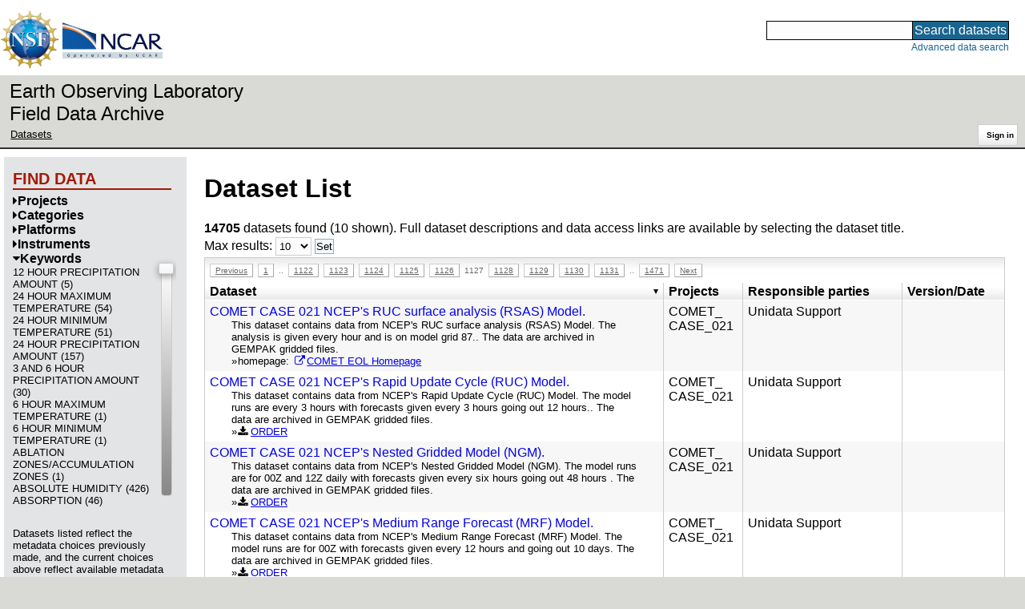

--- FILE ---
content_type: text/html;charset=utf-8
request_url: https://data.eol.ucar.edu/dataset/list?max=10&order=desc&sort=title&remove=gcmdScienceKeyword&offset=11260
body_size: 329021
content:
<!DOCTYPE HTML PUBLIC "-//W3C//DTD HTML 4.01 Transitional//EN" "http://www.w3.org/TR/html4/loose.dtd">
<html>
<head>
        <meta http-equiv="Content-Type" content="text/html; charset=utf-8">
        <meta http-equiv="Content-Style-Type" content="text/css">
        <link href="/static/b2odXeM844X3il6a1cBt1NkPEgt5bNdUKrM37ElO5Pn.ico" rel="shortcut icon" />
        <link rel="home" href="https://data.eol.ucar.edu/home/index" title="NSF NCAR EOL data archive home page" />
        <link rel="search" href="https://data.eol.ucar.edu/dataset/search" title="Search for data in the NSF NCAR EOL archive" />

        

        
        

        <script src="/static/t5OGphSUjwdNOoxNKgdRTTh1RBtmzhMXxHDYYeR4lYj.js" type="text/javascript" ></script>
<link href="/static/jh6NYHH9IUNRYIWVy8n35sWRIbNs8lAGRTdTUkyRTMZ.css" type="text/css" rel="stylesheet" media="screen, projection" />
<script src="/static/12s404mdgRacL7Nog2gnda7R2MI6KrsH0IOdKAga8d8.js" type="text/javascript" ></script>
<script src="/static/umdOcrisXiLpUULFstdfGTCV3FMmPnlidVrt1n1IXWI.js" type="text/javascript" ></script>
<script src="/static/WVIfYwFFw9Aod8hQ0aU1gbaDtFGx2TNocCmJNCbirQD.js" type="text/javascript" ></script>
<link href="/static/Bp0xEpwpMz3gTcZ17X7uroRGkEtdgvbtSQW0zXuGLwc.css" type="text/css" rel="stylesheet" media="screen, projection" />

<link href="/static/AeCalxMCGpEpWFZLgxjqKwVMPG78OstR8YQRpQ6Qs2Y.css" type="text/css" rel="stylesheet" media="screen, projection" />


<script type="text/javascript">
    var validsBaseUrl = '/dataset/listKeywords';
    var exploreBaseUrl = '/dataset/list?max=10&order=desc&sort=title&remove=gcmdScienceKeyword&offset=11260';

  $(document).ready(function() {
    /* moved to prefetch in controller; test remains awaiting full testing */
    if ( false &&
         ('' != 'gcmdScienceKeyword')
       ) getToggleKeywords('gcmdScienceKeyword',validsBaseUrl);

    setupNavmenuEtc(exploreBaseUrl);
    $('.explore-valid').click({baseUrl: validsBaseUrl}, getKeywordsForClick);
  });
</script>

        <script type="text/javascript">
            $(document).ready(function() {
              $('input#searchInput').autocomplete({
                minLength: 3,
                position: { my: "right top", at: "right bottom" },
                source: "/dataset/asearch",
                select: function(event, ui) {
                    $("#searchInput").val(ui.item.value);
                    $("#searchForm").submit();
                    },
                open: function(event, ui) { $(".ui-autocomplete").css("z-index", 999); },
                });
            });
        </script>

        
        
        
        
        
        

        
        <title>NSF NCAR EOL data archive -- Dataset List</title>

        
        <meta http-equiv="Content-Type" content="text/html; charset=UTF-8"/>
        <meta name="layout" content="main"/>
        
        
    
</head>
<body>
<a class="hiddenStructure" accesskey="1" href="#data_content">Skip to data content</a>
<a class="hiddenStructure" accesskey="2" href="#data_search">Skip to data search</a>
<div class="visualClear"></div>
<div id="eolheader">

    <div id="logo-floater">
        <a href="https://nsf.gov/"><img id="nsf-logo" class="logo-header"
         src="/static/q52lPtYCHYsr4lSgqBuZgdi1MxPuWYJ186Aoz7FPOMD.gif"
         alt="NSF" /></a>
        <a href="https://ncar.ucar.edu/"><img id="ncar-logo" class="logo-header"
         src="/static/SM0rSba7Wy3bKESHJN1JjxyeAacJ7czxZYOQlD3kQzM.png"
         alt="NCAR" /></a>
    </div>

    <div class="region-header">
     <div id="searchbox"><a class="hiddenStructure" name="data_search"></a><FORM id="searchForm" class="close" ACTION="/dataset/search" METHOD="POST"><input type="text" name="searchKey" size="18" maxlength="80" id="searchInput" class="inputLabelActive" title="Search for data: keywords or archive ID (wildcards ?*)"><input type="submit" value="Search datasets" class="searchButton"><input type="hidden" name="searchType" value="ALL"></FORM><a id="data_search_advanced" rel="nofollow" href="/dataset/search/advanced">Advanced&nbsp;data&nbsp;search</a></div>
    </div>
</div>

<div id="subheaderwrap">

<div id="eol_data_name"><a href="https://data.eol.ucar.edu/"
 title="NSF NCAR EOL data" rel="home" id="eol_data_link"
 >Earth Observing Laboratory<br>Field Data Archive</a></div>

<div id="breadcrumbwrap"><div id="breadcrumbs_scroll">
<ul class="breadcrumbs-list immediate listSize2">
  <li class="breadcrumb"><a href="/dataset/list?max=10&amp;order=desc&amp;sort=title&amp;remove=gcmdScienceKeyword&amp;offset=11260">Datasets</a></li>

</ul>

</div></div>

<div id="toolswrap"><div id="tools">


<div class="buttons" id="signinwrap">
<span class="button"><a href="/login/auth" rel="nofollow">Sign&nbsp;in</a></span>
</div>


</div></div>

</div>
<div class="visualClear"></div>

<div id="viewportwrap">




<div id="navwrap" class="box-left"><div id="nav"><div class="nav">

    



<div id="controlMenu" class="navmenu box">
<div class="navmenu-pane">
  <div class="navmenu-controls"><ul class="navmenu-pane-list">
   
   </ul></div>
</div>
</div>

<div id="exploreMenu" class="navmenu box">
<div class="navmenu-title">
  <h2><span class="navmenu-title-name">Find data</span></h2>
</div>

<div id="exploreMenu-control" class="navmenu-pane">
  <div class="navmenu-controls"><ul class="navmenu-pane-list">
  
  </ul></div>
</div>


  <div id="exploreMenu-project" class="navmenu-pane">
    <div class="navmenu-pane-header explore-valid" data-relation="project">
        <h3><span class="navmenu-pane-name navmenu-toggler"
            ><i id="exploreMenuPaneIcon_project"
              class="navmenu-pane-icon fa fa-caret-right"
              ></i>Projects</span></h3>
    </div>
    
    <div id="project-navmenu-items"
         class="navmenu-items nav-slider navmenu-mixed-wrapper"
    >
      
    </div>

    <div class="slider-wrapper"><div id="slider-container-project" class="slider-container">
        <div class="fix_ie_slider"></div>
        <div id="slider-project"
         class="ui-slider-vertical "
         style=""
        >
        </div>
    </div></div>

  </div>

  <div id="exploreMenu-category" class="navmenu-pane">
    <div class="navmenu-pane-header explore-valid" data-relation="category">
        <h3><span class="navmenu-pane-name navmenu-toggler"
            ><i id="exploreMenuPaneIcon_category"
              class="navmenu-pane-icon fa fa-caret-right"
              ></i>Categories</span></h3>
    </div>
    
    <div id="category-navmenu-items"
         class="navmenu-items nav-slider navmenu-mixed-wrapper"
    >
      
    </div>

    <div class="slider-wrapper"><div id="slider-container-category" class="slider-container">
        <div class="fix_ie_slider"></div>
        <div id="slider-category"
         class="ui-slider-vertical "
         style=""
        >
        </div>
    </div></div>

  </div>

  <div id="exploreMenu-platform" class="navmenu-pane">
    <div class="navmenu-pane-header explore-valid" data-relation="platform">
        <h3><span class="navmenu-pane-name navmenu-toggler"
            ><i id="exploreMenuPaneIcon_platform"
              class="navmenu-pane-icon fa fa-caret-right"
              ></i>Platforms</span></h3>
    </div>
    
    <div id="platform-navmenu-items"
         class="navmenu-items nav-slider navmenu-mixed-wrapper"
    >
      
    </div>

    <div class="slider-wrapper"><div id="slider-container-platform" class="slider-container">
        <div class="fix_ie_slider"></div>
        <div id="slider-platform"
         class="ui-slider-vertical "
         style=""
        >
        </div>
    </div></div>

  </div>

  <div id="exploreMenu-instrument" class="navmenu-pane">
    <div class="navmenu-pane-header explore-valid" data-relation="instrument">
        <h3><span class="navmenu-pane-name navmenu-toggler"
            ><i id="exploreMenuPaneIcon_instrument"
              class="navmenu-pane-icon fa fa-caret-right"
              ></i>Instruments</span></h3>
    </div>
    
    <div id="instrument-navmenu-items"
         class="navmenu-items nav-slider navmenu-mixed-wrapper"
    >
      
    </div>

    <div class="slider-wrapper"><div id="slider-container-instrument" class="slider-container">
        <div class="fix_ie_slider"></div>
        <div id="slider-instrument"
         class="ui-slider-vertical "
         style=""
        >
        </div>
    </div></div>

  </div>

  <div id="exploreMenu-gcmdScienceKeyword" class="navmenu-pane">
    <div class="navmenu-pane-header explore-valid" data-relation="gcmdScienceKeyword">
        <h3><span class="navmenu-pane-name navmenu-toggler"
            ><i id="exploreMenuPaneIcon_gcmdScienceKeyword"
              class="navmenu-pane-icon fa fa-caret-down"
              ></i>Keywords</span></h3>
    </div>
    
    <div id="gcmdScienceKeyword-navmenu-items"
         class="navmenu-items nav-slider navmenu-mixed-wrapper"
    ><div class="navmenu-item-control"
          >
        </div>
        <div
 id="gcmdScienceKeyword_valids_wrap"
 class="prefetch-items-wrap"
 style="display: none;"
 ><ul class='navmenu-pane-list' id='navmenu-gcmdScienceKeyword-list' data-items='992'>
  <li class='navmenu-item'>
    <a href='/dataset/list?gcmdScienceKeyword=624&amp;children=gcmdScienceKeyword'>
      <span class='navmenu-item-label' title='EARTH SCIENCE &gt; ATMOSPHERE &gt; PRECIPITATION &gt; PRECIPITATION AMOUNT &gt; 12 HOUR PRECIPITATION AMOUNT'>12 HOUR PRECIPITATION AMOUNT (5)</span>
    </a>
  </li>
  <li class='navmenu-item'>
    <a href='/dataset/list?gcmdScienceKeyword=439&amp;children=gcmdScienceKeyword'>
      <span class='navmenu-item-label' title='EARTH SCIENCE &gt; ATMOSPHERE &gt; ATMOSPHERIC TEMPERATURE &gt; SURFACE TEMPERATURE &gt; MAXIMUM/MINIMUM TEMPERATURE &gt; 24 HOUR MAXIMUM TEMPERATURE'>24 HOUR MAXIMUM TEMPERATURE (54)</span>
    </a>
  </li>
  <li class='navmenu-item'>
    <a href='/dataset/list?gcmdScienceKeyword=440&amp;children=gcmdScienceKeyword'>
      <span class='navmenu-item-label' title='EARTH SCIENCE &gt; ATMOSPHERE &gt; ATMOSPHERIC TEMPERATURE &gt; SURFACE TEMPERATURE &gt; MAXIMUM/MINIMUM TEMPERATURE &gt; 24 HOUR MINIMUM TEMPERATURE'>24 HOUR MINIMUM TEMPERATURE (51)</span>
    </a>
  </li>
  <li class='navmenu-item'>
    <a href='/dataset/list?gcmdScienceKeyword=625&amp;children=gcmdScienceKeyword'>
      <span class='navmenu-item-label' title='EARTH SCIENCE &gt; ATMOSPHERE &gt; PRECIPITATION &gt; PRECIPITATION AMOUNT &gt; 24 HOUR PRECIPITATION AMOUNT'>24 HOUR PRECIPITATION AMOUNT (157)</span>
    </a>
  </li>
  <li class='navmenu-item'>
    <a href='/dataset/list?gcmdScienceKeyword=626&amp;children=gcmdScienceKeyword'>
      <span class='navmenu-item-label' title='EARTH SCIENCE &gt; ATMOSPHERE &gt; PRECIPITATION &gt; PRECIPITATION AMOUNT &gt; 3 AND 6 HOUR PRECIPITATION AMOUNT'>3 AND 6 HOUR PRECIPITATION AMOUNT (30)</span>
    </a>
  </li>
  <li class='navmenu-item'>
    <a href='/dataset/list?gcmdScienceKeyword=441&amp;children=gcmdScienceKeyword'>
      <span class='navmenu-item-label' title='EARTH SCIENCE &gt; ATMOSPHERE &gt; ATMOSPHERIC TEMPERATURE &gt; SURFACE TEMPERATURE &gt; MAXIMUM/MINIMUM TEMPERATURE &gt; 6 HOUR MAXIMUM TEMPERATURE'>6 HOUR MAXIMUM TEMPERATURE (1)</span>
    </a>
  </li>
  <li class='navmenu-item'>
    <a href='/dataset/list?gcmdScienceKeyword=442&amp;children=gcmdScienceKeyword'>
      <span class='navmenu-item-label' title='EARTH SCIENCE &gt; ATMOSPHERE &gt; ATMOSPHERIC TEMPERATURE &gt; SURFACE TEMPERATURE &gt; MAXIMUM/MINIMUM TEMPERATURE &gt; 6 HOUR MINIMUM TEMPERATURE'>6 HOUR MINIMUM TEMPERATURE (1)</span>
    </a>
  </li>
  <li class='navmenu-item'>
    <a href='/dataset/list?gcmdScienceKeyword=1452&amp;children=gcmdScienceKeyword'>
      <span class='navmenu-item-label' title='EARTH SCIENCE &gt; CRYOSPHERE &gt; GLACIERS/ICE SHEETS &gt; ABLATION ZONES/ACCUMULATION ZONES'>ABLATION ZONES/ACCUMULATION ZONES (1)</span>
    </a>
  </li>
  <li class='navmenu-item'>
    <a href='/dataset/list?gcmdScienceKeyword=3032&amp;children=gcmdScienceKeyword'>
      <span class='navmenu-item-label' title='EARTH SCIENCE &gt; ATMOSPHERE &gt; ATMOSPHERIC WATER VAPOR &gt; WATER VAPOR INDICATORS &gt; HUMIDITY &gt; ABSOLUTE HUMIDITY'>ABSOLUTE HUMIDITY (426)</span>
    </a>
  </li>
  <li class='navmenu-item'>
    <a href='/dataset/list?gcmdScienceKeyword=395&amp;children=gcmdScienceKeyword'>
      <span class='navmenu-item-label' title='EARTH SCIENCE &gt; ATMOSPHERE &gt; ATMOSPHERIC RADIATION &gt; ABSORPTION'>ABSORPTION (46)</span>
    </a>
  </li>
  <li class='navmenu-item'>
    <a href='/dataset/list?gcmdScienceKeyword=534&amp;children=gcmdScienceKeyword'>
      <span class='navmenu-item-label' title='EARTH SCIENCE &gt; ATMOSPHERE &gt; CLOUDS &gt; CLOUD RADIATIVE TRANSFER &gt; ABSORPTION'>ABSORPTION (21)</span>
    </a>
  </li>
  <li class='navmenu-item'>
    <a href='/dataset/list?gcmdScienceKeyword=2127&amp;children=gcmdScienceKeyword'>
      <span class='navmenu-item-label' title='EARTH SCIENCE &gt; OCEANS &gt; OCEAN OPTICS &gt; ABSORPTION'>ABSORPTION (4)</span>
    </a>
  </li>
  <li class='navmenu-item'>
    <a href='/dataset/list?gcmdScienceKeyword=607&amp;children=gcmdScienceKeyword'>
      <span class='navmenu-item-label' title='EARTH SCIENCE &gt; ATMOSPHERE &gt; PRECIPITATION &gt; ACCUMULATIVE CONVECTIVE PRECIPITATION'>ACCUMULATIVE CONVECTIVE PRECIPITATION (17)</span>
    </a>
  </li>
  <li class='navmenu-item'>
    <a href='/dataset/list?gcmdScienceKeyword=2056&amp;children=gcmdScienceKeyword'>
      <span class='navmenu-item-label' title='EARTH SCIENCE &gt; OCEANS &gt; OCEAN ACOUSTICS &gt; ACOUSTIC SCATTERING'>ACOUSTIC SCATTERING (2)</span>
    </a>
  </li>
  <li class='navmenu-item'>
    <a href='/dataset/list?gcmdScienceKeyword=2058&amp;children=gcmdScienceKeyword'>
      <span class='navmenu-item-label' title='EARTH SCIENCE &gt; OCEANS &gt; OCEAN ACOUSTICS &gt; ACOUSTIC VELOCITY'>ACOUSTIC VELOCITY (15)</span>
    </a>
  </li>
  <li class='navmenu-item'>
    <a href='/dataset/list?gcmdScienceKeyword=3164&amp;children=gcmdScienceKeyword'>
      <span class='navmenu-item-label' title='EARTH SCIENCE &gt; ATMOSPHERE &gt; ATMOSPHERIC RADIATION &gt; ACTINIC FLUX'>ACTINIC FLUX (20)</span>
    </a>
  </li>
  <li class='navmenu-item'>
    <a href='/dataset/list?gcmdScienceKeyword=1441&amp;children=gcmdScienceKeyword'>
      <span class='navmenu-item-label' title='EARTH SCIENCE &gt; CRYOSPHERE &gt; FROZEN GROUND &gt; ACTIVE LAYER'>ACTIVE LAYER (19)</span>
    </a>
  </li>
  <li class='navmenu-item'>
    <a href='/dataset/list?gcmdScienceKeyword=1672&amp;children=gcmdScienceKeyword'>
      <span class='navmenu-item-label' title='EARTH SCIENCE &gt; LAND SURFACE &gt; FROZEN GROUND &gt; ACTIVE LAYER'>ACTIVE LAYER (35)</span>
    </a>
  </li>
  <li class='navmenu-item'>
    <a href='/dataset/list?gcmdScienceKeyword=1523&amp;children=gcmdScienceKeyword'>
      <span class='navmenu-item-label' title='EARTH SCIENCE &gt; HUMAN DIMENSIONS &gt; BOUNDARIES &gt; ADMINISTRATIVE DIVISIONS'>ADMINISTRATIVE DIVISIONS (3)</span>
    </a>
  </li>
  <li class='navmenu-item'>
    <a href='/dataset/list?gcmdScienceKeyword=2097&amp;children=gcmdScienceKeyword'>
      <span class='navmenu-item-label' title='EARTH SCIENCE &gt; OCEANS &gt; OCEAN CIRCULATION &gt; ADVECTION'>ADVECTION (1)</span>
    </a>
  </li>
  <li class='navmenu-item'>
    <a href='/dataset/list?gcmdScienceKeyword=3075&amp;children=gcmdScienceKeyword'>
      <span class='navmenu-item-label' title='EARTH SCIENCE &gt; ATMOSPHERE &gt; ATMOSPHERIC WINDS &gt; WIND DYNAMICS &gt; ADVECTION'>ADVECTION (24)</span>
    </a>
  </li>
  <li class='navmenu-item'>
    <a href='/dataset/list?gcmdScienceKeyword=3316&amp;children=gcmdScienceKeyword'>
      <span class='navmenu-item-label' title='EARTH SCIENCE &gt; CRYOSPHERE &gt; SNOW/ICE &gt; SNOW VOLUME BUDGET &gt; ADVECTION'>ADVECTION (1)</span>
    </a>
  </li>
  <li class='navmenu-item'>
    <a href='/dataset/list?gcmdScienceKeyword=3416&amp;children=gcmdScienceKeyword'>
      <span class='navmenu-item-label' title='EARTH SCIENCE &gt; ATMOSPHERE &gt; AEROSOLS &gt; AEROSOL ABSORPTION'>AEROSOL ABSORPTION (2)</span>
    </a>
  </li>
  <li class='navmenu-item'>
    <a href='/dataset/list?gcmdScienceKeyword=282&amp;children=gcmdScienceKeyword'>
      <span class='navmenu-item-label' title='EARTH SCIENCE &gt; ATMOSPHERE &gt; AEROSOLS &gt; AEROSOL BACKSCATTER'>AEROSOL BACKSCATTER (125)</span>
    </a>
  </li>
  <li class='navmenu-item'>
    <a href='/dataset/list?gcmdScienceKeyword=3384&amp;children=gcmdScienceKeyword'>
      <span class='navmenu-item-label' title='EARTH SCIENCE &gt; ATMOSPHERE &gt; AEROSOLS &gt; AEROSOL PARTICLE PROPERTIES &gt; AEROSOL CONCENTRATION'>AEROSOL CONCENTRATION (47)</span>
    </a>
  </li>
  <li class='navmenu-item'>
    <a href='/dataset/list?gcmdScienceKeyword=283&amp;children=gcmdScienceKeyword'>
      <span class='navmenu-item-label' title='EARTH SCIENCE &gt; ATMOSPHERE &gt; AEROSOLS &gt; AEROSOL EXTINCTION'>AEROSOL EXTINCTION (61)</span>
    </a>
  </li>
  <li class='navmenu-item'>
    <a href='/dataset/list?gcmdScienceKeyword=284&amp;children=gcmdScienceKeyword'>
      <span class='navmenu-item-label' title='EARTH SCIENCE &gt; ATMOSPHERE &gt; AEROSOLS &gt; AEROSOL FORWARD SCATTER'>AEROSOL FORWARD SCATTER (50)</span>
    </a>
  </li>
  <li class='navmenu-item'>
    <a href='/dataset/list?gcmdScienceKeyword=285&amp;children=gcmdScienceKeyword'>
      <span class='navmenu-item-label' title='EARTH SCIENCE &gt; ATMOSPHERE &gt; AEROSOLS &gt; AEROSOL OPTICAL DEPTH/THICKNESS'>AEROSOL OPTICAL DEPTH/THICKNESS (82)</span>
    </a>
  </li>
  <li class='navmenu-item'>
    <a href='/dataset/list?gcmdScienceKeyword=287&amp;children=gcmdScienceKeyword'>
      <span class='navmenu-item-label' title='EARTH SCIENCE &gt; ATMOSPHERE &gt; AEROSOLS &gt; AEROSOL PARTICLE PROPERTIES'>AEROSOL PARTICLE PROPERTIES (547)</span>
    </a>
  </li>
  <li class='navmenu-item'>
    <a href='/dataset/list?gcmdScienceKeyword=288&amp;children=gcmdScienceKeyword'>
      <span class='navmenu-item-label' title='EARTH SCIENCE &gt; ATMOSPHERE &gt; AEROSOLS &gt; AEROSOL RADIANCE'>AEROSOL RADIANCE (1)</span>
    </a>
  </li>
  <li class='navmenu-item'>
    <a href='/dataset/list?gcmdScienceKeyword=3385&amp;children=gcmdScienceKeyword'>
      <span class='navmenu-item-label' title='EARTH SCIENCE &gt; ATMOSPHERE &gt; AEROSOLS &gt; AEROSOL PARTICLE PROPERTIES &gt; AEROSOL SIZE DISTRIBUTION'>AEROSOL SIZE DISTRIBUTION (38)</span>
    </a>
  </li>
  <li class='navmenu-item'>
    <a href='/dataset/list?gcmdScienceKeyword=281&amp;children=gcmdScienceKeyword'>
      <span class='navmenu-item-label' title='EARTH SCIENCE &gt; ATMOSPHERE &gt; AEROSOLS'>AEROSOLS (205)</span>
    </a>
  </li>
  <li class='navmenu-item'>
    <a href='/dataset/list?gcmdScienceKeyword=514&amp;children=gcmdScienceKeyword'>
      <span class='navmenu-item-label' title='EARTH SCIENCE &gt; ATMOSPHERE &gt; CLOUDS &gt; CLOUD MICROPHYSICS &gt; DROPLET GROWTH &gt; AGGREGATION'>AGGREGATION (1)</span>
    </a>
  </li>
  <li class='navmenu-item'>
    <a href='/dataset/list?gcmdScienceKeyword=3380&amp;children=gcmdScienceKeyword'>
      <span class='navmenu-item-label' title='EARTH SCIENCE &gt; ATMOSPHERE &gt; ATMOSPHERIC PRESSURE &gt; AIR MASS/DENSITY'>AIR MASS/DENSITY (1)</span>
    </a>
  </li>
  <li class='navmenu-item'>
    <a href='/dataset/list?gcmdScienceKeyword=433&amp;children=gcmdScienceKeyword'>
      <span class='navmenu-item-label' title='EARTH SCIENCE &gt; ATMOSPHERE &gt; ATMOSPHERIC TEMPERATURE &gt; SURFACE TEMPERATURE &gt; AIR TEMPERATURE'>AIR TEMPERATURE (1748)</span>
    </a>
  </li>
  <li class='navmenu-item'>
    <a href='/dataset/list?gcmdScienceKeyword=396&amp;children=gcmdScienceKeyword'>
      <span class='navmenu-item-label' title='EARTH SCIENCE &gt; ATMOSPHERE &gt; ATMOSPHERIC RADIATION &gt; AIRGLOW'>AIRGLOW (2)</span>
    </a>
  </li>
  <li class='navmenu-item'>
    <a href='/dataset/list?gcmdScienceKeyword=2795&amp;children=gcmdScienceKeyword'>
      <span class='navmenu-item-label' title='EARTH SCIENCE &gt; SPECTRAL/ENGINEERING &gt; PLATFORM CHARACTERISTICS &gt; AIRSPEED/GROUND SPEED'>AIRSPEED/GROUND SPEED (80)</span>
    </a>
  </li>
  <li class='navmenu-item'>
    <a href='/dataset/list?gcmdScienceKeyword=397&amp;children=gcmdScienceKeyword'>
      <span class='navmenu-item-label' title='EARTH SCIENCE &gt; ATMOSPHERE &gt; ATMOSPHERIC RADIATION &gt; ALBEDO'>ALBEDO (127)</span>
    </a>
  </li>
  <li class='navmenu-item'>
    <a href='/dataset/list?gcmdScienceKeyword=1497&amp;children=gcmdScienceKeyword'>
      <span class='navmenu-item-label' title='EARTH SCIENCE &gt; CRYOSPHERE &gt; SNOW/ICE &gt; ALBEDO'>ALBEDO (10)</span>
    </a>
  </li>
  <li class='navmenu-item'>
    <a href='/dataset/list?gcmdScienceKeyword=1962&amp;children=gcmdScienceKeyword'>
      <span class='navmenu-item-label' title='EARTH SCIENCE &gt; LAND SURFACE &gt; SURFACE RADIATIVE PROPERTIES &gt; ALBEDO'>ALBEDO (10)</span>
    </a>
  </li>
  <li class='navmenu-item'>
    <a href='/dataset/list?gcmdScienceKeyword=2933&amp;children=gcmdScienceKeyword'>
      <span class='navmenu-item-label' title='EARTH SCIENCE &gt; TERRESTRIAL HYDROSPHERE &gt; SNOW/ICE &gt; ALBEDO'>ALBEDO (9)</span>
    </a>
  </li>
  <li class='navmenu-item'>
    <a href='/dataset/list?gcmdScienceKeyword=2061&amp;children=gcmdScienceKeyword'>
      <span class='navmenu-item-label' title='EARTH SCIENCE &gt; OCEANS &gt; OCEAN CHEMISTRY &gt; ALKALINITY'>ALKALINITY (14)</span>
    </a>
  </li>
  <li class='navmenu-item'>
    <a href='/dataset/list?gcmdScienceKeyword=1084&amp;children=gcmdScienceKeyword'>
      <span class='navmenu-item-label' title='EARTH SCIENCE &gt; BIOSPHERE &gt; ECOSYSTEMS &gt; TERRESTRIAL ECOSYSTEMS &gt; ALPINE/TUNDRA &gt; ALPINE TUNDRA'>ALPINE TUNDRA (3)</span>
    </a>
  </li>
  <li class='navmenu-item'>
    <a href='/dataset/list?gcmdScienceKeyword=308&amp;children=gcmdScienceKeyword'>
      <span class='navmenu-item-label' title='EARTH SCIENCE &gt; ATMOSPHERE &gt; ALTITUDE'>ALTITUDE (1)</span>
    </a>
  </li>
  <li class='navmenu-item'>
    <a href='/dataset/list?gcmdScienceKeyword=2059&amp;children=gcmdScienceKeyword'>
      <span class='navmenu-item-label' title='EARTH SCIENCE &gt; OCEANS &gt; OCEAN ACOUSTICS &gt; AMBIENT NOISE'>AMBIENT NOISE (9)</span>
    </a>
  </li>
  <li class='navmenu-item'>
    <a href='/dataset/list?gcmdScienceKeyword=349&amp;children=gcmdScienceKeyword'>
      <span class='navmenu-item-label' title='EARTH SCIENCE &gt; ATMOSPHERE &gt; ATMOSPHERIC CHEMISTRY &gt; NITROGEN COMPOUNDS &gt; AMMONIA'>AMMONIA (30)</span>
    </a>
  </li>
  <li class='navmenu-item'>
    <a href='/dataset/list?gcmdScienceKeyword=2062&amp;children=gcmdScienceKeyword'>
      <span class='navmenu-item-label' title='EARTH SCIENCE &gt; OCEANS &gt; OCEAN CHEMISTRY &gt; AMMONIA'>AMMONIA (69)</span>
    </a>
  </li>
  <li class='navmenu-item'>
    <a href='/dataset/list?gcmdScienceKeyword=3568&amp;children=gcmdScienceKeyword'>
      <span class='navmenu-item-label' title='EARTH SCIENCE &gt; ATMOSPHERE &gt; AEROSOLS &gt; AMMONIUM AEROSOLS'>AMMONIUM AEROSOLS (85)</span>
    </a>
  </li>
  <li class='navmenu-item'>
    <a href='/dataset/list?gcmdScienceKeyword=782&amp;children=gcmdScienceKeyword'>
      <span class='navmenu-item-label' title='EARTH SCIENCE &gt; BIOLOGICAL CLASSIFICATION &gt; ANIMALS/INVERTEBRATES &gt; ARTHROPODS &gt; CRUSTACEANS &gt; AMPHIPODS'>AMPHIPODS (3)</span>
    </a>
  </li>
  <li class='navmenu-item'>
    <a href='/dataset/list?gcmdScienceKeyword=868&amp;children=gcmdScienceKeyword'>
      <span class='navmenu-item-label' title='EARTH SCIENCE &gt; BIOLOGICAL CLASSIFICATION &gt; ANIMALS/VERTEBRATES &gt; FISH &gt; RAY-FINNED FISHES &gt; ANCHOVIES/HERRINGS'>ANCHOVIES/HERRINGS (3)</span>
    </a>
  </li>
  <li class='navmenu-item'>
    <a href='/dataset/list?gcmdScienceKeyword=909&amp;children=gcmdScienceKeyword'>
      <span class='navmenu-item-label' title='EARTH SCIENCE &gt; BIOLOGICAL CLASSIFICATION &gt; PLANTS &gt; ANGIOSPERMS (FLOWERING PLANTS)'>ANGIOSPERMS (FLOWERING PLANTS) (3)</span>
    </a>
  </li>
  <li class='navmenu-item'>
    <a href='/dataset/list?gcmdScienceKeyword=286&amp;children=gcmdScienceKeyword'>
      <span class='navmenu-item-label' title='EARTH SCIENCE &gt; ATMOSPHERE &gt; AEROSOLS &gt; AEROSOL OPTICAL DEPTH/THICKNESS &gt; ANGSTROM EXPONENT'>ANGSTROM EXPONENT (30)</span>
    </a>
  </li>
  <li class='navmenu-item'>
    <a href='/dataset/list?gcmdScienceKeyword=196&amp;children=gcmdScienceKeyword'>
      <span class='navmenu-item-label' title='EARTH SCIENCE &gt; AGRICULTURE &gt; ANIMAL SCIENCE &gt; ANIMAL MANURE AND WASTE'>ANIMAL MANURE AND WASTE (1)</span>
    </a>
  </li>
  <li class='navmenu-item'>
    <a href='/dataset/list?gcmdScienceKeyword=775&amp;children=gcmdScienceKeyword'>
      <span class='navmenu-item-label' title='EARTH SCIENCE &gt; BIOLOGICAL CLASSIFICATION &gt; ANIMALS/INVERTEBRATES'>ANIMALS/INVERTEBRATES (8)</span>
    </a>
  </li>
  <li class='navmenu-item'>
    <a href='/dataset/list?gcmdScienceKeyword=1015&amp;children=gcmdScienceKeyword'>
      <span class='navmenu-item-label' title='EARTH SCIENCE &gt; BIOSPHERE &gt; ECOSYSTEMS &gt; ANTHROPOGENIC/HUMAN INFLUENCED ECOSYSTEMS'>ANTHROPOGENIC/HUMAN INFLUENCED ECOSYSTEMS (24)</span>
    </a>
  </li>
  <li class='navmenu-item'>
    <a href='/dataset/list?gcmdScienceKeyword=2896&amp;children=gcmdScienceKeyword'>
      <span class='navmenu-item-label' title='EARTH SCIENCE &gt; TERRESTRIAL HYDROSPHERE &gt; GROUND WATER &gt; GROUND WATER FEATURES &gt; AQUIFERS'>AQUIFERS (1)</span>
    </a>
  </li>
  <li class='navmenu-item'>
    <a href='/dataset/list?gcmdScienceKeyword=1085&amp;children=gcmdScienceKeyword'>
      <span class='navmenu-item-label' title='EARTH SCIENCE &gt; BIOSPHERE &gt; ECOSYSTEMS &gt; TERRESTRIAL ECOSYSTEMS &gt; ALPINE/TUNDRA &gt; ARCTIC TUNDRA'>ARCTIC TUNDRA (105)</span>
    </a>
  </li>
  <li class='navmenu-item'>
    <a href='/dataset/list?gcmdScienceKeyword=1363&amp;children=gcmdScienceKeyword'>
      <span class='navmenu-item-label' title='EARTH SCIENCE &gt; CLIMATE INDICATORS &gt; PALEOCLIMATE INDICATORS &gt; ICE CORE RECORDS &gt; ISOTOPES &gt; ARGON ISOTOPES'>ARGON ISOTOPES (1)</span>
    </a>
  </li>
  <li class='navmenu-item'>
    <a href='/dataset/list?gcmdScienceKeyword=778&amp;children=gcmdScienceKeyword'>
      <span class='navmenu-item-label' title='EARTH SCIENCE &gt; BIOLOGICAL CLASSIFICATION &gt; ANIMALS/INVERTEBRATES &gt; ARTHROPODS'>ARTHROPODS (2)</span>
    </a>
  </li>
  <li class='navmenu-item'>
    <a href='/dataset/list?gcmdScienceKeyword=318&amp;children=gcmdScienceKeyword'>
      <span class='navmenu-item-label' title='EARTH SCIENCE &gt; ATMOSPHERE &gt; ATMOSPHERIC CHEMISTRY &gt; CARBON AND HYDROCARBON COMPOUNDS &gt; ATMOSPHERIC CARBON DIOXIDE'>ATMOSPHERIC CARBON DIOXIDE (433)</span>
    </a>
  </li>
  <li class='navmenu-item'>
    <a href='/dataset/list?gcmdScienceKeyword=319&amp;children=gcmdScienceKeyword'>
      <span class='navmenu-item-label' title='EARTH SCIENCE &gt; ATMOSPHERE &gt; ATMOSPHERIC CHEMISTRY &gt; CARBON AND HYDROCARBON COMPOUNDS &gt; ATMOSPHERIC CARBON MONOXIDE'>ATMOSPHERIC CARBON MONOXIDE (361)</span>
    </a>
  </li>
  <li class='navmenu-item'>
    <a href='/dataset/list?gcmdScienceKeyword=316&amp;children=gcmdScienceKeyword'>
      <span class='navmenu-item-label' title='EARTH SCIENCE &gt; ATMOSPHERE &gt; ATMOSPHERIC CHEMISTRY'>ATMOSPHERIC CHEMISTRY (2)</span>
    </a>
  </li>
  <li class='navmenu-item'>
    <a href='/dataset/list?gcmdScienceKeyword=94&amp;children=gcmdScienceKeyword'>
      <span class='navmenu-item-label' title='EARTH SCIENCE SERVICES &gt; MODELS &gt; ATMOSPHERIC CHEMISTRY MODELS'>ATMOSPHERIC CHEMISTRY MODELS (141)</span>
    </a>
  </li>
  <li class='navmenu-item'>
    <a href='/dataset/list?gcmdScienceKeyword=373&amp;children=gcmdScienceKeyword'>
      <span class='navmenu-item-label' title='EARTH SCIENCE &gt; ATMOSPHERE &gt; ATMOSPHERIC ELECTRICITY'>ATMOSPHERIC ELECTRICITY (1)</span>
    </a>
  </li>
  <li class='navmenu-item'>
    <a href='/dataset/list?gcmdScienceKeyword=399&amp;children=gcmdScienceKeyword'>
      <span class='navmenu-item-label' title='EARTH SCIENCE &gt; ATMOSPHERE &gt; ATMOSPHERIC RADIATION &gt; ATMOSPHERIC EMITTED RADIATION'>ATMOSPHERIC EMITTED RADIATION (4)</span>
    </a>
  </li>
  <li class='navmenu-item'>
    <a href='/dataset/list?gcmdScienceKeyword=95&amp;children=gcmdScienceKeyword'>
      <span class='navmenu-item-label' title='EARTH SCIENCE SERVICES &gt; MODELS &gt; ATMOSPHERIC GENERAL CIRCULATION MODELS'>ATMOSPHERIC GENERAL CIRCULATION MODELS (15)</span>
    </a>
  </li>
  <li class='navmenu-item'>
    <a href='/dataset/list?gcmdScienceKeyword=400&amp;children=gcmdScienceKeyword'>
      <span class='navmenu-item-label' title='EARTH SCIENCE &gt; ATMOSPHERE &gt; ATMOSPHERIC RADIATION &gt; ATMOSPHERIC HEATING'>ATMOSPHERIC HEATING (8)</span>
    </a>
  </li>
  <li class='navmenu-item'>
    <a href='/dataset/list?gcmdScienceKeyword=354&amp;children=gcmdScienceKeyword'>
      <span class='navmenu-item-label' title='EARTH SCIENCE &gt; ATMOSPHERE &gt; ATMOSPHERIC CHEMISTRY &gt; NITROGEN COMPOUNDS &gt; ATMOSPHERIC NITRIC ACID'>ATMOSPHERIC NITRIC ACID (40)</span>
    </a>
  </li>
  <li class='navmenu-item'>
    <a href='/dataset/list?gcmdScienceKeyword=362&amp;children=gcmdScienceKeyword'>
      <span class='navmenu-item-label' title='EARTH SCIENCE &gt; ATMOSPHERE &gt; ATMOSPHERIC CHEMISTRY &gt; OXYGEN COMPOUNDS &gt; ATMOSPHERIC OZONE'>ATMOSPHERIC OZONE (405)</span>
    </a>
  </li>
  <li class='navmenu-item'>
    <a href='/dataset/list?gcmdScienceKeyword=378&amp;children=gcmdScienceKeyword'>
      <span class='navmenu-item-label' title='EARTH SCIENCE &gt; ATMOSPHERE &gt; ATMOSPHERIC PRESSURE'>ATMOSPHERIC PRESSURE (2)</span>
    </a>
  </li>
  <li class='navmenu-item'>
    <a href='/dataset/list?gcmdScienceKeyword=380&amp;children=gcmdScienceKeyword'>
      <span class='navmenu-item-label' title='EARTH SCIENCE &gt; ATMOSPHERE &gt; ATMOSPHERIC PRESSURE &gt; ATMOSPHERIC PRESSURE MEASUREMENTS'>ATMOSPHERIC PRESSURE MEASUREMENTS (1486)</span>
    </a>
  </li>
  <li class='navmenu-item'>
    <a href='/dataset/list?gcmdScienceKeyword=394&amp;children=gcmdScienceKeyword'>
      <span class='navmenu-item-label' title='EARTH SCIENCE &gt; ATMOSPHERE &gt; ATMOSPHERIC RADIATION'>ATMOSPHERIC RADIATION (1)</span>
    </a>
  </li>
  <li class='navmenu-item'>
    <a href='/dataset/list?gcmdScienceKeyword=3397&amp;children=gcmdScienceKeyword'>
      <span class='navmenu-item-label' title='EARTH SCIENCE &gt; ATMOSPHERE &gt; ATMOSPHERIC CHEMISTRY &gt; NOBLE GAS &gt; ATMOSPHERIC RADON'>ATMOSPHERIC RADON (1)</span>
    </a>
  </li>
  <li class='navmenu-item'>
    <a href='/dataset/list?gcmdScienceKeyword=420&amp;children=gcmdScienceKeyword'>
      <span class='navmenu-item-label' title='EARTH SCIENCE &gt; ATMOSPHERE &gt; ATMOSPHERIC TEMPERATURE &gt; ATMOSPHERIC STABILITY'>ATMOSPHERIC STABILITY (12)</span>
    </a>
  </li>
  <li class='navmenu-item'>
    <a href='/dataset/list?gcmdScienceKeyword=419&amp;children=gcmdScienceKeyword'>
      <span class='navmenu-item-label' title='EARTH SCIENCE &gt; ATMOSPHERE &gt; ATMOSPHERIC TEMPERATURE'>ATMOSPHERIC TEMPERATURE (369)</span>
    </a>
  </li>
  <li class='navmenu-item'>
    <a href='/dataset/list?gcmdScienceKeyword=461&amp;children=gcmdScienceKeyword'>
      <span class='navmenu-item-label' title='EARTH SCIENCE &gt; ATMOSPHERE &gt; ATMOSPHERIC WATER VAPOR'>ATMOSPHERIC WATER VAPOR (18)</span>
    </a>
  </li>
  <li class='navmenu-item'>
    <a href='/dataset/list?gcmdScienceKeyword=472&amp;children=gcmdScienceKeyword'>
      <span class='navmenu-item-label' title='EARTH SCIENCE &gt; ATMOSPHERE &gt; ATMOSPHERIC WINDS'>ATMOSPHERIC WINDS (56)</span>
    </a>
  </li>
  <li class='navmenu-item'>
    <a href='/dataset/list?gcmdScienceKeyword=2129&amp;children=gcmdScienceKeyword'>
      <span class='navmenu-item-label' title='EARTH SCIENCE &gt; OCEANS &gt; OCEAN OPTICS &gt; ATTENUATION/TRANSMISSION'>ATTENUATION/TRANSMISSION (59)</span>
    </a>
  </li>
  <li class='navmenu-item'>
    <a href='/dataset/list?gcmdScienceKeyword=2796&amp;children=gcmdScienceKeyword'>
      <span class='navmenu-item-label' title='EARTH SCIENCE &gt; SPECTRAL/ENGINEERING &gt; PLATFORM CHARACTERISTICS &gt; ATTITUDE CHARACTERISTICS'>ATTITUDE CHARACTERISTICS (35)</span>
    </a>
  </li>
  <li class='navmenu-item'>
    <a href='/dataset/list?gcmdScienceKeyword=2971&amp;children=gcmdScienceKeyword'>
      <span class='navmenu-item-label' title='EARTH SCIENCE &gt; TERRESTRIAL HYDROSPHERE &gt; SURFACE WATER &gt; SURFACE WATER PROCESSES/MEASUREMENTS &gt; DISCHARGE/FLOW &gt; AVERAGE FLOW'>AVERAGE FLOW (1)</span>
    </a>
  </li>
  <li class='navmenu-item'>
    <a href='/dataset/list?gcmdScienceKeyword=901&amp;children=gcmdScienceKeyword'>
      <span class='navmenu-item-label' title='EARTH SCIENCE &gt; BIOLOGICAL CLASSIFICATION &gt; BACTERIA/ARCHAEA'>BACTERIA/ARCHAEA (10)</span>
    </a>
  </li>
  <li class='navmenu-item'>
    <a href='/dataset/list?gcmdScienceKeyword=888&amp;children=gcmdScienceKeyword'>
      <span class='navmenu-item-label' title='EARTH SCIENCE &gt; BIOLOGICAL CLASSIFICATION &gt; ANIMALS/VERTEBRATES &gt; MAMMALS &gt; CETACEANS &gt; BALEEN WHALES'>BALEEN WHALES (23)</span>
    </a>
  </li>
  <li class='navmenu-item'>
    <a href='/dataset/list?gcmdScienceKeyword=3120&amp;children=gcmdScienceKeyword'>
      <span class='navmenu-item-label' title='EARTH SCIENCE &gt; TERRESTRIAL HYDROSPHERE &gt; WATER QUALITY/WATER CHEMISTRY &gt; CONTAMINANTS &gt; BARIUM'>BARIUM (5)</span>
    </a>
  </li>
  <li class='navmenu-item'>
    <a href='/dataset/list?gcmdScienceKeyword=309&amp;children=gcmdScienceKeyword'>
      <span class='navmenu-item-label' title='EARTH SCIENCE &gt; ATMOSPHERE &gt; ALTITUDE &gt; BAROMETRIC ALTITUDE'>BAROMETRIC ALTITUDE (9)</span>
    </a>
  </li>
  <li class='navmenu-item'>
    <a href='/dataset/list?gcmdScienceKeyword=1983&amp;children=gcmdScienceKeyword'>
      <span class='navmenu-item-label' title='EARTH SCIENCE &gt; OCEANS &gt; BATHYMETRY/SEAFLOOR TOPOGRAPHY &gt; BATHYMETRY'>BATHYMETRY (42)</span>
    </a>
  </li>
  <li class='navmenu-item'>
    <a href='/dataset/list?gcmdScienceKeyword=882&amp;children=gcmdScienceKeyword'>
      <span class='navmenu-item-label' title='EARTH SCIENCE &gt; BIOLOGICAL CLASSIFICATION &gt; ANIMALS/VERTEBRATES &gt; MAMMALS &gt; CARNIVORES &gt; BEARS'>BEARS (19)</span>
    </a>
  </li>
  <li class='navmenu-item'>
    <a href='/dataset/list?gcmdScienceKeyword=1059&amp;children=gcmdScienceKeyword'>
      <span class='navmenu-item-label' title='EARTH SCIENCE &gt; BIOSPHERE &gt; ECOSYSTEMS &gt; MARINE ECOSYSTEMS &gt; BENTHIC'>BENTHIC (66)</span>
    </a>
  </li>
  <li class='navmenu-item'>
    <a href='/dataset/list?gcmdScienceKeyword=1342&amp;children=gcmdScienceKeyword'>
      <span class='navmenu-item-label' title='EARTH SCIENCE &gt; CLIMATE INDICATORS &gt; PALEOCLIMATE INDICATORS &gt; BERYLLIUM-10 ANALYSIS'>BERYLLIUM-10 ANALYSIS (1)</span>
    </a>
  </li>
  <li class='navmenu-item'>
    <a href='/dataset/list?gcmdScienceKeyword=2030&amp;children=gcmdScienceKeyword'>
      <span class='navmenu-item-label' title='EARTH SCIENCE &gt; OCEANS &gt; MARINE SEDIMENTS &gt; BIOGENIC SEDIMENTS'>BIOGENIC SEDIMENTS (14)</span>
    </a>
  </li>
  <li class='navmenu-item'>
    <a href='/dataset/list?gcmdScienceKeyword=967&amp;children=gcmdScienceKeyword'>
      <span class='navmenu-item-label' title='EARTH SCIENCE &gt; BIOSPHERE &gt; ECOLOGICAL DYNAMICS &gt; ECOSYSTEM FUNCTIONS &gt; BIOGEOCHEMICAL CYCLES'>BIOGEOCHEMICAL CYCLES (2)</span>
    </a>
  </li>
  <li class='navmenu-item'>
    <a href='/dataset/list?gcmdScienceKeyword=2063&amp;children=gcmdScienceKeyword'>
      <span class='navmenu-item-label' title='EARTH SCIENCE &gt; OCEANS &gt; OCEAN CHEMISTRY &gt; BIOGEOCHEMICAL CYCLES'>BIOGEOCHEMICAL CYCLES (3)</span>
    </a>
  </li>
  <li class='navmenu-item'>
    <a href='/dataset/list?gcmdScienceKeyword=1118&amp;children=gcmdScienceKeyword'>
      <span class='navmenu-item-label' title='EARTH SCIENCE &gt; BIOSPHERE &gt; VEGETATION &gt; BIOMASS'>BIOMASS (66)</span>
    </a>
  </li>
  <li class='navmenu-item'>
    <a href='/dataset/list?gcmdScienceKeyword=1562&amp;children=gcmdScienceKeyword'>
      <span class='navmenu-item-label' title='EARTH SCIENCE &gt; HUMAN DIMENSIONS &gt; ENVIRONMENTAL IMPACTS &gt; BIOMASS BURNING'>BIOMASS BURNING (32)</span>
    </a>
  </li>
  <li class='navmenu-item'>
    <a href='/dataset/list?gcmdScienceKeyword=968&amp;children=gcmdScienceKeyword'>
      <span class='navmenu-item-label' title='EARTH SCIENCE &gt; BIOSPHERE &gt; ECOLOGICAL DYNAMICS &gt; ECOSYSTEM FUNCTIONS &gt; BIOMASS DYNAMICS'>BIOMASS DYNAMICS (2)</span>
    </a>
  </li>
  <li class='navmenu-item'>
    <a href='/dataset/list?gcmdScienceKeyword=1282&amp;children=gcmdScienceKeyword'>
      <span class='navmenu-item-label' title='EARTH SCIENCE &gt; CLIMATE INDICATORS &gt; BIOSPHERIC INDICATORS'>BIOSPHERIC INDICATORS (38)</span>
    </a>
  </li>
  <li class='navmenu-item'>
    <a href='/dataset/list?gcmdScienceKeyword=851&amp;children=gcmdScienceKeyword'>
      <span class='navmenu-item-label' title='EARTH SCIENCE &gt; BIOLOGICAL CLASSIFICATION &gt; ANIMALS/VERTEBRATES &gt; BIRDS'>BIRDS (26)</span>
    </a>
  </li>
  <li class='navmenu-item'>
    <a href='/dataset/list?gcmdScienceKeyword=821&amp;children=gcmdScienceKeyword'>
      <span class='navmenu-item-label' title='EARTH SCIENCE &gt; BIOLOGICAL CLASSIFICATION &gt; ANIMALS/INVERTEBRATES &gt; MOLLUSKS &gt; BIVALVES'>BIVALVES (1)</span>
    </a>
  </li>
  <li class='navmenu-item'>
    <a href='/dataset/list?gcmdScienceKeyword=3377&amp;children=gcmdScienceKeyword'>
      <span class='navmenu-item-label' title='EARTH SCIENCE &gt; ATMOSPHERE &gt; AEROSOLS &gt; BLACK CARBON'>BLACK CARBON (22)</span>
    </a>
  </li>
  <li class='navmenu-item'>
    <a href='/dataset/list?gcmdScienceKeyword=3279&amp;children=gcmdScienceKeyword'>
      <span class='navmenu-item-label' title='EARTH SCIENCE &gt; ATMOSPHERE &gt; WEATHER EVENTS &gt; SNOW STORMS &gt; BLOWING SNOW'>BLOWING SNOW (2)</span>
    </a>
  </li>
  <li class='navmenu-item'>
    <a href='/dataset/list?gcmdScienceKeyword=3372&amp;children=gcmdScienceKeyword'>
      <span class='navmenu-item-label' title='EARTH SCIENCE &gt; TERRESTRIAL HYDROSPHERE &gt; SNOW/ICE &gt; BLOWING SNOW'>BLOWING SNOW (1)</span>
    </a>
  </li>
  <li class='navmenu-item'>
    <a href='/dataset/list?gcmdScienceKeyword=1091&amp;children=gcmdScienceKeyword'>
      <span class='navmenu-item-label' title='EARTH SCIENCE &gt; BIOSPHERE &gt; ECOSYSTEMS &gt; TERRESTRIAL ECOSYSTEMS &gt; FORESTS &gt; BOREAL FOREST/TIAGA'>BOREAL FOREST/TIAGA (2)</span>
    </a>
  </li>
  <li class='navmenu-item'>
    <a href='/dataset/list?gcmdScienceKeyword=1522&amp;children=gcmdScienceKeyword'>
      <span class='navmenu-item-label' title='EARTH SCIENCE &gt; HUMAN DIMENSIONS &gt; BOUNDARIES'>BOUNDARIES (1)</span>
    </a>
  </li>
  <li class='navmenu-item'>
    <a href='/dataset/list?gcmdScienceKeyword=434&amp;children=gcmdScienceKeyword'>
      <span class='navmenu-item-label' title='EARTH SCIENCE &gt; ATMOSPHERE &gt; ATMOSPHERIC TEMPERATURE &gt; SURFACE TEMPERATURE &gt; BOUNDARY LAYER TEMPERATURE'>BOUNDARY LAYER TEMPERATURE (30)</span>
    </a>
  </li>
  <li class='navmenu-item'>
    <a href='/dataset/list?gcmdScienceKeyword=450&amp;children=gcmdScienceKeyword'>
      <span class='navmenu-item-label' title='EARTH SCIENCE &gt; ATMOSPHERE &gt; ATMOSPHERIC TEMPERATURE &gt; UPPER AIR TEMPERATURE &gt; BOUNDARY LAYER TEMPERATURE'>BOUNDARY LAYER TEMPERATURE (1573)</span>
    </a>
  </li>
  <li class='navmenu-item'>
    <a href='/dataset/list?gcmdScienceKeyword=473&amp;children=gcmdScienceKeyword'>
      <span class='navmenu-item-label' title='EARTH SCIENCE &gt; ATMOSPHERE &gt; ATMOSPHERIC WINDS &gt; UPPER LEVEL WINDS &gt; BOUNDARY LAYER WINDS'>BOUNDARY LAYER WINDS (1546)</span>
    </a>
  </li>
  <li class='navmenu-item'>
    <a href='/dataset/list?gcmdScienceKeyword=1284&amp;children=gcmdScienceKeyword'>
      <span class='navmenu-item-label' title='EARTH SCIENCE &gt; CLIMATE INDICATORS &gt; BIOSPHERIC INDICATORS &gt; BREEDING PRODUCTIVITY'>BREEDING PRODUCTIVITY (1)</span>
    </a>
  </li>
  <li class='navmenu-item'>
    <a href='/dataset/list?gcmdScienceKeyword=2778&amp;children=gcmdScienceKeyword'>
      <span class='navmenu-item-label' title='EARTH SCIENCE &gt; SPECTRAL/ENGINEERING &gt; INFRARED WAVELENGTHS &gt; BRIGHTNESS TEMPERATURE'>BRIGHTNESS TEMPERATURE (135)</span>
    </a>
  </li>
  <li class='navmenu-item'>
    <a href='/dataset/list?gcmdScienceKeyword=2790&amp;children=gcmdScienceKeyword'>
      <span class='navmenu-item-label' title='EARTH SCIENCE &gt; SPECTRAL/ENGINEERING &gt; MICROWAVE &gt; BRIGHTNESS TEMPERATURE'>BRIGHTNESS TEMPERATURE (85)</span>
    </a>
  </li>
  <li class='navmenu-item'>
    <a href='/dataset/list?gcmdScienceKeyword=329&amp;children=gcmdScienceKeyword'>
      <span class='navmenu-item-label' title='EARTH SCIENCE &gt; ATMOSPHERE &gt; ATMOSPHERIC CHEMISTRY &gt; HALOCARBONS AND HALOGENS &gt; BROMINE MONOXIDE'>BROMINE MONOXIDE (3)</span>
    </a>
  </li>
  <li class='navmenu-item'>
    <a href='/dataset/list?gcmdScienceKeyword=796&amp;children=gcmdScienceKeyword'>
      <span class='navmenu-item-label' title='EARTH SCIENCE &gt; BIOLOGICAL CLASSIFICATION &gt; ANIMALS/INVERTEBRATES &gt; BRYOZOANS/MOSS ANIMALS'>BRYOZOANS/MOSS ANIMALS (2)</span>
    </a>
  </li>
  <li class='navmenu-item'>
    <a href='/dataset/list?gcmdScienceKeyword=2098&amp;children=gcmdScienceKeyword'>
      <span class='navmenu-item-label' title='EARTH SCIENCE &gt; OCEANS &gt; OCEAN CIRCULATION &gt; BUOY POSITION'>BUOY POSITION (1)</span>
    </a>
  </li>
  <li class='navmenu-item'>
    <a href='/dataset/list?gcmdScienceKeyword=1913&amp;children=gcmdScienceKeyword'>
      <span class='navmenu-item-label' title='EARTH SCIENCE &gt; LAND SURFACE &gt; SOILS &gt; CALCIUM'>CALCIUM (12)</span>
    </a>
  </li>
  <li class='navmenu-item'>
    <a href='/dataset/list?gcmdScienceKeyword=2228&amp;children=gcmdScienceKeyword'>
      <span class='navmenu-item-label' title='EARTH SCIENCE &gt; PALEOCLIMATE &gt; ICE CORE RECORDS &gt; CALCIUM'>CALCIUM (1)</span>
    </a>
  </li>
  <li class='navmenu-item'>
    <a href='/dataset/list?gcmdScienceKeyword=3031&amp;children=gcmdScienceKeyword'>
      <span class='navmenu-item-label' title='EARTH SCIENCE SERVICES &gt; DATA ANALYSIS AND VISUALIZATION &gt; CALIBRATION/VALIDATION &gt; CALIBRATION'>CALIBRATION (2)</span>
    </a>
  </li>
  <li class='navmenu-item'>
    <a href='/dataset/list?gcmdScienceKeyword=3362&amp;children=gcmdScienceKeyword'>
      <span class='navmenu-item-label' title='EARTH SCIENCE &gt; SPECTRAL/ENGINEERING &gt; PLATFORM CHARACTERISTICS &gt; CALIBRATION'>CALIBRATION (2)</span>
    </a>
  </li>
  <li class='navmenu-item'>
    <a href='/dataset/list?gcmdScienceKeyword=1119&amp;children=gcmdScienceKeyword'>
      <span class='navmenu-item-label' title='EARTH SCIENCE &gt; BIOSPHERE &gt; VEGETATION &gt; CANOPY CHARACTERISTICS'>CANOPY CHARACTERISTICS (37)</span>
    </a>
  </li>
  <li class='navmenu-item'>
    <a href='/dataset/list?gcmdScienceKeyword=1285&amp;children=gcmdScienceKeyword'>
      <span class='navmenu-item-label' title='EARTH SCIENCE &gt; CLIMATE INDICATORS &gt; BIOSPHERIC INDICATORS &gt; CANOPY TEMPERATURE VARIABILITY'>CANOPY TEMPERATURE VARIABILITY (2)</span>
    </a>
  </li>
  <li class='navmenu-item'>
    <a href='/dataset/list?gcmdScienceKeyword=233&amp;children=gcmdScienceKeyword'>
      <span class='navmenu-item-label' title='EARTH SCIENCE &gt; AGRICULTURE &gt; SOILS &gt; CARBON'>CARBON (5)</span>
    </a>
  </li>
  <li class='navmenu-item'>
    <a href='/dataset/list?gcmdScienceKeyword=1121&amp;children=gcmdScienceKeyword'>
      <span class='navmenu-item-label' title='EARTH SCIENCE &gt; BIOSPHERE &gt; VEGETATION &gt; CARBON'>CARBON (10)</span>
    </a>
  </li>
  <li class='navmenu-item'>
    <a href='/dataset/list?gcmdScienceKeyword=1914&amp;children=gcmdScienceKeyword'>
      <span class='navmenu-item-label' title='EARTH SCIENCE &gt; LAND SURFACE &gt; SOILS &gt; CARBON'>CARBON (21)</span>
    </a>
  </li>
  <li class='navmenu-item'>
    <a href='/dataset/list?gcmdScienceKeyword=2065&amp;children=gcmdScienceKeyword'>
      <span class='navmenu-item-label' title='EARTH SCIENCE &gt; OCEANS &gt; OCEAN CHEMISTRY &gt; CARBON'>CARBON (91)</span>
    </a>
  </li>
  <li class='navmenu-item'>
    <a href='/dataset/list?gcmdScienceKeyword=317&amp;children=gcmdScienceKeyword'>
      <span class='navmenu-item-label' title='EARTH SCIENCE &gt; ATMOSPHERE &gt; ATMOSPHERIC CHEMISTRY &gt; CARBON AND HYDROCARBON COMPOUNDS'>CARBON AND HYDROCARBON COMPOUNDS (8)</span>
    </a>
  </li>
  <li class='navmenu-item'>
    <a href='/dataset/list?gcmdScienceKeyword=96&amp;children=gcmdScienceKeyword'>
      <span class='navmenu-item-label' title='EARTH SCIENCE SERVICES &gt; MODELS &gt; CARBON CYCLE/CARBON BUDGET MODELS'>CARBON CYCLE/CARBON BUDGET MODELS (1)</span>
    </a>
  </li>
  <li class='navmenu-item'>
    <a href='/dataset/list?gcmdScienceKeyword=1358&amp;children=gcmdScienceKeyword'>
      <span class='navmenu-item-label' title='EARTH SCIENCE &gt; CLIMATE INDICATORS &gt; PALEOCLIMATE INDICATORS &gt; ICE CORE RECORDS &gt; CARBON DIOXIDE'>CARBON DIOXIDE (2)</span>
    </a>
  </li>
  <li class='navmenu-item'>
    <a href='/dataset/list?gcmdScienceKeyword=2066&amp;children=gcmdScienceKeyword'>
      <span class='navmenu-item-label' title='EARTH SCIENCE &gt; OCEANS &gt; OCEAN CHEMISTRY &gt; CARBON DIOXIDE'>CARBON DIOXIDE (25)</span>
    </a>
  </li>
  <li class='navmenu-item'>
    <a href='/dataset/list?gcmdScienceKeyword=3387&amp;children=gcmdScienceKeyword'>
      <span class='navmenu-item-label' title='EARTH SCIENCE &gt; ATMOSPHERE &gt; ATMOSPHERIC CHEMISTRY &gt; CARBON AND HYDROCARBON COMPOUNDS &gt; ATMOSPHERIC CARBON DIOXIDE &gt; CARBON DIOXIDE PROFILES'>CARBON DIOXIDE PROFILES (2)</span>
    </a>
  </li>
  <li class='navmenu-item'>
    <a href='/dataset/list?gcmdScienceKeyword=3388&amp;children=gcmdScienceKeyword'>
      <span class='navmenu-item-label' title='EARTH SCIENCE &gt; ATMOSPHERE &gt; ATMOSPHERIC CHEMISTRY &gt; CARBON AND HYDROCARBON COMPOUNDS &gt; ATMOSPHERIC CARBON DIOXIDE &gt; CARBON DIOXIDE SURFACE'>CARBON DIOXIDE SURFACE (15)</span>
    </a>
  </li>
  <li class='navmenu-item'>
    <a href='/dataset/list?gcmdScienceKeyword=3194&amp;children=gcmdScienceKeyword'>
      <span class='navmenu-item-label' title='EARTH SCIENCE &gt; CLIMATE INDICATORS &gt; CARBON FLUX'>CARBON FLUX (6)</span>
    </a>
  </li>
  <li class='navmenu-item'>
    <a href='/dataset/list?gcmdScienceKeyword=297&amp;children=gcmdScienceKeyword'>
      <span class='navmenu-item-label' title='EARTH SCIENCE &gt; ATMOSPHERE &gt; AIR QUALITY &gt; CARBON MONOXIDE'>CARBON MONOXIDE (37)</span>
    </a>
  </li>
  <li class='navmenu-item'>
    <a href='/dataset/list?gcmdScienceKeyword=3390&amp;children=gcmdScienceKeyword'>
      <span class='navmenu-item-label' title='EARTH SCIENCE &gt; ATMOSPHERE &gt; ATMOSPHERIC CHEMISTRY &gt; CARBON AND HYDROCARBON COMPOUNDS &gt; ATMOSPHERIC CARBON MONOXIDE &gt; CARBON MONOXIDE PROFILES'>CARBON MONOXIDE PROFILES (2)</span>
    </a>
  </li>
  <li class='navmenu-item'>
    <a href='/dataset/list?gcmdScienceKeyword=3391&amp;children=gcmdScienceKeyword'>
      <span class='navmenu-item-label' title='EARTH SCIENCE &gt; ATMOSPHERE &gt; ATMOSPHERIC CHEMISTRY &gt; CARBON AND HYDROCARBON COMPOUNDS &gt; ATMOSPHERIC CARBON MONOXIDE &gt; CARBON MONOXIDE SURFACE'>CARBON MONOXIDE SURFACE (7)</span>
    </a>
  </li>
  <li class='navmenu-item'>
    <a href='/dataset/list?gcmdScienceKeyword=330&amp;children=gcmdScienceKeyword'>
      <span class='navmenu-item-label' title='EARTH SCIENCE &gt; ATMOSPHERE &gt; ATMOSPHERIC CHEMISTRY &gt; HALOCARBONS AND HALOGENS &gt; CARBON TETRACHLORIDE'>CARBON TETRACHLORIDE (23)</span>
    </a>
  </li>
  <li class='navmenu-item'>
    <a href='/dataset/list?gcmdScienceKeyword=289&amp;children=gcmdScienceKeyword'>
      <span class='navmenu-item-label' title='EARTH SCIENCE &gt; ATMOSPHERE &gt; AEROSOLS &gt; CARBONACEOUS AEROSOLS'>CARBONACEOUS AEROSOLS (62)</span>
    </a>
  </li>
  <li class='navmenu-item'>
    <a href='/dataset/list?gcmdScienceKeyword=2067&amp;children=gcmdScienceKeyword'>
      <span class='navmenu-item-label' title='EARTH SCIENCE &gt; OCEANS &gt; OCEAN CHEMISTRY &gt; CARBONATE'>CARBONATE (2)</span>
    </a>
  </li>
  <li class='navmenu-item'>
    <a href='/dataset/list?gcmdScienceKeyword=366&amp;children=gcmdScienceKeyword'>
      <span class='navmenu-item-label' title='EARTH SCIENCE &gt; ATMOSPHERE &gt; ATMOSPHERIC CHEMISTRY &gt; SULFUR COMPOUNDS &gt; CARBONYL SULFIDE'>CARBONYL SULFIDE (37)</span>
    </a>
  </li>
  <li class='navmenu-item'>
    <a href='/dataset/list?gcmdScienceKeyword=1915&amp;children=gcmdScienceKeyword'>
      <span class='navmenu-item-label' title='EARTH SCIENCE &gt; LAND SURFACE &gt; SOILS &gt; CATION EXCHANGE CAPACITY'>CATION EXCHANGE CAPACITY (1)</span>
    </a>
  </li>
  <li class='navmenu-item'>
    <a href='/dataset/list?gcmdScienceKeyword=887&amp;children=gcmdScienceKeyword'>
      <span class='navmenu-item-label' title='EARTH SCIENCE &gt; BIOLOGICAL CLASSIFICATION &gt; ANIMALS/VERTEBRATES &gt; MAMMALS &gt; CETACEANS'>CETACEANS (1)</span>
    </a>
  </li>
  <li class='navmenu-item'>
    <a href='/dataset/list?gcmdScienceKeyword=3469&amp;children=gcmdScienceKeyword'>
      <span class='navmenu-item-label' title='EARTH SCIENCE &gt; ATMOSPHERE &gt; ATMOSPHERIC CHEMISTRY &gt; HALOCARBONS AND HALOGENS &gt; CHLOROFLUOROCARBONS &gt; CFC-11'>CFC-11 (10)</span>
    </a>
  </li>
  <li class='navmenu-item'>
    <a href='/dataset/list?gcmdScienceKeyword=3470&amp;children=gcmdScienceKeyword'>
      <span class='navmenu-item-label' title='EARTH SCIENCE &gt; ATMOSPHERE &gt; ATMOSPHERIC CHEMISTRY &gt; HALOCARBONS AND HALOGENS &gt; CHLOROFLUOROCARBONS &gt; CFC-12'>CFC-12 (8)</span>
    </a>
  </li>
  <li class='navmenu-item'>
    <a href='/dataset/list?gcmdScienceKeyword=3115&amp;children=gcmdScienceKeyword'>
      <span class='navmenu-item-label' title='EARTH SCIENCE &gt; ATMOSPHERE &gt; AEROSOLS &gt; CHEMICAL COMPOSITION'>CHEMICAL COMPOSITION (49)</span>
    </a>
  </li>
  <li class='navmenu-item'>
    <a href='/dataset/list?gcmdScienceKeyword=320&amp;children=gcmdScienceKeyword'>
      <span class='navmenu-item-label' title='EARTH SCIENCE &gt; ATMOSPHERE &gt; ATMOSPHERIC CHEMISTRY &gt; CARBON AND HYDROCARBON COMPOUNDS &gt; CHLORINATED HYDROCARBONS'>CHLORINATED HYDROCARBONS (12)</span>
    </a>
  </li>
  <li class='navmenu-item'>
    <a href='/dataset/list?gcmdScienceKeyword=333&amp;children=gcmdScienceKeyword'>
      <span class='navmenu-item-label' title='EARTH SCIENCE &gt; ATMOSPHERE &gt; ATMOSPHERIC CHEMISTRY &gt; HALOCARBONS AND HALOGENS &gt; CHLORINE NITRATE'>CHLORINE NITRATE (1)</span>
    </a>
  </li>
  <li class='navmenu-item'>
    <a href='/dataset/list?gcmdScienceKeyword=334&amp;children=gcmdScienceKeyword'>
      <span class='navmenu-item-label' title='EARTH SCIENCE &gt; ATMOSPHERE &gt; ATMOSPHERIC CHEMISTRY &gt; HALOCARBONS AND HALOGENS &gt; CHLOROFLUOROCARBONS'>CHLOROFLUOROCARBONS (67)</span>
    </a>
  </li>
  <li class='navmenu-item'>
    <a href='/dataset/list?gcmdScienceKeyword=2068&amp;children=gcmdScienceKeyword'>
      <span class='navmenu-item-label' title='EARTH SCIENCE &gt; OCEANS &gt; OCEAN CHEMISTRY &gt; CHLOROPHYLL'>CHLOROPHYLL (133)</span>
    </a>
  </li>
  <li class='navmenu-item'>
    <a href='/dataset/list?gcmdScienceKeyword=2089&amp;children=gcmdScienceKeyword'>
      <span class='navmenu-item-label' title='EARTH SCIENCE &gt; OCEANS &gt; OCEAN CHEMISTRY &gt; PIGMENTS &gt; CHLOROPHYLL'>CHLOROPHYLL (22)</span>
    </a>
  </li>
  <li class='navmenu-item'>
    <a href='/dataset/list?gcmdScienceKeyword=3007&amp;children=gcmdScienceKeyword'>
      <span class='navmenu-item-label' title='EARTH SCIENCE &gt; TERRESTRIAL HYDROSPHERE &gt; WATER QUALITY/WATER CHEMISTRY &gt; WATER CHARACTERISTICS &gt; CHLOROPHYLL CONCENTRATIONS'>CHLOROPHYLL CONCENTRATIONS (1)</span>
    </a>
  </li>
  <li class='navmenu-item'>
    <a href='/dataset/list?gcmdScienceKeyword=939&amp;children=gcmdScienceKeyword'>
      <span class='navmenu-item-label' title='EARTH SCIENCE &gt; BIOLOGICAL CLASSIFICATION &gt; PROTISTS &gt; CILIATES'>CILIATES (1)</span>
    </a>
  </li>
  <li class='navmenu-item'>
    <a href='/dataset/list?gcmdScienceKeyword=822&amp;children=gcmdScienceKeyword'>
      <span class='navmenu-item-label' title='EARTH SCIENCE &gt; BIOLOGICAL CLASSIFICATION &gt; ANIMALS/INVERTEBRATES &gt; MOLLUSKS &gt; BIVALVES &gt; CLAMS'>CLAMS (2)</span>
    </a>
  </li>
  <li class='navmenu-item'>
    <a href='/dataset/list?gcmdScienceKeyword=28&amp;children=gcmdScienceKeyword'>
      <span class='navmenu-item-label' title='EARTH SCIENCE SERVICES &gt; EDUCATION/OUTREACH &gt; CURRICULUM SUPPORT &gt; CLASSROOM ACTIVITIES'>CLASSROOM ACTIVITIES (1)</span>
    </a>
  </li>
  <li class='navmenu-item'>
    <a href='/dataset/list?gcmdScienceKeyword=3222&amp;children=gcmdScienceKeyword'>
      <span class='navmenu-item-label' title='EARTH SCIENCE &gt; HUMAN DIMENSIONS &gt; CLIMATE CHANGE RESPONSES &gt; CLIMATE ADAPTATION'>CLIMATE ADAPTATION (2)</span>
    </a>
  </li>
  <li class='navmenu-item'>
    <a href='/dataset/list?gcmdScienceKeyword=75&amp;children=gcmdScienceKeyword'>
      <span class='navmenu-item-label' title='EARTH SCIENCE SERVICES &gt; ENVIRONMENTAL ADVISORIES &gt; WEATHER/CLIMATE ADVISORIES &gt; CLIMATE ADVISORIES'>CLIMATE ADVISORIES (1)</span>
    </a>
  </li>
  <li class='navmenu-item'>
    <a href='/dataset/list?gcmdScienceKeyword=97&amp;children=gcmdScienceKeyword'>
      <span class='navmenu-item-label' title='EARTH SCIENCE SERVICES &gt; MODELS &gt; CLIMATE CHANGE IMPACT ASSESSMENT MODELS'>CLIMATE CHANGE IMPACT ASSESSMENT MODELS (2)</span>
    </a>
  </li>
  <li class='navmenu-item'>
    <a href='/dataset/list?gcmdScienceKeyword=3225&amp;children=gcmdScienceKeyword'>
      <span class='navmenu-item-label' title='EARTH SCIENCE &gt; HUMAN DIMENSIONS &gt; CLIMATE CHANGE RESPONSES'>CLIMATE CHANGE RESPONSES (2)</span>
    </a>
  </li>
  <li class='navmenu-item'>
    <a href='/dataset/list?gcmdScienceKeyword=3223&amp;children=gcmdScienceKeyword'>
      <span class='navmenu-item-label' title='EARTH SCIENCE &gt; HUMAN DIMENSIONS &gt; CLIMATE CHANGE RESPONSES &gt; CLIMATE MITIGATION'>CLIMATE MITIGATION (1)</span>
    </a>
  </li>
  <li class='navmenu-item'>
    <a href='/dataset/list?gcmdScienceKeyword=3410&amp;children=gcmdScienceKeyword'>
      <span class='navmenu-item-label' title='EARTH SCIENCE &gt; ATMOSPHERE &gt; CLOUDS &gt; CLOUD PROPERTIES &gt; CLOUD AMOUNT'>CLOUD AMOUNT (1)</span>
    </a>
  </li>
  <li class='navmenu-item'>
    <a href='/dataset/list?gcmdScienceKeyword=521&amp;children=gcmdScienceKeyword'>
      <span class='navmenu-item-label' title='EARTH SCIENCE &gt; ATMOSPHERE &gt; CLOUDS &gt; CLOUD PROPERTIES &gt; CLOUD BASE HEIGHT'>CLOUD BASE HEIGHT (318)</span>
    </a>
  </li>
  <li class='navmenu-item'>
    <a href='/dataset/list?gcmdScienceKeyword=522&amp;children=gcmdScienceKeyword'>
      <span class='navmenu-item-label' title='EARTH SCIENCE &gt; ATMOSPHERE &gt; CLOUDS &gt; CLOUD PROPERTIES &gt; CLOUD BASE PRESSURE'>CLOUD BASE PRESSURE (34)</span>
    </a>
  </li>
  <li class='navmenu-item'>
    <a href='/dataset/list?gcmdScienceKeyword=523&amp;children=gcmdScienceKeyword'>
      <span class='navmenu-item-label' title='EARTH SCIENCE &gt; ATMOSPHERE &gt; CLOUDS &gt; CLOUD PROPERTIES &gt; CLOUD BASE TEMPERATURE'>CLOUD BASE TEMPERATURE (42)</span>
    </a>
  </li>
  <li class='navmenu-item'>
    <a href='/dataset/list?gcmdScienceKeyword=524&amp;children=gcmdScienceKeyword'>
      <span class='navmenu-item-label' title='EARTH SCIENCE &gt; ATMOSPHERE &gt; CLOUDS &gt; CLOUD PROPERTIES &gt; CLOUD CEILING'>CLOUD CEILING (121)</span>
    </a>
  </li>
  <li class='navmenu-item'>
    <a href='/dataset/list?gcmdScienceKeyword=543&amp;children=gcmdScienceKeyword'>
      <span class='navmenu-item-label' title='EARTH SCIENCE &gt; ATMOSPHERE &gt; CLOUDS &gt; CONVECTIVE CLOUDS/SYSTEMS (OBSERVED/ANALYZED) &gt; CLOUD CLUSTERS'>CLOUD CLUSTERS (2)</span>
    </a>
  </li>
  <li class='navmenu-item'>
    <a href='/dataset/list?gcmdScienceKeyword=290&amp;children=gcmdScienceKeyword'>
      <span class='navmenu-item-label' title='EARTH SCIENCE &gt; ATMOSPHERE &gt; AEROSOLS &gt; CLOUD CONDENSATION NUCLEI'>CLOUD CONDENSATION NUCLEI (156)</span>
    </a>
  </li>
  <li class='navmenu-item'>
    <a href='/dataset/list?gcmdScienceKeyword=504&amp;children=gcmdScienceKeyword'>
      <span class='navmenu-item-label' title='EARTH SCIENCE &gt; ATMOSPHERE &gt; CLOUDS &gt; CLOUD MICROPHYSICS &gt; CLOUD CONDENSATION NUCLEI'>CLOUD CONDENSATION NUCLEI (139)</span>
    </a>
  </li>
  <li class='navmenu-item'>
    <a href='/dataset/list?gcmdScienceKeyword=505&amp;children=gcmdScienceKeyword'>
      <span class='navmenu-item-label' title='EARTH SCIENCE &gt; ATMOSPHERE &gt; CLOUDS &gt; CLOUD MICROPHYSICS &gt; CLOUD DROPLET CONCENTRATION/SIZE'>CLOUD DROPLET CONCENTRATION/SIZE (531)</span>
    </a>
  </li>
  <li class='navmenu-item'>
    <a href='/dataset/list?gcmdScienceKeyword=491&amp;children=gcmdScienceKeyword'>
      <span class='navmenu-item-label' title='EARTH SCIENCE &gt; ATMOSPHERE &gt; CLOUDS &gt; CLOUD DROPLET DISTRIBUTION'>CLOUD DROPLET DISTRIBUTION (426)</span>
    </a>
  </li>
  <li class='navmenu-item'>
    <a href='/dataset/list?gcmdScienceKeyword=492&amp;children=gcmdScienceKeyword'>
      <span class='navmenu-item-label' title='EARTH SCIENCE &gt; ATMOSPHERE &gt; CLOUDS &gt; CLOUD DYNAMICS'>CLOUD DYNAMICS (83)</span>
    </a>
  </li>
  <li class='navmenu-item'>
    <a href='/dataset/list?gcmdScienceKeyword=535&amp;children=gcmdScienceKeyword'>
      <span class='navmenu-item-label' title='EARTH SCIENCE &gt; ATMOSPHERE &gt; CLOUDS &gt; CLOUD RADIATIVE TRANSFER &gt; CLOUD EMISSIVITY'>CLOUD EMISSIVITY (12)</span>
    </a>
  </li>
  <li class='navmenu-item'>
    <a href='/dataset/list?gcmdScienceKeyword=525&amp;children=gcmdScienceKeyword'>
      <span class='navmenu-item-label' title='EARTH SCIENCE &gt; ATMOSPHERE &gt; CLOUDS &gt; CLOUD PROPERTIES &gt; CLOUD FRACTION'>CLOUD FRACTION (309)</span>
    </a>
  </li>
  <li class='navmenu-item'>
    <a href='/dataset/list?gcmdScienceKeyword=526&amp;children=gcmdScienceKeyword'>
      <span class='navmenu-item-label' title='EARTH SCIENCE &gt; ATMOSPHERE &gt; CLOUDS &gt; CLOUD PROPERTIES &gt; CLOUD FREQUENCY'>CLOUD FREQUENCY (7)</span>
    </a>
  </li>
  <li class='navmenu-item'>
    <a href='/dataset/list?gcmdScienceKeyword=527&amp;children=gcmdScienceKeyword'>
      <span class='navmenu-item-label' title='EARTH SCIENCE &gt; ATMOSPHERE &gt; CLOUDS &gt; CLOUD PROPERTIES &gt; CLOUD HEIGHT'>CLOUD HEIGHT (16)</span>
    </a>
  </li>
  <li class='navmenu-item'>
    <a href='/dataset/list?gcmdScienceKeyword=506&amp;children=gcmdScienceKeyword'>
      <span class='navmenu-item-label' title='EARTH SCIENCE &gt; ATMOSPHERE &gt; CLOUDS &gt; CLOUD MICROPHYSICS &gt; CLOUD LIQUID WATER/ICE'>CLOUD LIQUID WATER/ICE (906)</span>
    </a>
  </li>
  <li class='navmenu-item'>
    <a href='/dataset/list?gcmdScienceKeyword=507&amp;children=gcmdScienceKeyword'>
      <span class='navmenu-item-label' title='EARTH SCIENCE &gt; ATMOSPHERE &gt; CLOUDS &gt; CLOUD MICROPHYSICS &gt; CLOUD MASS FLUX'>CLOUD MASS FLUX (3)</span>
    </a>
  </li>
  <li class='navmenu-item'>
    <a href='/dataset/list?gcmdScienceKeyword=503&amp;children=gcmdScienceKeyword'>
      <span class='navmenu-item-label' title='EARTH SCIENCE &gt; ATMOSPHERE &gt; CLOUDS &gt; CLOUD MICROPHYSICS'>CLOUD MICROPHYSICS (151)</span>
    </a>
  </li>
  <li class='navmenu-item'>
    <a href='/dataset/list?gcmdScienceKeyword=528&amp;children=gcmdScienceKeyword'>
      <span class='navmenu-item-label' title='EARTH SCIENCE &gt; ATMOSPHERE &gt; CLOUDS &gt; CLOUD PROPERTIES &gt; CLOUD MIDLAYER TEMPERATURE'>CLOUD MIDLAYER TEMPERATURE (3)</span>
    </a>
  </li>
  <li class='navmenu-item'>
    <a href='/dataset/list?gcmdScienceKeyword=508&amp;children=gcmdScienceKeyword'>
      <span class='navmenu-item-label' title='EARTH SCIENCE &gt; ATMOSPHERE &gt; CLOUDS &gt; CLOUD MICROPHYSICS &gt; CLOUD OPTICAL DEPTH/THICKNESS'>CLOUD OPTICAL DEPTH/THICKNESS (46)</span>
    </a>
  </li>
  <li class='navmenu-item'>
    <a href='/dataset/list?gcmdScienceKeyword=509&amp;children=gcmdScienceKeyword'>
      <span class='navmenu-item-label' title='EARTH SCIENCE &gt; ATMOSPHERE &gt; CLOUDS &gt; CLOUD MICROPHYSICS &gt; CLOUD PRECIPITABLE WATER'>CLOUD PRECIPITABLE WATER (1)</span>
    </a>
  </li>
  <li class='navmenu-item'>
    <a href='/dataset/list?gcmdScienceKeyword=519&amp;children=gcmdScienceKeyword'>
      <span class='navmenu-item-label' title='EARTH SCIENCE &gt; ATMOSPHERE &gt; CLOUDS &gt; CLOUD PROPERTIES'>CLOUD PROPERTIES (405)</span>
    </a>
  </li>
  <li class='navmenu-item'>
    <a href='/dataset/list?gcmdScienceKeyword=536&amp;children=gcmdScienceKeyword'>
      <span class='navmenu-item-label' title='EARTH SCIENCE &gt; ATMOSPHERE &gt; CLOUDS &gt; CLOUD RADIATIVE TRANSFER &gt; CLOUD RADIATIVE FORCING'>CLOUD RADIATIVE FORCING (5)</span>
    </a>
  </li>
  <li class='navmenu-item'>
    <a href='/dataset/list?gcmdScienceKeyword=537&amp;children=gcmdScienceKeyword'>
      <span class='navmenu-item-label' title='EARTH SCIENCE &gt; ATMOSPHERE &gt; CLOUDS &gt; CLOUD RADIATIVE TRANSFER &gt; CLOUD REFLECTANCE'>CLOUD REFLECTANCE (10)</span>
    </a>
  </li>
  <li class='navmenu-item'>
    <a href='/dataset/list?gcmdScienceKeyword=529&amp;children=gcmdScienceKeyword'>
      <span class='navmenu-item-label' title='EARTH SCIENCE &gt; ATMOSPHERE &gt; CLOUDS &gt; CLOUD PROPERTIES &gt; CLOUD TOP HEIGHT'>CLOUD TOP HEIGHT (167)</span>
    </a>
  </li>
  <li class='navmenu-item'>
    <a href='/dataset/list?gcmdScienceKeyword=3411&amp;children=gcmdScienceKeyword'>
      <span class='navmenu-item-label' title='EARTH SCIENCE &gt; ATMOSPHERE &gt; CLOUDS &gt; CLOUD PROPERTIES &gt; CLOUD TOP PHASE'>CLOUD TOP PHASE (6)</span>
    </a>
  </li>
  <li class='navmenu-item'>
    <a href='/dataset/list?gcmdScienceKeyword=530&amp;children=gcmdScienceKeyword'>
      <span class='navmenu-item-label' title='EARTH SCIENCE &gt; ATMOSPHERE &gt; CLOUDS &gt; CLOUD PROPERTIES &gt; CLOUD TOP PRESSURE'>CLOUD TOP PRESSURE (36)</span>
    </a>
  </li>
  <li class='navmenu-item'>
    <a href='/dataset/list?gcmdScienceKeyword=531&amp;children=gcmdScienceKeyword'>
      <span class='navmenu-item-label' title='EARTH SCIENCE &gt; ATMOSPHERE &gt; CLOUDS &gt; CLOUD PROPERTIES &gt; CLOUD TOP TEMPERATURE'>CLOUD TOP TEMPERATURE (29)</span>
    </a>
  </li>
  <li class='navmenu-item'>
    <a href='/dataset/list?gcmdScienceKeyword=541&amp;children=gcmdScienceKeyword'>
      <span class='navmenu-item-label' title='EARTH SCIENCE &gt; ATMOSPHERE &gt; CLOUDS &gt; CLOUD TYPES'>CLOUD TYPES (209)</span>
    </a>
  </li>
  <li class='navmenu-item'>
    <a href='/dataset/list?gcmdScienceKeyword=532&amp;children=gcmdScienceKeyword'>
      <span class='navmenu-item-label' title='EARTH SCIENCE &gt; ATMOSPHERE &gt; CLOUDS &gt; CLOUD PROPERTIES &gt; CLOUD VERTICAL DISTRIBUTION'>CLOUD VERTICAL DISTRIBUTION (10)</span>
    </a>
  </li>
  <li class='navmenu-item'>
    <a href='/dataset/list?gcmdScienceKeyword=3273&amp;children=gcmdScienceKeyword'>
      <span class='navmenu-item-label' title='EARTH SCIENCE &gt; ATMOSPHERE &gt; PRECIPITATION &gt; PRECIPITATION PROFILES &gt; CLOUD WATER PATH'>CLOUD WATER PATH (5)</span>
    </a>
  </li>
  <li class='navmenu-item'>
    <a href='/dataset/list?gcmdScienceKeyword=490&amp;children=gcmdScienceKeyword'>
      <span class='navmenu-item-label' title='EARTH SCIENCE &gt; ATMOSPHERE &gt; CLOUDS'>CLOUDS (76)</span>
    </a>
  </li>
  <li class='navmenu-item'>
    <a href='/dataset/list?gcmdScienceKeyword=798&amp;children=gcmdScienceKeyword'>
      <span class='navmenu-item-label' title='EARTH SCIENCE &gt; BIOLOGICAL CLASSIFICATION &gt; ANIMALS/INVERTEBRATES &gt; CNIDARIANS'>CNIDARIANS (1)</span>
    </a>
  </li>
  <li class='navmenu-item'>
    <a href='/dataset/list?gcmdScienceKeyword=1588&amp;children=gcmdScienceKeyword'>
      <span class='navmenu-item-label' title='EARTH SCIENCE &gt; HUMAN DIMENSIONS &gt; HUMAN SETTLEMENTS &gt; COASTAL AREAS'>COASTAL AREAS (1)</span>
    </a>
  </li>
  <li class='navmenu-item'>
    <a href='/dataset/list?gcmdScienceKeyword=870&amp;children=gcmdScienceKeyword'>
      <span class='navmenu-item-label' title='EARTH SCIENCE &gt; BIOLOGICAL CLASSIFICATION &gt; ANIMALS/VERTEBRATES &gt; FISH &gt; RAY-FINNED FISHES &gt; CODS/HADDOCKS'>CODS/HADDOCKS (3)</span>
    </a>
  </li>
  <li class='navmenu-item'>
    <a href='/dataset/list?gcmdScienceKeyword=957&amp;children=gcmdScienceKeyword'>
      <span class='navmenu-item-label' title='EARTH SCIENCE &gt; BIOSPHERE &gt; ECOLOGICAL DYNAMICS &gt; COMMUNITY DYNAMICS'>COMMUNITY DYNAMICS (4)</span>
    </a>
  </li>
  <li class='navmenu-item'>
    <a href='/dataset/list?gcmdScienceKeyword=959&amp;children=gcmdScienceKeyword'>
      <span class='navmenu-item-label' title='EARTH SCIENCE &gt; BIOSPHERE &gt; ECOLOGICAL DYNAMICS &gt; COMMUNITY DYNAMICS &gt; COMMUNITY STRUCTURE'>COMMUNITY STRUCTURE (4)</span>
    </a>
  </li>
  <li class='navmenu-item'>
    <a href='/dataset/list?gcmdScienceKeyword=2183&amp;children=gcmdScienceKeyword'>
      <span class='navmenu-item-label' title='EARTH SCIENCE &gt; OCEANS &gt; SALINITY/DENSITY &gt; CONDUCTIVITY'>CONDUCTIVITY (170)</span>
    </a>
  </li>
  <li class='navmenu-item'>
    <a href='/dataset/list?gcmdScienceKeyword=3008&amp;children=gcmdScienceKeyword'>
      <span class='navmenu-item-label' title='EARTH SCIENCE &gt; TERRESTRIAL HYDROSPHERE &gt; WATER QUALITY/WATER CHEMISTRY &gt; WATER CHARACTERISTICS &gt; CONDUCTIVITY'>CONDUCTIVITY (3)</span>
    </a>
  </li>
  <li class='navmenu-item'>
    <a href='/dataset/list?gcmdScienceKeyword=919&amp;children=gcmdScienceKeyword'>
      <span class='navmenu-item-label' title='EARTH SCIENCE &gt; BIOLOGICAL CLASSIFICATION &gt; PLANTS &gt; GYMNOSPERMS &gt; CONIFERS'>CONIFERS (2)</span>
    </a>
  </li>
  <li class='navmenu-item'>
    <a href='/dataset/list?gcmdScienceKeyword=3009&amp;children=gcmdScienceKeyword'>
      <span class='navmenu-item-label' title='EARTH SCIENCE &gt; TERRESTRIAL HYDROSPHERE &gt; WATER QUALITY/WATER CHEMISTRY &gt; CONTAMINANTS'>CONTAMINANTS (1)</span>
    </a>
  </li>
  <li class='navmenu-item'>
    <a href='/dataset/list?gcmdScienceKeyword=1973&amp;children=gcmdScienceKeyword'>
      <span class='navmenu-item-label' title='EARTH SCIENCE &gt; LAND SURFACE &gt; TOPOGRAPHY &gt; TERRAIN ELEVATION &gt; CONTOUR MAPS'>CONTOUR MAPS (6)</span>
    </a>
  </li>
  <li class='navmenu-item'>
    <a href='/dataset/list?gcmdScienceKeyword=574&amp;children=gcmdScienceKeyword'>
      <span class='navmenu-item-label' title='EARTH SCIENCE &gt; ATMOSPHERE &gt; CLOUDS &gt; TROPOSPHERIC/HIGH-LEVEL CLOUDS (OBSERVED/ANALYZED) &gt; CONTRAILS'>CONTRAILS (1)</span>
    </a>
  </li>
  <li class='navmenu-item'>
    <a href='/dataset/list?gcmdScienceKeyword=474&amp;children=gcmdScienceKeyword'>
      <span class='navmenu-item-label' title='EARTH SCIENCE &gt; ATMOSPHERE &gt; ATMOSPHERIC WINDS &gt; WIND DYNAMICS &gt; CONVECTION'>CONVECTION (5)</span>
    </a>
  </li>
  <li class='navmenu-item'>
    <a href='/dataset/list?gcmdScienceKeyword=3103&amp;children=gcmdScienceKeyword'>
      <span class='navmenu-item-label' title='EARTH SCIENCE &gt; ATMOSPHERE &gt; WEATHER EVENTS &gt; Stability/Severe Weather Indices &gt; CONVECTIVE AVAILABLE POTENTIAL ENERGY (CAPE)'>CONVECTIVE AVAILABLE POTENTIAL ENERGY (CAPE) (67)</span>
    </a>
  </li>
  <li class='navmenu-item'>
    <a href='/dataset/list?gcmdScienceKeyword=542&amp;children=gcmdScienceKeyword'>
      <span class='navmenu-item-label' title='EARTH SCIENCE &gt; ATMOSPHERE &gt; CLOUDS &gt; CONVECTIVE CLOUDS/SYSTEMS (OBSERVED/ANALYZED)'>CONVECTIVE CLOUDS/SYSTEMS (OBSERVED/ANALYZED) (25)</span>
    </a>
  </li>
  <li class='navmenu-item'>
    <a href='/dataset/list?gcmdScienceKeyword=3276&amp;children=gcmdScienceKeyword'>
      <span class='navmenu-item-label' title='EARTH SCIENCE &gt; ATMOSPHERE &gt; PRECIPITATION &gt; PRECIPITATION RATE &gt; CONVECTIVE PRECIPITATION'>CONVECTIVE PRECIPITATION (9)</span>
    </a>
  </li>
  <li class='navmenu-item'>
    <a href='/dataset/list?gcmdScienceKeyword=632&amp;children=gcmdScienceKeyword'>
      <span class='navmenu-item-label' title='EARTH SCIENCE &gt; ATMOSPHERE &gt; PRECIPITATION &gt; SOLID PRECIPITATION &gt; CONVECTIVE SURFACE PRECIPITATION RATE'>CONVECTIVE SURFACE PRECIPITATION RATE (2)</span>
    </a>
  </li>
  <li class='navmenu-item'>
    <a href='/dataset/list?gcmdScienceKeyword=475&amp;children=gcmdScienceKeyword'>
      <span class='navmenu-item-label' title='EARTH SCIENCE &gt; ATMOSPHERE &gt; ATMOSPHERIC WINDS &gt; WIND DYNAMICS &gt; CONVERGENCE'>CONVERGENCE (24)</span>
    </a>
  </li>
  <li class='navmenu-item'>
    <a href='/dataset/list?gcmdScienceKeyword=423&amp;children=gcmdScienceKeyword'>
      <span class='navmenu-item-label' title='EARTH SCIENCE &gt; ATMOSPHERE &gt; ATMOSPHERIC TEMPERATURE &gt; ATMOSPHERIC TEMPERATURE INDICES &gt; COOLING DEGREE DAYS'>COOLING DEGREE DAYS (1)</span>
    </a>
  </li>
  <li class='navmenu-item'>
    <a href='/dataset/list?gcmdScienceKeyword=1275&amp;children=gcmdScienceKeyword'>
      <span class='navmenu-item-label' title='EARTH SCIENCE &gt; CLIMATE INDICATORS &gt; ATMOSPHERIC/OCEAN INDICATORS &gt; TEMPERATURE INDICES &gt; COOLING DEGREE DAYS'>COOLING DEGREE DAYS (1)</span>
    </a>
  </li>
  <li class='navmenu-item'>
    <a href='/dataset/list?gcmdScienceKeyword=784&amp;children=gcmdScienceKeyword'>
      <span class='navmenu-item-label' title='EARTH SCIENCE &gt; BIOLOGICAL CLASSIFICATION &gt; ANIMALS/INVERTEBRATES &gt; ARTHROPODS &gt; CRUSTACEANS &gt; COPEPODS'>COPEPODS (21)</span>
    </a>
  </li>
  <li class='navmenu-item'>
    <a href='/dataset/list?gcmdScienceKeyword=2851&amp;children=gcmdScienceKeyword'>
      <span class='navmenu-item-label' title='EARTH SCIENCE &gt; SUN-EARTH INTERACTIONS &gt; SOLAR ACTIVITY &gt; COSMIC RAYS'>COSMIC RAYS (1)</span>
    </a>
  </li>
  <li class='navmenu-item'>
    <a href='/dataset/list?gcmdScienceKeyword=1526&amp;children=gcmdScienceKeyword'>
      <span class='navmenu-item-label' title='EARTH SCIENCE &gt; HUMAN DIMENSIONS &gt; BOUNDARIES &gt; POLITICAL DIVISIONS &gt; COUNTRY BOUNDARIES'>COUNTRY BOUNDARIES (1)</span>
    </a>
  </li>
  <li class='navmenu-item'>
    <a href='/dataset/list?gcmdScienceKeyword=99&amp;children=gcmdScienceKeyword'>
      <span class='navmenu-item-label' title='EARTH SCIENCE SERVICES &gt; MODELS &gt; COUPLED CLIMATE MODELS'>COUPLED CLIMATE MODELS (31)</span>
    </a>
  </li>
  <li class='navmenu-item'>
    <a href='/dataset/list?gcmdScienceKeyword=180&amp;children=gcmdScienceKeyword'>
      <span class='navmenu-item-label' title='EARTH SCIENCE &gt; AGRICULTURE &gt; AGRICULTURAL PLANT SCIENCE &gt; CROP/PLANT YIELDS'>CROP/PLANT YIELDS (1)</span>
    </a>
  </li>
  <li class='navmenu-item'>
    <a href='/dataset/list?gcmdScienceKeyword=781&amp;children=gcmdScienceKeyword'>
      <span class='navmenu-item-label' title='EARTH SCIENCE &gt; BIOLOGICAL CLASSIFICATION &gt; ANIMALS/INVERTEBRATES &gt; ARTHROPODS &gt; CRUSTACEANS'>CRUSTACEANS (1)</span>
    </a>
  </li>
  <li class='navmenu-item'>
    <a href='/dataset/list?gcmdScienceKeyword=100&amp;children=gcmdScienceKeyword'>
      <span class='navmenu-item-label' title='EARTH SCIENCE SERVICES &gt; MODELS &gt; CRYOSPHERE MODELS'>CRYOSPHERE MODELS (18)</span>
    </a>
  </li>
  <li class='navmenu-item'>
    <a href='/dataset/list?gcmdScienceKeyword=1290&amp;children=gcmdScienceKeyword'>
      <span class='navmenu-item-label' title='EARTH SCIENCE &gt; CLIMATE INDICATORS &gt; CRYOSPHERIC INDICATORS'>CRYOSPHERIC INDICATORS (8)</span>
    </a>
  </li>
  <li class='navmenu-item'>
    <a href='/dataset/list?gcmdScienceKeyword=544&amp;children=gcmdScienceKeyword'>
      <span class='navmenu-item-label' title='EARTH SCIENCE &gt; ATMOSPHERE &gt; CLOUDS &gt; CONVECTIVE CLOUDS/SYSTEMS (OBSERVED/ANALYZED) &gt; CUMULONIMBUS'>CUMULONIMBUS (2)</span>
    </a>
  </li>
  <li class='navmenu-item'>
    <a href='/dataset/list?gcmdScienceKeyword=549&amp;children=gcmdScienceKeyword'>
      <span class='navmenu-item-label' title='EARTH SCIENCE &gt; ATMOSPHERE &gt; CLOUDS &gt; CONVECTIVE CLOUDS/SYSTEMS (OBSERVED/ANALYZED) &gt; CUMULUS'>CUMULUS (1)</span>
    </a>
  </li>
  <li class='navmenu-item'>
    <a href='/dataset/list?gcmdScienceKeyword=26&amp;children=gcmdScienceKeyword'>
      <span class='navmenu-item-label' title='EARTH SCIENCE SERVICES &gt; EDUCATION/OUTREACH &gt; CURRICULUM SUPPORT'>CURRICULUM SUPPORT (1)</span>
    </a>
  </li>
  <li class='navmenu-item'>
    <a href='/dataset/list?gcmdScienceKeyword=3250&amp;children=gcmdScienceKeyword'>
      <span class='navmenu-item-label' title='EARTH SCIENCE SERVICES &gt; DATA ANALYSIS AND VISUALIZATION &gt; DATA ANALYSIS'>DATA ANALYSIS (4)</span>
    </a>
  </li>
  <li class='navmenu-item'>
    <a href='/dataset/list?gcmdScienceKeyword=785&amp;children=gcmdScienceKeyword'>
      <span class='navmenu-item-label' title='EARTH SCIENCE &gt; BIOLOGICAL CLASSIFICATION &gt; ANIMALS/INVERTEBRATES &gt; ARTHROPODS &gt; CRUSTACEANS &gt; DECAPODS'>DECAPODS (1)</span>
    </a>
  </li>
  <li class='navmenu-item'>
    <a href='/dataset/list?gcmdScienceKeyword=1124&amp;children=gcmdScienceKeyword'>
      <span class='navmenu-item-label' title='EARTH SCIENCE &gt; BIOSPHERE &gt; VEGETATION &gt; DECIDUOUS VEGETATION'>DECIDUOUS VEGETATION (3)</span>
    </a>
  </li>
  <li class='navmenu-item'>
    <a href='/dataset/list?gcmdScienceKeyword=557&amp;children=gcmdScienceKeyword'>
      <span class='navmenu-item-label' title='EARTH SCIENCE &gt; ATMOSPHERE &gt; CLOUDS &gt; CONVECTIVE CLOUDS/SYSTEMS (OBSERVED/ANALYZED) &gt; DEEP CONVECTIVE CLOUD SYSTEMS'>DEEP CONVECTIVE CLOUD SYSTEMS (72)</span>
    </a>
  </li>
  <li class='navmenu-item'>
    <a href='/dataset/list?gcmdScienceKeyword=894&amp;children=gcmdScienceKeyword'>
      <span class='navmenu-item-label' title='EARTH SCIENCE &gt; BIOLOGICAL CLASSIFICATION &gt; ANIMALS/VERTEBRATES &gt; MAMMALS &gt; EVEN-TOED UNGULATES &gt; DEER/MOOSE'>DEER/MOOSE (5)</span>
    </a>
  </li>
  <li class='navmenu-item'>
    <a href='/dataset/list?gcmdScienceKeyword=435&amp;children=gcmdScienceKeyword'>
      <span class='navmenu-item-label' title='EARTH SCIENCE &gt; ATMOSPHERE &gt; ATMOSPHERIC TEMPERATURE &gt; SURFACE TEMPERATURE &gt; DEICED TEMPERATURE'>DEICED TEMPERATURE (159)</span>
    </a>
  </li>
  <li class='navmenu-item'>
    <a href='/dataset/list?gcmdScienceKeyword=451&amp;children=gcmdScienceKeyword'>
      <span class='navmenu-item-label' title='EARTH SCIENCE &gt; ATMOSPHERE &gt; ATMOSPHERIC TEMPERATURE &gt; UPPER AIR TEMPERATURE &gt; DEICED TEMPERATURE'>DEICED TEMPERATURE (95)</span>
    </a>
  </li>
  <li class='navmenu-item'>
    <a href='/dataset/list?gcmdScienceKeyword=235&amp;children=gcmdScienceKeyword'>
      <span class='navmenu-item-label' title='EARTH SCIENCE &gt; AGRICULTURE &gt; SOILS &gt; DENITRIFICATION RATE'>DENITRIFICATION RATE (1)</span>
    </a>
  </li>
  <li class='navmenu-item'>
    <a href='/dataset/list?gcmdScienceKeyword=1916&amp;children=gcmdScienceKeyword'>
      <span class='navmenu-item-label' title='EARTH SCIENCE &gt; LAND SURFACE &gt; SOILS &gt; DENITRIFICATION RATE'>DENITRIFICATION RATE (1)</span>
    </a>
  </li>
  <li class='navmenu-item'>
    <a href='/dataset/list?gcmdScienceKeyword=2184&amp;children=gcmdScienceKeyword'>
      <span class='navmenu-item-label' title='EARTH SCIENCE &gt; OCEANS &gt; SALINITY/DENSITY &gt; DENSITY'>DENSITY (117)</span>
    </a>
  </li>
  <li class='navmenu-item'>
    <a href='/dataset/list?gcmdScienceKeyword=1088&amp;children=gcmdScienceKeyword'>
      <span class='navmenu-item-label' title='EARTH SCIENCE &gt; BIOSPHERE &gt; ECOSYSTEMS &gt; TERRESTRIAL ECOSYSTEMS &gt; DESERTS'>DESERTS (6)</span>
    </a>
  </li>
  <li class='navmenu-item'>
    <a href='/dataset/list?gcmdScienceKeyword=6&amp;children=gcmdScienceKeyword'>
      <span class='navmenu-item-label' title='EARTH SCIENCE SERVICES &gt; DATA ANALYSIS AND VISUALIZATION &gt; GEOGRAPHIC INFORMATION SYSTEMS &gt; DESKTOP GEOGRAPHIC INFORMATION SYSTEMS'>DESKTOP GEOGRAPHIC INFORMATION SYSTEMS (1)</span>
    </a>
  </li>
  <li class='navmenu-item'>
    <a href='/dataset/list?gcmdScienceKeyword=3270&amp;children=gcmdScienceKeyword'>
      <span class='navmenu-item-label' title='EARTH SCIENCE &gt; ATMOSPHERE &gt; ATMOSPHERIC CHEMISTRY &gt; HYDROGEN COMPOUNDS &gt; DEUTERIUM OXIDE/HEAVY WATER'>DEUTERIUM OXIDE/HEAVY WATER (2)</span>
    </a>
  </li>
  <li class='navmenu-item'>
    <a href='/dataset/list?gcmdScienceKeyword=453&amp;children=gcmdScienceKeyword'>
      <span class='navmenu-item-label' title='EARTH SCIENCE &gt; ATMOSPHERE &gt; ATMOSPHERIC TEMPERATURE &gt; UPPER AIR TEMPERATURE &gt; DEW POINT TEMPERATURE &gt; DEW POINT DEPRESSION'>DEW POINT DEPRESSION (110)</span>
    </a>
  </li>
  <li class='navmenu-item'>
    <a href='/dataset/list?gcmdScienceKeyword=436&amp;children=gcmdScienceKeyword'>
      <span class='navmenu-item-label' title='EARTH SCIENCE &gt; ATMOSPHERE &gt; ATMOSPHERIC TEMPERATURE &gt; SURFACE TEMPERATURE &gt; DEW POINT TEMPERATURE'>DEW POINT TEMPERATURE (809)</span>
    </a>
  </li>
  <li class='navmenu-item'>
    <a href='/dataset/list?gcmdScienceKeyword=452&amp;children=gcmdScienceKeyword'>
      <span class='navmenu-item-label' title='EARTH SCIENCE &gt; ATMOSPHERE &gt; ATMOSPHERIC TEMPERATURE &gt; UPPER AIR TEMPERATURE &gt; DEW POINT TEMPERATURE'>DEW POINT TEMPERATURE (1386)</span>
    </a>
  </li>
  <li class='navmenu-item'>
    <a href='/dataset/list?gcmdScienceKeyword=463&amp;children=gcmdScienceKeyword'>
      <span class='navmenu-item-label' title='EARTH SCIENCE &gt; ATMOSPHERE &gt; ATMOSPHERIC WATER VAPOR &gt; WATER VAPOR INDICATORS &gt; DEW POINT TEMPERATURE'>DEW POINT TEMPERATURE (1224)</span>
    </a>
  </li>
  <li class='navmenu-item'>
    <a href='/dataset/list?gcmdScienceKeyword=437&amp;children=gcmdScienceKeyword'>
      <span class='navmenu-item-label' title='EARTH SCIENCE &gt; ATMOSPHERE &gt; ATMOSPHERIC TEMPERATURE &gt; SURFACE TEMPERATURE &gt; DEW POINT TEMPERATURE &gt; DEWPOINT DEPRESSION'>DEWPOINT DEPRESSION (4)</span>
    </a>
  </li>
  <li class='navmenu-item'>
    <a href='/dataset/list?gcmdScienceKeyword=2032&amp;children=gcmdScienceKeyword'>
      <span class='navmenu-item-label' title='EARTH SCIENCE &gt; OCEANS &gt; MARINE SEDIMENTS &gt; DIAGENESIS'>DIAGENESIS (2)</span>
    </a>
  </li>
  <li class='navmenu-item'>
    <a href='/dataset/list?gcmdScienceKeyword=929&amp;children=gcmdScienceKeyword'>
      <span class='navmenu-item-label' title='EARTH SCIENCE &gt; BIOLOGICAL CLASSIFICATION &gt; PLANTS &gt; MICROALGAE &gt; DIATOMS'>DIATOMS (9)</span>
    </a>
  </li>
  <li class='navmenu-item'>
    <a href='/dataset/list?gcmdScienceKeyword=940&amp;children=gcmdScienceKeyword'>
      <span class='navmenu-item-label' title='EARTH SCIENCE &gt; BIOLOGICAL CLASSIFICATION &gt; PROTISTS &gt; DIATOMS'>DIATOMS (5)</span>
    </a>
  </li>
  <li class='navmenu-item'>
    <a href='/dataset/list?gcmdScienceKeyword=381&amp;children=gcmdScienceKeyword'>
      <span class='navmenu-item-label' title='EARTH SCIENCE &gt; ATMOSPHERE &gt; ATMOSPHERIC PRESSURE &gt; DIFFERENTIAL PRESSURE'>DIFFERENTIAL PRESSURE (39)</span>
    </a>
  </li>
  <li class='navmenu-item'>
    <a href='/dataset/list?gcmdScienceKeyword=101&amp;children=gcmdScienceKeyword'>
      <span class='navmenu-item-label' title='EARTH SCIENCE SERVICES &gt; MODELS &gt; DIGITAL ELEVATION/DIGITAL TERRAIN MODELS'>DIGITAL ELEVATION/DIGITAL TERRAIN MODELS (3)</span>
    </a>
  </li>
  <li class='navmenu-item'>
    <a href='/dataset/list?gcmdScienceKeyword=1974&amp;children=gcmdScienceKeyword'>
      <span class='navmenu-item-label' title='EARTH SCIENCE &gt; LAND SURFACE &gt; TOPOGRAPHY &gt; TERRAIN ELEVATION &gt; DIGITAL ELEVATION/TERRAIN MODEL (DEM)'>DIGITAL ELEVATION/TERRAIN MODEL (DEM) (30)</span>
    </a>
  </li>
  <li class='navmenu-item'>
    <a href='/dataset/list?gcmdScienceKeyword=367&amp;children=gcmdScienceKeyword'>
      <span class='navmenu-item-label' title='EARTH SCIENCE &gt; ATMOSPHERE &gt; ATMOSPHERIC CHEMISTRY &gt; SULFUR COMPOUNDS &gt; DIMETHYL SULFIDE'>DIMETHYL SULFIDE (86)</span>
    </a>
  </li>
  <li class='navmenu-item'>
    <a href='/dataset/list?gcmdScienceKeyword=352&amp;children=gcmdScienceKeyword'>
      <span class='navmenu-item-label' title='EARTH SCIENCE &gt; ATMOSPHERE &gt; ATMOSPHERIC CHEMISTRY &gt; NITROGEN COMPOUNDS &gt; DINITROGEN PENTOXIDE'>DINITROGEN PENTOXIDE (2)</span>
    </a>
  </li>
  <li class='navmenu-item'>
    <a href='/dataset/list?gcmdScienceKeyword=930&amp;children=gcmdScienceKeyword'>
      <span class='navmenu-item-label' title='EARTH SCIENCE &gt; BIOLOGICAL CLASSIFICATION &gt; PLANTS &gt; MICROALGAE &gt; DINOFLAGELLATES'>DINOFLAGELLATES (1)</span>
    </a>
  </li>
  <li class='navmenu-item'>
    <a href='/dataset/list?gcmdScienceKeyword=943&amp;children=gcmdScienceKeyword'>
      <span class='navmenu-item-label' title='EARTH SCIENCE &gt; BIOLOGICAL CLASSIFICATION &gt; PROTISTS &gt; FLAGELLATES &gt; DINOFLAGELLATES'>DINOFLAGELLATES (1)</span>
    </a>
  </li>
  <li class='navmenu-item'>
    <a href='/dataset/list?gcmdScienceKeyword=2905&amp;children=gcmdScienceKeyword'>
      <span class='navmenu-item-label' title='EARTH SCIENCE &gt; TERRESTRIAL HYDROSPHERE &gt; GROUND WATER &gt; GROUND WATER PROCESSES/MEASUREMENTS &gt; DISCHARGE'>DISCHARGE (1)</span>
    </a>
  </li>
  <li class='navmenu-item'>
    <a href='/dataset/list?gcmdScienceKeyword=2970&amp;children=gcmdScienceKeyword'>
      <span class='navmenu-item-label' title='EARTH SCIENCE &gt; TERRESTRIAL HYDROSPHERE &gt; SURFACE WATER &gt; SURFACE WATER PROCESSES/MEASUREMENTS &gt; DISCHARGE/FLOW'>DISCHARGE/FLOW (68)</span>
    </a>
  </li>
  <li class='navmenu-item'>
    <a href='/dataset/list?gcmdScienceKeyword=2069&amp;children=gcmdScienceKeyword'>
      <span class='navmenu-item-label' title='EARTH SCIENCE &gt; OCEANS &gt; OCEAN CHEMISTRY &gt; DISSOLVED GASES'>DISSOLVED GASES (10)</span>
    </a>
  </li>
  <li class='navmenu-item'>
    <a href='/dataset/list?gcmdScienceKeyword=3010&amp;children=gcmdScienceKeyword'>
      <span class='navmenu-item-label' title='EARTH SCIENCE &gt; TERRESTRIAL HYDROSPHERE &gt; WATER QUALITY/WATER CHEMISTRY &gt; GASES &gt; DISSOLVED GASES'>DISSOLVED GASES (2)</span>
    </a>
  </li>
  <li class='navmenu-item'>
    <a href='/dataset/list?gcmdScienceKeyword=3018&amp;children=gcmdScienceKeyword'>
      <span class='navmenu-item-label' title='EARTH SCIENCE &gt; TERRESTRIAL HYDROSPHERE &gt; WATER QUALITY/WATER CHEMISTRY &gt; GASES &gt; DISSOLVED OXYGEN'>DISSOLVED OXYGEN (1)</span>
    </a>
  </li>
  <li class='navmenu-item'>
    <a href='/dataset/list?gcmdScienceKeyword=2070&amp;children=gcmdScienceKeyword'>
      <span class='navmenu-item-label' title='EARTH SCIENCE &gt; OCEANS &gt; OCEAN CHEMISTRY &gt; DISSOLVED SOLIDS'>DISSOLVED SOLIDS (6)</span>
    </a>
  </li>
  <li class='navmenu-item'>
    <a href='/dataset/list?gcmdScienceKeyword=3076&amp;children=gcmdScienceKeyword'>
      <span class='navmenu-item-label' title='EARTH SCIENCE &gt; ATMOSPHERE &gt; ATMOSPHERIC WINDS &gt; WIND DYNAMICS &gt; DIVERGENCE'>DIVERGENCE (59)</span>
    </a>
  </li>
  <li class='navmenu-item'>
    <a href='/dataset/list?gcmdScienceKeyword=3601&amp;children=gcmdScienceKeyword'>
      <span class='navmenu-item-label' title='EARTH SCIENCE &gt; BIOSPHERE &gt; OMICS &gt; BUILDING BLOCKS &gt; DNA'>DNA (2)</span>
    </a>
  </li>
  <li class='navmenu-item'>
    <a href='/dataset/list?gcmdScienceKeyword=3622&amp;children=gcmdScienceKeyword'>
      <span class='navmenu-item-label' title='EARTH SCIENCE &gt; BIOSPHERE &gt; OMICS &gt; OMICS METHODOLOGY &gt; DNA SEQUENCING'>DNA SEQUENCING (1)</span>
    </a>
  </li>
  <li class='navmenu-item'>
    <a href='/dataset/list?gcmdScienceKeyword=883&amp;children=gcmdScienceKeyword'>
      <span class='navmenu-item-label' title='EARTH SCIENCE &gt; BIOLOGICAL CLASSIFICATION &gt; ANIMALS/VERTEBRATES &gt; MAMMALS &gt; CARNIVORES &gt; DOGS/FOXES/WOLVES'>DOGS/FOXES/WOLVES (1)</span>
    </a>
  </li>
  <li class='navmenu-item'>
    <a href='/dataset/list?gcmdScienceKeyword=1125&amp;children=gcmdScienceKeyword'>
      <span class='navmenu-item-label' title='EARTH SCIENCE &gt; BIOSPHERE &gt; VEGETATION &gt; DOMINANT SPECIES'>DOMINANT SPECIES (8)</span>
    </a>
  </li>
  <li class='navmenu-item'>
    <a href='/dataset/list?gcmdScienceKeyword=2803&amp;children=gcmdScienceKeyword'>
      <span class='navmenu-item-label' title='EARTH SCIENCE &gt; SPECTRAL/ENGINEERING &gt; RADAR &gt; DOPPLER VELOCITY'>DOPPLER VELOCITY (969)</span>
    </a>
  </li>
  <li class='navmenu-item'>
    <a href='/dataset/list?gcmdScienceKeyword=495&amp;children=gcmdScienceKeyword'>
      <span class='navmenu-item-label' title='EARTH SCIENCE &gt; ATMOSPHERE &gt; CLOUDS &gt; CLOUD DYNAMICS &gt; MOISTURE FLUX &gt; DOWNWARD MOISTURE FLUX'>DOWNWARD MOISTURE FLUX (19)</span>
    </a>
  </li>
  <li class='navmenu-item'>
    <a href='/dataset/list?gcmdScienceKeyword=3418&amp;children=gcmdScienceKeyword'>
      <span class='navmenu-item-label' title='EARTH SCIENCE &gt; ATMOSPHERE &gt; ATMOSPHERIC RADIATION &gt; LONGWAVE RADIATION &gt; DOWNWELLING LONGWAVE RADIATION'>DOWNWELLING LONGWAVE RADIATION (2)</span>
    </a>
  </li>
  <li class='navmenu-item'>
    <a href='/dataset/list?gcmdScienceKeyword=3419&amp;children=gcmdScienceKeyword'>
      <span class='navmenu-item-label' title='EARTH SCIENCE &gt; ATMOSPHERE &gt; ATMOSPHERIC RADIATION &gt; SHORTWAVE RADIATION &gt; DOWNWELLING SHORTWAVE RADIATION'>DOWNWELLING SHORTWAVE RADIATION (3)</span>
    </a>
  </li>
  <li class='navmenu-item'>
    <a href='/dataset/list?gcmdScienceKeyword=2911&amp;children=gcmdScienceKeyword'>
      <span class='navmenu-item-label' title='EARTH SCIENCE &gt; TERRESTRIAL HYDROSPHERE &gt; GROUND WATER &gt; GROUND WATER PROCESSES/MEASUREMENTS &gt; DRAINAGE'>DRAINAGE (2)</span>
    </a>
  </li>
  <li class='navmenu-item'>
    <a href='/dataset/list?gcmdScienceKeyword=2975&amp;children=gcmdScienceKeyword'>
      <span class='navmenu-item-label' title='EARTH SCIENCE &gt; TERRESTRIAL HYDROSPHERE &gt; SURFACE WATER &gt; SURFACE WATER PROCESSES/MEASUREMENTS &gt; DRAINAGE'>DRAINAGE (4)</span>
    </a>
  </li>
  <li class='navmenu-item'>
    <a href='/dataset/list?gcmdScienceKeyword=2960&amp;children=gcmdScienceKeyword'>
      <span class='navmenu-item-label' title='EARTH SCIENCE &gt; TERRESTRIAL HYDROSPHERE &gt; SURFACE WATER &gt; SURFACE WATER FEATURES &gt; DRAINAGE BASINS'>DRAINAGE BASINS (4)</span>
    </a>
  </li>
  <li class='navmenu-item'>
    <a href='/dataset/list?gcmdScienceKeyword=616&amp;children=gcmdScienceKeyword'>
      <span class='navmenu-item-label' title='EARTH SCIENCE &gt; ATMOSPHERE &gt; PRECIPITATION &gt; LIQUID PRECIPITATION &gt; DRIZZLE'>DRIZZLE (36)</span>
    </a>
  </li>
  <li class='navmenu-item'>
    <a href='/dataset/list?gcmdScienceKeyword=511&amp;children=gcmdScienceKeyword'>
      <span class='navmenu-item-label' title='EARTH SCIENCE &gt; ATMOSPHERE &gt; CLOUDS &gt; CLOUD MICROPHYSICS &gt; DROPLET GROWTH'>DROPLET GROWTH (2)</span>
    </a>
  </li>
  <li class='navmenu-item'>
    <a href='/dataset/list?gcmdScienceKeyword=613&amp;children=gcmdScienceKeyword'>
      <span class='navmenu-item-label' title='EARTH SCIENCE &gt; ATMOSPHERE &gt; PRECIPITATION &gt; DROPLET SIZE'>DROPLET SIZE (64)</span>
    </a>
  </li>
  <li class='navmenu-item'>
    <a href='/dataset/list?gcmdScienceKeyword=76&amp;children=gcmdScienceKeyword'>
      <span class='navmenu-item-label' title='EARTH SCIENCE SERVICES &gt; ENVIRONMENTAL ADVISORIES &gt; WEATHER/CLIMATE ADVISORIES &gt; DUST/ASH ADVISORIES'>DUST/ASH ADVISORIES (7)</span>
    </a>
  </li>
  <li class='navmenu-item'>
    <a href='/dataset/list?gcmdScienceKeyword=291&amp;children=gcmdScienceKeyword'>
      <span class='navmenu-item-label' title='EARTH SCIENCE &gt; ATMOSPHERE &gt; AEROSOLS &gt; DUST/ASH/SMOKE'>DUST/ASH/SMOKE (40)</span>
    </a>
  </li>
  <li class='navmenu-item'>
    <a href='/dataset/list?gcmdScienceKeyword=102&amp;children=gcmdScienceKeyword'>
      <span class='navmenu-item-label' title='EARTH SCIENCE SERVICES &gt; MODELS &gt; DYNAMIC VEGETATION/ECOSYSTEM MODELS'>DYNAMIC VEGETATION/ECOSYSTEM MODELS (28)</span>
    </a>
  </li>
  <li class='navmenu-item'>
    <a href='/dataset/list?gcmdScienceKeyword=3597&amp;children=gcmdScienceKeyword'>
      <span class='navmenu-item-label' title='EARTH SCIENCE &gt; LAND SURFACE &gt; TOPOGRAPHY &gt; TERRAIN ELEVATION &gt; Digital Surface Model (DSM)'>Digital Surface Model (DSM) (1)</span>
    </a>
  </li>
  <li class='navmenu-item'>
    <a href='/dataset/list?gcmdScienceKeyword=3180&amp;children=gcmdScienceKeyword'>
      <span class='navmenu-item-label' title='EARTH SCIENCE &gt; ATMOSPHERE &gt; ATMOSPHERIC RADIATION &gt; EARTH RADIATION BUDGET'>EARTH RADIATION BUDGET (2)</span>
    </a>
  </li>
  <li class='navmenu-item'>
    <a href='/dataset/list?gcmdScienceKeyword=103&amp;children=gcmdScienceKeyword'>
      <span class='navmenu-item-label' title='EARTH SCIENCE SERVICES &gt; MODELS &gt; EARTH SCIENCE REANALYSES/ASSIMILATION MODELS'>EARTH SCIENCE REANALYSES/ASSIMILATION MODELS (50)</span>
    </a>
  </li>
  <li class='navmenu-item'>
    <a href='/dataset/list?gcmdScienceKeyword=809&amp;children=gcmdScienceKeyword'>
      <span class='navmenu-item-label' title='EARTH SCIENCE &gt; BIOLOGICAL CLASSIFICATION &gt; ANIMALS/INVERTEBRATES &gt; ECHINODERMS'>ECHINODERMS (3)</span>
    </a>
  </li>
  <li class='navmenu-item'>
    <a href='/dataset/list?gcmdScienceKeyword=1528&amp;children=gcmdScienceKeyword'>
      <span class='navmenu-item-label' title='EARTH SCIENCE &gt; HUMAN DIMENSIONS &gt; ECONOMIC RESOURCES'>ECONOMIC RESOURCES (1)</span>
    </a>
  </li>
  <li class='navmenu-item'>
    <a href='/dataset/list?gcmdScienceKeyword=966&amp;children=gcmdScienceKeyword'>
      <span class='navmenu-item-label' title='EARTH SCIENCE &gt; BIOSPHERE &gt; ECOLOGICAL DYNAMICS &gt; ECOSYSTEM FUNCTIONS'>ECOSYSTEM FUNCTIONS (7)</span>
    </a>
  </li>
  <li class='navmenu-item'>
    <a href='/dataset/list?gcmdScienceKeyword=2101&amp;children=gcmdScienceKeyword'>
      <span class='navmenu-item-label' title='EARTH SCIENCE &gt; OCEANS &gt; OCEAN CIRCULATION &gt; EDDIES'>EDDIES (1)</span>
    </a>
  </li>
  <li class='navmenu-item'>
    <a href='/dataset/list?gcmdScienceKeyword=375&amp;children=gcmdScienceKeyword'>
      <span class='navmenu-item-label' title='EARTH SCIENCE &gt; ATMOSPHERE &gt; ATMOSPHERIC ELECTRICITY &gt; ELECTRIC FIELD'>ELECTRIC FIELD (36)</span>
    </a>
  </li>
  <li class='navmenu-item'>
    <a href='/dataset/list?gcmdScienceKeyword=236&amp;children=gcmdScienceKeyword'>
      <span class='navmenu-item-label' title='EARTH SCIENCE &gt; AGRICULTURE &gt; SOILS &gt; ELECTRICAL CONDUCTIVITY'>ELECTRICAL CONDUCTIVITY (14)</span>
    </a>
  </li>
  <li class='navmenu-item'>
    <a href='/dataset/list?gcmdScienceKeyword=1917&amp;children=gcmdScienceKeyword'>
      <span class='navmenu-item-label' title='EARTH SCIENCE &gt; LAND SURFACE &gt; SOILS &gt; ELECTRICAL CONDUCTIVITY'>ELECTRICAL CONDUCTIVITY (8)</span>
    </a>
  </li>
  <li class='navmenu-item'>
    <a href='/dataset/list?gcmdScienceKeyword=3386&amp;children=gcmdScienceKeyword'>
      <span class='navmenu-item-label' title='EARTH SCIENCE &gt; ATMOSPHERE &gt; AEROSOLS &gt; CHEMICAL COMPOSITION &gt; ELEMENTAL CARBON'>ELEMENTAL CARBON (1)</span>
    </a>
  </li>
  <li class='navmenu-item'>
    <a href='/dataset/list?gcmdScienceKeyword=298&amp;children=gcmdScienceKeyword'>
      <span class='navmenu-item-label' title='EARTH SCIENCE &gt; ATMOSPHERE &gt; AIR QUALITY &gt; EMISSIONS'>EMISSIONS (21)</span>
    </a>
  </li>
  <li class='navmenu-item'>
    <a href='/dataset/list?gcmdScienceKeyword=401&amp;children=gcmdScienceKeyword'>
      <span class='navmenu-item-label' title='EARTH SCIENCE &gt; ATMOSPHERE &gt; ATMOSPHERIC RADIATION &gt; EMISSIVITY'>EMISSIVITY (2)</span>
    </a>
  </li>
  <li class='navmenu-item'>
    <a href='/dataset/list?gcmdScienceKeyword=1964&amp;children=gcmdScienceKeyword'>
      <span class='navmenu-item-label' title='EARTH SCIENCE &gt; LAND SURFACE &gt; SURFACE RADIATIVE PROPERTIES &gt; EMISSIVITY'>EMISSIVITY (5)</span>
    </a>
  </li>
  <li class='navmenu-item'>
    <a href='/dataset/list?gcmdScienceKeyword=1236&amp;children=gcmdScienceKeyword'>
      <span class='navmenu-item-label' title='EARTH SCIENCE &gt; CLIMATE INDICATORS &gt; ATMOSPHERIC/OCEAN INDICATORS &gt; TELECONNECTIONS &gt; EL NINO SOUTHERN OSCILLATION (ENSO) &gt; ENSO'>ENSO (2)</span>
    </a>
  </li>
  <li class='navmenu-item'>
    <a href='/dataset/list?gcmdScienceKeyword=1558&amp;children=gcmdScienceKeyword'>
      <span class='navmenu-item-label' title='EARTH SCIENCE &gt; HUMAN DIMENSIONS &gt; ENVIRONMENTAL IMPACTS'>ENVIRONMENTAL IMPACTS (1)</span>
    </a>
  </li>
  <li class='navmenu-item'>
    <a href='/dataset/list?gcmdScienceKeyword=457&amp;children=gcmdScienceKeyword'>
      <span class='navmenu-item-label' title='EARTH SCIENCE &gt; ATMOSPHERE &gt; ATMOSPHERIC TEMPERATURE &gt; UPPER AIR TEMPERATURE &gt; VERTICAL PROFILES &gt; ENVIRONMENTAL LAPSE RATE'>ENVIRONMENTAL LAPSE RATE (12)</span>
    </a>
  </li>
  <li class='navmenu-item'>
    <a href='/dataset/list?gcmdScienceKeyword=3466&amp;children=gcmdScienceKeyword'>
      <span class='navmenu-item-label' title='EARTH SCIENCE &gt; ATMOSPHERE &gt; ATMOSPHERIC CHEMISTRY &gt; CARBON AND HYDROCARBON COMPOUNDS &gt; ETHANE'>ETHANE (4)</span>
    </a>
  </li>
  <li class='navmenu-item'>
    <a href='/dataset/list?gcmdScienceKeyword=786&amp;children=gcmdScienceKeyword'>
      <span class='navmenu-item-label' title='EARTH SCIENCE &gt; BIOLOGICAL CLASSIFICATION &gt; ANIMALS/INVERTEBRATES &gt; ARTHROPODS &gt; CRUSTACEANS &gt; EUPHAUSIIDS (KRILL)'>EUPHAUSIIDS (KRILL) (8)</span>
    </a>
  </li>
  <li class='navmenu-item'>
    <a href='/dataset/list?gcmdScienceKeyword=464&amp;children=gcmdScienceKeyword'>
      <span class='navmenu-item-label' title='EARTH SCIENCE &gt; ATMOSPHERE &gt; ATMOSPHERIC WATER VAPOR &gt; WATER VAPOR PROCESSES &gt; EVAPORATION'>EVAPORATION (44)</span>
    </a>
  </li>
  <li class='navmenu-item'>
    <a href='/dataset/list?gcmdScienceKeyword=2120&amp;children=gcmdScienceKeyword'>
      <span class='navmenu-item-label' title='EARTH SCIENCE &gt; OCEANS &gt; OCEAN HEAT BUDGET &gt; EVAPORATION'>EVAPORATION (1)</span>
    </a>
  </li>
  <li class='navmenu-item'>
    <a href='/dataset/list?gcmdScienceKeyword=465&amp;children=gcmdScienceKeyword'>
      <span class='navmenu-item-label' title='EARTH SCIENCE &gt; ATMOSPHERE &gt; ATMOSPHERIC WATER VAPOR &gt; WATER VAPOR PROCESSES &gt; EVAPOTRANSPIRATION'>EVAPOTRANSPIRATION (36)</span>
    </a>
  </li>
  <li class='navmenu-item'>
    <a href='/dataset/list?gcmdScienceKeyword=1126&amp;children=gcmdScienceKeyword'>
      <span class='navmenu-item-label' title='EARTH SCIENCE &gt; BIOSPHERE &gt; VEGETATION &gt; EVERGREEN VEGETATION'>EVERGREEN VEGETATION (5)</span>
    </a>
  </li>
  <li class='navmenu-item'>
    <a href='/dataset/list?gcmdScienceKeyword=648&amp;children=gcmdScienceKeyword'>
      <span class='navmenu-item-label' title='EARTH SCIENCE &gt; ATMOSPHERE &gt; WEATHER EVENTS &gt; EXTRATROPICAL CYCLONES &gt; EXTRATROPICAL CYCLONE TRACK'>EXTRATROPICAL CYCLONE TRACK (1)</span>
    </a>
  </li>
  <li class='navmenu-item'>
    <a href='/dataset/list?gcmdScienceKeyword=645&amp;children=gcmdScienceKeyword'>
      <span class='navmenu-item-label' title='EARTH SCIENCE &gt; ATMOSPHERE &gt; WEATHER EVENTS &gt; EXTRATROPICAL CYCLONES'>EXTRATROPICAL CYCLONES (23)</span>
    </a>
  </li>
  <li class='navmenu-item'>
    <a href='/dataset/list?gcmdScienceKeyword=3204&amp;children=gcmdScienceKeyword'>
      <span class='navmenu-item-label' title='EARTH SCIENCE &gt; CLIMATE INDICATORS &gt; LAND SURFACE/AGRICULTURE INDICATORS &gt; LENGTH OF GROWING SEASON &gt; FIRST BLOOM DATE'>FIRST BLOOM DATE (4)</span>
    </a>
  </li>
  <li class='navmenu-item'>
    <a href='/dataset/list?gcmdScienceKeyword=3205&amp;children=gcmdScienceKeyword'>
      <span class='navmenu-item-label' title='EARTH SCIENCE &gt; CLIMATE INDICATORS &gt; LAND SURFACE/AGRICULTURE INDICATORS &gt; LENGTH OF GROWING SEASON &gt; FIRST LEAF DATE'>FIRST LEAF DATE (4)</span>
    </a>
  </li>
  <li class='navmenu-item'>
    <a href='/dataset/list?gcmdScienceKeyword=865&amp;children=gcmdScienceKeyword'>
      <span class='navmenu-item-label' title='EARTH SCIENCE &gt; BIOLOGICAL CLASSIFICATION &gt; ANIMALS/VERTEBRATES &gt; FISH'>FISH (36)</span>
    </a>
  </li>
  <li class='navmenu-item'>
    <a href='/dataset/list?gcmdScienceKeyword=172&amp;children=gcmdScienceKeyword'>
      <span class='navmenu-item-label' title='EARTH SCIENCE &gt; AGRICULTURE &gt; AGRICULTURAL AQUATIC SCIENCES &gt; FISHERIES'>FISHERIES (3)</span>
    </a>
  </li>
  <li class='navmenu-item'>
    <a href='/dataset/list?gcmdScienceKeyword=1980&amp;children=gcmdScienceKeyword'>
      <span class='navmenu-item-label' title='EARTH SCIENCE &gt; OCEANS &gt; AQUATIC SCIENCES &gt; FISHERIES'>FISHERIES (6)</span>
    </a>
  </li>
  <li class='navmenu-item'>
    <a href='/dataset/list?gcmdScienceKeyword=1726&amp;children=gcmdScienceKeyword'>
      <span class='navmenu-item-label' title='EARTH SCIENCE &gt; LAND SURFACE &gt; GEOMORPHIC LANDFORMS/PROCESSES &gt; COASTAL LANDFORMS &gt; FJORDS'>FJORDS (1)</span>
    </a>
  </li>
  <li class='navmenu-item'>
    <a href='/dataset/list?gcmdScienceKeyword=941&amp;children=gcmdScienceKeyword'>
      <span class='navmenu-item-label' title='EARTH SCIENCE &gt; BIOLOGICAL CLASSIFICATION &gt; PROTISTS &gt; FLAGELLATES'>FLAGELLATES (1)</span>
    </a>
  </li>
  <li class='navmenu-item'>
    <a href='/dataset/list?gcmdScienceKeyword=2798&amp;children=gcmdScienceKeyword'>
      <span class='navmenu-item-label' title='EARTH SCIENCE &gt; SPECTRAL/ENGINEERING &gt; PLATFORM CHARACTERISTICS &gt; FLIGHT DATA LOGS'>FLIGHT DATA LOGS (80)</span>
    </a>
  </li>
  <li class='navmenu-item'>
    <a href='/dataset/list?gcmdScienceKeyword=476&amp;children=gcmdScienceKeyword'>
      <span class='navmenu-item-label' title='EARTH SCIENCE &gt; ATMOSPHERE &gt; ATMOSPHERIC WINDS &gt; UPPER LEVEL WINDS &gt; FLIGHT LEVEL WINDS'>FLIGHT LEVEL WINDS (386)</span>
    </a>
  </li>
  <li class='navmenu-item'>
    <a href='/dataset/list?gcmdScienceKeyword=55&amp;children=gcmdScienceKeyword'>
      <span class='navmenu-item-label' title='EARTH SCIENCE SERVICES &gt; ENVIRONMENTAL ADVISORIES &gt; HYDROLOGICAL ADVISORIES &gt; FLOODS'>FLOODS (104)</span>
    </a>
  </li>
  <li class='navmenu-item'>
    <a href='/dataset/list?gcmdScienceKeyword=1603&amp;children=gcmdScienceKeyword'>
      <span class='navmenu-item-label' title='EARTH SCIENCE &gt; HUMAN DIMENSIONS &gt; NATURAL HAZARDS &gt; FLOODS'>FLOODS (2)</span>
    </a>
  </li>
  <li class='navmenu-item'>
    <a href='/dataset/list?gcmdScienceKeyword=2132&amp;children=gcmdScienceKeyword'>
      <span class='navmenu-item-label' title='EARTH SCIENCE &gt; OCEANS &gt; OCEAN OPTICS &gt; FLUORESCENCE'>FLUORESCENCE (107)</span>
    </a>
  </li>
  <li class='navmenu-item'>
    <a href='/dataset/list?gcmdScienceKeyword=1765&amp;children=gcmdScienceKeyword'>
      <span class='navmenu-item-label' title='EARTH SCIENCE &gt; LAND SURFACE &gt; GEOMORPHIC LANDFORMS/PROCESSES &gt; FLUVIAL LANDFORMS'>FLUVIAL LANDFORMS (3)</span>
    </a>
  </li>
  <li class='navmenu-item'>
    <a href='/dataset/list?gcmdScienceKeyword=577&amp;children=gcmdScienceKeyword'>
      <span class='navmenu-item-label' title='EARTH SCIENCE &gt; ATMOSPHERE &gt; CLOUDS &gt; TROPOSPHERIC/LOW LEVEL CLOUDS (OBSERVED/ANALYZED) &gt; FOG'>FOG (11)</span>
    </a>
  </li>
  <li class='navmenu-item'>
    <a href='/dataset/list?gcmdScienceKeyword=649&amp;children=gcmdScienceKeyword'>
      <span class='navmenu-item-label' title='EARTH SCIENCE &gt; ATMOSPHERE &gt; WEATHER EVENTS &gt; FOG'>FOG (18)</span>
    </a>
  </li>
  <li class='navmenu-item'>
    <a href='/dataset/list?gcmdScienceKeyword=3239&amp;children=gcmdScienceKeyword'>
      <span class='navmenu-item-label' title='EARTH SCIENCE &gt; HUMAN DIMENSIONS &gt; PUBLIC HEALTH &gt; FOOD SECURITY'>FOOD SECURITY (1)</span>
    </a>
  </li>
  <li class='navmenu-item'>
    <a href='/dataset/list?gcmdScienceKeyword=973&amp;children=gcmdScienceKeyword'>
      <span class='navmenu-item-label' title='EARTH SCIENCE &gt; BIOSPHERE &gt; ECOLOGICAL DYNAMICS &gt; ECOSYSTEM FUNCTIONS &gt; FOOD-WEB DYNAMICS'>FOOD-WEB DYNAMICS (31)</span>
    </a>
  </li>
  <li class='navmenu-item'>
    <a href='/dataset/list?gcmdScienceKeyword=1128&amp;children=gcmdScienceKeyword'>
      <span class='navmenu-item-label' title='EARTH SCIENCE &gt; BIOSPHERE &gt; VEGETATION &gt; FOREST COMPOSITION/VEGETATION STRUCTURE'>FOREST COMPOSITION/VEGETATION STRUCTURE (2)</span>
    </a>
  </li>
  <li class='navmenu-item'>
    <a href='/dataset/list?gcmdScienceKeyword=218&amp;children=gcmdScienceKeyword'>
      <span class='navmenu-item-label' title='EARTH SCIENCE &gt; AGRICULTURE &gt; FOREST SCIENCE &gt; FOREST FIRE SCIENCE'>FOREST FIRE SCIENCE (2)</span>
    </a>
  </li>
  <li class='navmenu-item'>
    <a href='/dataset/list?gcmdScienceKeyword=220&amp;children=gcmdScienceKeyword'>
      <span class='navmenu-item-label' title='EARTH SCIENCE &gt; AGRICULTURE &gt; FOREST SCIENCE &gt; FOREST MANAGEMENT'>FOREST MANAGEMENT (1)</span>
    </a>
  </li>
  <li class='navmenu-item'>
    <a href='/dataset/list?gcmdScienceKeyword=321&amp;children=gcmdScienceKeyword'>
      <span class='navmenu-item-label' title='EARTH SCIENCE &gt; ATMOSPHERE &gt; ATMOSPHERIC CHEMISTRY &gt; CARBON AND HYDROCARBON COMPOUNDS &gt; FORMALDEHYDE'>FORMALDEHYDE (58)</span>
    </a>
  </li>
  <li class='navmenu-item'>
    <a href='/dataset/list?gcmdScienceKeyword=3269&amp;children=gcmdScienceKeyword'>
      <span class='navmenu-item-label' title='EARTH SCIENCE &gt; ATMOSPHERE &gt; ATMOSPHERIC CHEMISTRY &gt; CARBON AND HYDROCARBON COMPOUNDS &gt; FORMIC ACID'>FORMIC ACID (5)</span>
    </a>
  </li>
  <li class='navmenu-item'>
    <a href='/dataset/list?gcmdScienceKeyword=650&amp;children=gcmdScienceKeyword'>
      <span class='navmenu-item-label' title='EARTH SCIENCE &gt; ATMOSPHERE &gt; WEATHER EVENTS &gt; FREEZE/FROST'>FREEZE/FROST (5)</span>
    </a>
  </li>
  <li class='navmenu-item'>
    <a href='/dataset/list?gcmdScienceKeyword=1500&amp;children=gcmdScienceKeyword'>
      <span class='navmenu-item-label' title='EARTH SCIENCE &gt; CRYOSPHERE &gt; SNOW/ICE &gt; FREEZE/THAW'>FREEZE/THAW (15)</span>
    </a>
  </li>
  <li class='navmenu-item'>
    <a href='/dataset/list?gcmdScienceKeyword=2936&amp;children=gcmdScienceKeyword'>
      <span class='navmenu-item-label' title='EARTH SCIENCE &gt; TERRESTRIAL HYDROSPHERE &gt; SNOW/ICE &gt; FREEZE/THAW'>FREEZE/THAW (32)</span>
    </a>
  </li>
  <li class='navmenu-item'>
    <a href='/dataset/list?gcmdScienceKeyword=617&amp;children=gcmdScienceKeyword'>
      <span class='navmenu-item-label' title='EARTH SCIENCE &gt; ATMOSPHERE &gt; PRECIPITATION &gt; LIQUID PRECIPITATION &gt; DRIZZLE &gt; FREEZING DRIZZLE'>FREEZING DRIZZLE (27)</span>
    </a>
  </li>
  <li class='navmenu-item'>
    <a href='/dataset/list?gcmdScienceKeyword=621&amp;children=gcmdScienceKeyword'>
      <span class='navmenu-item-label' title='EARTH SCIENCE &gt; ATMOSPHERE &gt; PRECIPITATION &gt; LIQUID PRECIPITATION &gt; RAIN &gt; FREEZING RAIN'>FREEZING RAIN (26)</span>
    </a>
  </li>
  <li class='navmenu-item'>
    <a href='/dataset/list?gcmdScienceKeyword=1164&amp;children=gcmdScienceKeyword'>
      <span class='navmenu-item-label' title='EARTH SCIENCE &gt; CLIMATE INDICATORS &gt; ATMOSPHERIC/OCEAN INDICATORS &gt; FRESH WATER RIVER DISCHARGE'>FRESH WATER RIVER DISCHARGE (2)</span>
    </a>
  </li>
  <li class='navmenu-item'>
    <a href='/dataset/list?gcmdScienceKeyword=77&amp;children=gcmdScienceKeyword'>
      <span class='navmenu-item-label' title='EARTH SCIENCE SERVICES &gt; ENVIRONMENTAL ADVISORIES &gt; WEATHER/CLIMATE ADVISORIES &gt; FROST/FREEZE WARNING'>FROST/FREEZE WARNING (101)</span>
    </a>
  </li>
  <li class='navmenu-item'>
    <a href='/dataset/list?gcmdScienceKeyword=1440&amp;children=gcmdScienceKeyword'>
      <span class='navmenu-item-label' title='EARTH SCIENCE &gt; CRYOSPHERE &gt; FROZEN GROUND'>FROZEN GROUND (1)</span>
    </a>
  </li>
  <li class='navmenu-item'>
    <a href='/dataset/list?gcmdScienceKeyword=3277&amp;children=gcmdScienceKeyword'>
      <span class='navmenu-item-label' title='EARTH SCIENCE &gt; ATMOSPHERE &gt; PRECIPITATION &gt; PRECIPITATION RATE &gt; FROZEN PRECIPITATION'>FROZEN PRECIPITATION (24)</span>
    </a>
  </li>
  <li class='navmenu-item'>
    <a href='/dataset/list?gcmdScienceKeyword=5&amp;children=gcmdScienceKeyword'>
      <span class='navmenu-item-label' title='EARTH SCIENCE SERVICES &gt; DATA ANALYSIS AND VISUALIZATION &gt; GEOGRAPHIC INFORMATION SYSTEMS'>GEOGRAPHIC INFORMATION SYSTEMS (40)</span>
    </a>
  </li>
  <li class='navmenu-item'>
    <a href='/dataset/list?gcmdScienceKeyword=3092&amp;children=gcmdScienceKeyword'>
      <span class='navmenu-item-label' title='EARTH SCIENCE &gt; SPECTRAL/ENGINEERING &gt; SENSOR CHARACTERISTICS &gt; GEOLOCATION'>GEOLOCATION (191)</span>
    </a>
  </li>
  <li class='navmenu-item'>
    <a href='/dataset/list?gcmdScienceKeyword=1681&amp;children=gcmdScienceKeyword'>
      <span class='navmenu-item-label' title='EARTH SCIENCE &gt; LAND SURFACE &gt; GEOMORPHIC LANDFORMS/PROCESSES'>GEOMORPHIC LANDFORMS/PROCESSES (3)</span>
    </a>
  </li>
  <li class='navmenu-item'>
    <a href='/dataset/list?gcmdScienceKeyword=310&amp;children=gcmdScienceKeyword'>
      <span class='navmenu-item-label' title='EARTH SCIENCE &gt; ATMOSPHERE &gt; ALTITUDE &gt; GEOPOTENTIAL HEIGHT'>GEOPOTENTIAL HEIGHT (1416)</span>
    </a>
  </li>
  <li class='navmenu-item'>
    <a href='/dataset/list?gcmdScienceKeyword=1810&amp;children=gcmdScienceKeyword'>
      <span class='navmenu-item-label' title='EARTH SCIENCE &gt; LAND SURFACE &gt; GEOMORPHIC LANDFORMS/PROCESSES &gt; GLACIAL LANDFORMS'>GLACIAL LANDFORMS (3)</span>
    </a>
  </li>
  <li class='navmenu-item'>
    <a href='/dataset/list?gcmdScienceKeyword=1294&amp;children=gcmdScienceKeyword'>
      <span class='navmenu-item-label' title='EARTH SCIENCE &gt; CLIMATE INDICATORS &gt; CRYOSPHERIC INDICATORS &gt; GLACIAL MEASUREMENTS'>GLACIAL MEASUREMENTS (2)</span>
    </a>
  </li>
  <li class='navmenu-item'>
    <a href='/dataset/list?gcmdScienceKeyword=1377&amp;children=gcmdScienceKeyword'>
      <span class='navmenu-item-label' title='EARTH SCIENCE &gt; CLIMATE INDICATORS &gt; PALEOCLIMATE INDICATORS &gt; LAND RECORDS &gt; GLACIAL RETREAT'>GLACIAL RETREAT (1)</span>
    </a>
  </li>
  <li class='navmenu-item'>
    <a href='/dataset/list?gcmdScienceKeyword=1295&amp;children=gcmdScienceKeyword'>
      <span class='navmenu-item-label' title='EARTH SCIENCE &gt; CLIMATE INDICATORS &gt; CRYOSPHERIC INDICATORS &gt; GLACIAL MEASUREMENTS &gt; GLACIER ELEVATION/ICE SHEET ELEVATION'>GLACIER ELEVATION/ICE SHEET ELEVATION (1)</span>
    </a>
  </li>
  <li class='navmenu-item'>
    <a href='/dataset/list?gcmdScienceKeyword=1459&amp;children=gcmdScienceKeyword'>
      <span class='navmenu-item-label' title='EARTH SCIENCE &gt; CRYOSPHERE &gt; GLACIERS/ICE SHEETS &gt; GLACIER ELEVATION/ICE SHEET ELEVATION'>GLACIER ELEVATION/ICE SHEET ELEVATION (1)</span>
    </a>
  </li>
  <li class='navmenu-item'>
    <a href='/dataset/list?gcmdScienceKeyword=1461&amp;children=gcmdScienceKeyword'>
      <span class='navmenu-item-label' title='EARTH SCIENCE &gt; CRYOSPHERE &gt; GLACIERS/ICE SHEETS &gt; GLACIER MASS BALANCE/ICE SHEET MASS BALANCE'>GLACIER MASS BALANCE/ICE SHEET MASS BALANCE (1)</span>
    </a>
  </li>
  <li class='navmenu-item'>
    <a href='/dataset/list?gcmdScienceKeyword=1298&amp;children=gcmdScienceKeyword'>
      <span class='navmenu-item-label' title='EARTH SCIENCE &gt; CLIMATE INDICATORS &gt; CRYOSPHERIC INDICATORS &gt; GLACIAL MEASUREMENTS &gt; GLACIER MOTION/ICE SHEET MOTION'>GLACIER MOTION/ICE SHEET MOTION (1)</span>
    </a>
  </li>
  <li class='navmenu-item'>
    <a href='/dataset/list?gcmdScienceKeyword=1463&amp;children=gcmdScienceKeyword'>
      <span class='navmenu-item-label' title='EARTH SCIENCE &gt; CRYOSPHERE &gt; GLACIERS/ICE SHEETS &gt; GLACIER THICKNESS/ICE SHEET THICKNESS'>GLACIER THICKNESS/ICE SHEET THICKNESS (1)</span>
    </a>
  </li>
  <li class='navmenu-item'>
    <a href='/dataset/list?gcmdScienceKeyword=1464&amp;children=gcmdScienceKeyword'>
      <span class='navmenu-item-label' title='EARTH SCIENCE &gt; CRYOSPHERE &gt; GLACIERS/ICE SHEETS &gt; GLACIER TOPOGRAPHY/ICE SHEET TOPOGRAPHY'>GLACIER TOPOGRAPHY/ICE SHEET TOPOGRAPHY (3)</span>
    </a>
  </li>
  <li class='navmenu-item'>
    <a href='/dataset/list?gcmdScienceKeyword=1300&amp;children=gcmdScienceKeyword'>
      <span class='navmenu-item-label' title='EARTH SCIENCE &gt; CLIMATE INDICATORS &gt; CRYOSPHERIC INDICATORS &gt; GLACIAL MEASUREMENTS &gt; GLACIER/ICE SHEET TOPOGRAPHY'>GLACIER/ICE SHEET TOPOGRAPHY (10)</span>
    </a>
  </li>
  <li class='navmenu-item'>
    <a href='/dataset/list?gcmdScienceKeyword=1465&amp;children=gcmdScienceKeyword'>
      <span class='navmenu-item-label' title='EARTH SCIENCE &gt; CRYOSPHERE &gt; GLACIERS/ICE SHEETS &gt; GLACIERS'>GLACIERS (9)</span>
    </a>
  </li>
  <li class='navmenu-item'>
    <a href='/dataset/list?gcmdScienceKeyword=1451&amp;children=gcmdScienceKeyword'>
      <span class='navmenu-item-label' title='EARTH SCIENCE &gt; CRYOSPHERE &gt; GLACIERS/ICE SHEETS'>GLACIERS/ICE SHEETS (1)</span>
    </a>
  </li>
  <li class='navmenu-item'>
    <a href='/dataset/list?gcmdScienceKeyword=382&amp;children=gcmdScienceKeyword'>
      <span class='navmenu-item-label' title='EARTH SCIENCE &gt; ATMOSPHERE &gt; ATMOSPHERIC PRESSURE &gt; GRAVITY WAVE'>GRAVITY WAVE (7)</span>
    </a>
  </li>
  <li class='navmenu-item'>
    <a href='/dataset/list?gcmdScienceKeyword=960&amp;children=gcmdScienceKeyword'>
      <span class='navmenu-item-label' title='EARTH SCIENCE &gt; BIOSPHERE &gt; ECOLOGICAL DYNAMICS &gt; COMMUNITY DYNAMICS &gt; GRAZING DYNAMICS / PLANT ECOLOGY'>GRAZING DYNAMICS / PLANT ECOLOGY (1)</span>
    </a>
  </li>
  <li class='navmenu-item'>
    <a href='/dataset/list?gcmdScienceKeyword=996&amp;children=gcmdScienceKeyword'>
      <span class='navmenu-item-label' title='EARTH SCIENCE &gt; BIOSPHERE &gt; ECOLOGICAL DYNAMICS &gt; SPECIES/POPULATION INTERACTIONS &gt; GRAZING DYNAMICS/PLANT HERBIVORY'>GRAZING DYNAMICS/PLANT HERBIVORY (3)</span>
    </a>
  </li>
  <li class='navmenu-item'>
    <a href='/dataset/list?gcmdScienceKeyword=633&amp;children=gcmdScienceKeyword'>
      <span class='navmenu-item-label' title='EARTH SCIENCE &gt; ATMOSPHERE &gt; PRECIPITATION &gt; SOLID PRECIPITATION &gt; HAIL'>HAIL (57)</span>
    </a>
  </li>
  <li class='navmenu-item'>
    <a href='/dataset/list?gcmdScienceKeyword=658&amp;children=gcmdScienceKeyword'>
      <span class='navmenu-item-label' title='EARTH SCIENCE &gt; ATMOSPHERE &gt; WEATHER EVENTS &gt; HAIL STORMS'>HAIL STORMS (18)</span>
    </a>
  </li>
  <li class='navmenu-item'>
    <a href='/dataset/list?gcmdScienceKeyword=335&amp;children=gcmdScienceKeyword'>
      <span class='navmenu-item-label' title='EARTH SCIENCE &gt; ATMOSPHERE &gt; ATMOSPHERIC CHEMISTRY &gt; HALOCARBONS AND HALOGENS &gt; HALOCARBONS'>HALOCARBONS (3)</span>
    </a>
  </li>
  <li class='navmenu-item'>
    <a href='/dataset/list?gcmdScienceKeyword=328&amp;children=gcmdScienceKeyword'>
      <span class='navmenu-item-label' title='EARTH SCIENCE &gt; ATMOSPHERE &gt; ATMOSPHERIC CHEMISTRY &gt; HALOCARBONS AND HALOGENS'>HALOCARBONS AND HALOGENS (6)</span>
    </a>
  </li>
  <li class='navmenu-item'>
    <a href='/dataset/list?gcmdScienceKeyword=336&amp;children=gcmdScienceKeyword'>
      <span class='navmenu-item-label' title='EARTH SCIENCE &gt; ATMOSPHERE &gt; ATMOSPHERIC CHEMISTRY &gt; HALOCARBONS AND HALOGENS &gt; HALONS'>HALONS (20)</span>
    </a>
  </li>
  <li class='navmenu-item'>
    <a href='/dataset/list?gcmdScienceKeyword=3125&amp;children=gcmdScienceKeyword'>
      <span class='navmenu-item-label' title='EARTH SCIENCE &gt; TERRESTRIAL HYDROSPHERE &gt; WATER QUALITY/WATER CHEMISTRY &gt; CONTAMINANTS &gt; HARMFUL ALGAL BLOOMS (HABs)'>HARMFUL ALGAL BLOOMS (HABs) (3)</span>
    </a>
  </li>
  <li class='navmenu-item'>
    <a href='/dataset/list?gcmdScienceKeyword=3471&amp;children=gcmdScienceKeyword'>
      <span class='navmenu-item-label' title='EARTH SCIENCE &gt; ATMOSPHERE &gt; ATMOSPHERIC CHEMISTRY &gt; HALOCARBONS AND HALOGENS &gt; HYDROCHLOROFLUOROCARBONS &gt; HCFC-22'>HCFC-22 (10)</span>
    </a>
  </li>
  <li class='navmenu-item'>
    <a href='/dataset/list?gcmdScienceKeyword=78&amp;children=gcmdScienceKeyword'>
      <span class='navmenu-item-label' title='EARTH SCIENCE SERVICES &gt; ENVIRONMENTAL ADVISORIES &gt; WEATHER/CLIMATE ADVISORIES &gt; HEAT ADVISORY'>HEAT ADVISORY (101)</span>
    </a>
  </li>
  <li class='navmenu-item'>
    <a href='/dataset/list?gcmdScienceKeyword=402&amp;children=gcmdScienceKeyword'>
      <span class='navmenu-item-label' title='EARTH SCIENCE &gt; ATMOSPHERE &gt; ATMOSPHERIC RADIATION &gt; HEAT FLUX'>HEAT FLUX (355)</span>
    </a>
  </li>
  <li class='navmenu-item'>
    <a href='/dataset/list?gcmdScienceKeyword=493&amp;children=gcmdScienceKeyword'>
      <span class='navmenu-item-label' title='EARTH SCIENCE &gt; ATMOSPHERE &gt; CLOUDS &gt; CLOUD DYNAMICS &gt; HEAT FLUX'>HEAT FLUX (3)</span>
    </a>
  </li>
  <li class='navmenu-item'>
    <a href='/dataset/list?gcmdScienceKeyword=1472&amp;children=gcmdScienceKeyword'>
      <span class='navmenu-item-label' title='EARTH SCIENCE &gt; CRYOSPHERE &gt; SEA ICE &gt; HEAT FLUX'>HEAT FLUX (2)</span>
    </a>
  </li>
  <li class='navmenu-item'>
    <a href='/dataset/list?gcmdScienceKeyword=2121&amp;children=gcmdScienceKeyword'>
      <span class='navmenu-item-label' title='EARTH SCIENCE &gt; OCEANS &gt; OCEAN HEAT BUDGET &gt; HEAT FLUX'>HEAT FLUX (8)</span>
    </a>
  </li>
  <li class='navmenu-item'>
    <a href='/dataset/list?gcmdScienceKeyword=2192&amp;children=gcmdScienceKeyword'>
      <span class='navmenu-item-label' title='EARTH SCIENCE &gt; OCEANS &gt; SEA ICE &gt; HEAT FLUX'>HEAT FLUX (3)</span>
    </a>
  </li>
  <li class='navmenu-item'>
    <a href='/dataset/list?gcmdScienceKeyword=426&amp;children=gcmdScienceKeyword'>
      <span class='navmenu-item-label' title='EARTH SCIENCE &gt; ATMOSPHERE &gt; ATMOSPHERIC TEMPERATURE &gt; ATMOSPHERIC TEMPERATURE INDICES &gt; HEAT INDEX'>HEAT INDEX (5)</span>
    </a>
  </li>
  <li class='navmenu-item'>
    <a href='/dataset/list?gcmdScienceKeyword=427&amp;children=gcmdScienceKeyword'>
      <span class='navmenu-item-label' title='EARTH SCIENCE &gt; ATMOSPHERE &gt; ATMOSPHERIC TEMPERATURE &gt; ATMOSPHERIC TEMPERATURE INDICES &gt; HEATING DEGREE DAYS'>HEATING DEGREE DAYS (1)</span>
    </a>
  </li>
  <li class='navmenu-item'>
    <a href='/dataset/list?gcmdScienceKeyword=1278&amp;children=gcmdScienceKeyword'>
      <span class='navmenu-item-label' title='EARTH SCIENCE &gt; CLIMATE INDICATORS &gt; ATMOSPHERIC/OCEAN INDICATORS &gt; TEMPERATURE INDICES &gt; HEATING DEGREE DAYS'>HEATING DEGREE DAYS (1)</span>
    </a>
  </li>
  <li class='navmenu-item'>
    <a href='/dataset/list?gcmdScienceKeyword=1918&amp;children=gcmdScienceKeyword'>
      <span class='navmenu-item-label' title='EARTH SCIENCE &gt; LAND SURFACE &gt; SOILS &gt; HEAVY METALS'>HEAVY METALS (1)</span>
    </a>
  </li>
  <li class='navmenu-item'>
    <a href='/dataset/list?gcmdScienceKeyword=3081&amp;children=gcmdScienceKeyword'>
      <span class='navmenu-item-label' title='EARTH SCIENCE &gt; ATMOSPHERE &gt; ATMOSPHERIC WINDS &gt; WIND DYNAMICS &gt; WIND SHEAR &gt; HORIZONTAL WIND SHEAR'>HORIZONTAL WIND SHEAR (1)</span>
    </a>
  </li>
  <li class='navmenu-item'>
    <a href='/dataset/list?gcmdScienceKeyword=3077&amp;children=gcmdScienceKeyword'>
      <span class='navmenu-item-label' title='EARTH SCIENCE &gt; ATMOSPHERE &gt; ATMOSPHERIC WINDS &gt; WIND DYNAMICS &gt; HORIZONTAL WIND VELOCITY/SPEED'>HORIZONTAL WIND VELOCITY/SPEED (461)</span>
    </a>
  </li>
  <li class='navmenu-item'>
    <a href='/dataset/list?gcmdScienceKeyword=627&amp;children=gcmdScienceKeyword'>
      <span class='navmenu-item-label' title='EARTH SCIENCE &gt; ATMOSPHERE &gt; PRECIPITATION &gt; PRECIPITATION AMOUNT &gt; HOURLY PRECIPITATION AMOUNT'>HOURLY PRECIPITATION AMOUNT (292)</span>
    </a>
  </li>
  <li class='navmenu-item'>
    <a href='/dataset/list?gcmdScienceKeyword=51&amp;children=gcmdScienceKeyword'>
      <span class='navmenu-item-label' title='EARTH SCIENCE SERVICES &gt; ENVIRONMENTAL ADVISORIES &gt; HEALTH ADVISORIES &gt; HUMAN HEALTH ADVISORIES'>HUMAN HEALTH ADVISORIES (1)</span>
    </a>
  </li>
  <li class='navmenu-item'>
    <a href='/dataset/list?gcmdScienceKeyword=1586&amp;children=gcmdScienceKeyword'>
      <span class='navmenu-item-label' title='EARTH SCIENCE &gt; HUMAN DIMENSIONS &gt; HUMAN SETTLEMENTS'>HUMAN SETTLEMENTS (1)</span>
    </a>
  </li>
  <li class='navmenu-item'>
    <a href='/dataset/list?gcmdScienceKeyword=466&amp;children=gcmdScienceKeyword'>
      <span class='navmenu-item-label' title='EARTH SCIENCE &gt; ATMOSPHERE &gt; ATMOSPHERIC WATER VAPOR &gt; WATER VAPOR INDICATORS &gt; HUMIDITY'>HUMIDITY (104)</span>
    </a>
  </li>
  <li class='navmenu-item'>
    <a href='/dataset/list?gcmdScienceKeyword=3033&amp;children=gcmdScienceKeyword'>
      <span class='navmenu-item-label' title='EARTH SCIENCE &gt; ATMOSPHERE &gt; ATMOSPHERIC WATER VAPOR &gt; WATER VAPOR INDICATORS &gt; HUMIDITY &gt; HUMIDITY MIXING RATIO'>HUMIDITY MIXING RATIO (394)</span>
    </a>
  </li>
  <li class='navmenu-item'>
    <a href='/dataset/list?gcmdScienceKeyword=1611&amp;children=gcmdScienceKeyword'>
      <span class='navmenu-item-label' title='EARTH SCIENCE &gt; HUMAN DIMENSIONS &gt; NATURAL HAZARDS &gt; TROPICAL CYCLONES &gt; HURRICANES'>HURRICANES (1)</span>
    </a>
  </li>
  <li class='navmenu-item'>
    <a href='/dataset/list?gcmdScienceKeyword=337&amp;children=gcmdScienceKeyword'>
      <span class='navmenu-item-label' title='EARTH SCIENCE &gt; ATMOSPHERE &gt; ATMOSPHERIC CHEMISTRY &gt; HALOCARBONS AND HALOGENS &gt; HYDROCHLOROFLUOROCARBONS'>HYDROCHLOROFLUOROCARBONS (50)</span>
    </a>
  </li>
  <li class='navmenu-item'>
    <a href='/dataset/list?gcmdScienceKeyword=338&amp;children=gcmdScienceKeyword'>
      <span class='navmenu-item-label' title='EARTH SCIENCE &gt; ATMOSPHERE &gt; ATMOSPHERIC CHEMISTRY &gt; HALOCARBONS AND HALOGENS &gt; HYDROFLUOROCARBONS'>HYDROFLUOROCARBONS (50)</span>
    </a>
  </li>
  <li class='navmenu-item'>
    <a href='/dataset/list?gcmdScienceKeyword=339&amp;children=gcmdScienceKeyword'>
      <span class='navmenu-item-label' title='EARTH SCIENCE &gt; ATMOSPHERE &gt; ATMOSPHERIC CHEMISTRY &gt; HALOCARBONS AND HALOGENS &gt; HYDROGEN CHLORIDE'>HYDROGEN CHLORIDE (13)</span>
    </a>
  </li>
  <li class='navmenu-item'>
    <a href='/dataset/list?gcmdScienceKeyword=344&amp;children=gcmdScienceKeyword'>
      <span class='navmenu-item-label' title='EARTH SCIENCE &gt; ATMOSPHERE &gt; ATMOSPHERIC CHEMISTRY &gt; HYDROGEN COMPOUNDS'>HYDROGEN COMPOUNDS (1)</span>
    </a>
  </li>
  <li class='navmenu-item'>
    <a href='/dataset/list?gcmdScienceKeyword=322&amp;children=gcmdScienceKeyword'>
      <span class='navmenu-item-label' title='EARTH SCIENCE &gt; ATMOSPHERE &gt; ATMOSPHERIC CHEMISTRY &gt; CARBON AND HYDROCARBON COMPOUNDS &gt; HYDROGEN CYANIDE'>HYDROGEN CYANIDE (14)</span>
    </a>
  </li>
  <li class='navmenu-item'>
    <a href='/dataset/list?gcmdScienceKeyword=340&amp;children=gcmdScienceKeyword'>
      <span class='navmenu-item-label' title='EARTH SCIENCE &gt; ATMOSPHERE &gt; ATMOSPHERIC CHEMISTRY &gt; HALOCARBONS AND HALOGENS &gt; HYDROGEN FLUORIDE'>HYDROGEN FLUORIDE (1)</span>
    </a>
  </li>
  <li class='navmenu-item'>
    <a href='/dataset/list?gcmdScienceKeyword=3394&amp;children=gcmdScienceKeyword'>
      <span class='navmenu-item-label' title='EARTH SCIENCE &gt; ATMOSPHERE &gt; ATMOSPHERIC CHEMISTRY &gt; HYDROGEN COMPOUNDS &gt; HYDROGEN OXIDES'>HYDROGEN OXIDES (1)</span>
    </a>
  </li>
  <li class='navmenu-item'>
    <a href='/dataset/list?gcmdScienceKeyword=105&amp;children=gcmdScienceKeyword'>
      <span class='navmenu-item-label' title='EARTH SCIENCE SERVICES &gt; MODELS &gt; HYDROLOGIC AND TERRESTRIAL WATER CYCLE MODELS'>HYDROLOGIC AND TERRESTRIAL WATER CYCLE MODELS (4)</span>
    </a>
  </li>
  <li class='navmenu-item'>
    <a href='/dataset/list?gcmdScienceKeyword=614&amp;children=gcmdScienceKeyword'>
      <span class='navmenu-item-label' title='EARTH SCIENCE &gt; ATMOSPHERE &gt; PRECIPITATION &gt; HYDROMETEORS'>HYDROMETEORS (206)</span>
    </a>
  </li>
  <li class='navmenu-item'>
    <a href='/dataset/list?gcmdScienceKeyword=2981&amp;children=gcmdScienceKeyword'>
      <span class='navmenu-item-label' title='EARTH SCIENCE &gt; TERRESTRIAL HYDROSPHERE &gt; SURFACE WATER &gt; SURFACE WATER PROCESSES/MEASUREMENTS &gt; HYDROPATTERN'>HYDROPATTERN (10)</span>
    </a>
  </li>
  <li class='navmenu-item'>
    <a href='/dataset/list?gcmdScienceKeyword=345&amp;children=gcmdScienceKeyword'>
      <span class='navmenu-item-label' title='EARTH SCIENCE &gt; ATMOSPHERE &gt; ATMOSPHERIC CHEMISTRY &gt; HYDROGEN COMPOUNDS &gt; HYDROPEROXY'>HYDROPEROXY (30)</span>
    </a>
  </li>
  <li class='navmenu-item'>
    <a href='/dataset/list?gcmdScienceKeyword=383&amp;children=gcmdScienceKeyword'>
      <span class='navmenu-item-label' title='EARTH SCIENCE &gt; ATMOSPHERE &gt; ATMOSPHERIC PRESSURE &gt; HYDROSTATIC PRESSURE'>HYDROSTATIC PRESSURE (6)</span>
    </a>
  </li>
  <li class='navmenu-item'>
    <a href='/dataset/list?gcmdScienceKeyword=346&amp;children=gcmdScienceKeyword'>
      <span class='navmenu-item-label' title='EARTH SCIENCE &gt; ATMOSPHERE &gt; ATMOSPHERIC CHEMISTRY &gt; HYDROGEN COMPOUNDS &gt; HYDROXYL'>HYDROXYL (23)</span>
    </a>
  </li>
  <li class='navmenu-item'>
    <a href='/dataset/list?gcmdScienceKeyword=341&amp;children=gcmdScienceKeyword'>
      <span class='navmenu-item-label' title='EARTH SCIENCE &gt; ATMOSPHERE &gt; ATMOSPHERIC CHEMISTRY &gt; HALOCARBONS AND HALOGENS &gt; HYPOCHLOROUS ACID'>HYPOCHLOROUS ACID (1)</span>
    </a>
  </li>
  <li class='navmenu-item'>
    <a href='/dataset/list?gcmdScienceKeyword=1357&amp;children=gcmdScienceKeyword'>
      <span class='navmenu-item-label' title='EARTH SCIENCE &gt; CLIMATE INDICATORS &gt; PALEOCLIMATE INDICATORS &gt; ICE CORE RECORDS'>ICE CORE RECORDS (1)</span>
    </a>
  </li>
  <li class='navmenu-item'>
    <a href='/dataset/list?gcmdScienceKeyword=2193&amp;children=gcmdScienceKeyword'>
      <span class='navmenu-item-label' title='EARTH SCIENCE &gt; OCEANS &gt; SEA ICE &gt; ICE DEFORMATION'>ICE DEFORMATION (4)</span>
    </a>
  </li>
  <li class='navmenu-item'>
    <a href='/dataset/list?gcmdScienceKeyword=1301&amp;children=gcmdScienceKeyword'>
      <span class='navmenu-item-label' title='EARTH SCIENCE &gt; CLIMATE INDICATORS &gt; CRYOSPHERIC INDICATORS &gt; ICE DEPTH/THICKNESS'>ICE DEPTH/THICKNESS (1)</span>
    </a>
  </li>
  <li class='navmenu-item'>
    <a href='/dataset/list?gcmdScienceKeyword=1474&amp;children=gcmdScienceKeyword'>
      <span class='navmenu-item-label' title='EARTH SCIENCE &gt; CRYOSPHERE &gt; SEA ICE &gt; ICE DEPTH/THICKNESS'>ICE DEPTH/THICKNESS (1)</span>
    </a>
  </li>
  <li class='navmenu-item'>
    <a href='/dataset/list?gcmdScienceKeyword=2194&amp;children=gcmdScienceKeyword'>
      <span class='navmenu-item-label' title='EARTH SCIENCE &gt; OCEANS &gt; SEA ICE &gt; ICE DEPTH/THICKNESS'>ICE DEPTH/THICKNESS (32)</span>
    </a>
  </li>
  <li class='navmenu-item'>
    <a href='/dataset/list?gcmdScienceKeyword=2938&amp;children=gcmdScienceKeyword'>
      <span class='navmenu-item-label' title='EARTH SCIENCE &gt; TERRESTRIAL HYDROSPHERE &gt; SNOW/ICE &gt; ICE DEPTH/THICKNESS'>ICE DEPTH/THICKNESS (2)</span>
    </a>
  </li>
  <li class='navmenu-item'>
    <a href='/dataset/list?gcmdScienceKeyword=1302&amp;children=gcmdScienceKeyword'>
      <span class='navmenu-item-label' title='EARTH SCIENCE &gt; CLIMATE INDICATORS &gt; CRYOSPHERIC INDICATORS &gt; ICE EDGES'>ICE EDGES (1)</span>
    </a>
  </li>
  <li class='navmenu-item'>
    <a href='/dataset/list?gcmdScienceKeyword=1475&amp;children=gcmdScienceKeyword'>
      <span class='navmenu-item-label' title='EARTH SCIENCE &gt; CRYOSPHERE &gt; SEA ICE &gt; ICE EDGES'>ICE EDGES (1)</span>
    </a>
  </li>
  <li class='navmenu-item'>
    <a href='/dataset/list?gcmdScienceKeyword=2195&amp;children=gcmdScienceKeyword'>
      <span class='navmenu-item-label' title='EARTH SCIENCE &gt; OCEANS &gt; SEA ICE &gt; ICE EDGES'>ICE EDGES (1)</span>
    </a>
  </li>
  <li class='navmenu-item'>
    <a href='/dataset/list?gcmdScienceKeyword=1303&amp;children=gcmdScienceKeyword'>
      <span class='navmenu-item-label' title='EARTH SCIENCE &gt; CLIMATE INDICATORS &gt; CRYOSPHERIC INDICATORS &gt; ICE EXTENT'>ICE EXTENT (2)</span>
    </a>
  </li>
  <li class='navmenu-item'>
    <a href='/dataset/list?gcmdScienceKeyword=1476&amp;children=gcmdScienceKeyword'>
      <span class='navmenu-item-label' title='EARTH SCIENCE &gt; CRYOSPHERE &gt; SEA ICE &gt; ICE EXTENT'>ICE EXTENT (6)</span>
    </a>
  </li>
  <li class='navmenu-item'>
    <a href='/dataset/list?gcmdScienceKeyword=1503&amp;children=gcmdScienceKeyword'>
      <span class='navmenu-item-label' title='EARTH SCIENCE &gt; CRYOSPHERE &gt; SNOW/ICE &gt; ICE EXTENT'>ICE EXTENT (4)</span>
    </a>
  </li>
  <li class='navmenu-item'>
    <a href='/dataset/list?gcmdScienceKeyword=2196&amp;children=gcmdScienceKeyword'>
      <span class='navmenu-item-label' title='EARTH SCIENCE &gt; OCEANS &gt; SEA ICE &gt; ICE EXTENT'>ICE EXTENT (24)</span>
    </a>
  </li>
  <li class='navmenu-item'>
    <a href='/dataset/list?gcmdScienceKeyword=2197&amp;children=gcmdScienceKeyword'>
      <span class='navmenu-item-label' title='EARTH SCIENCE &gt; OCEANS &gt; SEA ICE &gt; ICE FLOES'>ICE FLOES (12)</span>
    </a>
  </li>
  <li class='navmenu-item'>
    <a href='/dataset/list?gcmdScienceKeyword=1491&amp;children=gcmdScienceKeyword'>
      <span class='navmenu-item-label' title='EARTH SCIENCE &gt; CRYOSPHERE &gt; SEA ICE &gt; SEA ICE CONCENTRATION &gt; ICE FRACTION'>ICE FRACTION (5)</span>
    </a>
  </li>
  <li class='navmenu-item'>
    <a href='/dataset/list?gcmdScienceKeyword=1305&amp;children=gcmdScienceKeyword'>
      <span class='navmenu-item-label' title='EARTH SCIENCE &gt; CLIMATE INDICATORS &gt; CRYOSPHERIC INDICATORS &gt; ICE GROWTH/MELT'>ICE GROWTH/MELT (1)</span>
    </a>
  </li>
  <li class='navmenu-item'>
    <a href='/dataset/list?gcmdScienceKeyword=2198&amp;children=gcmdScienceKeyword'>
      <span class='navmenu-item-label' title='EARTH SCIENCE &gt; OCEANS &gt; SEA ICE &gt; ICE GROWTH/MELT'>ICE GROWTH/MELT (17)</span>
    </a>
  </li>
  <li class='navmenu-item'>
    <a href='/dataset/list?gcmdScienceKeyword=3476&amp;children=gcmdScienceKeyword'>
      <span class='navmenu-item-label' title='EARTH SCIENCE &gt; ATMOSPHERE &gt; CLOUDS &gt; CLOUD MICROPHYSICS &gt; ICE NUCLEI'>ICE NUCLEI (10)</span>
    </a>
  </li>
  <li class='navmenu-item'>
    <a href='/dataset/list?gcmdScienceKeyword=634&amp;children=gcmdScienceKeyword'>
      <span class='navmenu-item-label' title='EARTH SCIENCE &gt; ATMOSPHERE &gt; PRECIPITATION &gt; SOLID PRECIPITATION &gt; ICE PELLETS'>ICE PELLETS (26)</span>
    </a>
  </li>
  <li class='navmenu-item'>
    <a href='/dataset/list?gcmdScienceKeyword=1467&amp;children=gcmdScienceKeyword'>
      <span class='navmenu-item-label' title='EARTH SCIENCE &gt; CRYOSPHERE &gt; GLACIERS/ICE SHEETS &gt; ICE SHEETS &gt; ICE SHEET MEASUREMENTS'>ICE SHEET MEASUREMENTS (1)</span>
    </a>
  </li>
  <li class='navmenu-item'>
    <a href='/dataset/list?gcmdScienceKeyword=1466&amp;children=gcmdScienceKeyword'>
      <span class='navmenu-item-label' title='EARTH SCIENCE &gt; CRYOSPHERE &gt; GLACIERS/ICE SHEETS &gt; ICE SHEETS'>ICE SHEETS (1)</span>
    </a>
  </li>
  <li class='navmenu-item'>
    <a href='/dataset/list?gcmdScienceKeyword=660&amp;children=gcmdScienceKeyword'>
      <span class='navmenu-item-label' title='EARTH SCIENCE &gt; ATMOSPHERE &gt; WEATHER EVENTS &gt; ICE STORMS'>ICE STORMS (26)</span>
    </a>
  </li>
  <li class='navmenu-item'>
    <a href='/dataset/list?gcmdScienceKeyword=1480&amp;children=gcmdScienceKeyword'>
      <span class='navmenu-item-label' title='EARTH SCIENCE &gt; CRYOSPHERE &gt; SEA ICE &gt; ICE TEMPERATURE'>ICE TEMPERATURE (2)</span>
    </a>
  </li>
  <li class='navmenu-item'>
    <a href='/dataset/list?gcmdScienceKeyword=2200&amp;children=gcmdScienceKeyword'>
      <span class='navmenu-item-label' title='EARTH SCIENCE &gt; OCEANS &gt; SEA ICE &gt; ICE TEMPERATURE'>ICE TEMPERATURE (15)</span>
    </a>
  </li>
  <li class='navmenu-item'>
    <a href='/dataset/list?gcmdScienceKeyword=2201&amp;children=gcmdScienceKeyword'>
      <span class='navmenu-item-label' title='EARTH SCIENCE &gt; OCEANS &gt; SEA ICE &gt; ICE TYPES'>ICE TYPES (16)</span>
    </a>
  </li>
  <li class='navmenu-item'>
    <a href='/dataset/list?gcmdScienceKeyword=1506&amp;children=gcmdScienceKeyword'>
      <span class='navmenu-item-label' title='EARTH SCIENCE &gt; CRYOSPHERE &gt; SNOW/ICE &gt; ICE VELOCITY'>ICE VELOCITY (3)</span>
    </a>
  </li>
  <li class='navmenu-item'>
    <a href='/dataset/list?gcmdScienceKeyword=3274&amp;children=gcmdScienceKeyword'>
      <span class='navmenu-item-label' title='EARTH SCIENCE &gt; ATMOSPHERE &gt; PRECIPITATION &gt; PRECIPITATION PROFILES &gt; ICE WATER PATH'>ICE WATER PATH (1)</span>
    </a>
  </li>
  <li class='navmenu-item'>
    <a href='/dataset/list?gcmdScienceKeyword=2202&amp;children=gcmdScienceKeyword'>
      <span class='navmenu-item-label' title='EARTH SCIENCE &gt; OCEANS &gt; SEA ICE &gt; ICEBERGS'>ICEBERGS (1)</span>
    </a>
  </li>
  <li class='navmenu-item'>
    <a href='/dataset/list?gcmdScienceKeyword=127&amp;children=gcmdScienceKeyword'>
      <span class='navmenu-item-label' title='EARTH SCIENCE SERVICES &gt; REFERENCE AND INFORMATION SERVICES &gt; IDENTIFICATION/CLASSIFICATION SYSTEMS'>IDENTIFICATION/CLASSIFICATION SYSTEMS (1)</span>
    </a>
  </li>
  <li class='navmenu-item'>
    <a href='/dataset/list?gcmdScienceKeyword=403&amp;children=gcmdScienceKeyword'>
      <span class='navmenu-item-label' title='EARTH SCIENCE &gt; ATMOSPHERE &gt; ATMOSPHERIC RADIATION &gt; INCOMING SOLAR RADIATION'>INCOMING SOLAR RADIATION (37)</span>
    </a>
  </li>
  <li class='navmenu-item'>
    <a href='/dataset/list?gcmdScienceKeyword=1131&amp;children=gcmdScienceKeyword'>
      <span class='navmenu-item-label' title='EARTH SCIENCE &gt; BIOSPHERE &gt; VEGETATION &gt; INDIGENOUS VEGETATION'>INDIGENOUS VEGETATION (3)</span>
    </a>
  </li>
  <li class='navmenu-item'>
    <a href='/dataset/list?gcmdScienceKeyword=2915&amp;children=gcmdScienceKeyword'>
      <span class='navmenu-item-label' title='EARTH SCIENCE &gt; TERRESTRIAL HYDROSPHERE &gt; GROUND WATER &gt; GROUND WATER PROCESSES/MEASUREMENTS &gt; INFILTRATION &gt; INFILTRATION AMOUNT'>INFILTRATION AMOUNT (2)</span>
    </a>
  </li>
  <li class='navmenu-item'>
    <a href='/dataset/list?gcmdScienceKeyword=2779&amp;children=gcmdScienceKeyword'>
      <span class='navmenu-item-label' title='EARTH SCIENCE &gt; SPECTRAL/ENGINEERING &gt; INFRARED WAVELENGTHS &gt; INFRARED FLUX'>INFRARED FLUX (4)</span>
    </a>
  </li>
  <li class='navmenu-item'>
    <a href='/dataset/list?gcmdScienceKeyword=2780&amp;children=gcmdScienceKeyword'>
      <span class='navmenu-item-label' title='EARTH SCIENCE &gt; SPECTRAL/ENGINEERING &gt; INFRARED WAVELENGTHS &gt; INFRARED IMAGERY'>INFRARED IMAGERY (651)</span>
    </a>
  </li>
  <li class='navmenu-item'>
    <a href='/dataset/list?gcmdScienceKeyword=2781&amp;children=gcmdScienceKeyword'>
      <span class='navmenu-item-label' title='EARTH SCIENCE &gt; SPECTRAL/ENGINEERING &gt; INFRARED WAVELENGTHS &gt; INFRARED RADIANCE'>INFRARED RADIANCE (168)</span>
    </a>
  </li>
  <li class='navmenu-item'>
    <a href='/dataset/list?gcmdScienceKeyword=1591&amp;children=gcmdScienceKeyword'>
      <span class='navmenu-item-label' title='EARTH SCIENCE &gt; HUMAN DIMENSIONS &gt; INFRASTRUCTURE'>INFRASTRUCTURE (1)</span>
    </a>
  </li>
  <li class='navmenu-item'>
    <a href='/dataset/list?gcmdScienceKeyword=2072&amp;children=gcmdScienceKeyword'>
      <span class='navmenu-item-label' title='EARTH SCIENCE &gt; OCEANS &gt; OCEAN CHEMISTRY &gt; INORGANIC CARBON'>INORGANIC CARBON (12)</span>
    </a>
  </li>
  <li class='navmenu-item'>
    <a href='/dataset/list?gcmdScienceKeyword=2073&amp;children=gcmdScienceKeyword'>
      <span class='navmenu-item-label' title='EARTH SCIENCE &gt; OCEANS &gt; OCEAN CHEMISTRY &gt; INORGANIC MATTER'>INORGANIC MATTER (3)</span>
    </a>
  </li>
  <li class='navmenu-item'>
    <a href='/dataset/list?gcmdScienceKeyword=458&amp;children=gcmdScienceKeyword'>
      <span class='navmenu-item-label' title='EARTH SCIENCE &gt; ATMOSPHERE &gt; ATMOSPHERIC TEMPERATURE &gt; UPPER AIR TEMPERATURE &gt; VERTICAL PROFILES &gt; INVERSION HEIGHT'>INVERSION HEIGHT (8)</span>
    </a>
  </li>
  <li class='navmenu-item'>
    <a href='/dataset/list?gcmdScienceKeyword=1361&amp;children=gcmdScienceKeyword'>
      <span class='navmenu-item-label' title='EARTH SCIENCE &gt; CLIMATE INDICATORS &gt; PALEOCLIMATE INDICATORS &gt; ICE CORE RECORDS &gt; IONS'>IONS (1)</span>
    </a>
  </li>
  <li class='navmenu-item'>
    <a href='/dataset/list?gcmdScienceKeyword=2134&amp;children=gcmdScienceKeyword'>
      <span class='navmenu-item-label' title='EARTH SCIENCE &gt; OCEANS &gt; OCEAN OPTICS &gt; IRRADIANCE'>IRRADIANCE (21)</span>
    </a>
  </li>
  <li class='navmenu-item'>
    <a href='/dataset/list?gcmdScienceKeyword=3417&amp;children=gcmdScienceKeyword'>
      <span class='navmenu-item-label' title='EARTH SCIENCE &gt; ATMOSPHERE &gt; ATMOSPHERIC CHEMISTRY &gt; CARBON AND HYDROCARBON COMPOUNDS &gt; ISOPRENE'>ISOPRENE (3)</span>
    </a>
  </li>
  <li class='navmenu-item'>
    <a href='/dataset/list?gcmdScienceKeyword=1362&amp;children=gcmdScienceKeyword'>
      <span class='navmenu-item-label' title='EARTH SCIENCE &gt; CLIMATE INDICATORS &gt; PALEOCLIMATE INDICATORS &gt; ICE CORE RECORDS &gt; ISOTOPES'>ISOTOPES (2)</span>
    </a>
  </li>
  <li class='navmenu-item'>
    <a href='/dataset/list?gcmdScienceKeyword=1379&amp;children=gcmdScienceKeyword'>
      <span class='navmenu-item-label' title='EARTH SCIENCE &gt; CLIMATE INDICATORS &gt; PALEOCLIMATE INDICATORS &gt; LAND RECORDS &gt; ISOTOPES'>ISOTOPES (1)</span>
    </a>
  </li>
  <li class='navmenu-item'>
    <a href='/dataset/list?gcmdScienceKeyword=1392&amp;children=gcmdScienceKeyword'>
      <span class='navmenu-item-label' title='EARTH SCIENCE &gt; CLIMATE INDICATORS &gt; PALEOCLIMATE INDICATORS &gt; OCEAN/LAKE RECORDS &gt; ISOTOPES'>ISOTOPES (1)</span>
    </a>
  </li>
  <li class='navmenu-item'>
    <a href='/dataset/list?gcmdScienceKeyword=2203&amp;children=gcmdScienceKeyword'>
      <span class='navmenu-item-label' title='EARTH SCIENCE &gt; OCEANS &gt; SEA ICE &gt; ISOTOPES'>ISOTOPES (1)</span>
    </a>
  </li>
  <li class='navmenu-item'>
    <a href='/dataset/list?gcmdScienceKeyword=807&amp;children=gcmdScienceKeyword'>
      <span class='navmenu-item-label' title='EARTH SCIENCE &gt; BIOLOGICAL CLASSIFICATION &gt; ANIMALS/INVERTEBRATES &gt; CNIDARIANS &gt; JELLYFISHES'>JELLYFISHES (1)</span>
    </a>
  </li>
  <li class='navmenu-item'>
    <a href='/dataset/list?gcmdScienceKeyword=3104&amp;children=gcmdScienceKeyword'>
      <span class='navmenu-item-label' title='EARTH SCIENCE &gt; ATMOSPHERE &gt; WEATHER EVENTS &gt; Stability/Severe Weather Indices &gt; K-index (KI)'>K-index (KI) (4)</span>
    </a>
  </li>
  <li class='navmenu-item'>
    <a href='/dataset/list?gcmdScienceKeyword=1063&amp;children=gcmdScienceKeyword'>
      <span class='navmenu-item-label' title='EARTH SCIENCE &gt; BIOSPHERE &gt; ECOSYSTEMS &gt; MARINE ECOSYSTEMS &gt; COASTAL &gt; KELP FOREST'>KELP FOREST (1)</span>
    </a>
  </li>
  <li class='navmenu-item'>
    <a href='/dataset/list?gcmdScienceKeyword=667&amp;children=gcmdScienceKeyword'>
      <span class='navmenu-item-label' title='EARTH SCIENCE &gt; ATMOSPHERE &gt; WEATHER EVENTS &gt; SNOW STORMS &gt; LAKE EFFECT SNOW'>LAKE EFFECT SNOW (7)</span>
    </a>
  </li>
  <li class='navmenu-item'>
    <a href='/dataset/list?gcmdScienceKeyword=1507&amp;children=gcmdScienceKeyword'>
      <span class='navmenu-item-label' title='EARTH SCIENCE &gt; CRYOSPHERE &gt; SNOW/ICE &gt; LAKE ICE'>LAKE ICE (4)</span>
    </a>
  </li>
  <li class='navmenu-item'>
    <a href='/dataset/list?gcmdScienceKeyword=1046&amp;children=gcmdScienceKeyword'>
      <span class='navmenu-item-label' title='EARTH SCIENCE &gt; BIOSPHERE &gt; ECOSYSTEMS &gt; FRESHWATER ECOSYSTEMS &gt; LAKE/POND'>LAKE/POND (9)</span>
    </a>
  </li>
  <li class='navmenu-item'>
    <a href='/dataset/list?gcmdScienceKeyword=2961&amp;children=gcmdScienceKeyword'>
      <span class='navmenu-item-label' title='EARTH SCIENCE &gt; TERRESTRIAL HYDROSPHERE &gt; SURFACE WATER &gt; SURFACE WATER FEATURES &gt; LAKES/RESERVOIRS'>LAKES/RESERVOIRS (61)</span>
    </a>
  </li>
  <li class='navmenu-item'>
    <a href='/dataset/list?gcmdScienceKeyword=1967&amp;children=gcmdScienceKeyword'>
      <span class='navmenu-item-label' title='EARTH SCIENCE &gt; LAND SURFACE &gt; SURFACE THERMAL PROPERTIES &gt; LAND HEAT CAPACITY'>LAND HEAT CAPACITY (2)</span>
    </a>
  </li>
  <li class='navmenu-item'>
    <a href='/dataset/list?gcmdScienceKeyword=106&amp;children=gcmdScienceKeyword'>
      <span class='navmenu-item-label' title='EARTH SCIENCE SERVICES &gt; MODELS &gt; LAND SURFACE MODELS'>LAND SURFACE MODELS (2)</span>
    </a>
  </li>
  <li class='navmenu-item'>
    <a href='/dataset/list?gcmdScienceKeyword=1968&amp;children=gcmdScienceKeyword'>
      <span class='navmenu-item-label' title='EARTH SCIENCE &gt; LAND SURFACE &gt; SURFACE THERMAL PROPERTIES &gt; LAND SURFACE TEMPERATURE'>LAND SURFACE TEMPERATURE (1)</span>
    </a>
  </li>
  <li class='navmenu-item'>
    <a href='/dataset/list?gcmdScienceKeyword=1318&amp;children=gcmdScienceKeyword'>
      <span class='navmenu-item-label' title='EARTH SCIENCE &gt; CLIMATE INDICATORS &gt; LAND SURFACE/AGRICULTURE INDICATORS'>LAND SURFACE/AGRICULTURE INDICATORS (6)</span>
    </a>
  </li>
  <li class='navmenu-item'>
    <a href='/dataset/list?gcmdScienceKeyword=1554&amp;children=gcmdScienceKeyword'>
      <span class='navmenu-item-label' title='EARTH SCIENCE &gt; HUMAN DIMENSIONS &gt; ENVIRONMENTAL GOVERNANCE/MANAGEMENT &gt; LAND MANAGEMENT &gt; LAND USE CLASSES'>LAND USE CLASSES (2)</span>
    </a>
  </li>
  <li class='navmenu-item'>
    <a href='/dataset/list?gcmdScienceKeyword=1901&amp;children=gcmdScienceKeyword'>
      <span class='navmenu-item-label' title='EARTH SCIENCE &gt; LAND SURFACE &gt; LAND USE/LAND COVER &gt; LAND USE CLASSES'>LAND USE CLASSES (2)</span>
    </a>
  </li>
  <li class='navmenu-item'>
    <a href='/dataset/list?gcmdScienceKeyword=1898&amp;children=gcmdScienceKeyword'>
      <span class='navmenu-item-label' title='EARTH SCIENCE &gt; LAND SURFACE &gt; LAND USE/LAND COVER'>LAND USE/LAND COVER (4)</span>
    </a>
  </li>
  <li class='navmenu-item'>
    <a href='/dataset/list?gcmdScienceKeyword=1555&amp;children=gcmdScienceKeyword'>
      <span class='navmenu-item-label' title='EARTH SCIENCE &gt; HUMAN DIMENSIONS &gt; ENVIRONMENTAL GOVERNANCE/MANAGEMENT &gt; LAND MANAGEMENT &gt; LAND USE/LAND COVER CLASSIFICATION'>LAND USE/LAND COVER CLASSIFICATION (13)</span>
    </a>
  </li>
  <li class='navmenu-item'>
    <a href='/dataset/list?gcmdScienceKeyword=1902&amp;children=gcmdScienceKeyword'>
      <span class='navmenu-item-label' title='EARTH SCIENCE &gt; LAND SURFACE &gt; LAND USE/LAND COVER &gt; LAND USE/LAND COVER CLASSIFICATION'>LAND USE/LAND COVER CLASSIFICATION (36)</span>
    </a>
  </li>
  <li class='navmenu-item'>
    <a href='/dataset/list?gcmdScienceKeyword=1905&amp;children=gcmdScienceKeyword'>
      <span class='navmenu-item-label' title='EARTH SCIENCE &gt; LAND SURFACE &gt; LANDSCAPE'>LANDSCAPE (4)</span>
    </a>
  </li>
  <li class='navmenu-item'>
    <a href='/dataset/list?gcmdScienceKeyword=1906&amp;children=gcmdScienceKeyword'>
      <span class='navmenu-item-label' title='EARTH SCIENCE &gt; LAND SURFACE &gt; LANDSCAPE &gt; LANDSCAPE ECOLOGY'>LANDSCAPE ECOLOGY (3)</span>
    </a>
  </li>
  <li class='navmenu-item'>
    <a href='/dataset/list?gcmdScienceKeyword=1908&amp;children=gcmdScienceKeyword'>
      <span class='navmenu-item-label' title='EARTH SCIENCE &gt; LAND SURFACE &gt; LANDSCAPE &gt; LANDSCAPE PATTERNS'>LANDSCAPE PATTERNS (8)</span>
    </a>
  </li>
  <li class='navmenu-item'>
    <a href='/dataset/list?gcmdScienceKeyword=842&amp;children=gcmdScienceKeyword'>
      <span class='navmenu-item-label' title='EARTH SCIENCE &gt; BIOLOGICAL CLASSIFICATION &gt; ANIMALS/INVERTEBRATES &gt; TUNICATES &gt; LARVACEANS'>LARVACEANS (4)</span>
    </a>
  </li>
  <li class='navmenu-item'>
    <a href='/dataset/list?gcmdScienceKeyword=3490&amp;children=gcmdScienceKeyword'>
      <span class='navmenu-item-label' title='EARTH SCIENCE &gt; LAND SURFACE &gt; SURFACE THERMAL PROPERTIES &gt; HEAT FLUX &gt; LATENT HEAT FLUX'>LATENT HEAT FLUX (6)</span>
    </a>
  </li>
  <li class='navmenu-item'>
    <a href='/dataset/list?gcmdScienceKeyword=3037&amp;children=gcmdScienceKeyword'>
      <span class='navmenu-item-label' title='EARTH SCIENCE &gt; ATMOSPHERE &gt; ATMOSPHERIC WATER VAPOR &gt; WATER VAPOR INDICATORS &gt; LAYERED PRECIPITABLE WATER'>LAYERED PRECIPITABLE WATER (3)</span>
    </a>
  </li>
  <li class='navmenu-item'>
    <a href='/dataset/list?gcmdScienceKeyword=299&amp;children=gcmdScienceKeyword'>
      <span class='navmenu-item-label' title='EARTH SCIENCE &gt; ATMOSPHERE &gt; AIR QUALITY &gt; LEAD'>LEAD (2)</span>
    </a>
  </li>
  <li class='navmenu-item'>
    <a href='/dataset/list?gcmdScienceKeyword=2204&amp;children=gcmdScienceKeyword'>
      <span class='navmenu-item-label' title='EARTH SCIENCE &gt; OCEANS &gt; SEA ICE &gt; LEADS'>LEADS (10)</span>
    </a>
  </li>
  <li class='navmenu-item'>
    <a href='/dataset/list?gcmdScienceKeyword=1133&amp;children=gcmdScienceKeyword'>
      <span class='navmenu-item-label' title='EARTH SCIENCE &gt; BIOSPHERE &gt; VEGETATION &gt; LEAF CHARACTERISTICS &gt; LEAF AREA INDEX (LAI)'>LEAF AREA INDEX (LAI) (42)</span>
    </a>
  </li>
  <li class='navmenu-item'>
    <a href='/dataset/list?gcmdScienceKeyword=1151&amp;children=gcmdScienceKeyword'>
      <span class='navmenu-item-label' title='EARTH SCIENCE &gt; BIOSPHERE &gt; VEGETATION &gt; VEGETATION INDEX &gt; LEAF AREA INDEX (LAI)'>LEAF AREA INDEX (LAI) (43)</span>
    </a>
  </li>
  <li class='navmenu-item'>
    <a href='/dataset/list?gcmdScienceKeyword=1132&amp;children=gcmdScienceKeyword'>
      <span class='navmenu-item-label' title='EARTH SCIENCE &gt; BIOSPHERE &gt; VEGETATION &gt; LEAF CHARACTERISTICS'>LEAF CHARACTERISTICS (62)</span>
    </a>
  </li>
  <li class='navmenu-item'>
    <a href='/dataset/list?gcmdScienceKeyword=1328&amp;children=gcmdScienceKeyword'>
      <span class='navmenu-item-label' title='EARTH SCIENCE &gt; CLIMATE INDICATORS &gt; LAND SURFACE/AGRICULTURE INDICATORS &gt; LENGTH OF GROWING SEASON'>LENGTH OF GROWING SEASON (2)</span>
    </a>
  </li>
  <li class='navmenu-item'>
    <a href='/dataset/list?gcmdScienceKeyword=904&amp;children=gcmdScienceKeyword'>
      <span class='navmenu-item-label' title='EARTH SCIENCE &gt; BIOLOGICAL CLASSIFICATION &gt; FUNGI &gt; LICHENS'>LICHENS (5)</span>
    </a>
  </li>
  <li class='navmenu-item'>
    <a href='/dataset/list?gcmdScienceKeyword=2785&amp;children=gcmdScienceKeyword'>
      <span class='navmenu-item-label' title='EARTH SCIENCE &gt; SPECTRAL/ENGINEERING &gt; LIDAR'>LIDAR (21)</span>
    </a>
  </li>
  <li class='navmenu-item'>
    <a href='/dataset/list?gcmdScienceKeyword=2786&amp;children=gcmdScienceKeyword'>
      <span class='navmenu-item-label' title='EARTH SCIENCE &gt; SPECTRAL/ENGINEERING &gt; LIDAR &gt; LIDAR BACKSCATTER'>LIDAR BACKSCATTER (225)</span>
    </a>
  </li>
  <li class='navmenu-item'>
    <a href='/dataset/list?gcmdScienceKeyword=2787&amp;children=gcmdScienceKeyword'>
      <span class='navmenu-item-label' title='EARTH SCIENCE &gt; SPECTRAL/ENGINEERING &gt; LIDAR &gt; LIDAR DEPOLARIZATION RATIO'>LIDAR DEPOLARIZATION RATIO (49)</span>
    </a>
  </li>
  <li class='navmenu-item'>
    <a href='/dataset/list?gcmdScienceKeyword=3105&amp;children=gcmdScienceKeyword'>
      <span class='navmenu-item-label' title='EARTH SCIENCE &gt; ATMOSPHERE &gt; WEATHER EVENTS &gt; Stability/Severe Weather Indices &gt; LIFTED INDEX (LI)'>LIFTED INDEX (LI) (26)</span>
    </a>
  </li>
  <li class='navmenu-item'>
    <a href='/dataset/list?gcmdScienceKeyword=3014&amp;children=gcmdScienceKeyword'>
      <span class='navmenu-item-label' title='EARTH SCIENCE &gt; TERRESTRIAL HYDROSPHERE &gt; WATER QUALITY/WATER CHEMISTRY &gt; WATER CHARACTERISTICS &gt; LIGHT TRANSMISSION'>LIGHT TRANSMISSION (1)</span>
    </a>
  </li>
  <li class='navmenu-item'>
    <a href='/dataset/list?gcmdScienceKeyword=376&amp;children=gcmdScienceKeyword'>
      <span class='navmenu-item-label' title='EARTH SCIENCE &gt; ATMOSPHERE &gt; ATMOSPHERIC ELECTRICITY &gt; LIGHTNING'>LIGHTNING (128)</span>
    </a>
  </li>
  <li class='navmenu-item'>
    <a href='/dataset/list?gcmdScienceKeyword=662&amp;children=gcmdScienceKeyword'>
      <span class='navmenu-item-label' title='EARTH SCIENCE &gt; ATMOSPHERE &gt; WEATHER EVENTS &gt; LIGHTNING'>LIGHTNING (100)</span>
    </a>
  </li>
  <li class='navmenu-item'>
    <a href='/dataset/list?gcmdScienceKeyword=2799&amp;children=gcmdScienceKeyword'>
      <span class='navmenu-item-label' title='EARTH SCIENCE &gt; SPECTRAL/ENGINEERING &gt; PLATFORM CHARACTERISTICS &gt; LINE OF SIGHT VELOCITY'>LINE OF SIGHT VELOCITY (53)</span>
    </a>
  </li>
  <li class='navmenu-item'>
    <a href='/dataset/list?gcmdScienceKeyword=3087&amp;children=gcmdScienceKeyword'>
      <span class='navmenu-item-label' title='EARTH SCIENCE &gt; ATMOSPHERE &gt; ATMOSPHERIC WINDS &gt; WIND PROFILES &gt; LINE OF SIGHT WINDS'>LINE OF SIGHT WINDS (53)</span>
    </a>
  </li>
  <li class='navmenu-item'>
    <a href='/dataset/list?gcmdScienceKeyword=615&amp;children=gcmdScienceKeyword'>
      <span class='navmenu-item-label' title='EARTH SCIENCE &gt; ATMOSPHERE &gt; PRECIPITATION &gt; LIQUID PRECIPITATION'>LIQUID PRECIPITATION (22)</span>
    </a>
  </li>
  <li class='navmenu-item'>
    <a href='/dataset/list?gcmdScienceKeyword=618&amp;children=gcmdScienceKeyword'>
      <span class='navmenu-item-label' title='EARTH SCIENCE &gt; ATMOSPHERE &gt; PRECIPITATION &gt; LIQUID PRECIPITATION &gt; LIQUID SURFACE PRECIPITATION RATE'>LIQUID SURFACE PRECIPITATION RATE (4)</span>
    </a>
  </li>
  <li class='navmenu-item'>
    <a href='/dataset/list?gcmdScienceKeyword=622&amp;children=gcmdScienceKeyword'>
      <span class='navmenu-item-label' title='EARTH SCIENCE &gt; ATMOSPHERE &gt; PRECIPITATION &gt; LIQUID WATER EQUIVALENT'>LIQUID WATER EQUIVALENT (6)</span>
    </a>
  </li>
  <li class='navmenu-item'>
    <a href='/dataset/list?gcmdScienceKeyword=1134&amp;children=gcmdScienceKeyword'>
      <span class='navmenu-item-label' title='EARTH SCIENCE &gt; BIOSPHERE &gt; VEGETATION &gt; LITTER CHARACTERISTICS'>LITTER CHARACTERISTICS (4)</span>
    </a>
  </li>
  <li class='navmenu-item'>
    <a href='/dataset/list?gcmdScienceKeyword=404&amp;children=gcmdScienceKeyword'>
      <span class='navmenu-item-label' title='EARTH SCIENCE &gt; ATMOSPHERE &gt; ATMOSPHERIC RADIATION &gt; LONGWAVE RADIATION'>LONGWAVE RADIATION (677)</span>
    </a>
  </li>
  <li class='navmenu-item'>
    <a href='/dataset/list?gcmdScienceKeyword=2123&amp;children=gcmdScienceKeyword'>
      <span class='navmenu-item-label' title='EARTH SCIENCE &gt; OCEANS &gt; OCEAN HEAT BUDGET &gt; LONGWAVE RADIATION'>LONGWAVE RADIATION (1)</span>
    </a>
  </li>
  <li class='navmenu-item'>
    <a href='/dataset/list?gcmdScienceKeyword=923&amp;children=gcmdScienceKeyword'>
      <span class='navmenu-item-label' title='EARTH SCIENCE &gt; BIOLOGICAL CLASSIFICATION &gt; PLANTS &gt; MACROALGAE (SEAWEEDS)'>MACROALGAE (SEAWEEDS) (3)</span>
    </a>
  </li>
  <li class='navmenu-item'>
    <a href='/dataset/list?gcmdScienceKeyword=1921&amp;children=gcmdScienceKeyword'>
      <span class='navmenu-item-label' title='EARTH SCIENCE &gt; LAND SURFACE &gt; SOILS &gt; MAGNESIUM'>MAGNESIUM (10)</span>
    </a>
  </li>
  <li class='navmenu-item'>
    <a href='/dataset/list?gcmdScienceKeyword=2341&amp;children=gcmdScienceKeyword'>
      <span class='navmenu-item-label' title='EARTH SCIENCE &gt; SOLID EARTH &gt; GEOMAGNETISM &gt; MAGNETIC FIELD'>MAGNETIC FIELD (1)</span>
    </a>
  </li>
  <li class='navmenu-item'>
    <a href='/dataset/list?gcmdScienceKeyword=2346&amp;children=gcmdScienceKeyword'>
      <span class='navmenu-item-label' title='EARTH SCIENCE &gt; SOLID EARTH &gt; GEOMAGNETISM &gt; MAGNETIC FIELD &gt; MAGNETIC INTENSITY'>MAGNETIC INTENSITY (1)</span>
    </a>
  </li>
  <li class='navmenu-item'>
    <a href='/dataset/list?gcmdScienceKeyword=879&amp;children=gcmdScienceKeyword'>
      <span class='navmenu-item-label' title='EARTH SCIENCE &gt; BIOLOGICAL CLASSIFICATION &gt; ANIMALS/VERTEBRATES &gt; MAMMALS'>MAMMALS (8)</span>
    </a>
  </li>
  <li class='navmenu-item'>
    <a href='/dataset/list?gcmdScienceKeyword=1038&amp;children=gcmdScienceKeyword'>
      <span class='navmenu-item-label' title='EARTH SCIENCE &gt; BIOSPHERE &gt; ECOSYSTEMS &gt; AQUATIC ECOSYSTEMS &gt; WETLANDS &gt; MARINE'>MARINE (1)</span>
    </a>
  </li>
  <li class='navmenu-item'>
    <a href='/dataset/list?gcmdScienceKeyword=1055&amp;children=gcmdScienceKeyword'>
      <span class='navmenu-item-label' title='EARTH SCIENCE &gt; BIOSPHERE &gt; ECOSYSTEMS &gt; MARINE ECOSYSTEMS'>MARINE ECOSYSTEMS (7)</span>
    </a>
  </li>
  <li class='navmenu-item'>
    <a href='/dataset/list?gcmdScienceKeyword=2022&amp;children=gcmdScienceKeyword'>
      <span class='navmenu-item-label' title='EARTH SCIENCE &gt; OCEANS &gt; MARINE ENVIRONMENT MONITORING'>MARINE ENVIRONMENT MONITORING (43)</span>
    </a>
  </li>
  <li class='navmenu-item'>
    <a href='/dataset/list?gcmdScienceKeyword=2074&amp;children=gcmdScienceKeyword'>
      <span class='navmenu-item-label' title='EARTH SCIENCE &gt; OCEANS &gt; OCEAN CHEMISTRY &gt; MARINE GEOCHEMISTRY'>MARINE GEOCHEMISTRY (11)</span>
    </a>
  </li>
  <li class='navmenu-item'>
    <a href='/dataset/list?gcmdScienceKeyword=2026&amp;children=gcmdScienceKeyword'>
      <span class='navmenu-item-label' title='EARTH SCIENCE &gt; OCEANS &gt; MARINE GEOPHYSICS &gt; MARINE GRAVITY FIELD'>MARINE GRAVITY FIELD (3)</span>
    </a>
  </li>
  <li class='navmenu-item'>
    <a href='/dataset/list?gcmdScienceKeyword=2027&amp;children=gcmdScienceKeyword'>
      <span class='navmenu-item-label' title='EARTH SCIENCE &gt; OCEANS &gt; MARINE GEOPHYSICS &gt; MARINE MAGNETICS'>MARINE MAGNETICS (2)</span>
    </a>
  </li>
  <li class='navmenu-item'>
    <a href='/dataset/list?gcmdScienceKeyword=586&amp;children=gcmdScienceKeyword'>
      <span class='navmenu-item-label' title='EARTH SCIENCE &gt; ATMOSPHERE &gt; CLOUDS &gt; TROPOSPHERIC/LOW LEVEL CLOUDS (OBSERVED/ANALYZED) &gt; STRATOCUMULUS &gt; MARINE STRATOCUMULUS'>MARINE STRATOCUMULUS (1)</span>
    </a>
  </li>
  <li class='navmenu-item'>
    <a href='/dataset/list?gcmdScienceKeyword=59&amp;children=gcmdScienceKeyword'>
      <span class='navmenu-item-label' title='EARTH SCIENCE SERVICES &gt; ENVIRONMENTAL ADVISORIES &gt; MARINE ADVISORIES &gt; MARINE WEATHER/FORECAST'>MARINE WEATHER/FORECAST (104)</span>
    </a>
  </li>
  <li class='navmenu-item'>
    <a href='/dataset/list?gcmdScienceKeyword=884&amp;children=gcmdScienceKeyword'>
      <span class='navmenu-item-label' title='EARTH SCIENCE &gt; BIOLOGICAL CLASSIFICATION &gt; ANIMALS/VERTEBRATES &gt; MAMMALS &gt; CARNIVORES &gt; MARTENS/WEASELS/WOLVERINES'>MARTENS/WEASELS/WOLVERINES (1)</span>
    </a>
  </li>
  <li class='navmenu-item'>
    <a href='/dataset/list?gcmdScienceKeyword=698&amp;children=gcmdScienceKeyword'>
      <span class='navmenu-item-label' title='EARTH SCIENCE &gt; ATMOSPHERE &gt; WEATHER EVENTS &gt; TROPICAL CYCLONES &gt; MAXIMUM 1-MINUTE SUSTAINED WIND'>MAXIMUM 1-MINUTE SUSTAINED WIND (1)</span>
    </a>
  </li>
  <li class='navmenu-item'>
    <a href='/dataset/list?gcmdScienceKeyword=704&amp;children=gcmdScienceKeyword'>
      <span class='navmenu-item-label' title='EARTH SCIENCE &gt; ATMOSPHERE &gt; WEATHER EVENTS &gt; TROPICAL CYCLONES &gt; MAXIMUM SURFACE WIND'>MAXIMUM SURFACE WIND (3)</span>
    </a>
  </li>
  <li class='navmenu-item'>
    <a href='/dataset/list?gcmdScienceKeyword=438&amp;children=gcmdScienceKeyword'>
      <span class='navmenu-item-label' title='EARTH SCIENCE &gt; ATMOSPHERE &gt; ATMOSPHERIC TEMPERATURE &gt; SURFACE TEMPERATURE &gt; MAXIMUM/MINIMUM TEMPERATURE'>MAXIMUM/MINIMUM TEMPERATURE (3)</span>
    </a>
  </li>
  <li class='navmenu-item'>
    <a href='/dataset/list?gcmdScienceKeyword=2804&amp;children=gcmdScienceKeyword'>
      <span class='navmenu-item-label' title='EARTH SCIENCE &gt; SPECTRAL/ENGINEERING &gt; RADAR &gt; MEAN RADIAL VELOCITY'>MEAN RADIAL VELOCITY (929)</span>
    </a>
  </li>
  <li class='navmenu-item'>
    <a href='/dataset/list?gcmdScienceKeyword=3636&amp;children=gcmdScienceKeyword'>
      <span class='navmenu-item-label' title='EARTH SCIENCE &gt; CRYOSPHERE &gt; SEA ICE &gt; MELT POND'>MELT POND (13)</span>
    </a>
  </li>
  <li class='navmenu-item'>
    <a href='/dataset/list?gcmdScienceKeyword=3644&amp;children=gcmdScienceKeyword'>
      <span class='navmenu-item-label' title='EARTH SCIENCE &gt; OCEANS &gt; SEA ICE &gt; MELT POND'>MELT POND (13)</span>
    </a>
  </li>
  <li class='navmenu-item'>
    <a href='/dataset/list?gcmdScienceKeyword=3168&amp;children=gcmdScienceKeyword'>
      <span class='navmenu-item-label' title='EARTH SCIENCE &gt; ATMOSPHERE &gt; PRECIPITATION &gt; PRECIPITATION PROFILES &gt; MELTING LAYER HEIGHT'>MELTING LAYER HEIGHT (23)</span>
    </a>
  </li>
  <li class='navmenu-item'>
    <a href='/dataset/list?gcmdScienceKeyword=311&amp;children=gcmdScienceKeyword'>
      <span class='navmenu-item-label' title='EARTH SCIENCE &gt; ATMOSPHERE &gt; ALTITUDE &gt; MESOPAUSE'>MESOPAUSE (1)</span>
    </a>
  </li>
  <li class='navmenu-item'>
    <a href='/dataset/list?gcmdScienceKeyword=324&amp;children=gcmdScienceKeyword'>
      <span class='navmenu-item-label' title='EARTH SCIENCE &gt; ATMOSPHERE &gt; ATMOSPHERIC CHEMISTRY &gt; CARBON AND HYDROCARBON COMPOUNDS &gt; METHANE'>METHANE (177)</span>
    </a>
  </li>
  <li class='navmenu-item'>
    <a href='/dataset/list?gcmdScienceKeyword=1366&amp;children=gcmdScienceKeyword'>
      <span class='navmenu-item-label' title='EARTH SCIENCE &gt; CLIMATE INDICATORS &gt; PALEOCLIMATE INDICATORS &gt; ICE CORE RECORDS &gt; METHANE'>METHANE (1)</span>
    </a>
  </li>
  <li class='navmenu-item'>
    <a href='/dataset/list?gcmdScienceKeyword=325&amp;children=gcmdScienceKeyword'>
      <span class='navmenu-item-label' title='EARTH SCIENCE &gt; ATMOSPHERE &gt; ATMOSPHERIC CHEMISTRY &gt; HALOCARBONS AND HALOGENS &gt; METHANOL'>METHANOL (38)</span>
    </a>
  </li>
  <li class='navmenu-item'>
    <a href='/dataset/list?gcmdScienceKeyword=342&amp;children=gcmdScienceKeyword'>
      <span class='navmenu-item-label' title='EARTH SCIENCE &gt; ATMOSPHERE &gt; ATMOSPHERIC CHEMISTRY &gt; HALOCARBONS AND HALOGENS &gt; METHYL BROMIDE'>METHYL BROMIDE (44)</span>
    </a>
  </li>
  <li class='navmenu-item'>
    <a href='/dataset/list?gcmdScienceKeyword=343&amp;children=gcmdScienceKeyword'>
      <span class='navmenu-item-label' title='EARTH SCIENCE &gt; ATMOSPHERE &gt; ATMOSPHERIC CHEMISTRY &gt; HALOCARBONS AND HALOGENS &gt; METHYL CHLORIDE'>METHYL CHLORIDE (45)</span>
    </a>
  </li>
  <li class='navmenu-item'>
    <a href='/dataset/list?gcmdScienceKeyword=326&amp;children=gcmdScienceKeyword'>
      <span class='navmenu-item-label' title='EARTH SCIENCE &gt; ATMOSPHERE &gt; ATMOSPHERIC CHEMISTRY &gt; CARBON AND HYDROCARBON COMPOUNDS &gt; METHYL CYANIDE'>METHYL CYANIDE (4)</span>
    </a>
  </li>
  <li class='navmenu-item'>
    <a href='/dataset/list?gcmdScienceKeyword=927&amp;children=gcmdScienceKeyword'>
      <span class='navmenu-item-label' title='EARTH SCIENCE &gt; BIOLOGICAL CLASSIFICATION &gt; PLANTS &gt; MICROALGAE'>MICROALGAE (4)</span>
    </a>
  </li>
  <li class='navmenu-item'>
    <a href='/dataset/list?gcmdScienceKeyword=1924&amp;children=gcmdScienceKeyword'>
      <span class='navmenu-item-label' title='EARTH SCIENCE &gt; LAND SURFACE &gt; SOILS &gt; MICRONUTRIENTS/TRACE ELEMENTS'>MICRONUTRIENTS/TRACE ELEMENTS (1)</span>
    </a>
  </li>
  <li class='navmenu-item'>
    <a href='/dataset/list?gcmdScienceKeyword=2791&amp;children=gcmdScienceKeyword'>
      <span class='navmenu-item-label' title='EARTH SCIENCE &gt; SPECTRAL/ENGINEERING &gt; MICROWAVE &gt; MICROWAVE IMAGERY'>MICROWAVE IMAGERY (6)</span>
    </a>
  </li>
  <li class='navmenu-item'>
    <a href='/dataset/list?gcmdScienceKeyword=2792&amp;children=gcmdScienceKeyword'>
      <span class='navmenu-item-label' title='EARTH SCIENCE &gt; SPECTRAL/ENGINEERING &gt; MICROWAVE &gt; MICROWAVE RADIANCE'>MICROWAVE RADIANCE (14)</span>
    </a>
  </li>
  <li class='navmenu-item'>
    <a href='/dataset/list?gcmdScienceKeyword=998&amp;children=gcmdScienceKeyword'>
      <span class='navmenu-item-label' title='EARTH SCIENCE &gt; BIOSPHERE &gt; ECOLOGICAL DYNAMICS &gt; SPECIES/POPULATION INTERACTIONS &gt; MIGRATORY RATES/ROUTES'>MIGRATORY RATES/ROUTES (2)</span>
    </a>
  </li>
  <li class='navmenu-item'>
    <a href='/dataset/list?gcmdScienceKeyword=716&amp;children=gcmdScienceKeyword'>
      <span class='navmenu-item-label' title='EARTH SCIENCE &gt; ATMOSPHERE &gt; WEATHER EVENTS &gt; TROPICAL CYCLONES &gt; MINIMUM CENTRAL PRESSURE'>MINIMUM CENTRAL PRESSURE (1)</span>
    </a>
  </li>
  <li class='navmenu-item'>
    <a href='/dataset/list?gcmdScienceKeyword=1022&amp;children=gcmdScienceKeyword'>
      <span class='navmenu-item-label' title='EARTH SCIENCE &gt; BIOSPHERE &gt; ECOSYSTEMS &gt; ANTHROPOGENIC/HUMAN INFLUENCED ECOSYSTEMS &gt; RESOURCE DEVELOPMENT SITE &gt; MINING/DRILLING SITE'>MINING/DRILLING SITE (1)</span>
    </a>
  </li>
  <li class='navmenu-item'>
    <a href='/dataset/list?gcmdScienceKeyword=1241&amp;children=gcmdScienceKeyword'>
      <span class='navmenu-item-label' title='EARTH SCIENCE &gt; CLIMATE INDICATORS &gt; ATMOSPHERIC/OCEAN INDICATORS &gt; TELECONNECTIONS &gt; MADDEN-JULIAN OSCILLATION &gt; MJO'>MJO (4)</span>
    </a>
  </li>
  <li class='navmenu-item'>
    <a href='/dataset/list?gcmdScienceKeyword=494&amp;children=gcmdScienceKeyword'>
      <span class='navmenu-item-label' title='EARTH SCIENCE &gt; ATMOSPHERE &gt; CLOUDS &gt; CLOUD DYNAMICS &gt; MOISTURE FLUX'>MOISTURE FLUX (6)</span>
    </a>
  </li>
  <li class='navmenu-item'>
    <a href='/dataset/list?gcmdScienceKeyword=347&amp;children=gcmdScienceKeyword'>
      <span class='navmenu-item-label' title='EARTH SCIENCE &gt; ATMOSPHERE &gt; ATMOSPHERIC CHEMISTRY &gt; HYDROGEN COMPOUNDS &gt; MOLECULAR HYDROGEN'>MOLECULAR HYDROGEN (24)</span>
    </a>
  </li>
  <li class='navmenu-item'>
    <a href='/dataset/list?gcmdScienceKeyword=353&amp;children=gcmdScienceKeyword'>
      <span class='navmenu-item-label' title='EARTH SCIENCE &gt; ATMOSPHERE &gt; ATMOSPHERIC CHEMISTRY &gt; NITROGEN COMPOUNDS &gt; MOLECULAR NITROGEN'>MOLECULAR NITROGEN (2)</span>
    </a>
  </li>
  <li class='navmenu-item'>
    <a href='/dataset/list?gcmdScienceKeyword=361&amp;children=gcmdScienceKeyword'>
      <span class='navmenu-item-label' title='EARTH SCIENCE &gt; ATMOSPHERE &gt; ATMOSPHERIC CHEMISTRY &gt; OXYGEN COMPOUNDS &gt; MOLECULAR OXYGEN'>MOLECULAR OXYGEN (49)</span>
    </a>
  </li>
  <li class='navmenu-item'>
    <a href='/dataset/list?gcmdScienceKeyword=819&amp;children=gcmdScienceKeyword'>
      <span class='navmenu-item-label' title='EARTH SCIENCE &gt; BIOLOGICAL CLASSIFICATION &gt; ANIMALS/INVERTEBRATES &gt; MOLLUSKS'>MOLLUSKS (1)</span>
    </a>
  </li>
  <li class='navmenu-item'>
    <a href='/dataset/list?gcmdScienceKeyword=933&amp;children=gcmdScienceKeyword'>
      <span class='navmenu-item-label' title='EARTH SCIENCE &gt; BIOLOGICAL CLASSIFICATION &gt; PLANTS &gt; MOSSES/HORNWORTS/LIVERWORTS'>MOSSES/HORNWORTS/LIVERWORTS (4)</span>
    </a>
  </li>
  <li class='navmenu-item'>
    <a href='/dataset/list?gcmdScienceKeyword=405&amp;children=gcmdScienceKeyword'>
      <span class='navmenu-item-label' title='EARTH SCIENCE &gt; ATMOSPHERE &gt; ATMOSPHERIC RADIATION &gt; NET RADIATION'>NET RADIATION (272)</span>
    </a>
  </li>
  <li class='navmenu-item'>
    <a href='/dataset/list?gcmdScienceKeyword=1197&amp;children=gcmdScienceKeyword'>
      <span class='navmenu-item-label' title='EARTH SCIENCE &gt; CLIMATE INDICATORS &gt; ATMOSPHERIC/OCEAN INDICATORS &gt; SEA SURFACE TEMPERATURE INDICES &gt; EXTREME EASTERN TROPICAL PACIFIC SST &gt; NINO 1+2 INDEX'>NINO 1+2 INDEX (1)</span>
    </a>
  </li>
  <li class='navmenu-item'>
    <a href='/dataset/list?gcmdScienceKeyword=1199&amp;children=gcmdScienceKeyword'>
      <span class='navmenu-item-label' title='EARTH SCIENCE &gt; CLIMATE INDICATORS &gt; ATMOSPHERIC/OCEAN INDICATORS &gt; SEA SURFACE TEMPERATURE INDICES &gt; NINO 3 INDEX'>NINO 3 INDEX (1)</span>
    </a>
  </li>
  <li class='navmenu-item'>
    <a href='/dataset/list?gcmdScienceKeyword=1195&amp;children=gcmdScienceKeyword'>
      <span class='navmenu-item-label' title='EARTH SCIENCE &gt; CLIMATE INDICATORS &gt; ATMOSPHERIC/OCEAN INDICATORS &gt; SEA SURFACE TEMPERATURE INDICES &gt; EAST CENTRAL TROPICAL PACIFIC SST &gt; NINO 3.4 INDEX'>NINO 3.4 INDEX (1)</span>
    </a>
  </li>
  <li class='navmenu-item'>
    <a href='/dataset/list?gcmdScienceKeyword=1193&amp;children=gcmdScienceKeyword'>
      <span class='navmenu-item-label' title='EARTH SCIENCE &gt; CLIMATE INDICATORS &gt; ATMOSPHERIC/OCEAN INDICATORS &gt; SEA SURFACE TEMPERATURE INDICES &gt; CENTRAL TROPICAL PACIFIC SST &gt; NINO 4 INDEX'>NINO 4 INDEX (1)</span>
    </a>
  </li>
  <li class='navmenu-item'>
    <a href='/dataset/list?gcmdScienceKeyword=2075&amp;children=gcmdScienceKeyword'>
      <span class='navmenu-item-label' title='EARTH SCIENCE &gt; OCEANS &gt; OCEAN CHEMISTRY &gt; NITRATE'>NITRATE (125)</span>
    </a>
  </li>
  <li class='navmenu-item'>
    <a href='/dataset/list?gcmdScienceKeyword=292&amp;children=gcmdScienceKeyword'>
      <span class='navmenu-item-label' title='EARTH SCIENCE &gt; ATMOSPHERE &gt; AEROSOLS &gt; NITRATE PARTICLES'>NITRATE PARTICLES (123)</span>
    </a>
  </li>
  <li class='navmenu-item'>
    <a href='/dataset/list?gcmdScienceKeyword=355&amp;children=gcmdScienceKeyword'>
      <span class='navmenu-item-label' title='EARTH SCIENCE &gt; ATMOSPHERE &gt; ATMOSPHERIC CHEMISTRY &gt; NITROGEN COMPOUNDS &gt; NITRIC OXIDE'>NITRIC OXIDE (114)</span>
    </a>
  </li>
  <li class='navmenu-item'>
    <a href='/dataset/list?gcmdScienceKeyword=2077&amp;children=gcmdScienceKeyword'>
      <span class='navmenu-item-label' title='EARTH SCIENCE &gt; OCEANS &gt; OCEAN CHEMISTRY &gt; NITRITE'>NITRITE (89)</span>
    </a>
  </li>
  <li class='navmenu-item'>
    <a href='/dataset/list?gcmdScienceKeyword=244&amp;children=gcmdScienceKeyword'>
      <span class='navmenu-item-label' title='EARTH SCIENCE &gt; AGRICULTURE &gt; SOILS &gt; NITROGEN'>NITROGEN (1)</span>
    </a>
  </li>
  <li class='navmenu-item'>
    <a href='/dataset/list?gcmdScienceKeyword=1136&amp;children=gcmdScienceKeyword'>
      <span class='navmenu-item-label' title='EARTH SCIENCE &gt; BIOSPHERE &gt; VEGETATION &gt; NITROGEN'>NITROGEN (8)</span>
    </a>
  </li>
  <li class='navmenu-item'>
    <a href='/dataset/list?gcmdScienceKeyword=1925&amp;children=gcmdScienceKeyword'>
      <span class='navmenu-item-label' title='EARTH SCIENCE &gt; LAND SURFACE &gt; SOILS &gt; NITROGEN'>NITROGEN (21)</span>
    </a>
  </li>
  <li class='navmenu-item'>
    <a href='/dataset/list?gcmdScienceKeyword=2078&amp;children=gcmdScienceKeyword'>
      <span class='navmenu-item-label' title='EARTH SCIENCE &gt; OCEANS &gt; OCEAN CHEMISTRY &gt; NITROGEN'>NITROGEN (107)</span>
    </a>
  </li>
  <li class='navmenu-item'>
    <a href='/dataset/list?gcmdScienceKeyword=3142&amp;children=gcmdScienceKeyword'>
      <span class='navmenu-item-label' title='EARTH SCIENCE &gt; TERRESTRIAL HYDROSPHERE &gt; WATER QUALITY/WATER CHEMISTRY &gt; NUTRIENTS &gt; NITROGEN'>NITROGEN (3)</span>
    </a>
  </li>
  <li class='navmenu-item'>
    <a href='/dataset/list?gcmdScienceKeyword=348&amp;children=gcmdScienceKeyword'>
      <span class='navmenu-item-label' title='EARTH SCIENCE &gt; ATMOSPHERE &gt; ATMOSPHERIC CHEMISTRY &gt; NITROGEN COMPOUNDS'>NITROGEN COMPOUNDS (1)</span>
    </a>
  </li>
  <li class='navmenu-item'>
    <a href='/dataset/list?gcmdScienceKeyword=356&amp;children=gcmdScienceKeyword'>
      <span class='navmenu-item-label' title='EARTH SCIENCE &gt; ATMOSPHERE &gt; ATMOSPHERIC CHEMISTRY &gt; NITROGEN COMPOUNDS &gt; NITROGEN DIOXIDE'>NITROGEN DIOXIDE (112)</span>
    </a>
  </li>
  <li class='navmenu-item'>
    <a href='/dataset/list?gcmdScienceKeyword=2079&amp;children=gcmdScienceKeyword'>
      <span class='navmenu-item-label' title='EARTH SCIENCE &gt; OCEANS &gt; OCEAN CHEMISTRY &gt; NITROGEN DIOXIDE'>NITROGEN DIOXIDE (7)</span>
    </a>
  </li>
  <li class='navmenu-item'>
    <a href='/dataset/list?gcmdScienceKeyword=300&amp;children=gcmdScienceKeyword'>
      <span class='navmenu-item-label' title='EARTH SCIENCE &gt; ATMOSPHERE &gt; AIR QUALITY &gt; NITROGEN OXIDES'>NITROGEN OXIDES (17)</span>
    </a>
  </li>
  <li class='navmenu-item'>
    <a href='/dataset/list?gcmdScienceKeyword=357&amp;children=gcmdScienceKeyword'>
      <span class='navmenu-item-label' title='EARTH SCIENCE &gt; ATMOSPHERE &gt; ATMOSPHERIC CHEMISTRY &gt; NITROGEN COMPOUNDS &gt; NITROGEN OXIDES'>NITROGEN OXIDES (74)</span>
    </a>
  </li>
  <li class='navmenu-item'>
    <a href='/dataset/list?gcmdScienceKeyword=358&amp;children=gcmdScienceKeyword'>
      <span class='navmenu-item-label' title='EARTH SCIENCE &gt; ATMOSPHERE &gt; ATMOSPHERIC CHEMISTRY &gt; NITROGEN COMPOUNDS &gt; NITROUS OXIDE'>NITROUS OXIDE (101)</span>
    </a>
  </li>
  <li class='navmenu-item'>
    <a href='/dataset/list?gcmdScienceKeyword=327&amp;children=gcmdScienceKeyword'>
      <span class='navmenu-item-label' title='EARTH SCIENCE &gt; ATMOSPHERE &gt; ATMOSPHERIC CHEMISTRY &gt; CARBON AND HYDROCARBON COMPOUNDS &gt; NON-METHANE HYDROCARBONS/VOLATILE ORGANIC COMPOUNDS'>NON-METHANE HYDROCARBONS/VOLATILE ORGANIC COMPOUNDS (99)</span>
    </a>
  </li>
  <li class='navmenu-item'>
    <a href='/dataset/list?gcmdScienceKeyword=3113&amp;children=gcmdScienceKeyword'>
      <span class='navmenu-item-label' title='EARTH SCIENCE &gt; ATMOSPHERE &gt; AEROSOLS &gt; CHEMICAL COMPOSITION &gt; NON-REFRACTORY AEROSOL ORGANIC MASS'>NON-REFRACTORY AEROSOL ORGANIC MASS (5)</span>
    </a>
  </li>
  <li class='navmenu-item'>
    <a href='/dataset/list?gcmdScienceKeyword=1152&amp;children=gcmdScienceKeyword'>
      <span class='navmenu-item-label' title='EARTH SCIENCE &gt; BIOSPHERE &gt; VEGETATION &gt; VEGETATION INDEX &gt; NORMALIZED DIFFERENCE VEGETATION INDEX (NDVI)'>NORMALIZED DIFFERENCE VEGETATION INDEX (NDVI) (52)</span>
    </a>
  </li>
  <li class='navmenu-item'>
    <a href='/dataset/list?gcmdScienceKeyword=1904&amp;children=gcmdScienceKeyword'>
      <span class='navmenu-item-label' title='EARTH SCIENCE &gt; LAND SURFACE &gt; LAND USE/LAND COVER &gt; LAND USE/LAND COVER CLASSIFICATION &gt; VEGETATION INDEX &gt; NORMALIZED DIFFERENCE VEGETATION INDEX (NDVI)'>NORMALIZED DIFFERENCE VEGETATION INDEX (NDVI) (53)</span>
    </a>
  </li>
  <li class='navmenu-item'>
    <a href='/dataset/list?gcmdScienceKeyword=1137&amp;children=gcmdScienceKeyword'>
      <span class='navmenu-item-label' title='EARTH SCIENCE &gt; BIOSPHERE &gt; VEGETATION &gt; NUTRIENTS'>NUTRIENTS (3)</span>
    </a>
  </li>
  <li class='navmenu-item'>
    <a href='/dataset/list?gcmdScienceKeyword=2081&amp;children=gcmdScienceKeyword'>
      <span class='navmenu-item-label' title='EARTH SCIENCE &gt; OCEANS &gt; OCEAN CHEMISTRY &gt; NUTRIENTS'>NUTRIENTS (44)</span>
    </a>
  </li>
  <li class='navmenu-item'>
    <a href='/dataset/list?gcmdScienceKeyword=3016&amp;children=gcmdScienceKeyword'>
      <span class='navmenu-item-label' title='EARTH SCIENCE &gt; TERRESTRIAL HYDROSPHERE &gt; WATER QUALITY/WATER CHEMISTRY &gt; NUTRIENTS'>NUTRIENTS (1)</span>
    </a>
  </li>
  <li class='navmenu-item'>
    <a href='/dataset/list?gcmdScienceKeyword=3188&amp;children=gcmdScienceKeyword'>
      <span class='navmenu-item-label' title='EARTH SCIENCE &gt; CLIMATE INDICATORS &gt; ATMOSPHERIC/OCEAN INDICATORS &gt; OCEAN ACIDIFICATION'>OCEAN ACIDIFICATION (1)</span>
    </a>
  </li>
  <li class='navmenu-item'>
    <a href='/dataset/list?gcmdScienceKeyword=2052&amp;children=gcmdScienceKeyword'>
      <span class='navmenu-item-label' title='EARTH SCIENCE &gt; OCEANS &gt; OCEAN ACOUSTICS'>OCEAN ACOUSTICS (1)</span>
    </a>
  </li>
  <li class='navmenu-item'>
    <a href='/dataset/list?gcmdScienceKeyword=2060&amp;children=gcmdScienceKeyword'>
      <span class='navmenu-item-label' title='EARTH SCIENCE &gt; OCEANS &gt; OCEAN CHEMISTRY'>OCEAN CHEMISTRY (3)</span>
    </a>
  </li>
  <li class='navmenu-item'>
    <a href='/dataset/list?gcmdScienceKeyword=2135&amp;children=gcmdScienceKeyword'>
      <span class='navmenu-item-label' title='EARTH SCIENCE &gt; OCEANS &gt; OCEAN OPTICS &gt; OCEAN COLOR'>OCEAN COLOR (6)</span>
    </a>
  </li>
  <li class='navmenu-item'>
    <a href='/dataset/list?gcmdScienceKeyword=2225&amp;children=gcmdScienceKeyword'>
      <span class='navmenu-item-label' title='EARTH SCIENCE &gt; OCEANS &gt; WATER QUALITY &gt; OCEAN CONTAMINANTS'>OCEAN CONTAMINANTS (5)</span>
    </a>
  </li>
  <li class='navmenu-item'>
    <a href='/dataset/list?gcmdScienceKeyword=2105&amp;children=gcmdScienceKeyword'>
      <span class='navmenu-item-label' title='EARTH SCIENCE &gt; OCEANS &gt; OCEAN CIRCULATION &gt; OCEAN CURRENTS'>OCEAN CURRENTS (181)</span>
    </a>
  </li>
  <li class='navmenu-item'>
    <a href='/dataset/list?gcmdScienceKeyword=107&amp;children=gcmdScienceKeyword'>
      <span class='navmenu-item-label' title='EARTH SCIENCE SERVICES &gt; MODELS &gt; OCEAN GENERAL CIRCULATION MODELS (OGCM)/REGIONAL OCEAN MODELS'>OCEAN GENERAL CIRCULATION MODELS (OGCM)/REGIONAL OCEAN MODELS (28)</span>
    </a>
  </li>
  <li class='navmenu-item'>
    <a href='/dataset/list?gcmdScienceKeyword=2113&amp;children=gcmdScienceKeyword'>
      <span class='navmenu-item-label' title='EARTH SCIENCE &gt; OCEANS &gt; OCEAN HEAT BUDGET'>OCEAN HEAT BUDGET (1)</span>
    </a>
  </li>
  <li class='navmenu-item'>
    <a href='/dataset/list?gcmdScienceKeyword=2106&amp;children=gcmdScienceKeyword'>
      <span class='navmenu-item-label' title='EARTH SCIENCE &gt; OCEANS &gt; OCEAN CIRCULATION &gt; OCEAN MIXED LAYER'>OCEAN MIXED LAYER (3)</span>
    </a>
  </li>
  <li class='navmenu-item'>
    <a href='/dataset/list?gcmdScienceKeyword=2148&amp;children=gcmdScienceKeyword'>
      <span class='navmenu-item-label' title='EARTH SCIENCE &gt; OCEANS &gt; OCEAN TEMPERATURE &gt; OCEAN MIXED LAYER'>OCEAN MIXED LAYER (18)</span>
    </a>
  </li>
  <li class='navmenu-item'>
    <a href='/dataset/list?gcmdScienceKeyword=2144&amp;children=gcmdScienceKeyword'>
      <span class='navmenu-item-label' title='EARTH SCIENCE &gt; OCEANS &gt; OCEAN PRESSURE'>OCEAN PRESSURE (20)</span>
    </a>
  </li>
  <li class='navmenu-item'>
    <a href='/dataset/list?gcmdScienceKeyword=2147&amp;children=gcmdScienceKeyword'>
      <span class='navmenu-item-label' title='EARTH SCIENCE &gt; OCEANS &gt; OCEAN TEMPERATURE'>OCEAN TEMPERATURE (24)</span>
    </a>
  </li>
  <li class='navmenu-item'>
    <a href='/dataset/list?gcmdScienceKeyword=2082&amp;children=gcmdScienceKeyword'>
      <span class='navmenu-item-label' title='EARTH SCIENCE &gt; OCEANS &gt; OCEAN CHEMISTRY &gt; OCEAN TRACERS'>OCEAN TRACERS (1)</span>
    </a>
  </li>
  <li class='navmenu-item'>
    <a href='/dataset/list?gcmdScienceKeyword=1203&amp;children=gcmdScienceKeyword'>
      <span class='navmenu-item-label' title='EARTH SCIENCE &gt; CLIMATE INDICATORS &gt; ATMOSPHERIC/OCEAN INDICATORS &gt; SEA SURFACE TEMPERATURE INDICES &gt; OCEANIC NINO INDEX &gt; ONI'>ONI (1)</span>
    </a>
  </li>
  <li class='navmenu-item'>
    <a href='/dataset/list?gcmdScienceKeyword=406&amp;children=gcmdScienceKeyword'>
      <span class='navmenu-item-label' title='EARTH SCIENCE &gt; ATMOSPHERE &gt; ATMOSPHERIC RADIATION &gt; OPTICAL DEPTH/THICKNESS'>OPTICAL DEPTH/THICKNESS (16)</span>
    </a>
  </li>
  <li class='navmenu-item'>
    <a href='/dataset/list?gcmdScienceKeyword=2800&amp;children=gcmdScienceKeyword'>
      <span class='navmenu-item-label' title='EARTH SCIENCE &gt; SPECTRAL/ENGINEERING &gt; PLATFORM CHARACTERISTICS &gt; ORBITAL CHARACTERISTICS'>ORBITAL CHARACTERISTICS (4)</span>
    </a>
  </li>
  <li class='navmenu-item'>
    <a href='/dataset/list?gcmdScienceKeyword=2597&amp;children=gcmdScienceKeyword'>
      <span class='navmenu-item-label' title='EARTH SCIENCE &gt; SOLID EARTH &gt; GRAVITY/GRAVITATIONAL FIELD &gt; SATELLITE ORBITS/REVOLUTION &gt; ORBITAL POSITION'>ORBITAL POSITION (2)</span>
    </a>
  </li>
  <li class='navmenu-item'>
    <a href='/dataset/list?gcmdScienceKeyword=2083&amp;children=gcmdScienceKeyword'>
      <span class='navmenu-item-label' title='EARTH SCIENCE &gt; OCEANS &gt; OCEAN CHEMISTRY &gt; ORGANIC CARBON'>ORGANIC CARBON (90)</span>
    </a>
  </li>
  <li class='navmenu-item'>
    <a href='/dataset/list?gcmdScienceKeyword=245&amp;children=gcmdScienceKeyword'>
      <span class='navmenu-item-label' title='EARTH SCIENCE &gt; AGRICULTURE &gt; SOILS &gt; ORGANIC MATTER'>ORGANIC MATTER (3)</span>
    </a>
  </li>
  <li class='navmenu-item'>
    <a href='/dataset/list?gcmdScienceKeyword=1926&amp;children=gcmdScienceKeyword'>
      <span class='navmenu-item-label' title='EARTH SCIENCE &gt; LAND SURFACE &gt; SOILS &gt; ORGANIC MATTER'>ORGANIC MATTER (9)</span>
    </a>
  </li>
  <li class='navmenu-item'>
    <a href='/dataset/list?gcmdScienceKeyword=2084&amp;children=gcmdScienceKeyword'>
      <span class='navmenu-item-label' title='EARTH SCIENCE &gt; OCEANS &gt; OCEAN CHEMISTRY &gt; ORGANIC MATTER'>ORGANIC MATTER (54)</span>
    </a>
  </li>
  <li class='navmenu-item'>
    <a href='/dataset/list?gcmdScienceKeyword=3143&amp;children=gcmdScienceKeyword'>
      <span class='navmenu-item-label' title='EARTH SCIENCE &gt; TERRESTRIAL HYDROSPHERE &gt; WATER QUALITY/WATER CHEMISTRY &gt; NUTRIENTS &gt; ORGANIC MATTER'>ORGANIC MATTER (4)</span>
    </a>
  </li>
  <li class='navmenu-item'>
    <a href='/dataset/list?gcmdScienceKeyword=3151&amp;children=gcmdScienceKeyword'>
      <span class='navmenu-item-label' title='EARTH SCIENCE &gt; TERRESTRIAL HYDROSPHERE &gt; WATER QUALITY/WATER CHEMISTRY &gt; WATER CHARACTERISTICS &gt; ORGANIC MATTER'>ORGANIC MATTER (5)</span>
    </a>
  </li>
  <li class='navmenu-item'>
    <a href='/dataset/list?gcmdScienceKeyword=293&amp;children=gcmdScienceKeyword'>
      <span class='navmenu-item-label' title='EARTH SCIENCE &gt; ATMOSPHERE &gt; AEROSOLS &gt; ORGANIC PARTICLES'>ORGANIC PARTICLES (94)</span>
    </a>
  </li>
  <li class='navmenu-item'>
    <a href='/dataset/list?gcmdScienceKeyword=885&amp;children=gcmdScienceKeyword'>
      <span class='navmenu-item-label' title='EARTH SCIENCE &gt; BIOLOGICAL CLASSIFICATION &gt; ANIMALS/VERTEBRATES &gt; MAMMALS &gt; CARNIVORES &gt; OTTERS'>OTTERS (1)</span>
    </a>
  </li>
  <li class='navmenu-item'>
    <a href='/dataset/list?gcmdScienceKeyword=407&amp;children=gcmdScienceKeyword'>
      <span class='navmenu-item-label' title='EARTH SCIENCE &gt; ATMOSPHERE &gt; ATMOSPHERIC RADIATION &gt; OUTGOING LONGWAVE RADIATION'>OUTGOING LONGWAVE RADIATION (59)</span>
    </a>
  </li>
  <li class='navmenu-item'>
    <a href='/dataset/list?gcmdScienceKeyword=2085&amp;children=gcmdScienceKeyword'>
      <span class='navmenu-item-label' title='EARTH SCIENCE &gt; OCEANS &gt; OCEAN CHEMISTRY &gt; OXYGEN'>OXYGEN (160)</span>
    </a>
  </li>
  <li class='navmenu-item'>
    <a href='/dataset/list?gcmdScienceKeyword=1365&amp;children=gcmdScienceKeyword'>
      <span class='navmenu-item-label' title='EARTH SCIENCE &gt; CLIMATE INDICATORS &gt; PALEOCLIMATE INDICATORS &gt; ICE CORE RECORDS &gt; ISOTOPES &gt; OXYGEN ISOTOPES'>OXYGEN ISOTOPES (2)</span>
    </a>
  </li>
  <li class='navmenu-item'>
    <a href='/dataset/list?gcmdScienceKeyword=3399&amp;children=gcmdScienceKeyword'>
      <span class='navmenu-item-label' title='EARTH SCIENCE &gt; ATMOSPHERE &gt; ATMOSPHERIC CHEMISTRY &gt; OXYGEN COMPOUNDS &gt; ATMOSPHERIC OZONE &gt; OZONE PROFILES'>OZONE PROFILES (25)</span>
    </a>
  </li>
  <li class='navmenu-item'>
    <a href='/dataset/list?gcmdScienceKeyword=3400&amp;children=gcmdScienceKeyword'>
      <span class='navmenu-item-label' title='EARTH SCIENCE &gt; ATMOSPHERE &gt; ATMOSPHERIC CHEMISTRY &gt; OXYGEN COMPOUNDS &gt; ATMOSPHERIC OZONE &gt; OZONE SURFACE'>OZONE SURFACE (10)</span>
    </a>
  </li>
  <li class='navmenu-item'>
    <a href='/dataset/list?gcmdScienceKeyword=1112&amp;children=gcmdScienceKeyword'>
      <span class='navmenu-item-label' title='EARTH SCIENCE &gt; BIOSPHERE &gt; ECOSYSTEMS &gt; TERRESTRIAL ECOSYSTEMS &gt; WETLANDS &gt; PALUSTRINE WETLANDS'>PALUSTRINE WETLANDS (2)</span>
    </a>
  </li>
  <li class='navmenu-item'>
    <a href='/dataset/list?gcmdScienceKeyword=3389&amp;children=gcmdScienceKeyword'>
      <span class='navmenu-item-label' title='EARTH SCIENCE &gt; ATMOSPHERE &gt; ATMOSPHERIC CHEMISTRY &gt; CARBON AND HYDROCARBON COMPOUNDS &gt; ATMOSPHERIC CARBON DIOXIDE &gt; PARTIAL PRESSURE OF CARBON DIOXIDE'>PARTIAL PRESSURE OF CARBON DIOXIDE (2)</span>
    </a>
  </li>
  <li class='navmenu-item'>
    <a href='/dataset/list?gcmdScienceKeyword=516&amp;children=gcmdScienceKeyword'>
      <span class='navmenu-item-label' title='EARTH SCIENCE &gt; ATMOSPHERE &gt; CLOUDS &gt; CLOUD MICROPHYSICS &gt; PARTICLE SIZE DISTRIBUTION'>PARTICLE SIZE DISTRIBUTION (580)</span>
    </a>
  </li>
  <li class='navmenu-item'>
    <a href='/dataset/list?gcmdScienceKeyword=294&amp;children=gcmdScienceKeyword'>
      <span class='navmenu-item-label' title='EARTH SCIENCE &gt; ATMOSPHERE &gt; AEROSOLS &gt; PARTICULATE MATTER'>PARTICULATE MATTER (76)</span>
    </a>
  </li>
  <li class='navmenu-item'>
    <a href='/dataset/list?gcmdScienceKeyword=1368&amp;children=gcmdScienceKeyword'>
      <span class='navmenu-item-label' title='EARTH SCIENCE &gt; CLIMATE INDICATORS &gt; PALEOCLIMATE INDICATORS &gt; ICE CORE RECORDS &gt; PARTICULATE MATTER'>PARTICULATE MATTER (1)</span>
    </a>
  </li>
  <li class='navmenu-item'>
    <a href='/dataset/list?gcmdScienceKeyword=3571&amp;children=gcmdScienceKeyword'>
      <span class='navmenu-item-label' title='EARTH SCIENCE &gt; ATMOSPHERE &gt; AEROSOLS &gt; PARTICULATE MATTER &gt; PARTICULATE MATTER (PM 1.0)'>PARTICULATE MATTER (PM 1.0) (10)</span>
    </a>
  </li>
  <li class='navmenu-item'>
    <a href='/dataset/list?gcmdScienceKeyword=3574&amp;children=gcmdScienceKeyword'>
      <span class='navmenu-item-label' title='EARTH SCIENCE &gt; ATMOSPHERE &gt; AIR QUALITY &gt; PARTICULATE MATTER (PM 1.0)'>PARTICULATE MATTER (PM 1.0) (10)</span>
    </a>
  </li>
  <li class='navmenu-item'>
    <a href='/dataset/list?gcmdScienceKeyword=3572&amp;children=gcmdScienceKeyword'>
      <span class='navmenu-item-label' title='EARTH SCIENCE &gt; ATMOSPHERE &gt; AEROSOLS &gt; PARTICULATE MATTER &gt; PARTICULATE MATTER (PM 10)'>PARTICULATE MATTER (PM 10) (12)</span>
    </a>
  </li>
  <li class='navmenu-item'>
    <a href='/dataset/list?gcmdScienceKeyword=3575&amp;children=gcmdScienceKeyword'>
      <span class='navmenu-item-label' title='EARTH SCIENCE &gt; ATMOSPHERE &gt; AIR QUALITY &gt; PARTICULATE MATTER (PM 10)'>PARTICULATE MATTER (PM 10) (12)</span>
    </a>
  </li>
  <li class='navmenu-item'>
    <a href='/dataset/list?gcmdScienceKeyword=3580&amp;children=gcmdScienceKeyword'>
      <span class='navmenu-item-label' title='EARTH SCIENCE &gt; HUMAN DIMENSIONS &gt; PUBLIC HEALTH &gt; ENVIRONMENTAL HEALTH FACTORS &gt; PARTICULATE MATTER (PM 10)'>PARTICULATE MATTER (PM 10) (1)</span>
    </a>
  </li>
  <li class='navmenu-item'>
    <a href='/dataset/list?gcmdScienceKeyword=3573&amp;children=gcmdScienceKeyword'>
      <span class='navmenu-item-label' title='EARTH SCIENCE &gt; ATMOSPHERE &gt; AEROSOLS &gt; PARTICULATE MATTER &gt; PARTICULATE MATTER (PM 2.5)'>PARTICULATE MATTER (PM 2.5) (19)</span>
    </a>
  </li>
  <li class='navmenu-item'>
    <a href='/dataset/list?gcmdScienceKeyword=3576&amp;children=gcmdScienceKeyword'>
      <span class='navmenu-item-label' title='EARTH SCIENCE &gt; ATMOSPHERE &gt; AIR QUALITY &gt; PARTICULATE MATTER (PM 2.5)'>PARTICULATE MATTER (PM 2.5) (18)</span>
    </a>
  </li>
  <li class='navmenu-item'>
    <a href='/dataset/list?gcmdScienceKeyword=3581&amp;children=gcmdScienceKeyword'>
      <span class='navmenu-item-label' title='EARTH SCIENCE &gt; HUMAN DIMENSIONS &gt; PUBLIC HEALTH &gt; ENVIRONMENTAL HEALTH FACTORS &gt; PARTICULATE MATTER (PM 2.5)'>PARTICULATE MATTER (PM 2.5) (1)</span>
    </a>
  </li>
  <li class='navmenu-item'>
    <a href='/dataset/list?gcmdScienceKeyword=3237&amp;children=gcmdScienceKeyword'>
      <span class='navmenu-item-label' title='EARTH SCIENCE &gt; HUMAN DIMENSIONS &gt; PUBLIC HEALTH &gt; ENVIRONMENTAL HEALTH FACTORS &gt; PARTICULATE MATTER CONCENTRATIONS'>PARTICULATE MATTER CONCENTRATIONS (1)</span>
    </a>
  </li>
  <li class='navmenu-item'>
    <a href='/dataset/list?gcmdScienceKeyword=301&amp;children=gcmdScienceKeyword'>
      <span class='navmenu-item-label' title='EARTH SCIENCE &gt; ATMOSPHERE &gt; AIR QUALITY &gt; PARTICULATES'>PARTICULATES (80)</span>
    </a>
  </li>
  <li class='navmenu-item'>
    <a href='/dataset/list?gcmdScienceKeyword=1041&amp;children=gcmdScienceKeyword'>
      <span class='navmenu-item-label' title='EARTH SCIENCE &gt; BIOSPHERE &gt; ECOSYSTEMS &gt; AQUATIC ECOSYSTEMS &gt; WETLANDS &gt; PEATLANDS'>PEATLANDS (1)</span>
    </a>
  </li>
  <li class='navmenu-item'>
    <a href='/dataset/list?gcmdScienceKeyword=1113&amp;children=gcmdScienceKeyword'>
      <span class='navmenu-item-label' title='EARTH SCIENCE &gt; BIOSPHERE &gt; ECOSYSTEMS &gt; TERRESTRIAL ECOSYSTEMS &gt; WETLANDS &gt; PEATLANDS'>PEATLANDS (3)</span>
    </a>
  </li>
  <li class='navmenu-item'>
    <a href='/dataset/list?gcmdScienceKeyword=1076&amp;children=gcmdScienceKeyword'>
      <span class='navmenu-item-label' title='EARTH SCIENCE &gt; BIOSPHERE &gt; ECOSYSTEMS &gt; MARINE ECOSYSTEMS &gt; PELAGIC'>PELAGIC (14)</span>
    </a>
  </li>
  <li class='navmenu-item'>
    <a href='/dataset/list?gcmdScienceKeyword=1444&amp;children=gcmdScienceKeyword'>
      <span class='navmenu-item-label' title='EARTH SCIENCE &gt; CRYOSPHERE &gt; FROZEN GROUND &gt; PERIGLACIAL PROCESSES'>PERIGLACIAL PROCESSES (3)</span>
    </a>
  </li>
  <li class='navmenu-item'>
    <a href='/dataset/list?gcmdScienceKeyword=1675&amp;children=gcmdScienceKeyword'>
      <span class='navmenu-item-label' title='EARTH SCIENCE &gt; LAND SURFACE &gt; FROZEN GROUND &gt; PERIGLACIAL PROCESSES'>PERIGLACIAL PROCESSES (3)</span>
    </a>
  </li>
  <li class='navmenu-item'>
    <a href='/dataset/list?gcmdScienceKeyword=1445&amp;children=gcmdScienceKeyword'>
      <span class='navmenu-item-label' title='EARTH SCIENCE &gt; CRYOSPHERE &gt; FROZEN GROUND &gt; PERMAFROST'>PERMAFROST (1)</span>
    </a>
  </li>
  <li class='navmenu-item'>
    <a href='/dataset/list?gcmdScienceKeyword=1508&amp;children=gcmdScienceKeyword'>
      <span class='navmenu-item-label' title='EARTH SCIENCE &gt; CRYOSPHERE &gt; SNOW/ICE &gt; PERMAFROST'>PERMAFROST (1)</span>
    </a>
  </li>
  <li class='navmenu-item'>
    <a href='/dataset/list?gcmdScienceKeyword=1676&amp;children=gcmdScienceKeyword'>
      <span class='navmenu-item-label' title='EARTH SCIENCE &gt; LAND SURFACE &gt; FROZEN GROUND &gt; PERMAFROST'>PERMAFROST (1)</span>
    </a>
  </li>
  <li class='navmenu-item'>
    <a href='/dataset/list?gcmdScienceKeyword=1927&amp;children=gcmdScienceKeyword'>
      <span class='navmenu-item-label' title='EARTH SCIENCE &gt; LAND SURFACE &gt; SOILS &gt; PERMAFROST'>PERMAFROST (7)</span>
    </a>
  </li>
  <li class='navmenu-item'>
    <a href='/dataset/list?gcmdScienceKeyword=2944&amp;children=gcmdScienceKeyword'>
      <span class='navmenu-item-label' title='EARTH SCIENCE &gt; TERRESTRIAL HYDROSPHERE &gt; SNOW/ICE &gt; PERMAFROST'>PERMAFROST (2)</span>
    </a>
  </li>
  <li class='navmenu-item'>
    <a href='/dataset/list?gcmdScienceKeyword=1446&amp;children=gcmdScienceKeyword'>
      <span class='navmenu-item-label' title='EARTH SCIENCE &gt; CRYOSPHERE &gt; FROZEN GROUND &gt; PERMAFROST &gt; PERMAFROST TEMPERATURE'>PERMAFROST TEMPERATURE (1)</span>
    </a>
  </li>
  <li class='navmenu-item'>
    <a href='/dataset/list?gcmdScienceKeyword=3272&amp;children=gcmdScienceKeyword'>
      <span class='navmenu-item-label' title='EARTH SCIENCE &gt; ATMOSPHERE &gt; ATMOSPHERIC CHEMISTRY &gt; NITROGEN COMPOUNDS &gt; PEROXYACETYL NITRATE'>PEROXYACETYL NITRATE (5)</span>
    </a>
  </li>
  <li class='navmenu-item'>
    <a href='/dataset/list?gcmdScienceKeyword=3474&amp;children=gcmdScienceKeyword'>
      <span class='navmenu-item-label' title='EARTH SCIENCE &gt; ATMOSPHERE &gt; ATMOSPHERIC CHEMISTRY &gt; NITROGEN COMPOUNDS &gt; PEROXYNITRIC ACID'>PEROXYNITRIC ACID (1)</span>
    </a>
  </li>
  <li class='navmenu-item'>
    <a href='/dataset/list?gcmdScienceKeyword=2086&amp;children=gcmdScienceKeyword'>
      <span class='navmenu-item-label' title='EARTH SCIENCE &gt; OCEANS &gt; OCEAN CHEMISTRY &gt; PH'>PH (7)</span>
    </a>
  </li>
  <li class='navmenu-item'>
    <a href='/dataset/list?gcmdScienceKeyword=2818&amp;children=gcmdScienceKeyword'>
      <span class='navmenu-item-label' title='EARTH SCIENCE &gt; SPECTRAL/ENGINEERING &gt; SENSOR CHARACTERISTICS &gt; PHASE AND AMPLITUDE'>PHASE AND AMPLITUDE (12)</span>
    </a>
  </li>
  <li class='navmenu-item'>
    <a href='/dataset/list?gcmdScienceKeyword=2087&amp;children=gcmdScienceKeyword'>
      <span class='navmenu-item-label' title='EARTH SCIENCE &gt; OCEANS &gt; OCEAN CHEMISTRY &gt; PHOSPHATE'>PHOSPHATE (100)</span>
    </a>
  </li>
  <li class='navmenu-item'>
    <a href='/dataset/list?gcmdScienceKeyword=1138&amp;children=gcmdScienceKeyword'>
      <span class='navmenu-item-label' title='EARTH SCIENCE &gt; BIOSPHERE &gt; VEGETATION &gt; PHOSPHORUS'>PHOSPHORUS (1)</span>
    </a>
  </li>
  <li class='navmenu-item'>
    <a href='/dataset/list?gcmdScienceKeyword=1928&amp;children=gcmdScienceKeyword'>
      <span class='navmenu-item-label' title='EARTH SCIENCE &gt; LAND SURFACE &gt; SOILS &gt; PHOSPHORUS'>PHOSPHORUS (7)</span>
    </a>
  </li>
  <li class='navmenu-item'>
    <a href='/dataset/list?gcmdScienceKeyword=364&amp;children=gcmdScienceKeyword'>
      <span class='navmenu-item-label' title='EARTH SCIENCE &gt; ATMOSPHERE &gt; ATMOSPHERIC CHEMISTRY &gt; PHOTOCHEMISTRY &gt; PHOTOLYSIS RATES'>PHOTOLYSIS RATES (47)</span>
    </a>
  </li>
  <li class='navmenu-item'>
    <a href='/dataset/list?gcmdScienceKeyword=976&amp;children=gcmdScienceKeyword'>
      <span class='navmenu-item-label' title='EARTH SCIENCE &gt; BIOSPHERE &gt; ECOLOGICAL DYNAMICS &gt; ECOSYSTEM FUNCTIONS &gt; PHOTOSYNTHESIS'>PHOTOSYNTHESIS (13)</span>
    </a>
  </li>
  <li class='navmenu-item'>
    <a href='/dataset/list?gcmdScienceKeyword=1139&amp;children=gcmdScienceKeyword'>
      <span class='navmenu-item-label' title='EARTH SCIENCE &gt; BIOSPHERE &gt; VEGETATION &gt; PHOTOSYNTHETICALLY ACTIVE RADIATION'>PHOTOSYNTHETICALLY ACTIVE RADIATION (172)</span>
    </a>
  </li>
  <li class='navmenu-item'>
    <a href='/dataset/list?gcmdScienceKeyword=2137&amp;children=gcmdScienceKeyword'>
      <span class='navmenu-item-label' title='EARTH SCIENCE &gt; OCEANS &gt; OCEAN OPTICS &gt; PHOTOSYNTHETICALLY ACTIVE RADIATION'>PHOTOSYNTHETICALLY ACTIVE RADIATION (88)</span>
    </a>
  </li>
  <li class='navmenu-item'>
    <a href='/dataset/list?gcmdScienceKeyword=951&amp;children=gcmdScienceKeyword'>
      <span class='navmenu-item-label' title='EARTH SCIENCE &gt; BIOLOGICAL CLASSIFICATION &gt; PROTISTS &gt; PLANKTON &gt; PHYTOPLANKTON'>PHYTOPLANKTON (19)</span>
    </a>
  </li>
  <li class='navmenu-item'>
    <a href='/dataset/list?gcmdScienceKeyword=1033&amp;children=gcmdScienceKeyword'>
      <span class='navmenu-item-label' title='EARTH SCIENCE &gt; BIOSPHERE &gt; ECOSYSTEMS &gt; AQUATIC ECOSYSTEMS &gt; PLANKTON &gt; PHYTOPLANKTON'>PHYTOPLANKTON (26)</span>
    </a>
  </li>
  <li class='navmenu-item'>
    <a href='/dataset/list?gcmdScienceKeyword=2088&amp;children=gcmdScienceKeyword'>
      <span class='navmenu-item-label' title='EARTH SCIENCE &gt; OCEANS &gt; OCEAN CHEMISTRY &gt; PIGMENTS'>PIGMENTS (6)</span>
    </a>
  </li>
  <li class='navmenu-item'>
    <a href='/dataset/list?gcmdScienceKeyword=312&amp;children=gcmdScienceKeyword'>
      <span class='navmenu-item-label' title='EARTH SCIENCE &gt; ATMOSPHERE &gt; ALTITUDE &gt; PLANETARY BOUNDARY LAYER HEIGHT'>PLANETARY BOUNDARY LAYER HEIGHT (92)</span>
    </a>
  </li>
  <li class='navmenu-item'>
    <a href='/dataset/list?gcmdScienceKeyword=385&amp;children=gcmdScienceKeyword'>
      <span class='navmenu-item-label' title='EARTH SCIENCE &gt; ATMOSPHERE &gt; ATMOSPHERIC PRESSURE &gt; PLANETARY BOUNDARY LAYER HEIGHT'>PLANETARY BOUNDARY LAYER HEIGHT (16)</span>
    </a>
  </li>
  <li class='navmenu-item'>
    <a href='/dataset/list?gcmdScienceKeyword=386&amp;children=gcmdScienceKeyword'>
      <span class='navmenu-item-label' title='EARTH SCIENCE &gt; ATMOSPHERE &gt; ATMOSPHERIC PRESSURE &gt; PLANETARY/ROSSBY WAVES'>PLANETARY/ROSSBY WAVES (3)</span>
    </a>
  </li>
  <li class='navmenu-item'>
    <a href='/dataset/list?gcmdScienceKeyword=950&amp;children=gcmdScienceKeyword'>
      <span class='navmenu-item-label' title='EARTH SCIENCE &gt; BIOLOGICAL CLASSIFICATION &gt; PROTISTS &gt; PLANKTON'>PLANKTON (11)</span>
    </a>
  </li>
  <li class='navmenu-item'>
    <a href='/dataset/list?gcmdScienceKeyword=1032&amp;children=gcmdScienceKeyword'>
      <span class='navmenu-item-label' title='EARTH SCIENCE &gt; BIOSPHERE &gt; ECOSYSTEMS &gt; AQUATIC ECOSYSTEMS &gt; PLANKTON'>PLANKTON (13)</span>
    </a>
  </li>
  <li class='navmenu-item'>
    <a href='/dataset/list?gcmdScienceKeyword=1142&amp;children=gcmdScienceKeyword'>
      <span class='navmenu-item-label' title='EARTH SCIENCE &gt; BIOSPHERE &gt; VEGETATION &gt; PLANT CHARACTERISTICS'>PLANT CHARACTERISTICS (20)</span>
    </a>
  </li>
  <li class='navmenu-item'>
    <a href='/dataset/list?gcmdScienceKeyword=3191&amp;children=gcmdScienceKeyword'>
      <span class='navmenu-item-label' title='EARTH SCIENCE &gt; CLIMATE INDICATORS &gt; BIOSPHERIC INDICATORS &gt; PHENOLOGICAL CHANGES &gt; PLANT PHENOLOGICAL CHANGES'>PLANT PHENOLOGICAL CHANGES (15)</span>
    </a>
  </li>
  <li class='navmenu-item'>
    <a href='/dataset/list?gcmdScienceKeyword=1144&amp;children=gcmdScienceKeyword'>
      <span class='navmenu-item-label' title='EARTH SCIENCE &gt; BIOSPHERE &gt; VEGETATION &gt; PLANT PHENOLOGY'>PLANT PHENOLOGY (23)</span>
    </a>
  </li>
  <li class='navmenu-item'>
    <a href='/dataset/list?gcmdScienceKeyword=908&amp;children=gcmdScienceKeyword'>
      <span class='navmenu-item-label' title='EARTH SCIENCE &gt; BIOLOGICAL CLASSIFICATION &gt; PLANTS'>PLANTS (9)</span>
    </a>
  </li>
  <li class='navmenu-item'>
    <a href='/dataset/list?gcmdScienceKeyword=408&amp;children=gcmdScienceKeyword'>
      <span class='navmenu-item-label' title='EARTH SCIENCE &gt; ATMOSPHERE &gt; ATMOSPHERIC RADIATION &gt; POLARIZED REFLECTANCE'>POLARIZED REFLECTANCE (1)</span>
    </a>
  </li>
  <li class='navmenu-item'>
    <a href='/dataset/list?gcmdScienceKeyword=1145&amp;children=gcmdScienceKeyword'>
      <span class='navmenu-item-label' title='EARTH SCIENCE &gt; BIOSPHERE &gt; VEGETATION &gt; POLLEN'>POLLEN (2)</span>
    </a>
  </li>
  <li class='navmenu-item'>
    <a href='/dataset/list?gcmdScienceKeyword=1350&amp;children=gcmdScienceKeyword'>
      <span class='navmenu-item-label' title='EARTH SCIENCE &gt; CLIMATE INDICATORS &gt; PALEOCLIMATE INDICATORS &gt; BIOLOGICAL RECORDS &gt; POLLEN'>POLLEN (1)</span>
    </a>
  </li>
  <li class='navmenu-item'>
    <a href='/dataset/list?gcmdScienceKeyword=2253&amp;children=gcmdScienceKeyword'>
      <span class='navmenu-item-label' title='EARTH SCIENCE &gt; PALEOCLIMATE &gt; LAND RECORDS &gt; POLLEN'>POLLEN (1)</span>
    </a>
  </li>
  <li class='navmenu-item'>
    <a href='/dataset/list?gcmdScienceKeyword=2206&amp;children=gcmdScienceKeyword'>
      <span class='navmenu-item-label' title='EARTH SCIENCE &gt; OCEANS &gt; SEA ICE &gt; POLYNYAS'>POLYNYAS (1)</span>
    </a>
  </li>
  <li class='navmenu-item'>
    <a href='/dataset/list?gcmdScienceKeyword=1627&amp;children=gcmdScienceKeyword'>
      <span class='navmenu-item-label' title='EARTH SCIENCE &gt; HUMAN DIMENSIONS &gt; POPULATION &gt; POPULATION DISTRIBUTION'>POPULATION DISTRIBUTION (1)</span>
    </a>
  </li>
  <li class='navmenu-item'>
    <a href='/dataset/list?gcmdScienceKeyword=1004&amp;children=gcmdScienceKeyword'>
      <span class='navmenu-item-label' title='EARTH SCIENCE &gt; BIOSPHERE &gt; ECOLOGICAL DYNAMICS &gt; SPECIES/POPULATION INTERACTIONS &gt; POPULATION DYNAMICS'>POPULATION DYNAMICS (4)</span>
    </a>
  </li>
  <li class='navmenu-item'>
    <a href='/dataset/list?gcmdScienceKeyword=248&amp;children=gcmdScienceKeyword'>
      <span class='navmenu-item-label' title='EARTH SCIENCE &gt; AGRICULTURE &gt; SOILS &gt; POTASSIUM'>POTASSIUM (1)</span>
    </a>
  </li>
  <li class='navmenu-item'>
    <a href='/dataset/list?gcmdScienceKeyword=1929&amp;children=gcmdScienceKeyword'>
      <span class='navmenu-item-label' title='EARTH SCIENCE &gt; LAND SURFACE &gt; SOILS &gt; POTASSIUM'>POTASSIUM (13)</span>
    </a>
  </li>
  <li class='navmenu-item'>
    <a href='/dataset/list?gcmdScienceKeyword=2187&amp;children=gcmdScienceKeyword'>
      <span class='navmenu-item-label' title='EARTH SCIENCE &gt; OCEANS &gt; SALINITY/DENSITY &gt; POTENTIAL DENSITY'>POTENTIAL DENSITY (13)</span>
    </a>
  </li>
  <li class='navmenu-item'>
    <a href='/dataset/list?gcmdScienceKeyword=3045&amp;children=gcmdScienceKeyword'>
      <span class='navmenu-item-label' title='EARTH SCIENCE &gt; ATMOSPHERE &gt; ATMOSPHERIC WATER VAPOR &gt; WATER VAPOR PROCESSES &gt; EVAPOTRANSPIRATION &gt; POTENTIAL EVAPOTRANSPIRATION'>POTENTIAL EVAPOTRANSPIRATION (3)</span>
    </a>
  </li>
  <li class='navmenu-item'>
    <a href='/dataset/list?gcmdScienceKeyword=443&amp;children=gcmdScienceKeyword'>
      <span class='navmenu-item-label' title='EARTH SCIENCE &gt; ATMOSPHERE &gt; ATMOSPHERIC TEMPERATURE &gt; SURFACE TEMPERATURE &gt; POTENTIAL TEMPERATURE'>POTENTIAL TEMPERATURE (17)</span>
    </a>
  </li>
  <li class='navmenu-item'>
    <a href='/dataset/list?gcmdScienceKeyword=2149&amp;children=gcmdScienceKeyword'>
      <span class='navmenu-item-label' title='EARTH SCIENCE &gt; OCEANS &gt; OCEAN TEMPERATURE &gt; POTENTIAL TEMPERATURE'>POTENTIAL TEMPERATURE (40)</span>
    </a>
  </li>
  <li class='navmenu-item'>
    <a href='/dataset/list?gcmdScienceKeyword=3079&amp;children=gcmdScienceKeyword'>
      <span class='navmenu-item-label' title='EARTH SCIENCE &gt; ATMOSPHERE &gt; ATMOSPHERIC WINDS &gt; WIND DYNAMICS &gt; VORTICITY &gt; POTENTIAL VORTICITY'>POTENTIAL VORTICITY (24)</span>
    </a>
  </li>
  <li class='navmenu-item'>
    <a href='/dataset/list?gcmdScienceKeyword=560&amp;children=gcmdScienceKeyword'>
      <span class='navmenu-item-label' title='EARTH SCIENCE &gt; ATMOSPHERE &gt; CLOUDS &gt; CONVECTIVE CLOUDS/SYSTEMS (OBSERVED/ANALYZED) &gt; PRECIPITATING CONVECTIVE CLOUD SYSTEMS'>PRECIPITATING CONVECTIVE CLOUD SYSTEMS (24)</span>
    </a>
  </li>
  <li class='navmenu-item'>
    <a href='/dataset/list?gcmdScienceKeyword=606&amp;children=gcmdScienceKeyword'>
      <span class='navmenu-item-label' title='EARTH SCIENCE &gt; ATMOSPHERE &gt; PRECIPITATION'>PRECIPITATION (51)</span>
    </a>
  </li>
  <li class='navmenu-item'>
    <a href='/dataset/list?gcmdScienceKeyword=623&amp;children=gcmdScienceKeyword'>
      <span class='navmenu-item-label' title='EARTH SCIENCE &gt; ATMOSPHERE &gt; PRECIPITATION &gt; PRECIPITATION AMOUNT'>PRECIPITATION AMOUNT (1235)</span>
    </a>
  </li>
  <li class='navmenu-item'>
    <a href='/dataset/list?gcmdScienceKeyword=3170&amp;children=gcmdScienceKeyword'>
      <span class='navmenu-item-label' title='EARTH SCIENCE &gt; ATMOSPHERE &gt; PRECIPITATION &gt; PRECIPITATION PROFILES'>PRECIPITATION PROFILES (12)</span>
    </a>
  </li>
  <li class='navmenu-item'>
    <a href='/dataset/list?gcmdScienceKeyword=629&amp;children=gcmdScienceKeyword'>
      <span class='navmenu-item-label' title='EARTH SCIENCE &gt; ATMOSPHERE &gt; PRECIPITATION &gt; PRECIPITATION RATE'>PRECIPITATION RATE (294)</span>
    </a>
  </li>
  <li class='navmenu-item'>
    <a href='/dataset/list?gcmdScienceKeyword=1576&amp;children=gcmdScienceKeyword'>
      <span class='navmenu-item-label' title='EARTH SCIENCE &gt; HUMAN DIMENSIONS &gt; ENVIRONMENTAL IMPACTS &gt; PRESCRIBED BURNS/FIRES'>PRESCRIBED BURNS/FIRES (2)</span>
    </a>
  </li>
  <li class='navmenu-item'>
    <a href='/dataset/list?gcmdScienceKeyword=79&amp;children=gcmdScienceKeyword'>
      <span class='navmenu-item-label' title='EARTH SCIENCE SERVICES &gt; ENVIRONMENTAL ADVISORIES &gt; WEATHER/CLIMATE ADVISORIES &gt; PRESENT WEATHER'>PRESENT WEATHER (204)</span>
    </a>
  </li>
  <li class='navmenu-item'>
    <a href='/dataset/list?gcmdScienceKeyword=387&amp;children=gcmdScienceKeyword'>
      <span class='navmenu-item-label' title='EARTH SCIENCE &gt; ATMOSPHERE &gt; ATMOSPHERIC PRESSURE &gt; PRESSURE ANOMALIES'>PRESSURE ANOMALIES (2)</span>
    </a>
  </li>
  <li class='navmenu-item'>
    <a href='/dataset/list?gcmdScienceKeyword=388&amp;children=gcmdScienceKeyword'>
      <span class='navmenu-item-label' title='EARTH SCIENCE &gt; ATMOSPHERE &gt; ATMOSPHERIC PRESSURE &gt; PRESSURE TENDENCY'>PRESSURE TENDENCY (103)</span>
    </a>
  </li>
  <li class='navmenu-item'>
    <a href='/dataset/list?gcmdScienceKeyword=389&amp;children=gcmdScienceKeyword'>
      <span class='navmenu-item-label' title='EARTH SCIENCE &gt; ATMOSPHERE &gt; ATMOSPHERIC PRESSURE &gt; PRESSURE THICKNESS'>PRESSURE THICKNESS (62)</span>
    </a>
  </li>
  <li class='navmenu-item'>
    <a href='/dataset/list?gcmdScienceKeyword=977&amp;children=gcmdScienceKeyword'>
      <span class='navmenu-item-label' title='EARTH SCIENCE &gt; BIOSPHERE &gt; ECOLOGICAL DYNAMICS &gt; ECOSYSTEM FUNCTIONS &gt; PRIMARY PRODUCTION'>PRIMARY PRODUCTION (32)</span>
    </a>
  </li>
  <li class='navmenu-item'>
    <a href='/dataset/list?gcmdScienceKeyword=934&amp;children=gcmdScienceKeyword'>
      <span class='navmenu-item-label' title='EARTH SCIENCE &gt; BIOLOGICAL CLASSIFICATION &gt; PROTISTS'>PROTISTS (2)</span>
    </a>
  </li>
  <li class='navmenu-item'>
    <a href='/dataset/list?gcmdScienceKeyword=359&amp;children=gcmdScienceKeyword'>
      <span class='navmenu-item-label' title='EARTH SCIENCE &gt; ATMOSPHERE &gt; ATMOSPHERIC CHEMISTRY &gt; NITROGEN COMPOUNDS &gt; Peroxyacyl Nitrate'>Peroxyacyl Nitrate (44)</span>
    </a>
  </li>
  <li class='navmenu-item'>
    <a href='/dataset/list?gcmdScienceKeyword=2802&amp;children=gcmdScienceKeyword'>
      <span class='navmenu-item-label' title='EARTH SCIENCE &gt; SPECTRAL/ENGINEERING &gt; RADAR'>RADAR (90)</span>
    </a>
  </li>
  <li class='navmenu-item'>
    <a href='/dataset/list?gcmdScienceKeyword=2805&amp;children=gcmdScienceKeyword'>
      <span class='navmenu-item-label' title='EARTH SCIENCE &gt; SPECTRAL/ENGINEERING &gt; RADAR &gt; RADAR BACKSCATTER'>RADAR BACKSCATTER (81)</span>
    </a>
  </li>
  <li class='navmenu-item'>
    <a href='/dataset/list?gcmdScienceKeyword=2806&amp;children=gcmdScienceKeyword'>
      <span class='navmenu-item-label' title='EARTH SCIENCE &gt; SPECTRAL/ENGINEERING &gt; RADAR &gt; RADAR CROSS-SECTION'>RADAR CROSS-SECTION (13)</span>
    </a>
  </li>
  <li class='navmenu-item'>
    <a href='/dataset/list?gcmdScienceKeyword=2807&amp;children=gcmdScienceKeyword'>
      <span class='navmenu-item-label' title='EARTH SCIENCE &gt; SPECTRAL/ENGINEERING &gt; RADAR &gt; RADAR IMAGERY'>RADAR IMAGERY (97)</span>
    </a>
  </li>
  <li class='navmenu-item'>
    <a href='/dataset/list?gcmdScienceKeyword=2808&amp;children=gcmdScienceKeyword'>
      <span class='navmenu-item-label' title='EARTH SCIENCE &gt; SPECTRAL/ENGINEERING &gt; RADAR &gt; RADAR REFLECTIVITY'>RADAR REFLECTIVITY (1565)</span>
    </a>
  </li>
  <li class='navmenu-item'>
    <a href='/dataset/list?gcmdScienceKeyword=3365&amp;children=gcmdScienceKeyword'>
      <span class='navmenu-item-label' title='EARTH SCIENCE &gt; SPECTRAL/ENGINEERING &gt; RADAR &gt; RADIAL VELOCITY'>RADIAL VELOCITY (80)</span>
    </a>
  </li>
  <li class='navmenu-item'>
    <a href='/dataset/list?gcmdScienceKeyword=2138&amp;children=gcmdScienceKeyword'>
      <span class='navmenu-item-label' title='EARTH SCIENCE &gt; OCEANS &gt; OCEAN OPTICS &gt; RADIANCE'>RADIANCE (1)</span>
    </a>
  </li>
  <li class='navmenu-item'>
    <a href='/dataset/list?gcmdScienceKeyword=497&amp;children=gcmdScienceKeyword'>
      <span class='navmenu-item-label' title='EARTH SCIENCE &gt; ATMOSPHERE &gt; CLOUDS &gt; CLOUD DYNAMICS &gt; RADIATIONAL COOLING'>RADIATIONAL COOLING (8)</span>
    </a>
  </li>
  <li class='navmenu-item'>
    <a href='/dataset/list?gcmdScienceKeyword=409&amp;children=gcmdScienceKeyword'>
      <span class='navmenu-item-label' title='EARTH SCIENCE &gt; ATMOSPHERE &gt; ATMOSPHERIC RADIATION &gt; RADIATIVE FLUX'>RADIATIVE FLUX (29)</span>
    </a>
  </li>
  <li class='navmenu-item'>
    <a href='/dataset/list?gcmdScienceKeyword=1383&amp;children=gcmdScienceKeyword'>
      <span class='navmenu-item-label' title='EARTH SCIENCE &gt; CLIMATE INDICATORS &gt; PALEOCLIMATE INDICATORS &gt; LAND RECORDS &gt; RADIOCARBON'>RADIOCARBON (1)</span>
    </a>
  </li>
  <li class='navmenu-item'>
    <a href='/dataset/list?gcmdScienceKeyword=2254&amp;children=gcmdScienceKeyword'>
      <span class='navmenu-item-label' title='EARTH SCIENCE &gt; PALEOCLIMATE &gt; LAND RECORDS &gt; RADIOCARBON'>RADIOCARBON (1)</span>
    </a>
  </li>
  <li class='navmenu-item'>
    <a href='/dataset/list?gcmdScienceKeyword=3021&amp;children=gcmdScienceKeyword'>
      <span class='navmenu-item-label' title='EARTH SCIENCE &gt; TERRESTRIAL HYDROSPHERE &gt; WATER QUALITY/WATER CHEMISTRY &gt; ISOTOPES &gt; RADIOISOTOPES'>RADIOISOTOPES (3)</span>
    </a>
  </li>
  <li class='navmenu-item'>
    <a href='/dataset/list?gcmdScienceKeyword=938&amp;children=gcmdScienceKeyword'>
      <span class='navmenu-item-label' title='EARTH SCIENCE &gt; BIOLOGICAL CLASSIFICATION &gt; PROTISTS &gt; AMOEBOIDS &gt; RADIOLARIANS'>RADIOLARIANS (4)</span>
    </a>
  </li>
  <li class='navmenu-item'>
    <a href='/dataset/list?gcmdScienceKeyword=2091&amp;children=gcmdScienceKeyword'>
      <span class='navmenu-item-label' title='EARTH SCIENCE &gt; OCEANS &gt; OCEAN CHEMISTRY &gt; RADIONUCLIDES'>RADIONUCLIDES (1)</span>
    </a>
  </li>
  <li class='navmenu-item'>
    <a href='/dataset/list?gcmdScienceKeyword=3396&amp;children=gcmdScienceKeyword'>
      <span class='navmenu-item-label' title='EARTH SCIENCE &gt; ATMOSPHERE &gt; ATMOSPHERIC CHEMISTRY &gt; NOBLE GAS &gt; ATMOSPHERIC RADON &gt; RADON SURFACE'>RADON SURFACE (11)</span>
    </a>
  </li>
  <li class='navmenu-item'>
    <a href='/dataset/list?gcmdScienceKeyword=619&amp;children=gcmdScienceKeyword'>
      <span class='navmenu-item-label' title='EARTH SCIENCE &gt; ATMOSPHERE &gt; PRECIPITATION &gt; LIQUID PRECIPITATION &gt; RAIN'>RAIN (64)</span>
    </a>
  </li>
  <li class='navmenu-item'>
    <a href='/dataset/list?gcmdScienceKeyword=3169&amp;children=gcmdScienceKeyword'>
      <span class='navmenu-item-label' title='EARTH SCIENCE &gt; ATMOSPHERE &gt; PRECIPITATION &gt; PRECIPITATION PROFILES &gt; RAIN TYPE'>RAIN TYPE (10)</span>
    </a>
  </li>
  <li class='navmenu-item'>
    <a href='/dataset/list?gcmdScienceKeyword=3275&amp;children=gcmdScienceKeyword'>
      <span class='navmenu-item-label' title='EARTH SCIENCE &gt; ATMOSPHERE &gt; PRECIPITATION &gt; PRECIPITATION PROFILES &gt; RAIN WATER PATH'>RAIN WATER PATH (4)</span>
    </a>
  </li>
  <li class='navmenu-item'>
    <a href='/dataset/list?gcmdScienceKeyword=1006&amp;children=gcmdScienceKeyword'>
      <span class='navmenu-item-label' title='EARTH SCIENCE &gt; BIOSPHERE &gt; ECOLOGICAL DYNAMICS &gt; SPECIES/POPULATION INTERACTIONS &gt; RANGE CHANGES'>RANGE CHANGES (2)</span>
    </a>
  </li>
  <li class='navmenu-item'>
    <a href='/dataset/list?gcmdScienceKeyword=1288&amp;children=gcmdScienceKeyword'>
      <span class='navmenu-item-label' title='EARTH SCIENCE &gt; CLIMATE INDICATORS &gt; BIOSPHERIC INDICATORS &gt; RANGE CHANGES'>RANGE CHANGES (1)</span>
    </a>
  </li>
  <li class='navmenu-item'>
    <a href='/dataset/list?gcmdScienceKeyword=411&amp;children=gcmdScienceKeyword'>
      <span class='navmenu-item-label' title='EARTH SCIENCE &gt; ATMOSPHERE &gt; ATMOSPHERIC RADIATION &gt; REFLECTANCE'>REFLECTANCE (10)</span>
    </a>
  </li>
  <li class='navmenu-item'>
    <a href='/dataset/list?gcmdScienceKeyword=1965&amp;children=gcmdScienceKeyword'>
      <span class='navmenu-item-label' title='EARTH SCIENCE &gt; LAND SURFACE &gt; SURFACE RADIATIVE PROPERTIES &gt; REFLECTANCE'>REFLECTANCE (8)</span>
    </a>
  </li>
  <li class='navmenu-item'>
    <a href='/dataset/list?gcmdScienceKeyword=2139&amp;children=gcmdScienceKeyword'>
      <span class='navmenu-item-label' title='EARTH SCIENCE &gt; OCEANS &gt; OCEAN OPTICS &gt; REFLECTANCE'>REFLECTANCE (2)</span>
    </a>
  </li>
  <li class='navmenu-item'>
    <a href='/dataset/list?gcmdScienceKeyword=2207&amp;children=gcmdScienceKeyword'>
      <span class='navmenu-item-label' title='EARTH SCIENCE &gt; OCEANS &gt; SEA ICE &gt; REFLECTANCE'>REFLECTANCE (4)</span>
    </a>
  </li>
  <li class='navmenu-item'>
    <a href='/dataset/list?gcmdScienceKeyword=2782&amp;children=gcmdScienceKeyword'>
      <span class='navmenu-item-label' title='EARTH SCIENCE &gt; SPECTRAL/ENGINEERING &gt; INFRARED WAVELENGTHS &gt; REFLECTED INFRARED'>REFLECTED INFRARED (3)</span>
    </a>
  </li>
  <li class='navmenu-item'>
    <a href='/dataset/list?gcmdScienceKeyword=3034&amp;children=gcmdScienceKeyword'>
      <span class='navmenu-item-label' title='EARTH SCIENCE &gt; ATMOSPHERE &gt; ATMOSPHERIC WATER VAPOR &gt; WATER VAPOR INDICATORS &gt; HUMIDITY &gt; RELATIVE HUMIDITY'>RELATIVE HUMIDITY (2907)</span>
    </a>
  </li>
  <li class='navmenu-item'>
    <a href='/dataset/list?gcmdScienceKeyword=978&amp;children=gcmdScienceKeyword'>
      <span class='navmenu-item-label' title='EARTH SCIENCE &gt; BIOSPHERE &gt; ECOLOGICAL DYNAMICS &gt; ECOSYSTEM FUNCTIONS &gt; RESPIRATION RATE'>RESPIRATION RATE (26)</span>
    </a>
  </li>
  <li class='navmenu-item'>
    <a href='/dataset/list?gcmdScienceKeyword=2809&amp;children=gcmdScienceKeyword'>
      <span class='navmenu-item-label' title='EARTH SCIENCE &gt; SPECTRAL/ENGINEERING &gt; RADAR &gt; RETURN POWER'>RETURN POWER (123)</span>
    </a>
  </li>
  <li class='navmenu-item'>
    <a href='/dataset/list?gcmdScienceKeyword=1114&amp;children=gcmdScienceKeyword'>
      <span class='navmenu-item-label' title='EARTH SCIENCE &gt; BIOSPHERE &gt; ECOSYSTEMS &gt; TERRESTRIAL ECOSYSTEMS &gt; WETLANDS &gt; RIPARIAN WETLANDS'>RIPARIAN WETLANDS (3)</span>
    </a>
  </li>
  <li class='navmenu-item'>
    <a href='/dataset/list?gcmdScienceKeyword=2945&amp;children=gcmdScienceKeyword'>
      <span class='navmenu-item-label' title='EARTH SCIENCE &gt; TERRESTRIAL HYDROSPHERE &gt; SNOW/ICE &gt; RIVER ICE'>RIVER ICE (1)</span>
    </a>
  </li>
  <li class='navmenu-item'>
    <a href='/dataset/list?gcmdScienceKeyword=1049&amp;children=gcmdScienceKeyword'>
      <span class='navmenu-item-label' title='EARTH SCIENCE &gt; BIOSPHERE &gt; ECOSYSTEMS &gt; FRESHWATER ECOSYSTEMS &gt; RIVERS/STREAM'>RIVERS/STREAM (5)</span>
    </a>
  </li>
  <li class='navmenu-item'>
    <a href='/dataset/list?gcmdScienceKeyword=2962&amp;children=gcmdScienceKeyword'>
      <span class='navmenu-item-label' title='EARTH SCIENCE &gt; TERRESTRIAL HYDROSPHERE &gt; SURFACE WATER &gt; SURFACE WATER FEATURES &gt; RIVERS/STREAMS'>RIVERS/STREAMS (33)</span>
    </a>
  </li>
  <li class='navmenu-item'>
    <a href='/dataset/list?gcmdScienceKeyword=2987&amp;children=gcmdScienceKeyword'>
      <span class='navmenu-item-label' title='EARTH SCIENCE &gt; TERRESTRIAL HYDROSPHERE &gt; SURFACE WATER &gt; SURFACE WATER PROCESSES/MEASUREMENTS &gt; RUNOFF'>RUNOFF (35)</span>
    </a>
  </li>
  <li class='navmenu-item'>
    <a href='/dataset/list?gcmdScienceKeyword=2988&amp;children=gcmdScienceKeyword'>
      <span class='navmenu-item-label' title='EARTH SCIENCE &gt; TERRESTRIAL HYDROSPHERE &gt; SURFACE WATER &gt; SURFACE WATER PROCESSES/MEASUREMENTS &gt; RUNOFF &gt; RUNOFF RATE'>RUNOFF RATE (1)</span>
    </a>
  </li>
  <li class='navmenu-item'>
    <a href='/dataset/list?gcmdScienceKeyword=3153&amp;children=gcmdScienceKeyword'>
      <span class='navmenu-item-label' title='EARTH SCIENCE &gt; TERRESTRIAL HYDROSPHERE &gt; WATER QUALITY/WATER CHEMISTRY &gt; WATER CHARACTERISTICS &gt; SALINE CONCENTRATION'>SALINE CONCENTRATION (1)</span>
    </a>
  </li>
  <li class='navmenu-item'>
    <a href='/dataset/list?gcmdScienceKeyword=2189&amp;children=gcmdScienceKeyword'>
      <span class='navmenu-item-label' title='EARTH SCIENCE &gt; OCEANS &gt; SALINITY/DENSITY &gt; SALINITY'>SALINITY (336)</span>
    </a>
  </li>
  <li class='navmenu-item'>
    <a href='/dataset/list?gcmdScienceKeyword=2208&amp;children=gcmdScienceKeyword'>
      <span class='navmenu-item-label' title='EARTH SCIENCE &gt; OCEANS &gt; SEA ICE &gt; SALINITY'>SALINITY (4)</span>
    </a>
  </li>
  <li class='navmenu-item'>
    <a href='/dataset/list?gcmdScienceKeyword=876&amp;children=gcmdScienceKeyword'>
      <span class='navmenu-item-label' title='EARTH SCIENCE &gt; BIOLOGICAL CLASSIFICATION &gt; ANIMALS/VERTEBRATES &gt; FISH &gt; RAY-FINNED FISHES &gt; SALMONS/TROUTS'>SALMONS/TROUTS (1)</span>
    </a>
  </li>
  <li class='navmenu-item'>
    <a href='/dataset/list?gcmdScienceKeyword=2190&amp;children=gcmdScienceKeyword'>
      <span class='navmenu-item-label' title='EARTH SCIENCE &gt; OCEANS &gt; SALINITY/DENSITY &gt; SALT TRANSPORT'>SALT TRANSPORT (1)</span>
    </a>
  </li>
  <li class='navmenu-item'>
    <a href='/dataset/list?gcmdScienceKeyword=3038&amp;children=gcmdScienceKeyword'>
      <span class='navmenu-item-label' title='EARTH SCIENCE &gt; ATMOSPHERE &gt; ATMOSPHERIC WATER VAPOR &gt; WATER VAPOR INDICATORS &gt; SATURATION VAPOR PRESSURE'>SATURATION VAPOR PRESSURE (10)</span>
    </a>
  </li>
  <li class='navmenu-item'>
    <a href='/dataset/list?gcmdScienceKeyword=412&amp;children=gcmdScienceKeyword'>
      <span class='navmenu-item-label' title='EARTH SCIENCE &gt; ATMOSPHERE &gt; ATMOSPHERIC RADIATION &gt; SCATTERING'>SCATTERING (66)</span>
    </a>
  </li>
  <li class='navmenu-item'>
    <a href='/dataset/list?gcmdScienceKeyword=540&amp;children=gcmdScienceKeyword'>
      <span class='navmenu-item-label' title='EARTH SCIENCE &gt; ATMOSPHERE &gt; CLOUDS &gt; CLOUD RADIATIVE TRANSFER &gt; SCATTERING'>SCATTERING (22)</span>
    </a>
  </li>
  <li class='navmenu-item'>
    <a href='/dataset/list?gcmdScienceKeyword=2140&amp;children=gcmdScienceKeyword'>
      <span class='navmenu-item-label' title='EARTH SCIENCE &gt; OCEANS &gt; OCEAN OPTICS &gt; SCATTERING'>SCATTERING (2)</span>
    </a>
  </li>
  <li class='navmenu-item'>
    <a href='/dataset/list?gcmdScienceKeyword=61&amp;children=gcmdScienceKeyword'>
      <span class='navmenu-item-label' title='EARTH SCIENCE SERVICES &gt; ENVIRONMENTAL ADVISORIES &gt; MARINE ADVISORIES &gt; SEA ICE'>SEA ICE (1)</span>
    </a>
  </li>
  <li class='navmenu-item'>
    <a href='/dataset/list?gcmdScienceKeyword=2191&amp;children=gcmdScienceKeyword'>
      <span class='navmenu-item-label' title='EARTH SCIENCE &gt; OCEANS &gt; SEA ICE'>SEA ICE (7)</span>
    </a>
  </li>
  <li class='navmenu-item'>
    <a href='/dataset/list?gcmdScienceKeyword=2209&amp;children=gcmdScienceKeyword'>
      <span class='navmenu-item-label' title='EARTH SCIENCE &gt; OCEANS &gt; SEA ICE &gt; SEA ICE AGE'>SEA ICE AGE (3)</span>
    </a>
  </li>
  <li class='navmenu-item'>
    <a href='/dataset/list?gcmdScienceKeyword=1490&amp;children=gcmdScienceKeyword'>
      <span class='navmenu-item-label' title='EARTH SCIENCE &gt; CRYOSPHERE &gt; SEA ICE &gt; SEA ICE CONCENTRATION'>SEA ICE CONCENTRATION (1)</span>
    </a>
  </li>
  <li class='navmenu-item'>
    <a href='/dataset/list?gcmdScienceKeyword=2210&amp;children=gcmdScienceKeyword'>
      <span class='navmenu-item-label' title='EARTH SCIENCE &gt; OCEANS &gt; SEA ICE &gt; SEA ICE CONCENTRATION'>SEA ICE CONCENTRATION (29)</span>
    </a>
  </li>
  <li class='navmenu-item'>
    <a href='/dataset/list?gcmdScienceKeyword=2211&amp;children=gcmdScienceKeyword'>
      <span class='navmenu-item-label' title='EARTH SCIENCE &gt; OCEANS &gt; SEA ICE &gt; SEA ICE ELEVATION'>SEA ICE ELEVATION (2)</span>
    </a>
  </li>
  <li class='navmenu-item'>
    <a href='/dataset/list?gcmdScienceKeyword=1493&amp;children=gcmdScienceKeyword'>
      <span class='navmenu-item-label' title='EARTH SCIENCE &gt; CRYOSPHERE &gt; SEA ICE &gt; SEA ICE MOTION'>SEA ICE MOTION (3)</span>
    </a>
  </li>
  <li class='navmenu-item'>
    <a href='/dataset/list?gcmdScienceKeyword=2212&amp;children=gcmdScienceKeyword'>
      <span class='navmenu-item-label' title='EARTH SCIENCE &gt; OCEANS &gt; SEA ICE &gt; SEA ICE MOTION'>SEA ICE MOTION (14)</span>
    </a>
  </li>
  <li class='navmenu-item'>
    <a href='/dataset/list?gcmdScienceKeyword=390&amp;children=gcmdScienceKeyword'>
      <span class='navmenu-item-label' title='EARTH SCIENCE &gt; ATMOSPHERE &gt; ATMOSPHERIC PRESSURE &gt; SEA LEVEL PRESSURE'>SEA LEVEL PRESSURE (786)</span>
    </a>
  </li>
  <li class='navmenu-item'>
    <a href='/dataset/list?gcmdScienceKeyword=1185&amp;children=gcmdScienceKeyword'>
      <span class='navmenu-item-label' title='EARTH SCIENCE &gt; CLIMATE INDICATORS &gt; ATMOSPHERIC/OCEAN INDICATORS &gt; SEA LEVEL RISE'>SEA LEVEL RISE (1)</span>
    </a>
  </li>
  <li class='navmenu-item'>
    <a href='/dataset/list?gcmdScienceKeyword=3379&amp;children=gcmdScienceKeyword'>
      <span class='navmenu-item-label' title='EARTH SCIENCE &gt; ATMOSPHERE &gt; AEROSOLS &gt; SEA SALT'>SEA SALT (3)</span>
    </a>
  </li>
  <li class='navmenu-item'>
    <a href='/dataset/list?gcmdScienceKeyword=62&amp;children=gcmdScienceKeyword'>
      <span class='navmenu-item-label' title='EARTH SCIENCE SERVICES &gt; ENVIRONMENTAL ADVISORIES &gt; MARINE ADVISORIES &gt; SEA STATE'>SEA STATE (1)</span>
    </a>
  </li>
  <li class='navmenu-item'>
    <a href='/dataset/list?gcmdScienceKeyword=2156&amp;children=gcmdScienceKeyword'>
      <span class='navmenu-item-label' title='EARTH SCIENCE &gt; OCEANS &gt; OCEAN WAVES &gt; SEA STATE'>SEA STATE (48)</span>
    </a>
  </li>
  <li class='navmenu-item'>
    <a href='/dataset/list?gcmdScienceKeyword=2216&amp;children=gcmdScienceKeyword'>
      <span class='navmenu-item-label' title='EARTH SCIENCE &gt; OCEANS &gt; SEA SURFACE TOPOGRAPHY &gt; SEA SURFACE HEIGHT'>SEA SURFACE HEIGHT (12)</span>
    </a>
  </li>
  <li class='navmenu-item'>
    <a href='/dataset/list?gcmdScienceKeyword=3383&amp;children=gcmdScienceKeyword'>
      <span class='navmenu-item-label' title='EARTH SCIENCE &gt; OCEANS &gt; SEA SURFACE TOPOGRAPHY &gt; SEA SURFACE HEIGHT &gt; SEA SURFACE HEIGHT ANOMALY (SSHA)'>SEA SURFACE HEIGHT ANOMALY (SSHA) (1)</span>
    </a>
  </li>
  <li class='navmenu-item'>
    <a href='/dataset/list?gcmdScienceKeyword=3244&amp;children=gcmdScienceKeyword'>
      <span class='navmenu-item-label' title='EARTH SCIENCE &gt; OCEANS &gt; OCEAN TEMPERATURE &gt; SEA SURFACE TEMPERATURE &gt; SEA SURFACE SKIN TEMPERATURE'>SEA SURFACE SKIN TEMPERATURE (6)</span>
    </a>
  </li>
  <li class='navmenu-item'>
    <a href='/dataset/list?gcmdScienceKeyword=2150&amp;children=gcmdScienceKeyword'>
      <span class='navmenu-item-label' title='EARTH SCIENCE &gt; OCEANS &gt; OCEAN TEMPERATURE &gt; SEA SURFACE TEMPERATURE'>SEA SURFACE TEMPERATURE (300)</span>
    </a>
  </li>
  <li class='navmenu-item'>
    <a href='/dataset/list?gcmdScienceKeyword=3246&amp;children=gcmdScienceKeyword'>
      <span class='navmenu-item-label' title='EARTH SCIENCE &gt; OCEANS &gt; OCEAN TEMPERATURE &gt; SEA SURFACE TEMPERATURE &gt; SEA SURFACE TEMPERATURE ANOMALY'>SEA SURFACE TEMPERATURE ANOMALY (18)</span>
    </a>
  </li>
  <li class='navmenu-item'>
    <a href='/dataset/list?gcmdScienceKeyword=886&amp;children=gcmdScienceKeyword'>
      <span class='navmenu-item-label' title='EARTH SCIENCE &gt; BIOLOGICAL CLASSIFICATION &gt; ANIMALS/VERTEBRATES &gt; MAMMALS &gt; CARNIVORES &gt; SEALS/SEA LIONS/WALRUSES'>SEALS/SEA LIONS/WALRUSES (27)</span>
    </a>
  </li>
  <li class='navmenu-item'>
    <a href='/dataset/list?gcmdScienceKeyword=1448&amp;children=gcmdScienceKeyword'>
      <span class='navmenu-item-label' title='EARTH SCIENCE &gt; CRYOSPHERE &gt; FROZEN GROUND &gt; SEASONALLY FROZEN GROUND'>SEASONALLY FROZEN GROUND (3)</span>
    </a>
  </li>
  <li class='navmenu-item'>
    <a href='/dataset/list?gcmdScienceKeyword=1678&amp;children=gcmdScienceKeyword'>
      <span class='navmenu-item-label' title='EARTH SCIENCE &gt; LAND SURFACE &gt; FROZEN GROUND &gt; SEASONALLY FROZEN GROUND'>SEASONALLY FROZEN GROUND (5)</span>
    </a>
  </li>
  <li class='navmenu-item'>
    <a href='/dataset/list?gcmdScienceKeyword=979&amp;children=gcmdScienceKeyword'>
      <span class='navmenu-item-label' title='EARTH SCIENCE &gt; BIOSPHERE &gt; ECOLOGICAL DYNAMICS &gt; ECOSYSTEM FUNCTIONS &gt; SECONDARY PRODUCTION'>SECONDARY PRODUCTION (3)</span>
    </a>
  </li>
  <li class='navmenu-item'>
    <a href='/dataset/list?gcmdScienceKeyword=2036&amp;children=gcmdScienceKeyword'>
      <span class='navmenu-item-label' title='EARTH SCIENCE &gt; OCEANS &gt; MARINE SEDIMENTS &gt; SEDIMENT CHEMISTRY'>SEDIMENT CHEMISTRY (59)</span>
    </a>
  </li>
  <li class='navmenu-item'>
    <a href='/dataset/list?gcmdScienceKeyword=2037&amp;children=gcmdScienceKeyword'>
      <span class='navmenu-item-label' title='EARTH SCIENCE &gt; OCEANS &gt; MARINE SEDIMENTS &gt; SEDIMENT COMPOSITION'>SEDIMENT COMPOSITION (48)</span>
    </a>
  </li>
  <li class='navmenu-item'>
    <a href='/dataset/list?gcmdScienceKeyword=2040&amp;children=gcmdScienceKeyword'>
      <span class='navmenu-item-label' title='EARTH SCIENCE &gt; OCEANS &gt; MARINE SEDIMENTS &gt; SEDIMENTARY TEXTURES'>SEDIMENTARY TEXTURES (33)</span>
    </a>
  </li>
  <li class='navmenu-item'>
    <a href='/dataset/list?gcmdScienceKeyword=1400&amp;children=gcmdScienceKeyword'>
      <span class='navmenu-item-label' title='EARTH SCIENCE &gt; CLIMATE INDICATORS &gt; PALEOCLIMATE INDICATORS &gt; OCEAN/LAKE RECORDS &gt; SEDIMENTS'>SEDIMENTS (2)</span>
    </a>
  </li>
  <li class='navmenu-item'>
    <a href='/dataset/list?gcmdScienceKeyword=2270&amp;children=gcmdScienceKeyword'>
      <span class='navmenu-item-label' title='EARTH SCIENCE &gt; PALEOCLIMATE &gt; OCEAN/LAKE RECORDS &gt; SEDIMENTS'>SEDIMENTS (1)</span>
    </a>
  </li>
  <li class='navmenu-item'>
    <a href='/dataset/list?gcmdScienceKeyword=835&amp;children=gcmdScienceKeyword'>
      <span class='navmenu-item-label' title='EARTH SCIENCE &gt; BIOLOGICAL CLASSIFICATION &gt; ANIMALS/INVERTEBRATES &gt; SEGMENTED WORMS (ANNELIDS)'>SEGMENTED WORMS (ANNELIDS) (1)</span>
    </a>
  </li>
  <li class='navmenu-item'>
    <a href='/dataset/list?gcmdScienceKeyword=3492&amp;children=gcmdScienceKeyword'>
      <span class='navmenu-item-label' title='EARTH SCIENCE &gt; LAND SURFACE &gt; SURFACE THERMAL PROPERTIES &gt; HEAT FLUX &gt; SENSIBLE HEAT FLUX'>SENSIBLE HEAT FLUX (6)</span>
    </a>
  </li>
  <li class='navmenu-item'>
    <a href='/dataset/list?gcmdScienceKeyword=2783&amp;children=gcmdScienceKeyword'>
      <span class='navmenu-item-label' title='EARTH SCIENCE &gt; SPECTRAL/ENGINEERING &gt; INFRARED WAVELENGTHS &gt; SENSOR COUNTS'>SENSOR COUNTS (2)</span>
    </a>
  </li>
  <li class='navmenu-item'>
    <a href='/dataset/list?gcmdScienceKeyword=2793&amp;children=gcmdScienceKeyword'>
      <span class='navmenu-item-label' title='EARTH SCIENCE &gt; SPECTRAL/ENGINEERING &gt; MICROWAVE &gt; SENSOR COUNTS'>SENSOR COUNTS (1)</span>
    </a>
  </li>
  <li class='navmenu-item'>
    <a href='/dataset/list?gcmdScienceKeyword=2810&amp;children=gcmdScienceKeyword'>
      <span class='navmenu-item-label' title='EARTH SCIENCE &gt; SPECTRAL/ENGINEERING &gt; RADAR &gt; SENSOR COUNTS'>SENSOR COUNTS (13)</span>
    </a>
  </li>
  <li class='navmenu-item'>
    <a href='/dataset/list?gcmdScienceKeyword=2830&amp;children=gcmdScienceKeyword'>
      <span class='navmenu-item-label' title='EARTH SCIENCE &gt; SPECTRAL/ENGINEERING &gt; VISIBLE WAVELENGTHS &gt; SENSOR COUNTS'>SENSOR COUNTS (4)</span>
    </a>
  </li>
  <li class='navmenu-item'>
    <a href='/dataset/list?gcmdScienceKeyword=1607&amp;children=gcmdScienceKeyword'>
      <span class='navmenu-item-label' title='EARTH SCIENCE &gt; HUMAN DIMENSIONS &gt; NATURAL HAZARDS &gt; SEVERE STORMS'>SEVERE STORMS (4)</span>
    </a>
  </li>
  <li class='navmenu-item'>
    <a href='/dataset/list?gcmdScienceKeyword=80&amp;children=gcmdScienceKeyword'>
      <span class='navmenu-item-label' title='EARTH SCIENCE SERVICES &gt; ENVIRONMENTAL ADVISORIES &gt; WEATHER/CLIMATE ADVISORIES &gt; SEVERE WEATHER'>SEVERE WEATHER (121)</span>
    </a>
  </li>
  <li class='navmenu-item'>
    <a href='/dataset/list?gcmdScienceKeyword=413&amp;children=gcmdScienceKeyword'>
      <span class='navmenu-item-label' title='EARTH SCIENCE &gt; ATMOSPHERE &gt; ATMOSPHERIC RADIATION &gt; SHORTWAVE RADIATION'>SHORTWAVE RADIATION (662)</span>
    </a>
  </li>
  <li class='navmenu-item'>
    <a href='/dataset/list?gcmdScienceKeyword=2125&amp;children=gcmdScienceKeyword'>
      <span class='navmenu-item-label' title='EARTH SCIENCE &gt; OCEANS &gt; OCEAN HEAT BUDGET &gt; SHORTWAVE RADIATION'>SHORTWAVE RADIATION (5)</span>
    </a>
  </li>
  <li class='navmenu-item'>
    <a href='/dataset/list?gcmdScienceKeyword=2158&amp;children=gcmdScienceKeyword'>
      <span class='navmenu-item-label' title='EARTH SCIENCE &gt; OCEANS &gt; OCEAN WAVES &gt; SIGNIFICANT WAVE HEIGHT'>SIGNIFICANT WAVE HEIGHT (19)</span>
    </a>
  </li>
  <li class='navmenu-item'>
    <a href='/dataset/list?gcmdScienceKeyword=2092&amp;children=gcmdScienceKeyword'>
      <span class='navmenu-item-label' title='EARTH SCIENCE &gt; OCEANS &gt; OCEAN CHEMISTRY &gt; SILICATE'>SILICATE (102)</span>
    </a>
  </li>
  <li class='navmenu-item'>
    <a href='/dataset/list?gcmdScienceKeyword=444&amp;children=gcmdScienceKeyword'>
      <span class='navmenu-item-label' title='EARTH SCIENCE &gt; ATMOSPHERE &gt; ATMOSPHERIC TEMPERATURE &gt; SURFACE TEMPERATURE &gt; SKIN TEMPERATURE'>SKIN TEMPERATURE (218)</span>
    </a>
  </li>
  <li class='navmenu-item'>
    <a href='/dataset/list?gcmdScienceKeyword=1969&amp;children=gcmdScienceKeyword'>
      <span class='navmenu-item-label' title='EARTH SCIENCE &gt; LAND SURFACE &gt; SURFACE THERMAL PROPERTIES &gt; SKIN TEMPERATURE'>SKIN TEMPERATURE (211)</span>
    </a>
  </li>
  <li class='navmenu-item'>
    <a href='/dataset/list?gcmdScienceKeyword=635&amp;children=gcmdScienceKeyword'>
      <span class='navmenu-item-label' title='EARTH SCIENCE &gt; ATMOSPHERE &gt; PRECIPITATION &gt; SOLID PRECIPITATION &gt; ICE PELLETS &gt; SLEET'>SLEET (8)</span>
    </a>
  </li>
  <li class='navmenu-item'>
    <a href='/dataset/list?gcmdScienceKeyword=636&amp;children=gcmdScienceKeyword'>
      <span class='navmenu-item-label' title='EARTH SCIENCE &gt; ATMOSPHERE &gt; PRECIPITATION &gt; SOLID PRECIPITATION &gt; ICE PELLETS &gt; SMALL HAIL'>SMALL HAIL (10)</span>
    </a>
  </li>
  <li class='navmenu-item'>
    <a href='/dataset/list?gcmdScienceKeyword=637&amp;children=gcmdScienceKeyword'>
      <span class='navmenu-item-label' title='EARTH SCIENCE &gt; ATMOSPHERE &gt; PRECIPITATION &gt; SOLID PRECIPITATION &gt; SNOW'>SNOW (61)</span>
    </a>
  </li>
  <li class='navmenu-item'>
    <a href='/dataset/list?gcmdScienceKeyword=1310&amp;children=gcmdScienceKeyword'>
      <span class='navmenu-item-label' title='EARTH SCIENCE &gt; CLIMATE INDICATORS &gt; CRYOSPHERIC INDICATORS &gt; SNOW COVER'>SNOW COVER (1)</span>
    </a>
  </li>
  <li class='navmenu-item'>
    <a href='/dataset/list?gcmdScienceKeyword=1510&amp;children=gcmdScienceKeyword'>
      <span class='navmenu-item-label' title='EARTH SCIENCE &gt; CRYOSPHERE &gt; SNOW/ICE &gt; SNOW COVER'>SNOW COVER (5)</span>
    </a>
  </li>
  <li class='navmenu-item'>
    <a href='/dataset/list?gcmdScienceKeyword=2946&amp;children=gcmdScienceKeyword'>
      <span class='navmenu-item-label' title='EARTH SCIENCE &gt; TERRESTRIAL HYDROSPHERE &gt; SNOW/ICE &gt; SNOW COVER'>SNOW COVER (15)</span>
    </a>
  </li>
  <li class='navmenu-item'>
    <a href='/dataset/list?gcmdScienceKeyword=1511&amp;children=gcmdScienceKeyword'>
      <span class='navmenu-item-label' title='EARTH SCIENCE &gt; CRYOSPHERE &gt; SNOW/ICE &gt; SNOW DENSITY'>SNOW DENSITY (2)</span>
    </a>
  </li>
  <li class='navmenu-item'>
    <a href='/dataset/list?gcmdScienceKeyword=2947&amp;children=gcmdScienceKeyword'>
      <span class='navmenu-item-label' title='EARTH SCIENCE &gt; TERRESTRIAL HYDROSPHERE &gt; SNOW/ICE &gt; SNOW DENSITY'>SNOW DENSITY (16)</span>
    </a>
  </li>
  <li class='navmenu-item'>
    <a href='/dataset/list?gcmdScienceKeyword=1311&amp;children=gcmdScienceKeyword'>
      <span class='navmenu-item-label' title='EARTH SCIENCE &gt; CLIMATE INDICATORS &gt; CRYOSPHERIC INDICATORS &gt; SNOW DEPTH'>SNOW DEPTH (3)</span>
    </a>
  </li>
  <li class='navmenu-item'>
    <a href='/dataset/list?gcmdScienceKeyword=1494&amp;children=gcmdScienceKeyword'>
      <span class='navmenu-item-label' title='EARTH SCIENCE &gt; CRYOSPHERE &gt; SEA ICE &gt; SNOW DEPTH'>SNOW DEPTH (1)</span>
    </a>
  </li>
  <li class='navmenu-item'>
    <a href='/dataset/list?gcmdScienceKeyword=1512&amp;children=gcmdScienceKeyword'>
      <span class='navmenu-item-label' title='EARTH SCIENCE &gt; CRYOSPHERE &gt; SNOW/ICE &gt; SNOW DEPTH'>SNOW DEPTH (89)</span>
    </a>
  </li>
  <li class='navmenu-item'>
    <a href='/dataset/list?gcmdScienceKeyword=2213&amp;children=gcmdScienceKeyword'>
      <span class='navmenu-item-label' title='EARTH SCIENCE &gt; OCEANS &gt; SEA ICE &gt; SNOW DEPTH'>SNOW DEPTH (19)</span>
    </a>
  </li>
  <li class='navmenu-item'>
    <a href='/dataset/list?gcmdScienceKeyword=2948&amp;children=gcmdScienceKeyword'>
      <span class='navmenu-item-label' title='EARTH SCIENCE &gt; TERRESTRIAL HYDROSPHERE &gt; SNOW/ICE &gt; SNOW DEPTH'>SNOW DEPTH (185)</span>
    </a>
  </li>
  <li class='navmenu-item'>
    <a href='/dataset/list?gcmdScienceKeyword=1513&amp;children=gcmdScienceKeyword'>
      <span class='navmenu-item-label' title='EARTH SCIENCE &gt; CRYOSPHERE &gt; SNOW/ICE &gt; SNOW ENERGY BALANCE'>SNOW ENERGY BALANCE (1)</span>
    </a>
  </li>
  <li class='navmenu-item'>
    <a href='/dataset/list?gcmdScienceKeyword=2949&amp;children=gcmdScienceKeyword'>
      <span class='navmenu-item-label' title='EARTH SCIENCE &gt; TERRESTRIAL HYDROSPHERE &gt; SNOW/ICE &gt; SNOW ENERGY BALANCE'>SNOW ENERGY BALANCE (8)</span>
    </a>
  </li>
  <li class='navmenu-item'>
    <a href='/dataset/list?gcmdScienceKeyword=638&amp;children=gcmdScienceKeyword'>
      <span class='navmenu-item-label' title='EARTH SCIENCE &gt; ATMOSPHERE &gt; PRECIPITATION &gt; SOLID PRECIPITATION &gt; SNOW &gt; SNOW GRAINS'>SNOW GRAINS (8)</span>
    </a>
  </li>
  <li class='navmenu-item'>
    <a href='/dataset/list?gcmdScienceKeyword=1515&amp;children=gcmdScienceKeyword'>
      <span class='navmenu-item-label' title='EARTH SCIENCE &gt; CRYOSPHERE &gt; SNOW/ICE &gt; SNOW MELT'>SNOW MELT (3)</span>
    </a>
  </li>
  <li class='navmenu-item'>
    <a href='/dataset/list?gcmdScienceKeyword=2214&amp;children=gcmdScienceKeyword'>
      <span class='navmenu-item-label' title='EARTH SCIENCE &gt; OCEANS &gt; SEA ICE &gt; SNOW MELT'>SNOW MELT (12)</span>
    </a>
  </li>
  <li class='navmenu-item'>
    <a href='/dataset/list?gcmdScienceKeyword=2951&amp;children=gcmdScienceKeyword'>
      <span class='navmenu-item-label' title='EARTH SCIENCE &gt; TERRESTRIAL HYDROSPHERE &gt; SNOW/ICE &gt; SNOW MELT'>SNOW MELT (12)</span>
    </a>
  </li>
  <li class='navmenu-item'>
    <a href='/dataset/list?gcmdScienceKeyword=3118&amp;children=gcmdScienceKeyword'>
      <span class='navmenu-item-label' title='EARTH SCIENCE &gt; CRYOSPHERE &gt; SNOW/ICE &gt; SNOW MICROSTRUCTURE'>SNOW MICROSTRUCTURE (1)</span>
    </a>
  </li>
  <li class='navmenu-item'>
    <a href='/dataset/list?gcmdScienceKeyword=639&amp;children=gcmdScienceKeyword'>
      <span class='navmenu-item-label' title='EARTH SCIENCE &gt; ATMOSPHERE &gt; PRECIPITATION &gt; SOLID PRECIPITATION &gt; SNOW &gt; SNOW PELLETS'>SNOW PELLETS (10)</span>
    </a>
  </li>
  <li class='navmenu-item'>
    <a href='/dataset/list?gcmdScienceKeyword=665&amp;children=gcmdScienceKeyword'>
      <span class='navmenu-item-label' title='EARTH SCIENCE &gt; ATMOSPHERE &gt; WEATHER EVENTS &gt; SNOW STORMS'>SNOW STORMS (49)</span>
    </a>
  </li>
  <li class='navmenu-item'>
    <a href='/dataset/list?gcmdScienceKeyword=2952&amp;children=gcmdScienceKeyword'>
      <span class='navmenu-item-label' title='EARTH SCIENCE &gt; TERRESTRIAL HYDROSPHERE &gt; SNOW/ICE &gt; SNOW STRATIGRAPHY'>SNOW STRATIGRAPHY (3)</span>
    </a>
  </li>
  <li class='navmenu-item'>
    <a href='/dataset/list?gcmdScienceKeyword=630&amp;children=gcmdScienceKeyword'>
      <span class='navmenu-item-label' title='EARTH SCIENCE &gt; ATMOSPHERE &gt; PRECIPITATION &gt; SNOW WATER EQUIVALENT'>SNOW WATER EQUIVALENT (42)</span>
    </a>
  </li>
  <li class='navmenu-item'>
    <a href='/dataset/list?gcmdScienceKeyword=1517&amp;children=gcmdScienceKeyword'>
      <span class='navmenu-item-label' title='EARTH SCIENCE &gt; CRYOSPHERE &gt; SNOW/ICE &gt; SNOW WATER EQUIVALENT'>SNOW WATER EQUIVALENT (9)</span>
    </a>
  </li>
  <li class='navmenu-item'>
    <a href='/dataset/list?gcmdScienceKeyword=2953&amp;children=gcmdScienceKeyword'>
      <span class='navmenu-item-label' title='EARTH SCIENCE &gt; TERRESTRIAL HYDROSPHERE &gt; SNOW/ICE &gt; SNOW WATER EQUIVALENT'>SNOW WATER EQUIVALENT (41)</span>
    </a>
  </li>
  <li class='navmenu-item'>
    <a href='/dataset/list?gcmdScienceKeyword=2954&amp;children=gcmdScienceKeyword'>
      <span class='navmenu-item-label' title='EARTH SCIENCE &gt; TERRESTRIAL HYDROSPHERE &gt; SNOW/ICE &gt; SNOW/ICE CHEMISTRY'>SNOW/ICE CHEMISTRY (5)</span>
    </a>
  </li>
  <li class='navmenu-item'>
    <a href='/dataset/list?gcmdScienceKeyword=1519&amp;children=gcmdScienceKeyword'>
      <span class='navmenu-item-label' title='EARTH SCIENCE &gt; CRYOSPHERE &gt; SNOW/ICE &gt; SNOW/ICE TEMPERATURE'>SNOW/ICE TEMPERATURE (12)</span>
    </a>
  </li>
  <li class='navmenu-item'>
    <a href='/dataset/list?gcmdScienceKeyword=2955&amp;children=gcmdScienceKeyword'>
      <span class='navmenu-item-label' title='EARTH SCIENCE &gt; TERRESTRIAL HYDROSPHERE &gt; SNOW/ICE &gt; SNOW/ICE TEMPERATURE'>SNOW/ICE TEMPERATURE (52)</span>
    </a>
  </li>
  <li class='navmenu-item'>
    <a href='/dataset/list?gcmdScienceKeyword=111&amp;children=gcmdScienceKeyword'>
      <span class='navmenu-item-label' title='EARTH SCIENCE SERVICES &gt; MODELS &gt; SOCIAL AND ECONOMIC MODELS'>SOCIAL AND ECONOMIC MODELS (1)</span>
    </a>
  </li>
  <li class='navmenu-item'>
    <a href='/dataset/list?gcmdScienceKeyword=1640&amp;children=gcmdScienceKeyword'>
      <span class='navmenu-item-label' title='EARTH SCIENCE &gt; HUMAN DIMENSIONS &gt; SOCIAL BEHAVIOR'>SOCIAL BEHAVIOR (2)</span>
    </a>
  </li>
  <li class='navmenu-item'>
    <a href='/dataset/list?gcmdScienceKeyword=1649&amp;children=gcmdScienceKeyword'>
      <span class='navmenu-item-label' title='EARTH SCIENCE &gt; HUMAN DIMENSIONS &gt; SOCIOECONOMICS'>SOCIOECONOMICS (1)</span>
    </a>
  </li>
  <li class='navmenu-item'>
    <a href='/dataset/list?gcmdScienceKeyword=251&amp;children=gcmdScienceKeyword'>
      <span class='navmenu-item-label' title='EARTH SCIENCE &gt; AGRICULTURE &gt; SOILS &gt; SOIL BULK DENSITY'>SOIL BULK DENSITY (3)</span>
    </a>
  </li>
  <li class='navmenu-item'>
    <a href='/dataset/list?gcmdScienceKeyword=1932&amp;children=gcmdScienceKeyword'>
      <span class='navmenu-item-label' title='EARTH SCIENCE &gt; LAND SURFACE &gt; SOILS &gt; SOIL BULK DENSITY'>SOIL BULK DENSITY (21)</span>
    </a>
  </li>
  <li class='navmenu-item'>
    <a href='/dataset/list?gcmdScienceKeyword=252&amp;children=gcmdScienceKeyword'>
      <span class='navmenu-item-label' title='EARTH SCIENCE &gt; AGRICULTURE &gt; SOILS &gt; SOIL CHEMISTRY'>SOIL CHEMISTRY (2)</span>
    </a>
  </li>
  <li class='navmenu-item'>
    <a href='/dataset/list?gcmdScienceKeyword=1933&amp;children=gcmdScienceKeyword'>
      <span class='navmenu-item-label' title='EARTH SCIENCE &gt; LAND SURFACE &gt; SOILS &gt; SOIL CHEMISTRY'>SOIL CHEMISTRY (20)</span>
    </a>
  </li>
  <li class='navmenu-item'>
    <a href='/dataset/list?gcmdScienceKeyword=1934&amp;children=gcmdScienceKeyword'>
      <span class='navmenu-item-label' title='EARTH SCIENCE &gt; LAND SURFACE &gt; SOILS &gt; SOIL CLASSIFICATION'>SOIL CLASSIFICATION (22)</span>
    </a>
  </li>
  <li class='navmenu-item'>
    <a href='/dataset/list?gcmdScienceKeyword=1935&amp;children=gcmdScienceKeyword'>
      <span class='navmenu-item-label' title='EARTH SCIENCE &gt; LAND SURFACE &gt; SOILS &gt; SOIL COLOR'>SOIL COLOR (9)</span>
    </a>
  </li>
  <li class='navmenu-item'>
    <a href='/dataset/list?gcmdScienceKeyword=256&amp;children=gcmdScienceKeyword'>
      <span class='navmenu-item-label' title='EARTH SCIENCE &gt; AGRICULTURE &gt; SOILS &gt; SOIL CONSISTENCE'>SOIL CONSISTENCE (1)</span>
    </a>
  </li>
  <li class='navmenu-item'>
    <a href='/dataset/list?gcmdScienceKeyword=1937&amp;children=gcmdScienceKeyword'>
      <span class='navmenu-item-label' title='EARTH SCIENCE &gt; LAND SURFACE &gt; SOILS &gt; SOIL CONSISTENCE'>SOIL CONSISTENCE (4)</span>
    </a>
  </li>
  <li class='navmenu-item'>
    <a href='/dataset/list?gcmdScienceKeyword=1938&amp;children=gcmdScienceKeyword'>
      <span class='navmenu-item-label' title='EARTH SCIENCE &gt; LAND SURFACE &gt; SOILS &gt; SOIL DEPTH'>SOIL DEPTH (2)</span>
    </a>
  </li>
  <li class='navmenu-item'>
    <a href='/dataset/list?gcmdScienceKeyword=261&amp;children=gcmdScienceKeyword'>
      <span class='navmenu-item-label' title='EARTH SCIENCE &gt; AGRICULTURE &gt; SOILS &gt; SOIL HEAT BUDGET'>SOIL HEAT BUDGET (5)</span>
    </a>
  </li>
  <li class='navmenu-item'>
    <a href='/dataset/list?gcmdScienceKeyword=1942&amp;children=gcmdScienceKeyword'>
      <span class='navmenu-item-label' title='EARTH SCIENCE &gt; LAND SURFACE &gt; SOILS &gt; SOIL HEAT BUDGET'>SOIL HEAT BUDGET (209)</span>
    </a>
  </li>
  <li class='navmenu-item'>
    <a href='/dataset/list?gcmdScienceKeyword=262&amp;children=gcmdScienceKeyword'>
      <span class='navmenu-item-label' title='EARTH SCIENCE &gt; AGRICULTURE &gt; SOILS &gt; SOIL HORIZONS/PROFILE'>SOIL HORIZONS/PROFILE (19)</span>
    </a>
  </li>
  <li class='navmenu-item'>
    <a href='/dataset/list?gcmdScienceKeyword=1943&amp;children=gcmdScienceKeyword'>
      <span class='navmenu-item-label' title='EARTH SCIENCE &gt; LAND SURFACE &gt; SOILS &gt; SOIL HORIZONS/PROFILE'>SOIL HORIZONS/PROFILE (18)</span>
    </a>
  </li>
  <li class='navmenu-item'>
    <a href='/dataset/list?gcmdScienceKeyword=1945&amp;children=gcmdScienceKeyword'>
      <span class='navmenu-item-label' title='EARTH SCIENCE &gt; LAND SURFACE &gt; SOILS &gt; SOIL INFILTRATION'>SOIL INFILTRATION (1)</span>
    </a>
  </li>
  <li class='navmenu-item'>
    <a href='/dataset/list?gcmdScienceKeyword=1335&amp;children=gcmdScienceKeyword'>
      <span class='navmenu-item-label' title='EARTH SCIENCE &gt; CLIMATE INDICATORS &gt; LAND SURFACE/AGRICULTURE INDICATORS &gt; SOIL MOISTURE'>SOIL MOISTURE (22)</span>
    </a>
  </li>
  <li class='navmenu-item'>
    <a href='/dataset/list?gcmdScienceKeyword=266&amp;children=gcmdScienceKeyword'>
      <span class='navmenu-item-label' title='EARTH SCIENCE &gt; AGRICULTURE &gt; SOILS &gt; SOIL MOISTURE/WATER CONTENT'>SOIL MOISTURE/WATER CONTENT (9)</span>
    </a>
  </li>
  <li class='navmenu-item'>
    <a href='/dataset/list?gcmdScienceKeyword=1947&amp;children=gcmdScienceKeyword'>
      <span class='navmenu-item-label' title='EARTH SCIENCE &gt; LAND SURFACE &gt; SOILS &gt; SOIL MOISTURE/WATER CONTENT'>SOIL MOISTURE/WATER CONTENT (329)</span>
    </a>
  </li>
  <li class='navmenu-item'>
    <a href='/dataset/list?gcmdScienceKeyword=1948&amp;children=gcmdScienceKeyword'>
      <span class='navmenu-item-label' title='EARTH SCIENCE &gt; LAND SURFACE &gt; SOILS &gt; SOIL PH'>SOIL PH (20)</span>
    </a>
  </li>
  <li class='navmenu-item'>
    <a href='/dataset/list?gcmdScienceKeyword=1949&amp;children=gcmdScienceKeyword'>
      <span class='navmenu-item-label' title='EARTH SCIENCE &gt; LAND SURFACE &gt; SOILS &gt; SOIL PLASTICITY'>SOIL PLASTICITY (5)</span>
    </a>
  </li>
  <li class='navmenu-item'>
    <a href='/dataset/list?gcmdScienceKeyword=1950&amp;children=gcmdScienceKeyword'>
      <span class='navmenu-item-label' title='EARTH SCIENCE &gt; LAND SURFACE &gt; SOILS &gt; SOIL POROSITY'>SOIL POROSITY (1)</span>
    </a>
  </li>
  <li class='navmenu-item'>
    <a href='/dataset/list?gcmdScienceKeyword=1951&amp;children=gcmdScienceKeyword'>
      <span class='navmenu-item-label' title='EARTH SCIENCE &gt; LAND SURFACE &gt; SOILS &gt; SOIL PRODUCTIVITY'>SOIL PRODUCTIVITY (1)</span>
    </a>
  </li>
  <li class='navmenu-item'>
    <a href='/dataset/list?gcmdScienceKeyword=1952&amp;children=gcmdScienceKeyword'>
      <span class='navmenu-item-label' title='EARTH SCIENCE &gt; LAND SURFACE &gt; SOILS &gt; SOIL RESPIRATION'>SOIL RESPIRATION (12)</span>
    </a>
  </li>
  <li class='navmenu-item'>
    <a href='/dataset/list?gcmdScienceKeyword=1954&amp;children=gcmdScienceKeyword'>
      <span class='navmenu-item-label' title='EARTH SCIENCE &gt; LAND SURFACE &gt; SOILS &gt; SOIL SALINITY/SOIL SODICITY'>SOIL SALINITY/SOIL SODICITY (13)</span>
    </a>
  </li>
  <li class='navmenu-item'>
    <a href='/dataset/list?gcmdScienceKeyword=1955&amp;children=gcmdScienceKeyword'>
      <span class='navmenu-item-label' title='EARTH SCIENCE &gt; LAND SURFACE &gt; SOILS &gt; SOIL STRUCTURE'>SOIL STRUCTURE (8)</span>
    </a>
  </li>
  <li class='navmenu-item'>
    <a href='/dataset/list?gcmdScienceKeyword=275&amp;children=gcmdScienceKeyword'>
      <span class='navmenu-item-label' title='EARTH SCIENCE &gt; AGRICULTURE &gt; SOILS &gt; SOIL TEMPERATURE'>SOIL TEMPERATURE (15)</span>
    </a>
  </li>
  <li class='navmenu-item'>
    <a href='/dataset/list?gcmdScienceKeyword=1336&amp;children=gcmdScienceKeyword'>
      <span class='navmenu-item-label' title='EARTH SCIENCE &gt; CLIMATE INDICATORS &gt; LAND SURFACE/AGRICULTURE INDICATORS &gt; SOIL TEMPERATURE'>SOIL TEMPERATURE (19)</span>
    </a>
  </li>
  <li class='navmenu-item'>
    <a href='/dataset/list?gcmdScienceKeyword=1449&amp;children=gcmdScienceKeyword'>
      <span class='navmenu-item-label' title='EARTH SCIENCE &gt; CRYOSPHERE &gt; FROZEN GROUND &gt; SOIL TEMPERATURE'>SOIL TEMPERATURE (3)</span>
    </a>
  </li>
  <li class='navmenu-item'>
    <a href='/dataset/list?gcmdScienceKeyword=1679&amp;children=gcmdScienceKeyword'>
      <span class='navmenu-item-label' title='EARTH SCIENCE &gt; LAND SURFACE &gt; FROZEN GROUND &gt; SOIL TEMPERATURE'>SOIL TEMPERATURE (4)</span>
    </a>
  </li>
  <li class='navmenu-item'>
    <a href='/dataset/list?gcmdScienceKeyword=1956&amp;children=gcmdScienceKeyword'>
      <span class='navmenu-item-label' title='EARTH SCIENCE &gt; LAND SURFACE &gt; SOILS &gt; SOIL TEMPERATURE'>SOIL TEMPERATURE (404)</span>
    </a>
  </li>
  <li class='navmenu-item'>
    <a href='/dataset/list?gcmdScienceKeyword=276&amp;children=gcmdScienceKeyword'>
      <span class='navmenu-item-label' title='EARTH SCIENCE &gt; AGRICULTURE &gt; SOILS &gt; SOIL TEXTURE'>SOIL TEXTURE (4)</span>
    </a>
  </li>
  <li class='navmenu-item'>
    <a href='/dataset/list?gcmdScienceKeyword=1957&amp;children=gcmdScienceKeyword'>
      <span class='navmenu-item-label' title='EARTH SCIENCE &gt; LAND SURFACE &gt; SOILS &gt; SOIL TEXTURE'>SOIL TEXTURE (21)</span>
    </a>
  </li>
  <li class='navmenu-item'>
    <a href='/dataset/list?gcmdScienceKeyword=1958&amp;children=gcmdScienceKeyword'>
      <span class='navmenu-item-label' title='EARTH SCIENCE &gt; LAND SURFACE &gt; SOILS &gt; SOIL WATER HOLDING CAPACITY'>SOIL WATER HOLDING CAPACITY (3)</span>
    </a>
  </li>
  <li class='navmenu-item'>
    <a href='/dataset/list?gcmdScienceKeyword=1431&amp;children=gcmdScienceKeyword'>
      <span class='navmenu-item-label' title='EARTH SCIENCE &gt; CLIMATE INDICATORS &gt; SUN-EARTH INTERACTIONS &gt; SUNSPOT ACTIVITY &gt; SOLAR FLUX'>SOLAR FLUX (1)</span>
    </a>
  </li>
  <li class='navmenu-item'>
    <a href='/dataset/list?gcmdScienceKeyword=414&amp;children=gcmdScienceKeyword'>
      <span class='navmenu-item-label' title='EARTH SCIENCE &gt; ATMOSPHERE &gt; ATMOSPHERIC RADIATION &gt; SOLAR IRRADIANCE'>SOLAR IRRADIANCE (35)</span>
    </a>
  </li>
  <li class='navmenu-item'>
    <a href='/dataset/list?gcmdScienceKeyword=415&amp;children=gcmdScienceKeyword'>
      <span class='navmenu-item-label' title='EARTH SCIENCE &gt; ATMOSPHERE &gt; ATMOSPHERIC RADIATION &gt; SOLAR RADIATION'>SOLAR RADIATION (250)</span>
    </a>
  </li>
  <li class='navmenu-item'>
    <a href='/dataset/list?gcmdScienceKeyword=631&amp;children=gcmdScienceKeyword'>
      <span class='navmenu-item-label' title='EARTH SCIENCE &gt; ATMOSPHERE &gt; PRECIPITATION &gt; SOLID PRECIPITATION'>SOLID PRECIPITATION (32)</span>
    </a>
  </li>
  <li class='navmenu-item'>
    <a href='/dataset/list?gcmdScienceKeyword=983&amp;children=gcmdScienceKeyword'>
      <span class='navmenu-item-label' title='EARTH SCIENCE &gt; BIOSPHERE &gt; ECOLOGICAL DYNAMICS &gt; ECOTOXICOLOGY &gt; SPECIES BIOACCUMULATION'>SPECIES BIOACCUMULATION (3)</span>
    </a>
  </li>
  <li class='navmenu-item'>
    <a href='/dataset/list?gcmdScienceKeyword=964&amp;children=gcmdScienceKeyword'>
      <span class='navmenu-item-label' title='EARTH SCIENCE &gt; BIOSPHERE &gt; ECOLOGICAL DYNAMICS &gt; COMMUNITY DYNAMICS &gt; SPECIES DOMINANCE INDICES'>SPECIES DOMINANCE INDICES (2)</span>
    </a>
  </li>
  <li class='navmenu-item'>
    <a href='/dataset/list?gcmdScienceKeyword=1289&amp;children=gcmdScienceKeyword'>
      <span class='navmenu-item-label' title='EARTH SCIENCE &gt; CLIMATE INDICATORS &gt; BIOSPHERIC INDICATORS &gt; SPECIES MIGRATION'>SPECIES MIGRATION (2)</span>
    </a>
  </li>
  <li class='navmenu-item'>
    <a href='/dataset/list?gcmdScienceKeyword=965&amp;children=gcmdScienceKeyword'>
      <span class='navmenu-item-label' title='EARTH SCIENCE &gt; BIOSPHERE &gt; ECOLOGICAL DYNAMICS &gt; COMMUNITY DYNAMICS &gt; SPECIES RECRUITMENT'>SPECIES RECRUITMENT (2)</span>
    </a>
  </li>
  <li class='navmenu-item'>
    <a href='/dataset/list?gcmdScienceKeyword=989&amp;children=gcmdScienceKeyword'>
      <span class='navmenu-item-label' title='EARTH SCIENCE &gt; BIOSPHERE &gt; ECOLOGICAL DYNAMICS &gt; SPECIES/POPULATION INTERACTIONS'>SPECIES/POPULATION INTERACTIONS (9)</span>
    </a>
  </li>
  <li class='navmenu-item'>
    <a href='/dataset/list?gcmdScienceKeyword=3036&amp;children=gcmdScienceKeyword'>
      <span class='navmenu-item-label' title='EARTH SCIENCE &gt; ATMOSPHERE &gt; ATMOSPHERIC WATER VAPOR &gt; WATER VAPOR INDICATORS &gt; HUMIDITY &gt; SPECIFIC HUMIDITY'>SPECIFIC HUMIDITY (253)</span>
    </a>
  </li>
  <li class='navmenu-item'>
    <a href='/dataset/list?gcmdScienceKeyword=3165&amp;children=gcmdScienceKeyword'>
      <span class='navmenu-item-label' title='EARTH SCIENCE &gt; ATMOSPHERE &gt; ATMOSPHERIC RADIATION &gt; SPECTRAL IRRADIANCE'>SPECTRAL IRRADIANCE (8)</span>
    </a>
  </li>
  <li class='navmenu-item'>
    <a href='/dataset/list?gcmdScienceKeyword=2812&amp;children=gcmdScienceKeyword'>
      <span class='navmenu-item-label' title='EARTH SCIENCE &gt; SPECTRAL/ENGINEERING &gt; RADAR &gt; SPECTRUM WIDTH'>SPECTRUM WIDTH (291)</span>
    </a>
  </li>
  <li class='navmenu-item'>
    <a href='/dataset/list?gcmdScienceKeyword=773&amp;children=gcmdScienceKeyword'>
      <span class='navmenu-item-label' title='EARTH SCIENCE &gt; ATMOSPHERE &gt; WEATHER EVENTS &gt; WIND STORMS &gt; SQUALL'>SQUALL (2)</span>
    </a>
  </li>
  <li class='navmenu-item'>
    <a href='/dataset/list?gcmdScienceKeyword=561&amp;children=gcmdScienceKeyword'>
      <span class='navmenu-item-label' title='EARTH SCIENCE &gt; ATMOSPHERE &gt; CLOUDS &gt; CONVECTIVE CLOUDS/SYSTEMS (OBSERVED/ANALYZED) &gt; SQUALL LINE'>SQUALL LINE (10)</span>
    </a>
  </li>
  <li class='navmenu-item'>
    <a href='/dataset/list?gcmdScienceKeyword=2093&amp;children=gcmdScienceKeyword'>
      <span class='navmenu-item-label' title='EARTH SCIENCE &gt; OCEANS &gt; OCEAN CHEMISTRY &gt; STABLE ISOTOPES'>STABLE ISOTOPES (65)</span>
    </a>
  </li>
  <li class='navmenu-item'>
    <a href='/dataset/list?gcmdScienceKeyword=3022&amp;children=gcmdScienceKeyword'>
      <span class='navmenu-item-label' title='EARTH SCIENCE &gt; TERRESTRIAL HYDROSPHERE &gt; WATER QUALITY/WATER CHEMISTRY &gt; ISOTOPES &gt; STABLE ISOTOPES'>STABLE ISOTOPES (4)</span>
    </a>
  </li>
  <li class='navmenu-item'>
    <a href='/dataset/list?gcmdScienceKeyword=3166&amp;children=gcmdScienceKeyword'>
      <span class='navmenu-item-label' title='EARTH SCIENCE &gt; ATMOSPHERE &gt; ATMOSPHERIC WATER VAPOR &gt; WATER VAPOR INDICATORS &gt; STABLE ISOTOPES'>STABLE ISOTOPES (15)</span>
    </a>
  </li>
  <li class='navmenu-item'>
    <a href='/dataset/list?gcmdScienceKeyword=2990&amp;children=gcmdScienceKeyword'>
      <span class='navmenu-item-label' title='EARTH SCIENCE &gt; TERRESTRIAL HYDROSPHERE &gt; SURFACE WATER &gt; SURFACE WATER PROCESSES/MEASUREMENTS &gt; STAGE HEIGHT'>STAGE HEIGHT (66)</span>
    </a>
  </li>
  <li class='navmenu-item'>
    <a href='/dataset/list?gcmdScienceKeyword=1527&amp;children=gcmdScienceKeyword'>
      <span class='navmenu-item-label' title='EARTH SCIENCE &gt; HUMAN DIMENSIONS &gt; BOUNDARIES &gt; POLITICAL DIVISIONS &gt; STATE BOUNDARIES'>STATE BOUNDARIES (1)</span>
    </a>
  </li>
  <li class='navmenu-item'>
    <a href='/dataset/list?gcmdScienceKeyword=391&amp;children=gcmdScienceKeyword'>
      <span class='navmenu-item-label' title='EARTH SCIENCE &gt; ATMOSPHERE &gt; ATMOSPHERIC PRESSURE &gt; STATIC PRESSURE'>STATIC PRESSURE (591)</span>
    </a>
  </li>
  <li class='navmenu-item'>
    <a href='/dataset/list?gcmdScienceKeyword=3066&amp;children=gcmdScienceKeyword'>
      <span class='navmenu-item-label' title='EARTH SCIENCE &gt; ATMOSPHERE &gt; ATMOSPHERIC WINDS &gt; SURFACE WINDS &gt; STORM RELATIVE WINDS'>STORM RELATIVE WINDS (3)</span>
    </a>
  </li>
  <li class='navmenu-item'>
    <a href='/dataset/list?gcmdScienceKeyword=3070&amp;children=gcmdScienceKeyword'>
      <span class='navmenu-item-label' title='EARTH SCIENCE &gt; ATMOSPHERE &gt; ATMOSPHERIC WINDS &gt; UPPER LEVEL WINDS &gt; STORM RELATIVE WINDS'>STORM RELATIVE WINDS (228)</span>
    </a>
  </li>
  <li class='navmenu-item'>
    <a href='/dataset/list?gcmdScienceKeyword=1386&amp;children=gcmdScienceKeyword'>
      <span class='navmenu-item-label' title='EARTH SCIENCE &gt; CLIMATE INDICATORS &gt; PALEOCLIMATE INDICATORS &gt; LAND RECORDS &gt; STRATIGRAPHIC SEQUENCE'>STRATIGRAPHIC SEQUENCE (1)</span>
    </a>
  </li>
  <li class='navmenu-item'>
    <a href='/dataset/list?gcmdScienceKeyword=314&amp;children=gcmdScienceKeyword'>
      <span class='navmenu-item-label' title='EARTH SCIENCE &gt; ATMOSPHERE &gt; ALTITUDE &gt; STRATOPAUSE'>STRATOPAUSE (1)</span>
    </a>
  </li>
  <li class='navmenu-item'>
    <a href='/dataset/list?gcmdScienceKeyword=477&amp;children=gcmdScienceKeyword'>
      <span class='navmenu-item-label' title='EARTH SCIENCE &gt; ATMOSPHERE &gt; ATMOSPHERIC WINDS &gt; WIND DYNAMICS &gt; STREAMFUNCTIONS'>STREAMFUNCTIONS (12)</span>
    </a>
  </li>
  <li class='navmenu-item'>
    <a href='/dataset/list?gcmdScienceKeyword=468&amp;children=gcmdScienceKeyword'>
      <span class='navmenu-item-label' title='EARTH SCIENCE &gt; ATMOSPHERE &gt; ATMOSPHERIC WATER VAPOR &gt; WATER VAPOR PROCESSES &gt; SUBLIMATION'>SUBLIMATION (4)</span>
    </a>
  </li>
  <li class='navmenu-item'>
    <a href='/dataset/list?gcmdScienceKeyword=3320&amp;children=gcmdScienceKeyword'>
      <span class='navmenu-item-label' title='EARTH SCIENCE &gt; CRYOSPHERE &gt; SNOW/ICE &gt; SNOW VOLUME BUDGET &gt; SUBLIMATION'>SUBLIMATION (1)</span>
    </a>
  </li>
  <li class='navmenu-item'>
    <a href='/dataset/list?gcmdScienceKeyword=368&amp;children=gcmdScienceKeyword'>
      <span class='navmenu-item-label' title='EARTH SCIENCE &gt; ATMOSPHERE &gt; ATMOSPHERIC CHEMISTRY &gt; SULFUR COMPOUNDS &gt; SULFATE'>SULFATE (9)</span>
    </a>
  </li>
  <li class='navmenu-item'>
    <a href='/dataset/list?gcmdScienceKeyword=295&amp;children=gcmdScienceKeyword'>
      <span class='navmenu-item-label' title='EARTH SCIENCE &gt; ATMOSPHERE &gt; AEROSOLS &gt; SULFATE PARTICLES'>SULFATE PARTICLES (127)</span>
    </a>
  </li>
  <li class='navmenu-item'>
    <a href='/dataset/list?gcmdScienceKeyword=1959&amp;children=gcmdScienceKeyword'>
      <span class='navmenu-item-label' title='EARTH SCIENCE &gt; LAND SURFACE &gt; SOILS &gt; SULFUR'>SULFUR (1)</span>
    </a>
  </li>
  <li class='navmenu-item'>
    <a href='/dataset/list?gcmdScienceKeyword=365&amp;children=gcmdScienceKeyword'>
      <span class='navmenu-item-label' title='EARTH SCIENCE &gt; ATMOSPHERE &gt; ATMOSPHERIC CHEMISTRY &gt; SULFUR COMPOUNDS'>SULFUR COMPOUNDS (5)</span>
    </a>
  </li>
  <li class='navmenu-item'>
    <a href='/dataset/list?gcmdScienceKeyword=369&amp;children=gcmdScienceKeyword'>
      <span class='navmenu-item-label' title='EARTH SCIENCE &gt; ATMOSPHERE &gt; ATMOSPHERIC CHEMISTRY &gt; SULFUR COMPOUNDS &gt; SULFUR DIOXIDE'>SULFUR DIOXIDE (109)</span>
    </a>
  </li>
  <li class='navmenu-item'>
    <a href='/dataset/list?gcmdScienceKeyword=3403&amp;children=gcmdScienceKeyword'>
      <span class='navmenu-item-label' title='EARTH SCIENCE &gt; ATMOSPHERE &gt; ATMOSPHERIC CHEMISTRY &gt; SULFUR COMPOUNDS &gt; SULFUR DIOXIDE &gt; SULFUR DIOXIDE SURFACE'>SULFUR DIOXIDE SURFACE (6)</span>
    </a>
  </li>
  <li class='navmenu-item'>
    <a href='/dataset/list?gcmdScienceKeyword=3405&amp;children=gcmdScienceKeyword'>
      <span class='navmenu-item-label' title='EARTH SCIENCE &gt; ATMOSPHERE &gt; ATMOSPHERIC CHEMISTRY &gt; SULFUR COMPOUNDS &gt; SULFUR HEXAFLUORIDE &gt; SULFUR HEXAFLUORIDE SURFACE'>SULFUR HEXAFLUORIDE SURFACE (1)</span>
    </a>
  </li>
  <li class='navmenu-item'>
    <a href='/dataset/list?gcmdScienceKeyword=303&amp;children=gcmdScienceKeyword'>
      <span class='navmenu-item-label' title='EARTH SCIENCE &gt; ATMOSPHERE &gt; AIR QUALITY &gt; SULFUR OXIDES'>SULFUR OXIDES (1)</span>
    </a>
  </li>
  <li class='navmenu-item'>
    <a href='/dataset/list?gcmdScienceKeyword=370&amp;children=gcmdScienceKeyword'>
      <span class='navmenu-item-label' title='EARTH SCIENCE &gt; ATMOSPHERE &gt; ATMOSPHERIC CHEMISTRY &gt; SULFUR COMPOUNDS &gt; SULFUR OXIDES'>SULFUR OXIDES (1)</span>
    </a>
  </li>
  <li class='navmenu-item'>
    <a href='/dataset/list?gcmdScienceKeyword=416&amp;children=gcmdScienceKeyword'>
      <span class='navmenu-item-label' title='EARTH SCIENCE &gt; ATMOSPHERE &gt; ATMOSPHERIC RADIATION &gt; SUNSHINE'>SUNSHINE (5)</span>
    </a>
  </li>
  <li class='navmenu-item'>
    <a href='/dataset/list?gcmdScienceKeyword=1429&amp;children=gcmdScienceKeyword'>
      <span class='navmenu-item-label' title='EARTH SCIENCE &gt; CLIMATE INDICATORS &gt; SUN-EARTH INTERACTIONS &gt; SUNSPOT ACTIVITY'>SUNSPOT ACTIVITY (1)</span>
    </a>
  </li>
  <li class='navmenu-item'>
    <a href='/dataset/list?gcmdScienceKeyword=2863&amp;children=gcmdScienceKeyword'>
      <span class='navmenu-item-label' title='EARTH SCIENCE &gt; SUN-EARTH INTERACTIONS &gt; SOLAR ACTIVITY &gt; SUNSPOTS'>SUNSPOTS (1)</span>
    </a>
  </li>
  <li class='navmenu-item'>
    <a href='/dataset/list?gcmdScienceKeyword=3046&amp;children=gcmdScienceKeyword'>
      <span class='navmenu-item-label' title='EARTH SCIENCE &gt; ATMOSPHERE &gt; ATMOSPHERIC WATER VAPOR &gt; WATER VAPOR PROCESSES &gt; SUPERSATURATION'>SUPERSATURATION (1)</span>
    </a>
  </li>
  <li class='navmenu-item'>
    <a href='/dataset/list?gcmdScienceKeyword=3278&amp;children=gcmdScienceKeyword'>
      <span class='navmenu-item-label' title='EARTH SCIENCE &gt; ATMOSPHERE &gt; PRECIPITATION &gt; PRECIPITATION RATE &gt; SURFACE PRECIPITATION'>SURFACE PRECIPITATION (3)</span>
    </a>
  </li>
  <li class='navmenu-item'>
    <a href='/dataset/list?gcmdScienceKeyword=392&amp;children=gcmdScienceKeyword'>
      <span class='navmenu-item-label' title='EARTH SCIENCE &gt; ATMOSPHERE &gt; ATMOSPHERIC PRESSURE &gt; SURFACE PRESSURE'>SURFACE PRESSURE (1387)</span>
    </a>
  </li>
  <li class='navmenu-item'>
    <a href='/dataset/list?gcmdScienceKeyword=1961&amp;children=gcmdScienceKeyword'>
      <span class='navmenu-item-label' title='EARTH SCIENCE &gt; LAND SURFACE &gt; SURFACE RADIATIVE PROPERTIES'>SURFACE RADIATIVE PROPERTIES (1)</span>
    </a>
  </li>
  <li class='navmenu-item'>
    <a href='/dataset/list?gcmdScienceKeyword=1971&amp;children=gcmdScienceKeyword'>
      <span class='navmenu-item-label' title='EARTH SCIENCE &gt; LAND SURFACE &gt; TOPOGRAPHY &gt; SURFACE ROUGHNESS'>SURFACE ROUGHNESS (4)</span>
    </a>
  </li>
  <li class='navmenu-item'>
    <a href='/dataset/list?gcmdScienceKeyword=432&amp;children=gcmdScienceKeyword'>
      <span class='navmenu-item-label' title='EARTH SCIENCE &gt; ATMOSPHERE &gt; ATMOSPHERIC TEMPERATURE &gt; SURFACE TEMPERATURE'>SURFACE TEMPERATURE (66)</span>
    </a>
  </li>
  <li class='navmenu-item'>
    <a href='/dataset/list?gcmdScienceKeyword=2958&amp;children=gcmdScienceKeyword'>
      <span class='navmenu-item-label' title='EARTH SCIENCE &gt; TERRESTRIAL HYDROSPHERE &gt; SURFACE WATER &gt; SURFACE WATER CHEMISTRY'>SURFACE WATER CHEMISTRY (4)</span>
    </a>
  </li>
  <li class='navmenu-item'>
    <a href='/dataset/list?gcmdScienceKeyword=478&amp;children=gcmdScienceKeyword'>
      <span class='navmenu-item-label' title='EARTH SCIENCE &gt; ATMOSPHERE &gt; ATMOSPHERIC WINDS &gt; SURFACE WINDS'>SURFACE WINDS (46)</span>
    </a>
  </li>
  <li class='navmenu-item'>
    <a href='/dataset/list?gcmdScienceKeyword=2175&amp;children=gcmdScienceKeyword'>
      <span class='navmenu-item-label' title='EARTH SCIENCE &gt; OCEANS &gt; OCEAN WINDS &gt; SURFACE WINDS'>SURFACE WINDS (44)</span>
    </a>
  </li>
  <li class='navmenu-item'>
    <a href='/dataset/list?gcmdScienceKeyword=2094&amp;children=gcmdScienceKeyword'>
      <span class='navmenu-item-label' title='EARTH SCIENCE &gt; OCEANS &gt; OCEAN CHEMISTRY &gt; SUSPENDED SOLIDS'>SUSPENDED SOLIDS (3)</span>
    </a>
  </li>
  <li class='navmenu-item'>
    <a href='/dataset/list?gcmdScienceKeyword=3023&amp;children=gcmdScienceKeyword'>
      <span class='navmenu-item-label' title='EARTH SCIENCE &gt; TERRESTRIAL HYDROSPHERE &gt; WATER QUALITY/WATER CHEMISTRY &gt; SOLIDS &gt; SUSPENDED SOLIDS'>SUSPENDED SOLIDS (1)</span>
    </a>
  </li>
  <li class='navmenu-item'>
    <a href='/dataset/list?gcmdScienceKeyword=2161&amp;children=gcmdScienceKeyword'>
      <span class='navmenu-item-label' title='EARTH SCIENCE &gt; OCEANS &gt; OCEAN WAVES &gt; SWELLS'>SWELLS (9)</span>
    </a>
  </li>
  <li class='navmenu-item'>
    <a href='/dataset/list?gcmdScienceKeyword=1092&amp;children=gcmdScienceKeyword'>
      <span class='navmenu-item-label' title='EARTH SCIENCE &gt; BIOSPHERE &gt; ECOSYSTEMS &gt; TERRESTRIAL ECOSYSTEMS &gt; FORESTS &gt; TEMPERATE CONIFEROUS FOREST'>TEMPERATE CONIFEROUS FOREST (1)</span>
    </a>
  </li>
  <li class='navmenu-item'>
    <a href='/dataset/list?gcmdScienceKeyword=1093&amp;children=gcmdScienceKeyword'>
      <span class='navmenu-item-label' title='EARTH SCIENCE &gt; BIOSPHERE &gt; ECOSYSTEMS &gt; TERRESTRIAL ECOSYSTEMS &gt; FORESTS &gt; TEMPERATE DECIDUOUS FOREST'>TEMPERATE DECIDUOUS FOREST (1)</span>
    </a>
  </li>
  <li class='navmenu-item'>
    <a href='/dataset/list?gcmdScienceKeyword=1972&amp;children=gcmdScienceKeyword'>
      <span class='navmenu-item-label' title='EARTH SCIENCE &gt; LAND SURFACE &gt; TOPOGRAPHY &gt; TERRAIN ELEVATION'>TERRAIN ELEVATION (8)</span>
    </a>
  </li>
  <li class='navmenu-item'>
    <a href='/dataset/list?gcmdScienceKeyword=1082&amp;children=gcmdScienceKeyword'>
      <span class='navmenu-item-label' title='EARTH SCIENCE &gt; BIOSPHERE &gt; ECOSYSTEMS &gt; TERRESTRIAL ECOSYSTEMS'>TERRESTRIAL ECOSYSTEMS (3)</span>
    </a>
  </li>
  <li class='navmenu-item'>
    <a href='/dataset/list?gcmdScienceKeyword=279&amp;children=gcmdScienceKeyword'>
      <span class='navmenu-item-label' title='EARTH SCIENCE &gt; AGRICULTURE &gt; SOILS &gt; THERMAL CONDUCTIVITY'>THERMAL CONDUCTIVITY (15)</span>
    </a>
  </li>
  <li class='navmenu-item'>
    <a href='/dataset/list?gcmdScienceKeyword=1960&amp;children=gcmdScienceKeyword'>
      <span class='navmenu-item-label' title='EARTH SCIENCE &gt; LAND SURFACE &gt; SOILS &gt; THERMAL CONDUCTIVITY'>THERMAL CONDUCTIVITY (42)</span>
    </a>
  </li>
  <li class='navmenu-item'>
    <a href='/dataset/list?gcmdScienceKeyword=2784&amp;children=gcmdScienceKeyword'>
      <span class='navmenu-item-label' title='EARTH SCIENCE &gt; SPECTRAL/ENGINEERING &gt; INFRARED WAVELENGTHS &gt; THERMAL INFRARED'>THERMAL INFRARED (123)</span>
    </a>
  </li>
  <li class='navmenu-item'>
    <a href='/dataset/list?gcmdScienceKeyword=2221&amp;children=gcmdScienceKeyword'>
      <span class='navmenu-item-label' title='EARTH SCIENCE &gt; OCEANS &gt; TIDES &gt; TIDAL CURRENTS'>TIDAL CURRENTS (1)</span>
    </a>
  </li>
  <li class='navmenu-item'>
    <a href='/dataset/list?gcmdScienceKeyword=2021&amp;children=gcmdScienceKeyword'>
      <span class='navmenu-item-label' title='EARTH SCIENCE &gt; OCEANS &gt; COASTAL PROCESSES &gt; TIDAL HEIGHT'>TIDAL HEIGHT (1)</span>
    </a>
  </li>
  <li class='navmenu-item'>
    <a href='/dataset/list?gcmdScienceKeyword=2222&amp;children=gcmdScienceKeyword'>
      <span class='navmenu-item-label' title='EARTH SCIENCE &gt; OCEANS &gt; TIDES &gt; TIDAL HEIGHT'>TIDAL HEIGHT (5)</span>
    </a>
  </li>
  <li class='navmenu-item'>
    <a href='/dataset/list?gcmdScienceKeyword=889&amp;children=gcmdScienceKeyword'>
      <span class='navmenu-item-label' title='EARTH SCIENCE &gt; BIOLOGICAL CLASSIFICATION &gt; ANIMALS/VERTEBRATES &gt; MAMMALS &gt; CETACEANS &gt; TOOTHED WHALES'>TOOTHED WHALES (14)</span>
    </a>
  </li>
  <li class='navmenu-item'>
    <a href='/dataset/list?gcmdScienceKeyword=1976&amp;children=gcmdScienceKeyword'>
      <span class='navmenu-item-label' title='EARTH SCIENCE &gt; LAND SURFACE &gt; TOPOGRAPHY &gt; TOPOGRAPHIC EFFECTS'>TOPOGRAPHIC EFFECTS (3)</span>
    </a>
  </li>
  <li class='navmenu-item'>
    <a href='/dataset/list?gcmdScienceKeyword=393&amp;children=gcmdScienceKeyword'>
      <span class='navmenu-item-label' title='EARTH SCIENCE &gt; ATMOSPHERE &gt; ATMOSPHERIC PRESSURE &gt; TOPOGRAPHIC WAVES'>TOPOGRAPHIC WAVES (5)</span>
    </a>
  </li>
  <li class='navmenu-item'>
    <a href='/dataset/list?gcmdScienceKeyword=1975&amp;children=gcmdScienceKeyword'>
      <span class='navmenu-item-label' title='EARTH SCIENCE &gt; LAND SURFACE &gt; TOPOGRAPHY &gt; TERRAIN ELEVATION &gt; TOPOGRAPHICAL RELIEF MAPS'>TOPOGRAPHICAL RELIEF MAPS (6)</span>
    </a>
  </li>
  <li class='navmenu-item'>
    <a href='/dataset/list?gcmdScienceKeyword=1970&amp;children=gcmdScienceKeyword'>
      <span class='navmenu-item-label' title='EARTH SCIENCE &gt; LAND SURFACE &gt; TOPOGRAPHY'>TOPOGRAPHY (4)</span>
    </a>
  </li>
  <li class='navmenu-item'>
    <a href='/dataset/list?gcmdScienceKeyword=683&amp;children=gcmdScienceKeyword'>
      <span class='navmenu-item-label' title='EARTH SCIENCE &gt; ATMOSPHERE &gt; WEATHER EVENTS &gt; TORNADOES &gt; TORNADO VORTEX SIGNATURE'>TORNADO VORTEX SIGNATURE (14)</span>
    </a>
  </li>
  <li class='navmenu-item'>
    <a href='/dataset/list?gcmdScienceKeyword=674&amp;children=gcmdScienceKeyword'>
      <span class='navmenu-item-label' title='EARTH SCIENCE &gt; ATMOSPHERE &gt; WEATHER EVENTS &gt; TORNADOES'>TORNADOES (20)</span>
    </a>
  </li>
  <li class='navmenu-item'>
    <a href='/dataset/list?gcmdScienceKeyword=1608&amp;children=gcmdScienceKeyword'>
      <span class='navmenu-item-label' title='EARTH SCIENCE &gt; HUMAN DIMENSIONS &gt; NATURAL HAZARDS &gt; TORNADOES'>TORNADOES (5)</span>
    </a>
  </li>
  <li class='navmenu-item'>
    <a href='/dataset/list?gcmdScienceKeyword=661&amp;children=gcmdScienceKeyword'>
      <span class='navmenu-item-label' title='EARTH SCIENCE &gt; ATMOSPHERE &gt; WEATHER EVENTS &gt; ICE STORMS &gt; TOTAL FREEZING RAIN ACCUMULATION'>TOTAL FREEZING RAIN ACCUMULATION (2)</span>
    </a>
  </li>
  <li class='navmenu-item'>
    <a href='/dataset/list?gcmdScienceKeyword=3401&amp;children=gcmdScienceKeyword'>
      <span class='navmenu-item-label' title='EARTH SCIENCE &gt; ATMOSPHERE &gt; ATMOSPHERIC CHEMISTRY &gt; OXYGEN COMPOUNDS &gt; ATMOSPHERIC OZONE &gt; TOTAL OZONE'>TOTAL OZONE (5)</span>
    </a>
  </li>
  <li class='navmenu-item'>
    <a href='/dataset/list?gcmdScienceKeyword=467&amp;children=gcmdScienceKeyword'>
      <span class='navmenu-item-label' title='EARTH SCIENCE &gt; ATMOSPHERE &gt; ATMOSPHERIC WATER VAPOR &gt; WATER VAPOR INDICATORS &gt; TOTAL PRECIPITABLE WATER'>TOTAL PRECIPITABLE WATER (217)</span>
    </a>
  </li>
  <li class='navmenu-item'>
    <a href='/dataset/list?gcmdScienceKeyword=2821&amp;children=gcmdScienceKeyword'>
      <span class='navmenu-item-label' title='EARTH SCIENCE &gt; SPECTRAL/ENGINEERING &gt; SENSOR CHARACTERISTICS &gt; TOTAL PRESSURE'>TOTAL PRESSURE (4)</span>
    </a>
  </li>
  <li class='navmenu-item'>
    <a href='/dataset/list?gcmdScienceKeyword=2989&amp;children=gcmdScienceKeyword'>
      <span class='navmenu-item-label' title='EARTH SCIENCE &gt; TERRESTRIAL HYDROSPHERE &gt; SURFACE WATER &gt; SURFACE WATER PROCESSES/MEASUREMENTS &gt; RUNOFF &gt; TOTAL RUNOFF'>TOTAL RUNOFF (1)</span>
    </a>
  </li>
  <li class='navmenu-item'>
    <a href='/dataset/list?gcmdScienceKeyword=640&amp;children=gcmdScienceKeyword'>
      <span class='navmenu-item-label' title='EARTH SCIENCE &gt; ATMOSPHERE &gt; PRECIPITATION &gt; TOTAL SURFACE PRECIPITATION RATE'>TOTAL SURFACE PRECIPITATION RATE (3)</span>
    </a>
  </li>
  <li class='navmenu-item'>
    <a href='/dataset/list?gcmdScienceKeyword=2822&amp;children=gcmdScienceKeyword'>
      <span class='navmenu-item-label' title='EARTH SCIENCE &gt; SPECTRAL/ENGINEERING &gt; SENSOR CHARACTERISTICS &gt; TOTAL TEMPERATURE'>TOTAL TEMPERATURE (30)</span>
    </a>
  </li>
  <li class='navmenu-item'>
    <a href='/dataset/list?gcmdScienceKeyword=3107&amp;children=gcmdScienceKeyword'>
      <span class='navmenu-item-label' title='EARTH SCIENCE &gt; ATMOSPHERE &gt; WEATHER EVENTS &gt; Stability/Severe Weather Indices &gt; TOTAL TOTALS INDEX (TT)'>TOTAL TOTALS INDEX (TT) (4)</span>
    </a>
  </li>
  <li class='navmenu-item'>
    <a href='/dataset/list?gcmdScienceKeyword=2095&amp;children=gcmdScienceKeyword'>
      <span class='navmenu-item-label' title='EARTH SCIENCE &gt; OCEANS &gt; OCEAN CHEMISTRY &gt; TRACE ELEMENTS'>TRACE ELEMENTS (9)</span>
    </a>
  </li>
  <li class='navmenu-item'>
    <a href='/dataset/list?gcmdScienceKeyword=371&amp;children=gcmdScienceKeyword'>
      <span class='navmenu-item-label' title='EARTH SCIENCE &gt; ATMOSPHERE &gt; ATMOSPHERIC CHEMISTRY &gt; TRACE ELEMENTS/TRACE METALS'>TRACE ELEMENTS/TRACE METALS (18)</span>
    </a>
  </li>
  <li class='navmenu-item'>
    <a href='/dataset/list?gcmdScienceKeyword=372&amp;children=gcmdScienceKeyword'>
      <span class='navmenu-item-label' title='EARTH SCIENCE &gt; ATMOSPHERE &gt; ATMOSPHERIC CHEMISTRY &gt; TRACE GASES/TRACE SPECIES'>TRACE GASES/TRACE SPECIES (142)</span>
    </a>
  </li>
  <li class='navmenu-item'>
    <a href='/dataset/list?gcmdScienceKeyword=3025&amp;children=gcmdScienceKeyword'>
      <span class='navmenu-item-label' title='EARTH SCIENCE &gt; TERRESTRIAL HYDROSPHERE &gt; WATER QUALITY/WATER CHEMISTRY &gt; CONTAMINANTS &gt; TRACE METALS'>TRACE METALS (1)</span>
    </a>
  </li>
  <li class='navmenu-item'>
    <a href='/dataset/list?gcmdScienceKeyword=417&amp;children=gcmdScienceKeyword'>
      <span class='navmenu-item-label' title='EARTH SCIENCE &gt; ATMOSPHERE &gt; ATMOSPHERIC RADIATION &gt; TRANSMITTANCE'>TRANSMITTANCE (5)</span>
    </a>
  </li>
  <li class='navmenu-item'>
    <a href='/dataset/list?gcmdScienceKeyword=1148&amp;children=gcmdScienceKeyword'>
      <span class='navmenu-item-label' title='EARTH SCIENCE &gt; BIOSPHERE &gt; VEGETATION &gt; TREE RINGS'>TREE RINGS (14)</span>
    </a>
  </li>
  <li class='navmenu-item'>
    <a href='/dataset/list?gcmdScienceKeyword=1352&amp;children=gcmdScienceKeyword'>
      <span class='navmenu-item-label' title='EARTH SCIENCE &gt; CLIMATE INDICATORS &gt; PALEOCLIMATE INDICATORS &gt; BIOLOGICAL RECORDS &gt; TREE RINGS'>TREE RINGS (11)</span>
    </a>
  </li>
  <li class='navmenu-item'>
    <a href='/dataset/list?gcmdScienceKeyword=2257&amp;children=gcmdScienceKeyword'>
      <span class='navmenu-item-label' title='EARTH SCIENCE &gt; PALEOCLIMATE &gt; LAND RECORDS &gt; TREE RINGS'>TREE RINGS (11)</span>
    </a>
  </li>
  <li class='navmenu-item'>
    <a href='/dataset/list?gcmdScienceKeyword=3227&amp;children=gcmdScienceKeyword'>
      <span class='navmenu-item-label' title='EARTH SCIENCE &gt; HUMAN DIMENSIONS &gt; HUMAN SETTLEMENTS &gt; TRIBAL LANDS'>TRIBAL LANDS (3)</span>
    </a>
  </li>
  <li class='navmenu-item'>
    <a href='/dataset/list?gcmdScienceKeyword=980&amp;children=gcmdScienceKeyword'>
      <span class='navmenu-item-label' title='EARTH SCIENCE &gt; BIOSPHERE &gt; ECOLOGICAL DYNAMICS &gt; ECOSYSTEM FUNCTIONS &gt; TROPHIC DYNAMICS'>TROPHIC DYNAMICS (1)</span>
    </a>
  </li>
  <li class='navmenu-item'>
    <a href='/dataset/list?gcmdScienceKeyword=750&amp;children=gcmdScienceKeyword'>
      <span class='navmenu-item-label' title='EARTH SCIENCE &gt; ATMOSPHERE &gt; WEATHER EVENTS &gt; TROPICAL CYCLONES &gt; TROPICAL CYCLONE RADIUS'>TROPICAL CYCLONE RADIUS (1)</span>
    </a>
  </li>
  <li class='navmenu-item'>
    <a href='/dataset/list?gcmdScienceKeyword=756&amp;children=gcmdScienceKeyword'>
      <span class='navmenu-item-label' title='EARTH SCIENCE &gt; ATMOSPHERE &gt; WEATHER EVENTS &gt; TROPICAL CYCLONES &gt; TROPICAL CYCLONE TRACK'>TROPICAL CYCLONE TRACK (6)</span>
    </a>
  </li>
  <li class='navmenu-item'>
    <a href='/dataset/list?gcmdScienceKeyword=685&amp;children=gcmdScienceKeyword'>
      <span class='navmenu-item-label' title='EARTH SCIENCE &gt; ATMOSPHERE &gt; WEATHER EVENTS &gt; TROPICAL CYCLONES'>TROPICAL CYCLONES (138)</span>
    </a>
  </li>
  <li class='navmenu-item'>
    <a href='/dataset/list?gcmdScienceKeyword=764&amp;children=gcmdScienceKeyword'>
      <span class='navmenu-item-label' title='EARTH SCIENCE &gt; ATMOSPHERE &gt; WEATHER EVENTS &gt; TROPICAL CYCLONES &gt; TROPICAL DEPRESSION TRACK'>TROPICAL DEPRESSION TRACK (1)</span>
    </a>
  </li>
  <li class='navmenu-item'>
    <a href='/dataset/list?gcmdScienceKeyword=562&amp;children=gcmdScienceKeyword'>
      <span class='navmenu-item-label' title='EARTH SCIENCE &gt; ATMOSPHERE &gt; CLOUDS &gt; CONVECTIVE CLOUDS/SYSTEMS (OBSERVED/ANALYZED) &gt; TROPICAL OCEANIC CLOUD SYSTEMS'>TROPICAL OCEANIC CLOUD SYSTEMS (16)</span>
    </a>
  </li>
  <li class='navmenu-item'>
    <a href='/dataset/list?gcmdScienceKeyword=768&amp;children=gcmdScienceKeyword'>
      <span class='navmenu-item-label' title='EARTH SCIENCE &gt; ATMOSPHERE &gt; WEATHER EVENTS &gt; TROPICAL CYCLONES &gt; TROPICAL STORM TRACK'>TROPICAL STORM TRACK (1)</span>
    </a>
  </li>
  <li class='navmenu-item'>
    <a href='/dataset/list?gcmdScienceKeyword=315&amp;children=gcmdScienceKeyword'>
      <span class='navmenu-item-label' title='EARTH SCIENCE &gt; ATMOSPHERE &gt; ALTITUDE &gt; TROPOPAUSE'>TROPOPAUSE (58)</span>
    </a>
  </li>
  <li class='navmenu-item'>
    <a href='/dataset/list?gcmdScienceKeyword=304&amp;children=gcmdScienceKeyword'>
      <span class='navmenu-item-label' title='EARTH SCIENCE &gt; ATMOSPHERE &gt; AIR QUALITY &gt; TROPOSPHERIC OZONE'>TROPOSPHERIC OZONE (45)</span>
    </a>
  </li>
  <li class='navmenu-item'>
    <a href='/dataset/list?gcmdScienceKeyword=305&amp;children=gcmdScienceKeyword'>
      <span class='navmenu-item-label' title='EARTH SCIENCE &gt; ATMOSPHERE &gt; AIR QUALITY &gt; TURBIDITY'>TURBIDITY (1)</span>
    </a>
  </li>
  <li class='navmenu-item'>
    <a href='/dataset/list?gcmdScienceKeyword=2142&amp;children=gcmdScienceKeyword'>
      <span class='navmenu-item-label' title='EARTH SCIENCE &gt; OCEANS &gt; OCEAN OPTICS &gt; TURBIDITY'>TURBIDITY (16)</span>
    </a>
  </li>
  <li class='navmenu-item'>
    <a href='/dataset/list?gcmdScienceKeyword=3026&amp;children=gcmdScienceKeyword'>
      <span class='navmenu-item-label' title='EARTH SCIENCE &gt; TERRESTRIAL HYDROSPHERE &gt; WATER QUALITY/WATER CHEMISTRY &gt; WATER CHARACTERISTICS &gt; TURBIDITY'>TURBIDITY (2)</span>
    </a>
  </li>
  <li class='navmenu-item'>
    <a href='/dataset/list?gcmdScienceKeyword=480&amp;children=gcmdScienceKeyword'>
      <span class='navmenu-item-label' title='EARTH SCIENCE &gt; ATMOSPHERE &gt; ATMOSPHERIC WINDS &gt; WIND DYNAMICS &gt; TURBULENCE'>TURBULENCE (450)</span>
    </a>
  </li>
  <li class='navmenu-item'>
    <a href='/dataset/list?gcmdScienceKeyword=2108&amp;children=gcmdScienceKeyword'>
      <span class='navmenu-item-label' title='EARTH SCIENCE &gt; OCEANS &gt; OCEAN CIRCULATION &gt; TURBULENCE'>TURBULENCE (3)</span>
    </a>
  </li>
  <li class='navmenu-item'>
    <a href='/dataset/list?gcmdScienceKeyword=709&amp;children=gcmdScienceKeyword'>
      <span class='navmenu-item-label' title='EARTH SCIENCE &gt; ATMOSPHERE &gt; WEATHER EVENTS &gt; TROPICAL CYCLONES &gt; MAXIMUM SURFACE WIND &gt; TYPHOONS (WESTERN N. PACIFIC)'>TYPHOONS (WESTERN N. PACIFIC) (1)</span>
    </a>
  </li>
  <li class='navmenu-item'>
    <a href='/dataset/list?gcmdScienceKeyword=721&amp;children=gcmdScienceKeyword'>
      <span class='navmenu-item-label' title='EARTH SCIENCE &gt; ATMOSPHERE &gt; WEATHER EVENTS &gt; TROPICAL CYCLONES &gt; MINIMUM CENTRAL PRESSURE &gt; TYPHOONS (WESTERN N. PACIFIC)'>TYPHOONS (WESTERN N. PACIFIC) (1)</span>
    </a>
  </li>
  <li class='navmenu-item'>
    <a href='/dataset/list?gcmdScienceKeyword=761&amp;children=gcmdScienceKeyword'>
      <span class='navmenu-item-label' title='EARTH SCIENCE &gt; ATMOSPHERE &gt; WEATHER EVENTS &gt; TROPICAL CYCLONES &gt; TROPICAL CYCLONE TRACK &gt; TYPHOONS (WESTERN N. PACIFIC)'>TYPHOONS (WESTERN N. PACIFIC) (1)</span>
    </a>
  </li>
  <li class='navmenu-item'>
    <a href='/dataset/list?gcmdScienceKeyword=3067&amp;children=gcmdScienceKeyword'>
      <span class='navmenu-item-label' title='EARTH SCIENCE &gt; ATMOSPHERE &gt; ATMOSPHERIC WINDS &gt; SURFACE WINDS &gt; U/V WIND COMPONENTS'>U/V WIND COMPONENTS (295)</span>
    </a>
  </li>
  <li class='navmenu-item'>
    <a href='/dataset/list?gcmdScienceKeyword=3071&amp;children=gcmdScienceKeyword'>
      <span class='navmenu-item-label' title='EARTH SCIENCE &gt; ATMOSPHERE &gt; ATMOSPHERIC WINDS &gt; UPPER LEVEL WINDS &gt; U/V WIND COMPONENTS'>U/V WIND COMPONENTS (1522)</span>
    </a>
  </li>
  <li class='navmenu-item'>
    <a href='/dataset/list?gcmdScienceKeyword=418&amp;children=gcmdScienceKeyword'>
      <span class='navmenu-item-label' title='EARTH SCIENCE &gt; ATMOSPHERE &gt; ATMOSPHERIC RADIATION &gt; ULTRAVIOLET RADIATION'>ULTRAVIOLET RADIATION (44)</span>
    </a>
  </li>
  <li class='navmenu-item'>
    <a href='/dataset/list?gcmdScienceKeyword=449&amp;children=gcmdScienceKeyword'>
      <span class='navmenu-item-label' title='EARTH SCIENCE &gt; ATMOSPHERE &gt; ATMOSPHERIC TEMPERATURE &gt; UPPER AIR TEMPERATURE'>UPPER AIR TEMPERATURE (945)</span>
    </a>
  </li>
  <li class='navmenu-item'>
    <a href='/dataset/list?gcmdScienceKeyword=481&amp;children=gcmdScienceKeyword'>
      <span class='navmenu-item-label' title='EARTH SCIENCE &gt; ATMOSPHERE &gt; ATMOSPHERIC WINDS &gt; UPPER LEVEL WINDS'>UPPER LEVEL WINDS (6)</span>
    </a>
  </li>
  <li class='navmenu-item'>
    <a href='/dataset/list?gcmdScienceKeyword=496&amp;children=gcmdScienceKeyword'>
      <span class='navmenu-item-label' title='EARTH SCIENCE &gt; ATMOSPHERE &gt; CLOUDS &gt; CLOUD DYNAMICS &gt; MOISTURE FLUX &gt; UPWARD MOISTURE FLUX'>UPWARD MOISTURE FLUX (19)</span>
    </a>
  </li>
  <li class='navmenu-item'>
    <a href='/dataset/list?gcmdScienceKeyword=3407&amp;children=gcmdScienceKeyword'>
      <span class='navmenu-item-label' title='EARTH SCIENCE &gt; ATMOSPHERE &gt; ATMOSPHERIC RADIATION &gt; LONGWAVE RADIATION &gt; UPWELLING LONGWAVE RADIATION'>UPWELLING LONGWAVE RADIATION (2)</span>
    </a>
  </li>
  <li class='navmenu-item'>
    <a href='/dataset/list?gcmdScienceKeyword=1013&amp;children=gcmdScienceKeyword'>
      <span class='navmenu-item-label' title='EARTH SCIENCE &gt; BIOSPHERE &gt; ECOLOGICAL DYNAMICS &gt; SPECIES/POPULATION INTERACTIONS &gt; USE/FEEDING HABITATS'>USE/FEEDING HABITATS (1)</span>
    </a>
  </li>
  <li class='navmenu-item'>
    <a href='/dataset/list?gcmdScienceKeyword=81&amp;children=gcmdScienceKeyword'>
      <span class='navmenu-item-label' title='EARTH SCIENCE SERVICES &gt; ENVIRONMENTAL ADVISORIES &gt; WEATHER/CLIMATE ADVISORIES &gt; UV RADIATION'>UV RADIATION (1)</span>
    </a>
  </li>
  <li class='navmenu-item'>
    <a href='/dataset/list?gcmdScienceKeyword=3238&amp;children=gcmdScienceKeyword'>
      <span class='navmenu-item-label' title='EARTH SCIENCE &gt; HUMAN DIMENSIONS &gt; PUBLIC HEALTH &gt; ENVIRONMENTAL HEALTH FACTORS &gt; Urban Heat Island'>Urban Heat Island (2)</span>
    </a>
  </li>
  <li class='navmenu-item'>
    <a href='/dataset/list?gcmdScienceKeyword=3249&amp;children=gcmdScienceKeyword'>
      <span class='navmenu-item-label' title='EARTH SCIENCE SERVICES &gt; DATA ANALYSIS AND VISUALIZATION &gt; CALIBRATION/VALIDATION &gt; VALIDATION'>VALIDATION (4)</span>
    </a>
  </li>
  <li class='navmenu-item'>
    <a href='/dataset/list?gcmdScienceKeyword=3039&amp;children=gcmdScienceKeyword'>
      <span class='navmenu-item-label' title='EARTH SCIENCE &gt; ATMOSPHERE &gt; ATMOSPHERIC WATER VAPOR &gt; WATER VAPOR INDICATORS &gt; VAPOR PRESSURE'>VAPOR PRESSURE (280)</span>
    </a>
  </li>
  <li class='navmenu-item'>
    <a href='/dataset/list?gcmdScienceKeyword=1149&amp;children=gcmdScienceKeyword'>
      <span class='navmenu-item-label' title='EARTH SCIENCE &gt; BIOSPHERE &gt; VEGETATION &gt; VEGETATION COVER'>VEGETATION COVER (204)</span>
    </a>
  </li>
  <li class='navmenu-item'>
    <a href='/dataset/list?gcmdScienceKeyword=1339&amp;children=gcmdScienceKeyword'>
      <span class='navmenu-item-label' title='EARTH SCIENCE &gt; CLIMATE INDICATORS &gt; LAND SURFACE/AGRICULTURE INDICATORS &gt; VEGETATION COVER'>VEGETATION COVER (38)</span>
    </a>
  </li>
  <li class='navmenu-item'>
    <a href='/dataset/list?gcmdScienceKeyword=1150&amp;children=gcmdScienceKeyword'>
      <span class='navmenu-item-label' title='EARTH SCIENCE &gt; BIOSPHERE &gt; VEGETATION &gt; VEGETATION INDEX'>VEGETATION INDEX (1)</span>
    </a>
  </li>
  <li class='navmenu-item'>
    <a href='/dataset/list?gcmdScienceKeyword=1903&amp;children=gcmdScienceKeyword'>
      <span class='navmenu-item-label' title='EARTH SCIENCE &gt; LAND SURFACE &gt; LAND USE/LAND COVER &gt; LAND USE/LAND COVER CLASSIFICATION &gt; VEGETATION INDEX'>VEGETATION INDEX (1)</span>
    </a>
  </li>
  <li class='navmenu-item'>
    <a href='/dataset/list?gcmdScienceKeyword=1153&amp;children=gcmdScienceKeyword'>
      <span class='navmenu-item-label' title='EARTH SCIENCE &gt; BIOSPHERE &gt; VEGETATION &gt; VEGETATION SPECIES'>VEGETATION SPECIES (70)</span>
    </a>
  </li>
  <li class='navmenu-item'>
    <a href='/dataset/list?gcmdScienceKeyword=1143&amp;children=gcmdScienceKeyword'>
      <span class='navmenu-item-label' title='EARTH SCIENCE &gt; BIOSPHERE &gt; VEGETATION &gt; PLANT CHARACTERISTICS &gt; VEGETATION WATER CONTENT'>VEGETATION WATER CONTENT (1)</span>
    </a>
  </li>
  <li class='navmenu-item'>
    <a href='/dataset/list?gcmdScienceKeyword=3088&amp;children=gcmdScienceKeyword'>
      <span class='navmenu-item-label' title='EARTH SCIENCE &gt; ATMOSPHERE &gt; ATMOSPHERIC WINDS &gt; WIND PROFILES &gt; VELOCITY AZIMUTH DISPLAY VERTICAL WIND PROFILES'>VELOCITY AZIMUTH DISPLAY VERTICAL WIND PROFILES (55)</span>
    </a>
  </li>
  <li class='navmenu-item'>
    <a href='/dataset/list?gcmdScienceKeyword=455&amp;children=gcmdScienceKeyword'>
      <span class='navmenu-item-label' title='EARTH SCIENCE &gt; ATMOSPHERE &gt; ATMOSPHERIC TEMPERATURE &gt; UPPER AIR TEMPERATURE &gt; VERTICAL PROFILES'>VERTICAL PROFILES (1443)</span>
    </a>
  </li>
  <li class='navmenu-item'>
    <a href='/dataset/list?gcmdScienceKeyword=2177&amp;children=gcmdScienceKeyword'>
      <span class='navmenu-item-label' title='EARTH SCIENCE &gt; OCEANS &gt; OCEAN WINDS &gt; VERTICAL WIND MOTION'>VERTICAL WIND MOTION (12)</span>
    </a>
  </li>
  <li class='navmenu-item'>
    <a href='/dataset/list?gcmdScienceKeyword=3082&amp;children=gcmdScienceKeyword'>
      <span class='navmenu-item-label' title='EARTH SCIENCE &gt; ATMOSPHERE &gt; ATMOSPHERIC WINDS &gt; WIND DYNAMICS &gt; WIND SHEAR &gt; VERTICAL WIND SHEAR'>VERTICAL WIND SHEAR (1)</span>
    </a>
  </li>
  <li class='navmenu-item'>
    <a href='/dataset/list?gcmdScienceKeyword=483&amp;children=gcmdScienceKeyword'>
      <span class='navmenu-item-label' title='EARTH SCIENCE &gt; ATMOSPHERE &gt; ATMOSPHERIC WINDS &gt; WIND DYNAMICS &gt; VERTICAL WIND VELOCITY/SPEED'>VERTICAL WIND VELOCITY/SPEED (776)</span>
    </a>
  </li>
  <li class='navmenu-item'>
    <a href='/dataset/list?gcmdScienceKeyword=3051&amp;children=gcmdScienceKeyword'>
      <span class='navmenu-item-label' title='EARTH SCIENCE &gt; ATMOSPHERE &gt; ATMOSPHERIC WATER VAPOR &gt; WATER VAPOR PROFILES &gt; VERTICALLY RESOLVED BACKSCATTER LIGHT'>VERTICALLY RESOLVED BACKSCATTER LIGHT (1)</span>
    </a>
  </li>
  <li class='navmenu-item'>
    <a href='/dataset/list?gcmdScienceKeyword=448&amp;children=gcmdScienceKeyword'>
      <span class='navmenu-item-label' title='EARTH SCIENCE &gt; ATMOSPHERE &gt; ATMOSPHERIC TEMPERATURE &gt; SURFACE TEMPERATURE &gt; VIRTUAL TEMPERATURE'>VIRTUAL TEMPERATURE (61)</span>
    </a>
  </li>
  <li class='navmenu-item'>
    <a href='/dataset/list?gcmdScienceKeyword=460&amp;children=gcmdScienceKeyword'>
      <span class='navmenu-item-label' title='EARTH SCIENCE &gt; ATMOSPHERE &gt; ATMOSPHERIC TEMPERATURE &gt; UPPER AIR TEMPERATURE &gt; VIRTUAL TEMPERATURE'>VIRTUAL TEMPERATURE (412)</span>
    </a>
  </li>
  <li class='navmenu-item'>
    <a href='/dataset/list?gcmdScienceKeyword=306&amp;children=gcmdScienceKeyword'>
      <span class='navmenu-item-label' title='EARTH SCIENCE &gt; ATMOSPHERE &gt; AIR QUALITY &gt; VISIBILITY'>VISIBILITY (415)</span>
    </a>
  </li>
  <li class='navmenu-item'>
    <a href='/dataset/list?gcmdScienceKeyword=2831&amp;children=gcmdScienceKeyword'>
      <span class='navmenu-item-label' title='EARTH SCIENCE &gt; SPECTRAL/ENGINEERING &gt; VISIBLE WAVELENGTHS &gt; VISIBLE FLUX'>VISIBLE FLUX (1)</span>
    </a>
  </li>
  <li class='navmenu-item'>
    <a href='/dataset/list?gcmdScienceKeyword=2832&amp;children=gcmdScienceKeyword'>
      <span class='navmenu-item-label' title='EARTH SCIENCE &gt; SPECTRAL/ENGINEERING &gt; VISIBLE WAVELENGTHS &gt; VISIBLE IMAGERY'>VISIBLE IMAGERY (430)</span>
    </a>
  </li>
  <li class='navmenu-item'>
    <a href='/dataset/list?gcmdScienceKeyword=2833&amp;children=gcmdScienceKeyword'>
      <span class='navmenu-item-label' title='EARTH SCIENCE &gt; SPECTRAL/ENGINEERING &gt; VISIBLE WAVELENGTHS &gt; VISIBLE RADIANCE'>VISIBLE RADIANCE (128)</span>
    </a>
  </li>
  <li class='navmenu-item'>
    <a href='/dataset/list?gcmdScienceKeyword=307&amp;children=gcmdScienceKeyword'>
      <span class='navmenu-item-label' title='EARTH SCIENCE &gt; ATMOSPHERE &gt; AIR QUALITY &gt; VOLATILE ORGANIC COMPOUNDS'>VOLATILE ORGANIC COMPOUNDS (70)</span>
    </a>
  </li>
  <li class='navmenu-item'>
    <a href='/dataset/list?gcmdScienceKeyword=47&amp;children=gcmdScienceKeyword'>
      <span class='navmenu-item-label' title='EARTH SCIENCE SERVICES &gt; ENVIRONMENTAL ADVISORIES &gt; GEOLOGICAL ADVISORIES &gt; VOLCANIC ACTIVITY'>VOLCANIC ACTIVITY (7)</span>
    </a>
  </li>
  <li class='navmenu-item'>
    <a href='/dataset/list?gcmdScienceKeyword=1616&amp;children=gcmdScienceKeyword'>
      <span class='navmenu-item-label' title='EARTH SCIENCE &gt; HUMAN DIMENSIONS &gt; NATURAL HAZARDS &gt; VOLCANIC ERUPTIONS'>VOLCANIC ERUPTIONS (7)</span>
    </a>
  </li>
  <li class='navmenu-item'>
    <a href='/dataset/list?gcmdScienceKeyword=484&amp;children=gcmdScienceKeyword'>
      <span class='navmenu-item-label' title='EARTH SCIENCE &gt; ATMOSPHERE &gt; ATMOSPHERIC WINDS &gt; WIND DYNAMICS &gt; VORTICITY'>VORTICITY (198)</span>
    </a>
  </li>
  <li class='navmenu-item'>
    <a href='/dataset/list?gcmdScienceKeyword=3232&amp;children=gcmdScienceKeyword'>
      <span class='navmenu-item-label' title='EARTH SCIENCE &gt; HUMAN DIMENSIONS &gt; POPULATION &gt; VULNERABLE POPULATIONS'>VULNERABLE POPULATIONS (3)</span>
    </a>
  </li>
  <li class='navmenu-item'>
    <a href='/dataset/list?gcmdScienceKeyword=864&amp;children=gcmdScienceKeyword'>
      <span class='navmenu-item-label' title='EARTH SCIENCE &gt; BIOLOGICAL CLASSIFICATION &gt; ANIMALS/VERTEBRATES &gt; BIRDS &gt; WADERS/GULLS/AUKS AND ALLIES'>WADERS/GULLS/AUKS AND ALLIES (7)</span>
    </a>
  </li>
  <li class='navmenu-item'>
    <a href='/dataset/list?gcmdScienceKeyword=2963&amp;children=gcmdScienceKeyword'>
      <span class='navmenu-item-label' title='EARTH SCIENCE &gt; TERRESTRIAL HYDROSPHERE &gt; SURFACE WATER &gt; SURFACE WATER FEATURES &gt; WATER CHANNELS'>WATER CHANNELS (2)</span>
    </a>
  </li>
  <li class='navmenu-item'>
    <a href='/dataset/list?gcmdScienceKeyword=1992&amp;children=gcmdScienceKeyword'>
      <span class='navmenu-item-label' title='EARTH SCIENCE &gt; OCEANS &gt; BATHYMETRY/SEAFLOOR TOPOGRAPHY &gt; WATER DEPTH'>WATER DEPTH (45)</span>
    </a>
  </li>
  <li class='navmenu-item'>
    <a href='/dataset/list?gcmdScienceKeyword=2992&amp;children=gcmdScienceKeyword'>
      <span class='navmenu-item-label' title='EARTH SCIENCE &gt; TERRESTRIAL HYDROSPHERE &gt; SURFACE WATER &gt; SURFACE WATER PROCESSES/MEASUREMENTS &gt; WATER DEPTH'>WATER DEPTH (9)</span>
    </a>
  </li>
  <li class='navmenu-item'>
    <a href='/dataset/list?gcmdScienceKeyword=1557&amp;children=gcmdScienceKeyword'>
      <span class='navmenu-item-label' title='EARTH SCIENCE &gt; HUMAN DIMENSIONS &gt; ENVIRONMENTAL GOVERNANCE/MANAGEMENT &gt; WATER MANAGEMENT'>WATER MANAGEMENT (1)</span>
    </a>
  </li>
  <li class='navmenu-item'>
    <a href='/dataset/list?gcmdScienceKeyword=2146&amp;children=gcmdScienceKeyword'>
      <span class='navmenu-item-label' title='EARTH SCIENCE &gt; OCEANS &gt; OCEAN PRESSURE &gt; WATER PRESSURE'>WATER PRESSURE (121)</span>
    </a>
  </li>
  <li class='navmenu-item'>
    <a href='/dataset/list?gcmdScienceKeyword=3001&amp;children=gcmdScienceKeyword'>
      <span class='navmenu-item-label' title='EARTH SCIENCE &gt; TERRESTRIAL HYDROSPHERE &gt; WATER QUALITY/WATER CHEMISTRY'>WATER QUALITY/WATER CHEMISTRY (2)</span>
    </a>
  </li>
  <li class='navmenu-item'>
    <a href='/dataset/list?gcmdScienceKeyword=2899&amp;children=gcmdScienceKeyword'>
      <span class='navmenu-item-label' title='EARTH SCIENCE &gt; TERRESTRIAL HYDROSPHERE &gt; GROUND WATER &gt; GROUND WATER FEATURES &gt; WATER TABLE &gt; WATER TABLE DEPTH'>WATER TABLE DEPTH (7)</span>
    </a>
  </li>
  <li class='navmenu-item'>
    <a href='/dataset/list?gcmdScienceKeyword=2152&amp;children=gcmdScienceKeyword'>
      <span class='navmenu-item-label' title='EARTH SCIENCE &gt; OCEANS &gt; OCEAN TEMPERATURE &gt; WATER TEMPERATURE'>WATER TEMPERATURE (284)</span>
    </a>
  </li>
  <li class='navmenu-item'>
    <a href='/dataset/list?gcmdScienceKeyword=3029&amp;children=gcmdScienceKeyword'>
      <span class='navmenu-item-label' title='EARTH SCIENCE &gt; TERRESTRIAL HYDROSPHERE &gt; WATER QUALITY/WATER CHEMISTRY &gt; WATER CHARACTERISTICS &gt; WATER TEMPERATURE'>WATER TEMPERATURE (10)</span>
    </a>
  </li>
  <li class='navmenu-item'>
    <a href='/dataset/list?gcmdScienceKeyword=469&amp;children=gcmdScienceKeyword'>
      <span class='navmenu-item-label' title='EARTH SCIENCE &gt; ATMOSPHERE &gt; ATMOSPHERIC WATER VAPOR &gt; WATER VAPOR INDICATORS &gt; WATER VAPOR'>WATER VAPOR (320)</span>
    </a>
  </li>
  <li class='navmenu-item'>
    <a href='/dataset/list?gcmdScienceKeyword=3052&amp;children=gcmdScienceKeyword'>
      <span class='navmenu-item-label' title='EARTH SCIENCE &gt; ATMOSPHERE &gt; ATMOSPHERIC WATER VAPOR &gt; WATER VAPOR PROFILES &gt; WATER VAPOR CONCENTRATION PROFILES'>WATER VAPOR CONCENTRATION PROFILES (14)</span>
    </a>
  </li>
  <li class='navmenu-item'>
    <a href='/dataset/list?gcmdScienceKeyword=3047&amp;children=gcmdScienceKeyword'>
      <span class='navmenu-item-label' title='EARTH SCIENCE &gt; ATMOSPHERE &gt; ATMOSPHERIC WATER VAPOR &gt; WATER VAPOR PROCESSES &gt; WATER VAPOR CONVERGENCE'>WATER VAPOR CONVERGENCE (2)</span>
    </a>
  </li>
  <li class='navmenu-item'>
    <a href='/dataset/list?gcmdScienceKeyword=3049&amp;children=gcmdScienceKeyword'>
      <span class='navmenu-item-label' title='EARTH SCIENCE &gt; ATMOSPHERE &gt; ATMOSPHERIC WATER VAPOR &gt; WATER VAPOR PROCESSES &gt; WATER VAPOR FLUX'>WATER VAPOR FLUX (4)</span>
    </a>
  </li>
  <li class='navmenu-item'>
    <a href='/dataset/list?gcmdScienceKeyword=3040&amp;children=gcmdScienceKeyword'>
      <span class='navmenu-item-label' title='EARTH SCIENCE &gt; ATMOSPHERE &gt; ATMOSPHERIC WATER VAPOR &gt; WATER VAPOR INDICATORS'>WATER VAPOR INDICATORS (4)</span>
    </a>
  </li>
  <li class='navmenu-item'>
    <a href='/dataset/list?gcmdScienceKeyword=3053&amp;children=gcmdScienceKeyword'>
      <span class='navmenu-item-label' title='EARTH SCIENCE &gt; ATMOSPHERE &gt; ATMOSPHERIC WATER VAPOR &gt; WATER VAPOR PROFILES &gt; WATER VAPOR MIXING RATIO PROFILES'>WATER VAPOR MIXING RATIO PROFILES (121)</span>
    </a>
  </li>
  <li class='navmenu-item'>
    <a href='/dataset/list?gcmdScienceKeyword=3050&amp;children=gcmdScienceKeyword'>
      <span class='navmenu-item-label' title='EARTH SCIENCE &gt; ATMOSPHERE &gt; ATMOSPHERIC WATER VAPOR &gt; WATER VAPOR PROCESSES'>WATER VAPOR PROCESSES (2)</span>
    </a>
  </li>
  <li class='navmenu-item'>
    <a href='/dataset/list?gcmdScienceKeyword=470&amp;children=gcmdScienceKeyword'>
      <span class='navmenu-item-label' title='EARTH SCIENCE &gt; ATMOSPHERE &gt; ATMOSPHERIC WATER VAPOR &gt; WATER VAPOR PROFILES'>WATER VAPOR PROFILES (1251)</span>
    </a>
  </li>
  <li class='navmenu-item'>
    <a href='/dataset/list?gcmdScienceKeyword=502&amp;children=gcmdScienceKeyword'>
      <span class='navmenu-item-label' title='EARTH SCIENCE &gt; ATMOSPHERE &gt; CLOUDS &gt; CLOUD DYNAMICS &gt; WATER VAPOR TRANSPORT'>WATER VAPOR TRANSPORT (2)</span>
    </a>
  </li>
  <li class='navmenu-item'>
    <a href='/dataset/list?gcmdScienceKeyword=2143&amp;children=gcmdScienceKeyword'>
      <span class='navmenu-item-label' title='EARTH SCIENCE &gt; OCEANS &gt; OCEAN OPTICS &gt; WATER-LEAVING RADIANCE'>WATER-LEAVING RADIANCE (2)</span>
    </a>
  </li>
  <li class='navmenu-item'>
    <a href='/dataset/list?gcmdScienceKeyword=3114&amp;children=gcmdScienceKeyword'>
      <span class='navmenu-item-label' title='EARTH SCIENCE &gt; ATMOSPHERE &gt; AEROSOLS &gt; CHEMICAL COMPOSITION &gt; WATER-SOLUBLE AEROSOL ORGANIC MASS'>WATER-SOLUBLE AEROSOL ORGANIC MASS (2)</span>
    </a>
  </li>
  <li class='navmenu-item'>
    <a href='/dataset/list?gcmdScienceKeyword=2996&amp;children=gcmdScienceKeyword'>
      <span class='navmenu-item-label' title='EARTH SCIENCE &gt; TERRESTRIAL HYDROSPHERE &gt; SURFACE WATER &gt; WATERSHED CHARACTERISTICS &gt; WATERSHED BOUNDARIES'>WATERSHED BOUNDARIES (3)</span>
    </a>
  </li>
  <li class='navmenu-item'>
    <a href='/dataset/list?gcmdScienceKeyword=2995&amp;children=gcmdScienceKeyword'>
      <span class='navmenu-item-label' title='EARTH SCIENCE &gt; TERRESTRIAL HYDROSPHERE &gt; SURFACE WATER &gt; WATERSHED CHARACTERISTICS'>WATERSHED CHARACTERISTICS (4)</span>
    </a>
  </li>
  <li class='navmenu-item'>
    <a href='/dataset/list?gcmdScienceKeyword=3000&amp;children=gcmdScienceKeyword'>
      <span class='navmenu-item-label' title='EARTH SCIENCE &gt; TERRESTRIAL HYDROSPHERE &gt; SURFACE WATER &gt; WATERSHED CHARACTERISTICS &gt; WATERSHED SLOPE'>WATERSHED SLOPE (1)</span>
    </a>
  </li>
  <li class='navmenu-item'>
    <a href='/dataset/list?gcmdScienceKeyword=2462&amp;children=gcmdScienceKeyword'>
      <span class='navmenu-item-label' title='EARTH SCIENCE &gt; SOLID EARTH &gt; GEOMORPHIC LANDFORMS/PROCESSES &gt; FLUVIAL LANDFORMS &gt; WATERSHED/DRAINAGE BASINS'>WATERSHED/DRAINAGE BASINS (1)</span>
    </a>
  </li>
  <li class='navmenu-item'>
    <a href='/dataset/list?gcmdScienceKeyword=2166&amp;children=gcmdScienceKeyword'>
      <span class='navmenu-item-label' title='EARTH SCIENCE &gt; OCEANS &gt; OCEAN WAVES &gt; WAVE HEIGHT'>WAVE HEIGHT (63)</span>
    </a>
  </li>
  <li class='navmenu-item'>
    <a href='/dataset/list?gcmdScienceKeyword=2168&amp;children=gcmdScienceKeyword'>
      <span class='navmenu-item-label' title='EARTH SCIENCE &gt; OCEANS &gt; OCEAN WAVES &gt; WAVE PERIOD'>WAVE PERIOD (68)</span>
    </a>
  </li>
  <li class='navmenu-item'>
    <a href='/dataset/list?gcmdScienceKeyword=2170&amp;children=gcmdScienceKeyword'>
      <span class='navmenu-item-label' title='EARTH SCIENCE &gt; OCEANS &gt; OCEAN WAVES &gt; WAVE SPEED/DIRECTION'>WAVE SPEED/DIRECTION (67)</span>
    </a>
  </li>
  <li class='navmenu-item'>
    <a href='/dataset/list?gcmdScienceKeyword=82&amp;children=gcmdScienceKeyword'>
      <span class='navmenu-item-label' title='EARTH SCIENCE SERVICES &gt; ENVIRONMENTAL ADVISORIES &gt; WEATHER/CLIMATE ADVISORIES &gt; WEATHER FORECAST'>WEATHER FORECAST (174)</span>
    </a>
  </li>
  <li class='navmenu-item'>
    <a href='/dataset/list?gcmdScienceKeyword=113&amp;children=gcmdScienceKeyword'>
      <span class='navmenu-item-label' title='EARTH SCIENCE SERVICES &gt; MODELS &gt; WEATHER RESEARCH/FORECAST MODELS'>WEATHER RESEARCH/FORECAST MODELS (1045)</span>
    </a>
  </li>
  <li class='navmenu-item'>
    <a href='/dataset/list?gcmdScienceKeyword=1670&amp;children=gcmdScienceKeyword'>
      <span class='navmenu-item-label' title='EARTH SCIENCE &gt; LAND SURFACE &gt; EROSION/SEDIMENTATION &gt; WEATHERING'>WEATHERING (2)</span>
    </a>
  </li>
  <li class='navmenu-item'>
    <a href='/dataset/list?gcmdScienceKeyword=140&amp;children=gcmdScienceKeyword'>
      <span class='navmenu-item-label' title='EARTH SCIENCE SERVICES &gt; WEB SERVICES &gt; DATA APPLICATION SERVICES &gt; WEB PORTAL SERVICES'>WEB PORTAL SERVICES (33)</span>
    </a>
  </li>
  <li class='navmenu-item'>
    <a href='/dataset/list?gcmdScienceKeyword=8&amp;children=gcmdScienceKeyword'>
      <span class='navmenu-item-label' title='EARTH SCIENCE SERVICES &gt; DATA ANALYSIS AND VISUALIZATION &gt; GEOGRAPHIC INFORMATION SYSTEMS &gt; WEB-BASED GEOGRAPHIC INFORMATION SYSTEMS'>WEB-BASED GEOGRAPHIC INFORMATION SYSTEMS (3)</span>
    </a>
  </li>
  <li class='navmenu-item'>
    <a href='/dataset/list?gcmdScienceKeyword=1035&amp;children=gcmdScienceKeyword'>
      <span class='navmenu-item-label' title='EARTH SCIENCE &gt; BIOSPHERE &gt; ECOSYSTEMS &gt; AQUATIC ECOSYSTEMS &gt; WETLANDS'>WETLANDS (3)</span>
    </a>
  </li>
  <li class='navmenu-item'>
    <a href='/dataset/list?gcmdScienceKeyword=1107&amp;children=gcmdScienceKeyword'>
      <span class='navmenu-item-label' title='EARTH SCIENCE &gt; BIOSPHERE &gt; ECOSYSTEMS &gt; TERRESTRIAL ECOSYSTEMS &gt; WETLANDS'>WETLANDS (2)</span>
    </a>
  </li>
  <li class='navmenu-item'>
    <a href='/dataset/list?gcmdScienceKeyword=2964&amp;children=gcmdScienceKeyword'>
      <span class='navmenu-item-label' title='EARTH SCIENCE &gt; TERRESTRIAL HYDROSPHERE &gt; SURFACE WATER &gt; SURFACE WATER FEATURES &gt; WETLANDS'>WETLANDS (1)</span>
    </a>
  </li>
  <li class='navmenu-item'>
    <a href='/dataset/list?gcmdScienceKeyword=42&amp;children=gcmdScienceKeyword'>
      <span class='navmenu-item-label' title='EARTH SCIENCE SERVICES &gt; ENVIRONMENTAL ADVISORIES &gt; FIRE ADVISORIES &gt; WILDFIRES'>WILDFIRES (3)</span>
    </a>
  </li>
  <li class='navmenu-item'>
    <a href='/dataset/list?gcmdScienceKeyword=1617&amp;children=gcmdScienceKeyword'>
      <span class='navmenu-item-label' title='EARTH SCIENCE &gt; HUMAN DIMENSIONS &gt; NATURAL HAZARDS &gt; WILDFIRES'>WILDFIRES (17)</span>
    </a>
  </li>
  <li class='navmenu-item'>
    <a href='/dataset/list?gcmdScienceKeyword=485&amp;children=gcmdScienceKeyword'>
      <span class='navmenu-item-label' title='EARTH SCIENCE &gt; ATMOSPHERE &gt; ATMOSPHERIC WINDS &gt; WIND CHILL'>WIND CHILL (4)</span>
    </a>
  </li>
  <li class='navmenu-item'>
    <a href='/dataset/list?gcmdScienceKeyword=431&amp;children=gcmdScienceKeyword'>
      <span class='navmenu-item-label' title='EARTH SCIENCE &gt; ATMOSPHERE &gt; ATMOSPHERIC TEMPERATURE &gt; ATMOSPHERIC TEMPERATURE INDICES &gt; WIND CHILL INDEX'>WIND CHILL INDEX (4)</span>
    </a>
  </li>
  <li class='navmenu-item'>
    <a href='/dataset/list?gcmdScienceKeyword=3069&amp;children=gcmdScienceKeyword'>
      <span class='navmenu-item-label' title='EARTH SCIENCE &gt; ATMOSPHERE &gt; ATMOSPHERIC WINDS &gt; SURFACE WINDS &gt; WIND DIRECTION'>WIND DIRECTION (1490)</span>
    </a>
  </li>
  <li class='navmenu-item'>
    <a href='/dataset/list?gcmdScienceKeyword=3073&amp;children=gcmdScienceKeyword'>
      <span class='navmenu-item-label' title='EARTH SCIENCE &gt; ATMOSPHERE &gt; ATMOSPHERIC WINDS &gt; UPPER LEVEL WINDS &gt; WIND DIRECTION'>WIND DIRECTION (1968)</span>
    </a>
  </li>
  <li class='navmenu-item'>
    <a href='/dataset/list?gcmdScienceKeyword=3089&amp;children=gcmdScienceKeyword'>
      <span class='navmenu-item-label' title='EARTH SCIENCE &gt; ATMOSPHERE &gt; ATMOSPHERIC WINDS &gt; WIND PROFILES &gt; WIND DIRECTION PROFILES'>WIND DIRECTION PROFILES (1589)</span>
    </a>
  </li>
  <li class='navmenu-item'>
    <a href='/dataset/list?gcmdScienceKeyword=3068&amp;children=gcmdScienceKeyword'>
      <span class='navmenu-item-label' title='EARTH SCIENCE &gt; ATMOSPHERE &gt; ATMOSPHERIC WINDS &gt; SURFACE WINDS &gt; WIND DIRECTION TENDENCY'>WIND DIRECTION TENDENCY (1)</span>
    </a>
  </li>
  <li class='navmenu-item'>
    <a href='/dataset/list?gcmdScienceKeyword=3072&amp;children=gcmdScienceKeyword'>
      <span class='navmenu-item-label' title='EARTH SCIENCE &gt; ATMOSPHERE &gt; ATMOSPHERIC WINDS &gt; UPPER LEVEL WINDS &gt; WIND DIRECTION TENDENCY'>WIND DIRECTION TENDENCY (2)</span>
    </a>
  </li>
  <li class='navmenu-item'>
    <a href='/dataset/list?gcmdScienceKeyword=3083&amp;children=gcmdScienceKeyword'>
      <span class='navmenu-item-label' title='EARTH SCIENCE &gt; ATMOSPHERE &gt; ATMOSPHERIC WINDS &gt; WIND DYNAMICS'>WIND DYNAMICS (7)</span>
    </a>
  </li>
  <li class='navmenu-item'>
    <a href='/dataset/list?gcmdScienceKeyword=486&amp;children=gcmdScienceKeyword'>
      <span class='navmenu-item-label' title='EARTH SCIENCE &gt; ATMOSPHERE &gt; ATMOSPHERIC WINDS &gt; WIND PROFILES'>WIND PROFILES (9)</span>
    </a>
  </li>
  <li class='navmenu-item'>
    <a href='/dataset/list?gcmdScienceKeyword=487&amp;children=gcmdScienceKeyword'>
      <span class='navmenu-item-label' title='EARTH SCIENCE &gt; ATMOSPHERE &gt; ATMOSPHERIC WINDS &gt; WIND DYNAMICS &gt; WIND SHEAR'>WIND SHEAR (93)</span>
    </a>
  </li>
  <li class='navmenu-item'>
    <a href='/dataset/list?gcmdScienceKeyword=479&amp;children=gcmdScienceKeyword'>
      <span class='navmenu-item-label' title='EARTH SCIENCE &gt; ATMOSPHERE &gt; ATMOSPHERIC WINDS &gt; SURFACE WINDS &gt; WIND SPEED'>WIND SPEED (1629)</span>
    </a>
  </li>
  <li class='navmenu-item'>
    <a href='/dataset/list?gcmdScienceKeyword=482&amp;children=gcmdScienceKeyword'>
      <span class='navmenu-item-label' title='EARTH SCIENCE &gt; ATMOSPHERE &gt; ATMOSPHERIC WINDS &gt; UPPER LEVEL WINDS &gt; WIND SPEED'>WIND SPEED (1988)</span>
    </a>
  </li>
  <li class='navmenu-item'>
    <a href='/dataset/list?gcmdScienceKeyword=489&amp;children=gcmdScienceKeyword'>
      <span class='navmenu-item-label' title='EARTH SCIENCE &gt; ATMOSPHERE &gt; ATMOSPHERIC WINDS &gt; SURFACE WINDS &gt; WIND SPEED TENDENCY'>WIND SPEED TENDENCY (1)</span>
    </a>
  </li>
  <li class='navmenu-item'>
    <a href='/dataset/list?gcmdScienceKeyword=769&amp;children=gcmdScienceKeyword'>
      <span class='navmenu-item-label' title='EARTH SCIENCE &gt; ATMOSPHERE &gt; WEATHER EVENTS &gt; WIND STORMS'>WIND STORMS (5)</span>
    </a>
  </li>
  <li class='navmenu-item'>
    <a href='/dataset/list?gcmdScienceKeyword=488&amp;children=gcmdScienceKeyword'>
      <span class='navmenu-item-label' title='EARTH SCIENCE &gt; ATMOSPHERE &gt; ATMOSPHERIC WINDS &gt; WIND DYNAMICS &gt; WIND STRESS'>WIND STRESS (39)</span>
    </a>
  </li>
  <li class='navmenu-item'>
    <a href='/dataset/list?gcmdScienceKeyword=2181&amp;children=gcmdScienceKeyword'>
      <span class='navmenu-item-label' title='EARTH SCIENCE &gt; OCEANS &gt; OCEAN WINDS &gt; WIND STRESS'>WIND STRESS (18)</span>
    </a>
  </li>
  <li class='navmenu-item'>
    <a href='/dataset/list?gcmdScienceKeyword=3090&amp;children=gcmdScienceKeyword'>
      <span class='navmenu-item-label' title='EARTH SCIENCE &gt; ATMOSPHERE &gt; ATMOSPHERIC WINDS &gt; WIND PROFILES &gt; WIND VELOCITY/SPEED PROFILES'>WIND VELOCITY/SPEED PROFILES (1601)</span>
    </a>
  </li>
  <li class='navmenu-item'>
    <a href='/dataset/list?gcmdScienceKeyword=2172&amp;children=gcmdScienceKeyword'>
      <span class='navmenu-item-label' title='EARTH SCIENCE &gt; OCEANS &gt; OCEAN WAVES &gt; WIND WAVES'>WIND WAVES (5)</span>
    </a>
  </li>
  <li class='navmenu-item'>
    <a href='/dataset/list?gcmdScienceKeyword=3412&amp;children=gcmdScienceKeyword'>
      <span class='navmenu-item-label' title='EARTH SCIENCE &gt; ATMOSPHERE &gt; WEATHER EVENTS &gt; WEATHER/CLIMATE ADVISORIES &gt; Weather Forecast'>Weather Forecast (2)</span>
    </a>
  </li>
  <li class='navmenu-item'>
    <a href='/dataset/list?gcmdScienceKeyword=1034&amp;children=gcmdScienceKeyword'>
      <span class='navmenu-item-label' title='EARTH SCIENCE &gt; BIOSPHERE &gt; ECOSYSTEMS &gt; AQUATIC ECOSYSTEMS &gt; PLANKTON &gt; ZOOPLANKTON'>ZOOPLANKTON (78)</span>
    </a>
  </li>
  <li class='navmenu-item'>
    <a href='/dataset/list?gcmdScienceKeyword=3019&amp;children=gcmdScienceKeyword'>
      <span class='navmenu-item-label' title='EARTH SCIENCE &gt; TERRESTRIAL HYDROSPHERE &gt; WATER QUALITY/WATER CHEMISTRY &gt; WATER CHARACTERISTICS &gt; pH'>pH (3)</span>
    </a>
  </li>
</ul></div>


      
    </div>

    <div class="slider-wrapper"><div id="slider-container-gcmdScienceKeyword" class="slider-container">
        <div class="fix_ie_slider"></div>
        <div id="slider-gcmdScienceKeyword"
         class="ui-slider-vertical "
         style=""
        >
        </div>
    </div></div>

  </div>


<div id="exploreMenu-etc" class="navmenu-pane">
  

  
    <p>
    Datasets listed reflect the metadata choices previously made,
    and the current choices above reflect available metadata from those datasets.
    </p>
  
</div>

</div>


        </div></div></div>


<div id="bodycontentwrap" class="withnav">
<div id="bodycontent">
<a class="hiddenStructure" name="data_content"></a>


    

<div id="siteMessage" style="display: none;">
    <div id="siteMessageTextWrapper" class="message ">
        <div id="siteMessageText" class="-message"
        ></div><div id="siteMessageIconWrapper"><img class="message-icon"
                src="/static/9HCNgfprjIusjE2vS6gxH7YAUCJAljbRwUXEWXrBnM5.png"
                border="0"
                onclick="$('#siteMessageText').slideToggle(); return false;"
              ><img class="message-icon"
                src="/static/vbs3RbiqULXpxoVyuHl7UUqktaRtuk4MuBzGWBvO2Lg.png"
                border="0"
                onclick="$('#siteMessage').slideUp(); return false;"
          ></div>
    </div>
</div>



    

<div id="flash" style="display: none;">
    <div id="flashMessageTextWrapper" class="message ">
        <div id="flashMessageText" class="-message"
        ></div><div id="flashMessageIconWrapper"><img class="message-icon" src="/static/9HCNgfprjIusjE2vS6gxH7YAUCJAljbRwUXEWXrBnM5.png" border="0" onclick="$('#flashMessageText').slideToggle(); return false;"><img class="message-icon" src="/static/vbs3RbiqULXpxoVyuHl7UUqktaRtuk4MuBzGWBvO2Lg.png" border="0" onclick="$('#flash').slideUp(); return false;"></div>
    </div>
</div>



<div id="mainBody">
<div class="body">

            
                <h1>Dataset List</h1>
            

<div>

<ul class="param-list filter-list immediate inlineflow listSize99"
></ul>

<ul class="param-list option-list immediate inlineflow listSize99">
    
</ul>

<b>14705</b> datasets found
    (10 shown).


Full dataset descriptions and data access links are available by selecting the dataset title.
  


</div>


            <div class="setterWrap">
                <span id="pageMax">
                    <form action="/dataset/list" method="get" name="maxSetter" id="maxSetter" >
<input type="hidden" name="offset" value="11260" id="offset" />
<input type="hidden" name="sort" value="title" id="sort" />
<input type="hidden" name="order" value="desc" id="order" />
<input type="hidden" name="remove" value="gcmdScienceKeyword" id="remove" />
Max results:
<select name="max" onchange="$(&#39;#maxSetter&#39;).submit();" id="max" >
<option value="10" selected="selected" >10</option>
<option value="50" >50</option>
<option value="100" >100</option>
<option value="500" >500</option>
</select>
<input type="submit" name="Set" value="Set" id="Set" />
</form>
                </span>
            </div>

    
            <div id="paginateTop" class="paginateButtons">
                <a href="/dataset/list?max=10&amp;order=desc&amp;sort=title&amp;remove=gcmdScienceKeyword&amp;offset=11250" class="prevLink">Previous</a><a href="/dataset/list?max=10&amp;order=desc&amp;sort=title&amp;remove=gcmdScienceKeyword&amp;offset=0" class="step">1</a><span class="step gap">..</span><a href="/dataset/list?max=10&amp;order=desc&amp;sort=title&amp;remove=gcmdScienceKeyword&amp;offset=11210" class="step">1122</a><a href="/dataset/list?max=10&amp;order=desc&amp;sort=title&amp;remove=gcmdScienceKeyword&amp;offset=11220" class="step">1123</a><a href="/dataset/list?max=10&amp;order=desc&amp;sort=title&amp;remove=gcmdScienceKeyword&amp;offset=11230" class="step">1124</a><a href="/dataset/list?max=10&amp;order=desc&amp;sort=title&amp;remove=gcmdScienceKeyword&amp;offset=11240" class="step">1125</a><a href="/dataset/list?max=10&amp;order=desc&amp;sort=title&amp;remove=gcmdScienceKeyword&amp;offset=11250" class="step">1126</a><span class="currentStep">1127</span><a href="/dataset/list?max=10&amp;order=desc&amp;sort=title&amp;remove=gcmdScienceKeyword&amp;offset=11270" class="step">1128</a><a href="/dataset/list?max=10&amp;order=desc&amp;sort=title&amp;remove=gcmdScienceKeyword&amp;offset=11280" class="step">1129</a><a href="/dataset/list?max=10&amp;order=desc&amp;sort=title&amp;remove=gcmdScienceKeyword&amp;offset=11290" class="step">1130</a><a href="/dataset/list?max=10&amp;order=desc&amp;sort=title&amp;remove=gcmdScienceKeyword&amp;offset=11300" class="step">1131</a><span class="step gap">..</span><a href="/dataset/list?max=10&amp;order=desc&amp;sort=title&amp;remove=gcmdScienceKeyword&amp;offset=14700" class="step">1471</a><a href="/dataset/list?max=10&amp;order=desc&amp;sort=title&amp;remove=gcmdScienceKeyword&amp;offset=11270" class="nextLink">Next</a>
            </div>
    

            <div class="list" id="datasetList" data-base-url="/dataset/list?max=10&order=desc&sort=title&remove=gcmdScienceKeyword&offset=11260">
                <table style="table-layout: fixed;">
                    <colgroup>
                        
                        <col width="8*" style="width: auto;">
                        <col width="1*" style="width: 10%;">
                        <col width="4*" style="width: 20%;">
                        <col width="1*" style="width: 8em;">
                    </colgroup>

                    <thead>
                        <tr>

                          

                            <th class="sortable sorted desc" ><a href="/dataset/list?max=10&amp;order=asc&amp;sort=title&amp;remove=gcmdScienceKeyword&amp;offset=3435" rel="nofollow">Dataset</a></th>

                            <th class="wrap-me">Projects</th>

                            <th class="wrap-me">Responsible parties</th>

                            <th class="wrap-me">Version/<wbr>Date</th>

                        </tr>
                    </thead>
                    <tbody>
                    
                        <tr class="odd visible-true">

                          

                          <td>
                            <div><a href="/dataset/42.045" class="listblock">COMET CASE 021 NCEP&#39;s RUC surface analysis (RSAS) Model.</a></div>
                            <div class="immediate"><span class="abstract"
                             ><a href="/dataset/42.045" class="listblock">This dataset contains data from NCEP&#39;s RUC surface analysis (RSAS) Model. The analysis is given every hour and is on model grid 87.. The data are archived in GEMPAK gridded files.</a>
                             <ul class="immediate inlinemark listSize1">
                              
                                    <li><span class="visibleObject-true">homepage: <a href="https://www.eol.ucar.edu/field_projects/comet" target="_blank"><i class="fa fa-external-link link-fa"></i>COMET EOL Homepage</a></span></li>
                                  
                             </ul>
                            </span></div>
                           </td>

                          <!-- be sure _projects_inline file has no trailing newline -->
                          <td class="wrap-me"><ul class="immediate inlineflow inline-comma listSize1"
                            ><li
 >COMET_<wbr>CASE_<wbr>021</li></ul></td>

                          <!-- be sure _contacts_inline file has no trailing newline -->
                          <td class="wrap-me"><ul class="immediate inlineflow inline-semi listSize1"
                            ><li
 ><a href="/dataset/42.045#contactInfo" class="camo">Unidata Support</a></li></ul></td>

                          <td class="wrap-me"><div class="standard-info">
<span class="quality-"></span>

  
  

                          </div></td>

                        </tr>
                    
                        <tr class="even visible-true">

                          

                          <td>
                            <div><a href="/dataset/42.046" class="listblock">COMET CASE 021 NCEP&#39;s Rapid Update Cycle (RUC) Model.</a></div>
                            <div class="immediate"><span class="abstract"
                             ><a href="/dataset/42.046" class="listblock">This dataset contains data from NCEP&#39;s Rapid Update Cycle (RUC) Model. The model runs are every 3 hours with forecasts given every 3 hours going out 12 hours.. The data are archived in GEMPAK gridded files.</a>
                             <ul class="immediate inlinemark listSize1">
                              
                                <li><i class="fa fa-download zinc-icon-order" aria-hidden="true"></i> <a href="https://data.eol.ucar.edu/cgi-bin/codiac/fgr_form/id=42.046" rel="nofollow">ORDER</a></li>
                                
                              
                             </ul>
                            </span></div>
                           </td>

                          <!-- be sure _projects_inline file has no trailing newline -->
                          <td class="wrap-me"><ul class="immediate inlineflow inline-comma listSize1"
                            ><li
 >COMET_<wbr>CASE_<wbr>021</li></ul></td>

                          <!-- be sure _contacts_inline file has no trailing newline -->
                          <td class="wrap-me"><ul class="immediate inlineflow inline-semi listSize1"
                            ><li
 ><a href="/dataset/42.046#contactInfo" class="camo">Unidata Support</a></li></ul></td>

                          <td class="wrap-me"><div class="standard-info">
<span class="quality-"></span>

  
  

                          </div></td>

                        </tr>
                    
                        <tr class="odd visible-true">

                          

                          <td>
                            <div><a href="/dataset/42.044" class="listblock">COMET CASE 021 NCEP&#39;s Nested Gridded Model (NGM).</a></div>
                            <div class="immediate"><span class="abstract"
                             ><a href="/dataset/42.044" class="listblock">This dataset contains data from NCEP&#39;s Nested Gridded Model (NGM). The model runs are for 00Z and 12Z daily with forecasts given every six hours going out 48 hours . The data are archived in GEMPAK gridded files.</a>
                             <ul class="immediate inlinemark listSize1">
                              
                                <li><i class="fa fa-download zinc-icon-order" aria-hidden="true"></i> <a href="https://data.eol.ucar.edu/cgi-bin/codiac/fgr_form/id=42.044" rel="nofollow">ORDER</a></li>
                                
                              
                             </ul>
                            </span></div>
                           </td>

                          <!-- be sure _projects_inline file has no trailing newline -->
                          <td class="wrap-me"><ul class="immediate inlineflow inline-comma listSize1"
                            ><li
 >COMET_<wbr>CASE_<wbr>021</li></ul></td>

                          <!-- be sure _contacts_inline file has no trailing newline -->
                          <td class="wrap-me"><ul class="immediate inlineflow inline-semi listSize1"
                            ><li
 ><a href="/dataset/42.044#contactInfo" class="camo">Unidata Support</a></li></ul></td>

                          <td class="wrap-me"><div class="standard-info">
<span class="quality-"></span>

  
  

                          </div></td>

                        </tr>
                    
                        <tr class="even visible-true">

                          

                          <td>
                            <div><a href="/dataset/42.043" class="listblock">COMET CASE 021 NCEP&#39;s Medium Range Forecast (MRF) Model.</a></div>
                            <div class="immediate"><span class="abstract"
                             ><a href="/dataset/42.043" class="listblock">This dataset contains data from NCEP&#39;s Medium Range Forecast (MRF) Model. The model runs are for 00Z with forecasts given every 12 hours and going out 10 days. The data are archived in GEMPAK gridded files.</a>
                             <ul class="immediate inlinemark listSize1">
                              
                                <li><i class="fa fa-download zinc-icon-order" aria-hidden="true"></i> <a href="https://data.eol.ucar.edu/cgi-bin/codiac/fgr_form/id=42.043" rel="nofollow">ORDER</a></li>
                                
                              
                             </ul>
                            </span></div>
                           </td>

                          <!-- be sure _projects_inline file has no trailing newline -->
                          <td class="wrap-me"><ul class="immediate inlineflow inline-comma listSize1"
                            ><li
 >COMET_<wbr>CASE_<wbr>021</li></ul></td>

                          <!-- be sure _contacts_inline file has no trailing newline -->
                          <td class="wrap-me"><ul class="immediate inlineflow inline-semi listSize1"
                            ><li
 ><a href="/dataset/42.043#contactInfo" class="camo">Unidata Support</a></li></ul></td>

                          <td class="wrap-me"><div class="standard-info">
<span class="quality-"></span>

  
  

                          </div></td>

                        </tr>
                    
                        <tr class="odd visible-true">

                          

                          <td>
                            <div><a href="/dataset/42.042" class="listblock">COMET CASE 021 NCEP&#39;s Eta Model.</a></div>
                            <div class="immediate"><span class="abstract"
                             ><a href="/dataset/42.042" class="listblock">This dataset contains data from NCEP&#39;s Eta Model. Model runs are for 00Z and 12Z daily with forecast times every six hours from 00 to 48 hours.. The data are archived in GEMPAK gridded files.</a>
                             <ul class="immediate inlinemark listSize1">
                              
                                <li><i class="fa fa-download zinc-icon-order" aria-hidden="true"></i> <a href="https://data.eol.ucar.edu/cgi-bin/codiac/fgr_form/id=42.042" rel="nofollow">ORDER</a></li>
                                
                              
                             </ul>
                            </span></div>
                           </td>

                          <!-- be sure _projects_inline file has no trailing newline -->
                          <td class="wrap-me"><ul class="immediate inlineflow inline-comma listSize1"
                            ><li
 >COMET_<wbr>CASE_<wbr>021</li></ul></td>

                          <!-- be sure _contacts_inline file has no trailing newline -->
                          <td class="wrap-me"><ul class="immediate inlineflow inline-semi listSize1"
                            ><li
 ><a href="/dataset/42.042#contactInfo" class="camo">Unidata Support</a></li></ul></td>

                          <td class="wrap-me"><div class="standard-info">
<span class="quality-"></span>

  
  

                          </div></td>

                        </tr>
                    
                        <tr class="even visible-true">

                          

                          <td>
                            <div><a href="/dataset/42.041" class="listblock">COMET CASE 021 NCEP&#39;s Aviation (AVN) Model.</a></div>
                            <div class="immediate"><span class="abstract"
                             ><a href="/dataset/42.041" class="listblock">This dataset contains data from NCEP&#39;s Aviation (AVN) Model. Model runs are for 00Z and 12Z daily with forecasts going out three days (at 00, 06, 12, 18, 24, 36, 48, 60, and 72 hours). The data are archived in GEMPAK gridded files.</a>
                             <ul class="immediate inlinemark listSize1">
                              
                                <li><i class="fa fa-download zinc-icon-order" aria-hidden="true"></i> <a href="https://data.eol.ucar.edu/cgi-bin/codiac/fgr_form/id=42.041" rel="nofollow">ORDER</a></li>
                                
                              
                             </ul>
                            </span></div>
                           </td>

                          <!-- be sure _projects_inline file has no trailing newline -->
                          <td class="wrap-me"><ul class="immediate inlineflow inline-comma listSize1"
                            ><li
 >COMET_<wbr>CASE_<wbr>021</li></ul></td>

                          <!-- be sure _contacts_inline file has no trailing newline -->
                          <td class="wrap-me"><ul class="immediate inlineflow inline-semi listSize1"
                            ><li
 ><a href="/dataset/42.041#contactInfo" class="camo">Unidata Support</a></li></ul></td>

                          <td class="wrap-me"><div class="standard-info">
<span class="quality-"></span>

  
  

                          </div></td>

                        </tr>
                    
                        <tr class="odd visible-true">

                          

                          <td>
                            <div><a href="/dataset/42.034" class="listblock">COMET CASE 021 GOES_8 VIS at 4km</a></div>
                            <div class="immediate"><span class="abstract"
                             ><a href="/dataset/42.034" class="listblock">This dataset contains GOES_8 VIS imagery at 4km resolution. Data is archived as McIDAS AREA files.</a>
                             <ul class="immediate inlinemark listSize1">
                              
                                <li><i class="fa fa-download zinc-icon-order" aria-hidden="true"></i> <a href="https://data.eol.ucar.edu/cgi-bin/codiac/fgr_form/id=42.034" rel="nofollow">ORDER</a></li>
                                
                              
                             </ul>
                            </span></div>
                           </td>

                          <!-- be sure _projects_inline file has no trailing newline -->
                          <td class="wrap-me"><ul class="immediate inlineflow inline-comma listSize1"
                            ><li
 >COMET_<wbr>CASE_<wbr>021</li></ul></td>

                          <!-- be sure _contacts_inline file has no trailing newline -->
                          <td class="wrap-me"><ul class="immediate inlineflow inline-semi listSize1"
                            ><li
 ><a href="/dataset/42.034#contactInfo" class="camo">Unidata Support</a></li></ul></td>

                          <td class="wrap-me"><div class="standard-info">
<span class="quality-"></span>

  
  

                          </div></td>

                        </tr>
                    
                        <tr class="even visible-true">

                          

                          <td>
                            <div><a href="/dataset/42.032" class="listblock">COMET CASE 021 GOES_8 VIS at 1km_efl2</a></div>
                            <div class="immediate"><span class="abstract"
                             ><a href="/dataset/42.032" class="listblock">This dataset contains GOES_8 VIS imagery at 1km_efl2 resolution. Data is archived as McIDAS AREA files.</a>
                             <ul class="immediate inlinemark listSize1">
                              
                                <li><i class="fa fa-download zinc-icon-order" aria-hidden="true"></i> <a href="https://data.eol.ucar.edu/cgi-bin/codiac/fgr_form/id=42.032" rel="nofollow">ORDER</a></li>
                                
                              
                             </ul>
                            </span></div>
                           </td>

                          <!-- be sure _projects_inline file has no trailing newline -->
                          <td class="wrap-me"><ul class="immediate inlineflow inline-comma listSize1"
                            ><li
 >COMET_<wbr>CASE_<wbr>021</li></ul></td>

                          <!-- be sure _contacts_inline file has no trailing newline -->
                          <td class="wrap-me"><ul class="immediate inlineflow inline-semi listSize1"
                            ><li
 ><a href="/dataset/42.032#contactInfo" class="camo">Unidata Support</a></li></ul></td>

                          <td class="wrap-me"><div class="standard-info">
<span class="quality-"></span>

  
  

                          </div></td>

                        </tr>
                    
                        <tr class="odd visible-true">

                          

                          <td>
                            <div><a href="/dataset/42.031" class="listblock">COMET CASE 021 GOES_8 VIS at 1km_efl1</a></div>
                            <div class="immediate"><span class="abstract"
                             ><a href="/dataset/42.031" class="listblock">This dataset contains GOES_8 VIS imagery at 1km_efl1 resolution. Data is archived as McIDAS AREA files.</a>
                             <ul class="immediate inlinemark listSize1">
                              
                                <li><i class="fa fa-download zinc-icon-order" aria-hidden="true"></i> <a href="https://data.eol.ucar.edu/cgi-bin/codiac/fgr_form/id=42.031" rel="nofollow">ORDER</a></li>
                                
                              
                             </ul>
                            </span></div>
                           </td>

                          <!-- be sure _projects_inline file has no trailing newline -->
                          <td class="wrap-me"><ul class="immediate inlineflow inline-comma listSize1"
                            ><li
 >COMET_<wbr>CASE_<wbr>021</li></ul></td>

                          <!-- be sure _contacts_inline file has no trailing newline -->
                          <td class="wrap-me"><ul class="immediate inlineflow inline-semi listSize1"
                            ><li
 ><a href="/dataset/42.031#contactInfo" class="camo">Unidata Support</a></li></ul></td>

                          <td class="wrap-me"><div class="standard-info">
<span class="quality-"></span>

  
  

                          </div></td>

                        </tr>
                    
                        <tr class="even visible-true">

                          

                          <td>
                            <div><a href="/dataset/42.033" class="listblock">COMET CASE 021 GOES_8 IR4 at 4km</a></div>
                            <div class="immediate"><span class="abstract"
                             ><a href="/dataset/42.033" class="listblock">This dataset contains GOES_8 IR4 imagery at 4km resolution. Data is archived as McIDAS AREA files.</a>
                             <ul class="immediate inlinemark listSize1">
                              
                                <li><i class="fa fa-download zinc-icon-order" aria-hidden="true"></i> <a href="https://data.eol.ucar.edu/cgi-bin/codiac/fgr_form/id=42.033" rel="nofollow">ORDER</a></li>
                                
                              
                             </ul>
                            </span></div>
                           </td>

                          <!-- be sure _projects_inline file has no trailing newline -->
                          <td class="wrap-me"><ul class="immediate inlineflow inline-comma listSize1"
                            ><li
 >COMET_<wbr>CASE_<wbr>021</li></ul></td>

                          <!-- be sure _contacts_inline file has no trailing newline -->
                          <td class="wrap-me"><ul class="immediate inlineflow inline-semi listSize1"
                            ><li
 ><a href="/dataset/42.033#contactInfo" class="camo">Unidata Support</a></li></ul></td>

                          <td class="wrap-me"><div class="standard-info">
<span class="quality-"></span>

  
  

                          </div></td>

                        </tr>
                    
                    </tbody>
                </table>
            </div>
    
            <div id="paginateBottom" class="paginateButtons">
                <a href="/dataset/list?max=10&amp;order=desc&amp;sort=title&amp;remove=gcmdScienceKeyword&amp;offset=11250" class="prevLink">Previous</a><a href="/dataset/list?max=10&amp;order=desc&amp;sort=title&amp;remove=gcmdScienceKeyword&amp;offset=0" class="step">1</a><span class="step gap">..</span><a href="/dataset/list?max=10&amp;order=desc&amp;sort=title&amp;remove=gcmdScienceKeyword&amp;offset=11210" class="step">1122</a><a href="/dataset/list?max=10&amp;order=desc&amp;sort=title&amp;remove=gcmdScienceKeyword&amp;offset=11220" class="step">1123</a><a href="/dataset/list?max=10&amp;order=desc&amp;sort=title&amp;remove=gcmdScienceKeyword&amp;offset=11230" class="step">1124</a><a href="/dataset/list?max=10&amp;order=desc&amp;sort=title&amp;remove=gcmdScienceKeyword&amp;offset=11240" class="step">1125</a><a href="/dataset/list?max=10&amp;order=desc&amp;sort=title&amp;remove=gcmdScienceKeyword&amp;offset=11250" class="step">1126</a><span class="currentStep">1127</span><a href="/dataset/list?max=10&amp;order=desc&amp;sort=title&amp;remove=gcmdScienceKeyword&amp;offset=11270" class="step">1128</a><a href="/dataset/list?max=10&amp;order=desc&amp;sort=title&amp;remove=gcmdScienceKeyword&amp;offset=11280" class="step">1129</a><a href="/dataset/list?max=10&amp;order=desc&amp;sort=title&amp;remove=gcmdScienceKeyword&amp;offset=11290" class="step">1130</a><a href="/dataset/list?max=10&amp;order=desc&amp;sort=title&amp;remove=gcmdScienceKeyword&amp;offset=11300" class="step">1131</a><span class="step gap">..</span><a href="/dataset/list?max=10&amp;order=desc&amp;sort=title&amp;remove=gcmdScienceKeyword&amp;offset=14700" class="step">1471</a><a href="/dataset/list?max=10&amp;order=desc&amp;sort=title&amp;remove=gcmdScienceKeyword&amp;offset=11270" class="nextLink">Next</a>
            </div>
    


        </div>


        

        

    
<script type="text/javascript">
  setupSlider('#gcmdScienceKeyword_valids_wrap:first', null, 'gcmdScienceKeyword');
</script>
</div>
<div class="visualClear"></div>
</div><!-- bodycontent -->
</div><!-- bodycontentwrap -->

</div><!-- viewportwrap -->

<div id="eolfooter">
<div class="visualClear"></div>
<p class="footer">
<span>© 2026 UCAR&nbsp;|</span>

<a href="https://www.eol.ucar.edu/">EOL</a>&nbsp;|
<a href="https://data.eol.ucar.edu/etc/privacy/">Privacy</a>&nbsp;|
<a href="mailto:datahelp@eol.ucar.edu">Email: datahelp@eol.ucar.edu</a>
</p>
</div>

<div id="nsfdisclaimer" class="flex-center">
<div class="nsf-icon-round"><a href="https://www.nsf.gov/" target="_blank"><img id="nsf_logo_footer" src="/static/q52lPtYCHYsr4lSgqBuZgdi1MxPuWYJ186Aoz7FPOMD.gif" alt="NSF"
 /></a></div>
<div class="flex-md-grow-1"><p>
This material is based upon work supported by the NSF National Center for Atmospheric Research, a major facility sponsored by the U.S. National Science Foundation and managed by the University Corporation for Atmospheric Research. Any opinions, findings and conclusions or recommendations expressed in this material do not necessarily reflect the views of the <a href="https://nsf.gov/" target="_blank">U.S. National Science Foundation</a>.
</p></div>
</div>

</body>
</html>
